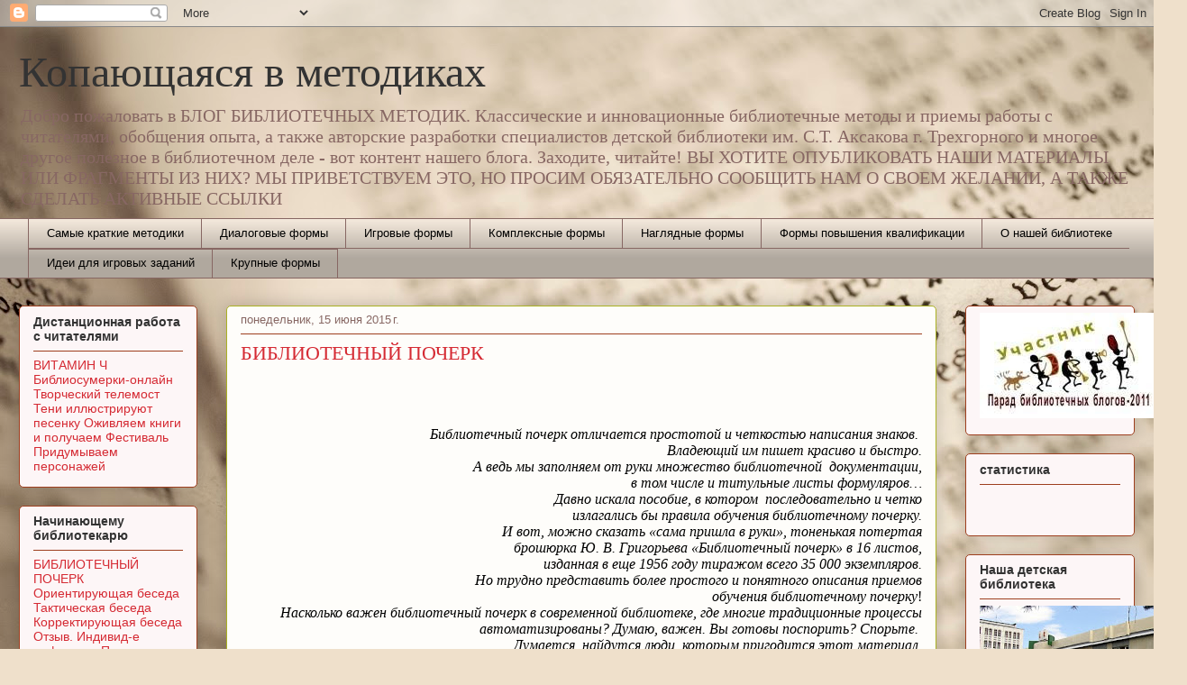

--- FILE ---
content_type: text/html; charset=UTF-8
request_url: https://mei--blog.blogspot.com/2015/06/blog-post.html
body_size: 54915
content:
<!DOCTYPE html>
<html class='v2' dir='ltr' lang='ru'>
<head>
<link href='https://www.blogger.com/static/v1/widgets/335934321-css_bundle_v2.css' rel='stylesheet' type='text/css'/>
<meta content='width=1100' name='viewport'/>
<meta content='text/html; charset=UTF-8' http-equiv='Content-Type'/>
<meta content='blogger' name='generator'/>
<link href='https://mei--blog.blogspot.com/favicon.ico' rel='icon' type='image/x-icon'/>
<link href='http://mei--blog.blogspot.com/2015/06/blog-post.html' rel='canonical'/>
<link rel="alternate" type="application/atom+xml" title="Копающаяся в методиках - Atom" href="https://mei--blog.blogspot.com/feeds/posts/default" />
<link rel="alternate" type="application/rss+xml" title="Копающаяся в методиках - RSS" href="https://mei--blog.blogspot.com/feeds/posts/default?alt=rss" />
<link rel="service.post" type="application/atom+xml" title="Копающаяся в методиках - Atom" href="https://www.blogger.com/feeds/2488128519621215576/posts/default" />

<link rel="alternate" type="application/atom+xml" title="Копающаяся в методиках - Atom" href="https://mei--blog.blogspot.com/feeds/6134421042982081684/comments/default" />
<!--Can't find substitution for tag [blog.ieCssRetrofitLinks]-->
<meta content='http://mei--blog.blogspot.com/2015/06/blog-post.html' property='og:url'/>
<meta content='БИБЛИОТЕЧНЫЙ ПОЧЕРК' property='og:title'/>
<meta content='       Библиотечный почерк отличается простотой и четкостью написания знаков.    Владеющий им пишет красиво и быстро.   А ведь мы заполняем ...' property='og:description'/>
<title>Копающаяся в методиках: БИБЛИОТЕЧНЫЙ ПОЧЕРК</title>
<style id='page-skin-1' type='text/css'><!--
/*
-----------------------------------------------
Blogger Template Style
Name:     Awesome Inc.
Designer: Tina Chen
URL:      tinachen.org
----------------------------------------------- */
/* Content
----------------------------------------------- */
body {
font: normal normal 13px Arial, Tahoma, Helvetica, FreeSans, sans-serif;
color: #000000;
background: #efe0cb url(//themes.googleusercontent.com/image?id=1JnaUR617vN187sHsY6g8xNVF6pVifULShzBF9uPMSFikevM4uUZDbk_YpKb1eq7yvnoA) no-repeat fixed top center /* Credit: sndr (http://www.istockphoto.com/googleimages.php?id=5888266&platform=blogger) */;
}
html body .content-outer {
min-width: 0;
max-width: 100%;
width: 100%;
}
a:link {
text-decoration: none;
color: #e69138;
}
a:visited {
text-decoration: none;
color: #ff8c00;
}
a:hover {
text-decoration: underline;
color: #ff0000;
}
.body-fauxcolumn-outer .cap-top {
position: absolute;
z-index: 1;
height: 276px;
width: 100%;
background: transparent none repeat-x scroll top left;
_background-image: none;
}
/* Columns
----------------------------------------------- */
.content-inner {
padding: 0;
}
.header-inner .section {
margin: 0 16px;
}
.tabs-inner .section {
margin: 0 16px;
}
.main-inner {
padding-top: 30px;
}
.main-inner .column-center-inner,
.main-inner .column-left-inner,
.main-inner .column-right-inner {
padding: 0 5px;
}
*+html body .main-inner .column-center-inner {
margin-top: -30px;
}
#layout .main-inner .column-center-inner {
margin-top: 0;
}
/* Header
----------------------------------------------- */
.header-outer {
margin: 0 0 0 0;
background: transparent none repeat scroll 0 0;
}
.Header h1 {
font: normal normal 48px Georgia, Utopia, 'Palatino Linotype', Palatino, serif;
color: #333333;
text-shadow: 0 0 -1px #000000;
}
.Header h1 a {
color: #333333;
}
.Header .description {
font: normal normal 20px Georgia, Utopia, 'Palatino Linotype', Palatino, serif;
color: #876763;
}
.header-inner .Header .titlewrapper,
.header-inner .Header .descriptionwrapper {
padding-left: 0;
padding-right: 0;
margin-bottom: 0;
}
.header-inner .Header .titlewrapper {
padding-top: 22px;
}
/* Tabs
----------------------------------------------- */
.tabs-outer {
overflow: hidden;
position: relative;
background: #f2e7da url(//www.blogblog.com/1kt/awesomeinc/tabs_gradient_light.png) repeat scroll 0 0;
}
#layout .tabs-outer {
overflow: visible;
}
.tabs-cap-top, .tabs-cap-bottom {
position: absolute;
width: 100%;
border-top: 1px solid #876763;
}
.tabs-cap-bottom {
bottom: 0;
}
.tabs-inner .widget li a {
display: inline-block;
margin: 0;
padding: .6em 1.5em;
font: normal normal 13px Arial, Tahoma, Helvetica, FreeSans, sans-serif;
color: #000000;
border-top: 1px solid #876763;
border-bottom: 1px solid #876763;
border-left: 1px solid #876763;
height: 16px;
line-height: 16px;
}
.tabs-inner .widget li:last-child a {
border-right: 1px solid #876763;
}
.tabs-inner .widget li.selected a, .tabs-inner .widget li a:hover {
background: #b8813f url(//www.blogblog.com/1kt/awesomeinc/tabs_gradient_light.png) repeat-x scroll 0 -100px;
color: #ff9900;
}
/* Headings
----------------------------------------------- */
h2 {
font: normal bold 14px Arial, Tahoma, Helvetica, FreeSans, sans-serif;
color: #333333;
}
/* Widgets
----------------------------------------------- */
.main-inner .section {
margin: 0 27px;
padding: 0;
}
.main-inner .column-left-outer,
.main-inner .column-right-outer {
margin-top: 0;
}
#layout .main-inner .column-left-outer,
#layout .main-inner .column-right-outer {
margin-top: 0;
}
.main-inner .column-left-inner,
.main-inner .column-right-inner {
background: transparent none repeat 0 0;
-moz-box-shadow: 0 0 0 rgba(0, 0, 0, .2);
-webkit-box-shadow: 0 0 0 rgba(0, 0, 0, .2);
-goog-ms-box-shadow: 0 0 0 rgba(0, 0, 0, .2);
box-shadow: 0 0 0 rgba(0, 0, 0, .2);
-moz-border-radius: 5px;
-webkit-border-radius: 5px;
-goog-ms-border-radius: 5px;
border-radius: 5px;
}
#layout .main-inner .column-left-inner,
#layout .main-inner .column-right-inner {
margin-top: 0;
}
.sidebar .widget {
font: normal normal 14px Arial, Tahoma, Helvetica, FreeSans, sans-serif;
color: #333333;
}
.sidebar .widget a:link {
color: #d52a33;
}
.sidebar .widget a:visited {
color: #7d181e;
}
.sidebar .widget a:hover {
color: #d52a33;
}
.sidebar .widget h2 {
text-shadow: 0 0 -1px #000000;
}
.main-inner .widget {
background-color: #fdf6f7;
border: 1px solid #9e3f1f;
padding: 0 15px 15px;
margin: 20px -16px;
-moz-box-shadow: 0 0 20px rgba(0, 0, 0, .2);
-webkit-box-shadow: 0 0 20px rgba(0, 0, 0, .2);
-goog-ms-box-shadow: 0 0 20px rgba(0, 0, 0, .2);
box-shadow: 0 0 20px rgba(0, 0, 0, .2);
-moz-border-radius: 5px;
-webkit-border-radius: 5px;
-goog-ms-border-radius: 5px;
border-radius: 5px;
}
.main-inner .widget h2 {
margin: 0 -0;
padding: .6em 0 .5em;
border-bottom: 1px solid transparent;
}
.footer-inner .widget h2 {
padding: 0 0 .4em;
border-bottom: 1px solid transparent;
}
.main-inner .widget h2 + div, .footer-inner .widget h2 + div {
border-top: 1px solid #9e3f1f;
padding-top: 8px;
}
.main-inner .widget .widget-content {
margin: 0 -0;
padding: 7px 0 0;
}
.main-inner .widget ul, .main-inner .widget #ArchiveList ul.flat {
margin: -8px -15px 0;
padding: 0;
list-style: none;
}
.main-inner .widget #ArchiveList {
margin: -8px 0 0;
}
.main-inner .widget ul li, .main-inner .widget #ArchiveList ul.flat li {
padding: .5em 15px;
text-indent: 0;
color: #595959;
border-top: 0 solid #9e3f1f;
border-bottom: 1px solid transparent;
}
.main-inner .widget #ArchiveList ul li {
padding-top: .25em;
padding-bottom: .25em;
}
.main-inner .widget ul li:first-child, .main-inner .widget #ArchiveList ul.flat li:first-child {
border-top: none;
}
.main-inner .widget ul li:last-child, .main-inner .widget #ArchiveList ul.flat li:last-child {
border-bottom: none;
}
.post-body {
position: relative;
}
.main-inner .widget .post-body ul {
padding: 0 2.5em;
margin: .5em 0;
list-style: disc;
}
.main-inner .widget .post-body ul li {
padding: 0.25em 0;
margin-bottom: .25em;
color: #000000;
border: none;
}
.footer-inner .widget ul {
padding: 0;
list-style: none;
}
.widget .zippy {
color: #595959;
}
/* Posts
----------------------------------------------- */
body .main-inner .Blog {
padding: 0;
margin-bottom: 1em;
background-color: transparent;
border: none;
-moz-box-shadow: 0 0 0 rgba(0, 0, 0, 0);
-webkit-box-shadow: 0 0 0 rgba(0, 0, 0, 0);
-goog-ms-box-shadow: 0 0 0 rgba(0, 0, 0, 0);
box-shadow: 0 0 0 rgba(0, 0, 0, 0);
}
.main-inner .section:last-child .Blog:last-child {
padding: 0;
margin-bottom: 1em;
}
.main-inner .widget h2.date-header {
margin: 0 -15px 1px;
padding: 0 0 0 0;
font: normal normal 13px Arial, Tahoma, Helvetica, FreeSans, sans-serif;
color: #876763;
background: transparent none no-repeat scroll top left;
border-top: 0 solid #aab123;
border-bottom: 1px solid transparent;
-moz-border-radius-topleft: 0;
-moz-border-radius-topright: 0;
-webkit-border-top-left-radius: 0;
-webkit-border-top-right-radius: 0;
border-top-left-radius: 0;
border-top-right-radius: 0;
position: static;
bottom: 100%;
right: 15px;
text-shadow: 0 0 -1px #000000;
}
.main-inner .widget h2.date-header span {
font: normal normal 13px Arial, Tahoma, Helvetica, FreeSans, sans-serif;
display: block;
padding: .5em 15px;
border-left: 0 solid #aab123;
border-right: 0 solid #aab123;
}
.date-outer {
position: relative;
margin: 30px 0 20px;
padding: 0 15px;
background-color: #fefdfa;
border: 1px solid #aab123;
-moz-box-shadow: 0 0 20px rgba(0, 0, 0, .2);
-webkit-box-shadow: 0 0 20px rgba(0, 0, 0, .2);
-goog-ms-box-shadow: 0 0 20px rgba(0, 0, 0, .2);
box-shadow: 0 0 20px rgba(0, 0, 0, .2);
-moz-border-radius: 5px;
-webkit-border-radius: 5px;
-goog-ms-border-radius: 5px;
border-radius: 5px;
}
.date-outer:first-child {
margin-top: 0;
}
.date-outer:last-child {
margin-bottom: 20px;
-moz-border-radius-bottomleft: 5px;
-moz-border-radius-bottomright: 5px;
-webkit-border-bottom-left-radius: 5px;
-webkit-border-bottom-right-radius: 5px;
-goog-ms-border-bottom-left-radius: 5px;
-goog-ms-border-bottom-right-radius: 5px;
border-bottom-left-radius: 5px;
border-bottom-right-radius: 5px;
}
.date-posts {
margin: 0 -0;
padding: 0 0;
clear: both;
}
.post-outer, .inline-ad {
border-top: 1px solid #aab123;
margin: 0 -0;
padding: 15px 0;
}
.post-outer {
padding-bottom: 10px;
}
.post-outer:first-child {
padding-top: 0;
border-top: none;
}
.post-outer:last-child, .inline-ad:last-child {
border-bottom: none;
}
.post-body {
position: relative;
}
.post-body img {
padding: 8px;
background: #ffffff;
border: 1px solid #c9c9c9;
-moz-box-shadow: 0 0 20px rgba(0, 0, 0, .2);
-webkit-box-shadow: 0 0 20px rgba(0, 0, 0, .2);
box-shadow: 0 0 20px rgba(0, 0, 0, .2);
-moz-border-radius: 5px;
-webkit-border-radius: 5px;
border-radius: 5px;
}
h3.post-title, h4 {
font: normal normal 22px Georgia, Utopia, 'Palatino Linotype', Palatino, serif;
color: #d52a33;
}
h3.post-title a {
font: normal normal 22px Georgia, Utopia, 'Palatino Linotype', Palatino, serif;
color: #d52a33;
}
h3.post-title a:hover {
color: #ff0000;
text-decoration: underline;
}
.post-header {
margin: 0 0 1em;
}
.post-body {
line-height: 1.4;
}
.post-outer h2 {
color: #000000;
}
.post-footer {
margin: 1.5em 0 0;
}
#blog-pager {
padding: 15px;
font-size: 120%;
background-color: #fefdfa;
border: 1px solid #9e3f1f;
-moz-box-shadow: 0 0 20px rgba(0, 0, 0, .2);
-webkit-box-shadow: 0 0 20px rgba(0, 0, 0, .2);
-goog-ms-box-shadow: 0 0 20px rgba(0, 0, 0, .2);
box-shadow: 0 0 20px rgba(0, 0, 0, .2);
-moz-border-radius: 5px;
-webkit-border-radius: 5px;
-goog-ms-border-radius: 5px;
border-radius: 5px;
-moz-border-radius-topleft: 5px;
-moz-border-radius-topright: 5px;
-webkit-border-top-left-radius: 5px;
-webkit-border-top-right-radius: 5px;
-goog-ms-border-top-left-radius: 5px;
-goog-ms-border-top-right-radius: 5px;
border-top-left-radius: 5px;
border-top-right-radius-topright: 5px;
margin-top: 1em;
}
.blog-feeds, .post-feeds {
margin: 1em 0;
text-align: center;
color: #333333;
}
.blog-feeds a, .post-feeds a {
color: #d52a33;
}
.blog-feeds a:visited, .post-feeds a:visited {
color: #7d181e;
}
.blog-feeds a:hover, .post-feeds a:hover {
color: #d52a33;
}
.post-outer .comments {
margin-top: 2em;
}
/* Comments
----------------------------------------------- */
.comments .comments-content .icon.blog-author {
background-repeat: no-repeat;
background-image: url([data-uri]);
}
.comments .comments-content .loadmore a {
border-top: 1px solid #876763;
border-bottom: 1px solid #876763;
}
.comments .continue {
border-top: 2px solid #876763;
}
/* Footer
----------------------------------------------- */
.footer-outer {
margin: -20px 0 -1px;
padding: 20px 0 0;
color: #333333;
overflow: hidden;
}
.footer-fauxborder-left {
border-top: 1px solid #9e3f1f;
background: #fefdfa none repeat scroll 0 0;
-moz-box-shadow: 0 0 20px rgba(0, 0, 0, .2);
-webkit-box-shadow: 0 0 20px rgba(0, 0, 0, .2);
-goog-ms-box-shadow: 0 0 20px rgba(0, 0, 0, .2);
box-shadow: 0 0 20px rgba(0, 0, 0, .2);
margin: 0 -20px;
}
/* Mobile
----------------------------------------------- */
body.mobile {
background-size: auto;
}
.mobile .body-fauxcolumn-outer {
background: transparent none repeat scroll top left;
}
*+html body.mobile .main-inner .column-center-inner {
margin-top: 0;
}
.mobile .main-inner .widget {
padding: 0 0 15px;
}
.mobile .main-inner .widget h2 + div,
.mobile .footer-inner .widget h2 + div {
border-top: none;
padding-top: 0;
}
.mobile .footer-inner .widget h2 {
padding: 0.5em 0;
border-bottom: none;
}
.mobile .main-inner .widget .widget-content {
margin: 0;
padding: 7px 0 0;
}
.mobile .main-inner .widget ul,
.mobile .main-inner .widget #ArchiveList ul.flat {
margin: 0 -15px 0;
}
.mobile .main-inner .widget h2.date-header {
right: 0;
}
.mobile .date-header span {
padding: 0.4em 0;
}
.mobile .date-outer:first-child {
margin-bottom: 0;
border: 1px solid #aab123;
-moz-border-radius-topleft: 5px;
-moz-border-radius-topright: 5px;
-webkit-border-top-left-radius: 5px;
-webkit-border-top-right-radius: 5px;
-goog-ms-border-top-left-radius: 5px;
-goog-ms-border-top-right-radius: 5px;
border-top-left-radius: 5px;
border-top-right-radius: 5px;
}
.mobile .date-outer {
border-color: #aab123;
border-width: 0 1px 1px;
}
.mobile .date-outer:last-child {
margin-bottom: 0;
}
.mobile .main-inner {
padding: 0;
}
.mobile .header-inner .section {
margin: 0;
}
.mobile .post-outer, .mobile .inline-ad {
padding: 5px 0;
}
.mobile .tabs-inner .section {
margin: 0 10px;
}
.mobile .main-inner .widget h2 {
margin: 0;
padding: 0;
}
.mobile .main-inner .widget h2.date-header span {
padding: 0;
}
.mobile .main-inner .widget .widget-content {
margin: 0;
padding: 7px 0 0;
}
.mobile #blog-pager {
border: 1px solid transparent;
background: #fefdfa none repeat scroll 0 0;
}
.mobile .main-inner .column-left-inner,
.mobile .main-inner .column-right-inner {
background: transparent none repeat 0 0;
-moz-box-shadow: none;
-webkit-box-shadow: none;
-goog-ms-box-shadow: none;
box-shadow: none;
}
.mobile .date-posts {
margin: 0;
padding: 0;
}
.mobile .footer-fauxborder-left {
margin: 0;
border-top: inherit;
}
.mobile .main-inner .section:last-child .Blog:last-child {
margin-bottom: 0;
}
.mobile-index-contents {
color: #000000;
}
.mobile .mobile-link-button {
background: #e69138 url(//www.blogblog.com/1kt/awesomeinc/tabs_gradient_light.png) repeat scroll 0 0;
}
.mobile-link-button a:link, .mobile-link-button a:visited {
color: #ffffff;
}
.mobile .tabs-inner .PageList .widget-content {
background: transparent;
border-top: 1px solid;
border-color: #876763;
color: #000000;
}
.mobile .tabs-inner .PageList .widget-content .pagelist-arrow {
border-left: 1px solid #876763;
}

--></style>
<style id='template-skin-1' type='text/css'><!--
body {
min-width: 1270px;
}
.content-outer, .content-fauxcolumn-outer, .region-inner {
min-width: 1270px;
max-width: 1270px;
_width: 1270px;
}
.main-inner .columns {
padding-left: 230px;
padding-right: 220px;
}
.main-inner .fauxcolumn-center-outer {
left: 230px;
right: 220px;
/* IE6 does not respect left and right together */
_width: expression(this.parentNode.offsetWidth -
parseInt("230px") -
parseInt("220px") + 'px');
}
.main-inner .fauxcolumn-left-outer {
width: 230px;
}
.main-inner .fauxcolumn-right-outer {
width: 220px;
}
.main-inner .column-left-outer {
width: 230px;
right: 100%;
margin-left: -230px;
}
.main-inner .column-right-outer {
width: 220px;
margin-right: -220px;
}
#layout {
min-width: 0;
}
#layout .content-outer {
min-width: 0;
width: 800px;
}
#layout .region-inner {
min-width: 0;
width: auto;
}
body#layout div.add_widget {
padding: 8px;
}
body#layout div.add_widget a {
margin-left: 32px;
}
--></style>
<style>
    body {background-image:url(\/\/themes.googleusercontent.com\/image?id=1JnaUR617vN187sHsY6g8xNVF6pVifULShzBF9uPMSFikevM4uUZDbk_YpKb1eq7yvnoA);}
    
@media (max-width: 200px) { body {background-image:url(\/\/themes.googleusercontent.com\/image?id=1JnaUR617vN187sHsY6g8xNVF6pVifULShzBF9uPMSFikevM4uUZDbk_YpKb1eq7yvnoA&options=w200);}}
@media (max-width: 400px) and (min-width: 201px) { body {background-image:url(\/\/themes.googleusercontent.com\/image?id=1JnaUR617vN187sHsY6g8xNVF6pVifULShzBF9uPMSFikevM4uUZDbk_YpKb1eq7yvnoA&options=w400);}}
@media (max-width: 800px) and (min-width: 401px) { body {background-image:url(\/\/themes.googleusercontent.com\/image?id=1JnaUR617vN187sHsY6g8xNVF6pVifULShzBF9uPMSFikevM4uUZDbk_YpKb1eq7yvnoA&options=w800);}}
@media (max-width: 1200px) and (min-width: 801px) { body {background-image:url(\/\/themes.googleusercontent.com\/image?id=1JnaUR617vN187sHsY6g8xNVF6pVifULShzBF9uPMSFikevM4uUZDbk_YpKb1eq7yvnoA&options=w1200);}}
/* Last tag covers anything over one higher than the previous max-size cap. */
@media (min-width: 1201px) { body {background-image:url(\/\/themes.googleusercontent.com\/image?id=1JnaUR617vN187sHsY6g8xNVF6pVifULShzBF9uPMSFikevM4uUZDbk_YpKb1eq7yvnoA&options=w1600);}}
  </style>
<link href='https://www.blogger.com/dyn-css/authorization.css?targetBlogID=2488128519621215576&amp;zx=858c3ad3-7db9-4c4d-9916-12fba2c8dfec' media='none' onload='if(media!=&#39;all&#39;)media=&#39;all&#39;' rel='stylesheet'/><noscript><link href='https://www.blogger.com/dyn-css/authorization.css?targetBlogID=2488128519621215576&amp;zx=858c3ad3-7db9-4c4d-9916-12fba2c8dfec' rel='stylesheet'/></noscript>
<meta name='google-adsense-platform-account' content='ca-host-pub-1556223355139109'/>
<meta name='google-adsense-platform-domain' content='blogspot.com'/>

</head>
<body class='loading variant-renewable'>
<div class='navbar section' id='navbar' name='Панель навигации'><div class='widget Navbar' data-version='1' id='Navbar1'><script type="text/javascript">
    function setAttributeOnload(object, attribute, val) {
      if(window.addEventListener) {
        window.addEventListener('load',
          function(){ object[attribute] = val; }, false);
      } else {
        window.attachEvent('onload', function(){ object[attribute] = val; });
      }
    }
  </script>
<div id="navbar-iframe-container"></div>
<script type="text/javascript" src="https://apis.google.com/js/platform.js"></script>
<script type="text/javascript">
      gapi.load("gapi.iframes:gapi.iframes.style.bubble", function() {
        if (gapi.iframes && gapi.iframes.getContext) {
          gapi.iframes.getContext().openChild({
              url: 'https://www.blogger.com/navbar/2488128519621215576?po\x3d6134421042982081684\x26origin\x3dhttps://mei--blog.blogspot.com',
              where: document.getElementById("navbar-iframe-container"),
              id: "navbar-iframe"
          });
        }
      });
    </script><script type="text/javascript">
(function() {
var script = document.createElement('script');
script.type = 'text/javascript';
script.src = '//pagead2.googlesyndication.com/pagead/js/google_top_exp.js';
var head = document.getElementsByTagName('head')[0];
if (head) {
head.appendChild(script);
}})();
</script>
</div></div>
<div class='body-fauxcolumns'>
<div class='fauxcolumn-outer body-fauxcolumn-outer'>
<div class='cap-top'>
<div class='cap-left'></div>
<div class='cap-right'></div>
</div>
<div class='fauxborder-left'>
<div class='fauxborder-right'></div>
<div class='fauxcolumn-inner'>
</div>
</div>
<div class='cap-bottom'>
<div class='cap-left'></div>
<div class='cap-right'></div>
</div>
</div>
</div>
<div class='content'>
<div class='content-fauxcolumns'>
<div class='fauxcolumn-outer content-fauxcolumn-outer'>
<div class='cap-top'>
<div class='cap-left'></div>
<div class='cap-right'></div>
</div>
<div class='fauxborder-left'>
<div class='fauxborder-right'></div>
<div class='fauxcolumn-inner'>
</div>
</div>
<div class='cap-bottom'>
<div class='cap-left'></div>
<div class='cap-right'></div>
</div>
</div>
</div>
<div class='content-outer'>
<div class='content-cap-top cap-top'>
<div class='cap-left'></div>
<div class='cap-right'></div>
</div>
<div class='fauxborder-left content-fauxborder-left'>
<div class='fauxborder-right content-fauxborder-right'></div>
<div class='content-inner'>
<header>
<div class='header-outer'>
<div class='header-cap-top cap-top'>
<div class='cap-left'></div>
<div class='cap-right'></div>
</div>
<div class='fauxborder-left header-fauxborder-left'>
<div class='fauxborder-right header-fauxborder-right'></div>
<div class='region-inner header-inner'>
<div class='header section' id='header' name='Заголовок'><div class='widget Header' data-version='1' id='Header1'>
<div id='header-inner'>
<div class='titlewrapper'>
<h1 class='title'>
<a href='https://mei--blog.blogspot.com/'>
Копающаяся в методиках
</a>
</h1>
</div>
<div class='descriptionwrapper'>
<p class='description'><span>Добро пожаловать в БЛОГ БИБЛИОТЕЧНЫХ МЕТОДИК. 
Классические и инновационные библиотечные методы и приемы работы с читателями, обобщения опыта, а также авторские разработки специалистов детской библиотеки им. С.Т. Аксакова г. Трехгорного и многое другое полезное в библиотечном деле - вот контент нашего блога. 
Заходите, читайте! 
ВЫ ХОТИТЕ ОПУБЛИКОВАТЬ НАШИ МАТЕРИАЛЫ ИЛИ ФРАГМЕНТЫ ИЗ НИХ? МЫ ПРИВЕТСТВУЕМ ЭТО, НО ПРОСИМ ОБЯЗАТЕЛЬНО СООБЩИТЬ НАМ О СВОЕМ ЖЕЛАНИИ, А ТАКЖЕ СДЕЛАТЬ АКТИВНЫЕ ССЫЛКИ </span></p>
</div>
</div>
</div></div>
</div>
</div>
<div class='header-cap-bottom cap-bottom'>
<div class='cap-left'></div>
<div class='cap-right'></div>
</div>
</div>
</header>
<div class='tabs-outer'>
<div class='tabs-cap-top cap-top'>
<div class='cap-left'></div>
<div class='cap-right'></div>
</div>
<div class='fauxborder-left tabs-fauxborder-left'>
<div class='fauxborder-right tabs-fauxborder-right'></div>
<div class='region-inner tabs-inner'>
<div class='tabs section' id='crosscol' name='Поперечный столбец'><div class='widget PageList' data-version='1' id='PageList1'>
<h2>Страницы</h2>
<div class='widget-content'>
<ul>
<li>
<a href='https://mei--blog.blogspot.com/p/blog-page_18.html'>Самые краткие методики</a>
</li>
<li>
<a href='https://mei--blog.blogspot.com/p/blog-page_11.html'>Диалоговые формы</a>
</li>
<li>
<a href='https://mei--blog.blogspot.com/p/blog-page_4107.html'>Игровые формы</a>
</li>
<li>
<a href='https://mei--blog.blogspot.com/p/blog-page_3.html'>Комплексные формы</a>
</li>
<li>
<a href='https://mei--blog.blogspot.com/p/blog-page_27.html'>Наглядные формы</a>
</li>
<li>
<a href='https://mei--blog.blogspot.com/p/blog-page_1794.html'>Формы повышения квалификации</a>
</li>
<li>
<a href='https://mei--blog.blogspot.com/p/blog-page.html'>О нашей библиотеке</a>
</li>
<li>
<a href='https://mei--blog.blogspot.com/p/blog-page_7.html'>Идеи для игровых заданий</a>
</li>
<li>
<a href='https://mei--blog.blogspot.com/p/blog-page_31.html'>Крупные формы</a>
</li>
</ul>
<div class='clear'></div>
</div>
</div></div>
<div class='tabs no-items section' id='crosscol-overflow' name='Cross-Column 2'></div>
</div>
</div>
<div class='tabs-cap-bottom cap-bottom'>
<div class='cap-left'></div>
<div class='cap-right'></div>
</div>
</div>
<div class='main-outer'>
<div class='main-cap-top cap-top'>
<div class='cap-left'></div>
<div class='cap-right'></div>
</div>
<div class='fauxborder-left main-fauxborder-left'>
<div class='fauxborder-right main-fauxborder-right'></div>
<div class='region-inner main-inner'>
<div class='columns fauxcolumns'>
<div class='fauxcolumn-outer fauxcolumn-center-outer'>
<div class='cap-top'>
<div class='cap-left'></div>
<div class='cap-right'></div>
</div>
<div class='fauxborder-left'>
<div class='fauxborder-right'></div>
<div class='fauxcolumn-inner'>
</div>
</div>
<div class='cap-bottom'>
<div class='cap-left'></div>
<div class='cap-right'></div>
</div>
</div>
<div class='fauxcolumn-outer fauxcolumn-left-outer'>
<div class='cap-top'>
<div class='cap-left'></div>
<div class='cap-right'></div>
</div>
<div class='fauxborder-left'>
<div class='fauxborder-right'></div>
<div class='fauxcolumn-inner'>
</div>
</div>
<div class='cap-bottom'>
<div class='cap-left'></div>
<div class='cap-right'></div>
</div>
</div>
<div class='fauxcolumn-outer fauxcolumn-right-outer'>
<div class='cap-top'>
<div class='cap-left'></div>
<div class='cap-right'></div>
</div>
<div class='fauxborder-left'>
<div class='fauxborder-right'></div>
<div class='fauxcolumn-inner'>
</div>
</div>
<div class='cap-bottom'>
<div class='cap-left'></div>
<div class='cap-right'></div>
</div>
</div>
<!-- corrects IE6 width calculation -->
<div class='columns-inner'>
<div class='column-center-outer'>
<div class='column-center-inner'>
<div class='main section' id='main' name='Основной'><div class='widget Blog' data-version='1' id='Blog1'>
<div class='blog-posts hfeed'>

          <div class="date-outer">
        
<h2 class='date-header'><span>понедельник, 15 июня 2015&#8239;г.</span></h2>

          <div class="date-posts">
        
<div class='post-outer'>
<div class='post hentry uncustomized-post-template' itemprop='blogPost' itemscope='itemscope' itemtype='http://schema.org/BlogPosting'>
<meta content='2488128519621215576' itemprop='blogId'/>
<meta content='6134421042982081684' itemprop='postId'/>
<a name='6134421042982081684'></a>
<h3 class='post-title entry-title' itemprop='name'>
БИБЛИОТЕЧНЫЙ ПОЧЕРК
</h3>
<div class='post-header'>
<div class='post-header-line-1'></div>
</div>
<div class='post-body entry-content' id='post-body-6134421042982081684' itemprop='description articleBody'>
<!--[if gte mso 9]><xml>
 <w:WordDocument>
  <w:View>Normal</w:View>
  <w:Zoom>0</w:Zoom>
  <w:TrackMoves/>
  <w:TrackFormatting/>
  <w:PunctuationKerning/>
  <w:ValidateAgainstSchemas/>
  <w:SaveIfXMLInvalid>false</w:SaveIfXMLInvalid>
  <w:IgnoreMixedContent>false</w:IgnoreMixedContent>
  <w:AlwaysShowPlaceholderText>false</w:AlwaysShowPlaceholderText>
  <w:DoNotPromoteQF/>
  <w:LidThemeOther>RU</w:LidThemeOther>
  <w:LidThemeAsian>X-NONE</w:LidThemeAsian>
  <w:LidThemeComplexScript>X-NONE</w:LidThemeComplexScript>
  <w:Compatibility>
   <w:BreakWrappedTables/>
   <w:SnapToGridInCell/>
   <w:WrapTextWithPunct/>
   <w:UseAsianBreakRules/>
   <w:DontGrowAutofit/>
   <w:SplitPgBreakAndParaMark/>
   <w:DontVertAlignCellWithSp/>
   <w:DontBreakConstrainedForcedTables/>
   <w:DontVertAlignInTxbx/>
   <w:Word11KerningPairs/>
   <w:CachedColBalance/>
  </w:Compatibility>
  <m:mathPr>
   <m:mathFont m:val="Cambria Math"/>
   <m:brkBin m:val="before"/>
   <m:brkBinSub m:val="&#45;-"/>
   <m:smallFrac m:val="off"/>
   <m:dispDef/>
   <m:lMargin m:val="0"/>
   <m:rMargin m:val="0"/>
   <m:defJc m:val="centerGroup"/>
   <m:wrapIndent m:val="1440"/>
   <m:intLim m:val="subSup"/>
   <m:naryLim m:val="undOvr"/>
  </m:mathPr></w:WordDocument>
</xml><![endif]--><br />
<!--[if gte mso 9]><xml>
 <w:LatentStyles DefLockedState="false" DefUnhideWhenUsed="true"
  DefSemiHidden="true" DefQFormat="false" DefPriority="99"
  LatentStyleCount="267">
  <w:LsdException Locked="false" Priority="0" SemiHidden="false"
   UnhideWhenUsed="false" QFormat="true" Name="Normal"/>
  <w:LsdException Locked="false" Priority="9" SemiHidden="false"
   UnhideWhenUsed="false" QFormat="true" Name="heading 1"/>
  <w:LsdException Locked="false" Priority="9" QFormat="true" Name="heading 2"/>
  <w:LsdException Locked="false" Priority="9" QFormat="true" Name="heading 3"/>
  <w:LsdException Locked="false" Priority="9" QFormat="true" Name="heading 4"/>
  <w:LsdException Locked="false" Priority="9" QFormat="true" Name="heading 5"/>
  <w:LsdException Locked="false" Priority="9" QFormat="true" Name="heading 6"/>
  <w:LsdException Locked="false" Priority="9" QFormat="true" Name="heading 7"/>
  <w:LsdException Locked="false" Priority="9" QFormat="true" Name="heading 8"/>
  <w:LsdException Locked="false" Priority="9" QFormat="true" Name="heading 9"/>
  <w:LsdException Locked="false" Priority="39" Name="toc 1"/>
  <w:LsdException Locked="false" Priority="39" Name="toc 2"/>
  <w:LsdException Locked="false" Priority="39" Name="toc 3"/>
  <w:LsdException Locked="false" Priority="39" Name="toc 4"/>
  <w:LsdException Locked="false" Priority="39" Name="toc 5"/>
  <w:LsdException Locked="false" Priority="39" Name="toc 6"/>
  <w:LsdException Locked="false" Priority="39" Name="toc 7"/>
  <w:LsdException Locked="false" Priority="39" Name="toc 8"/>
  <w:LsdException Locked="false" Priority="39" Name="toc 9"/>
  <w:LsdException Locked="false" Priority="35" QFormat="true" Name="caption"/>
  <w:LsdException Locked="false" Priority="10" SemiHidden="false"
   UnhideWhenUsed="false" QFormat="true" Name="Title"/>
  <w:LsdException Locked="false" Priority="1" Name="Default Paragraph Font"/>
  <w:LsdException Locked="false" Priority="11" SemiHidden="false"
   UnhideWhenUsed="false" QFormat="true" Name="Subtitle"/>
  <w:LsdException Locked="false" Priority="22" SemiHidden="false"
   UnhideWhenUsed="false" QFormat="true" Name="Strong"/>
  <w:LsdException Locked="false" Priority="20" SemiHidden="false"
   UnhideWhenUsed="false" QFormat="true" Name="Emphasis"/>
  <w:LsdException Locked="false" Priority="59" SemiHidden="false"
   UnhideWhenUsed="false" Name="Table Grid"/>
  <w:LsdException Locked="false" UnhideWhenUsed="false" Name="Placeholder Text"/>
  <w:LsdException Locked="false" Priority="1" SemiHidden="false"
   UnhideWhenUsed="false" QFormat="true" Name="No Spacing"/>
  <w:LsdException Locked="false" Priority="60" SemiHidden="false"
   UnhideWhenUsed="false" Name="Light Shading"/>
  <w:LsdException Locked="false" Priority="61" SemiHidden="false"
   UnhideWhenUsed="false" Name="Light List"/>
  <w:LsdException Locked="false" Priority="62" SemiHidden="false"
   UnhideWhenUsed="false" Name="Light Grid"/>
  <w:LsdException Locked="false" Priority="63" SemiHidden="false"
   UnhideWhenUsed="false" Name="Medium Shading 1"/>
  <w:LsdException Locked="false" Priority="64" SemiHidden="false"
   UnhideWhenUsed="false" Name="Medium Shading 2"/>
  <w:LsdException Locked="false" Priority="65" SemiHidden="false"
   UnhideWhenUsed="false" Name="Medium List 1"/>
  <w:LsdException Locked="false" Priority="66" SemiHidden="false"
   UnhideWhenUsed="false" Name="Medium List 2"/>
  <w:LsdException Locked="false" Priority="67" SemiHidden="false"
   UnhideWhenUsed="false" Name="Medium Grid 1"/>
  <w:LsdException Locked="false" Priority="68" SemiHidden="false"
   UnhideWhenUsed="false" Name="Medium Grid 2"/>
  <w:LsdException Locked="false" Priority="69" SemiHidden="false"
   UnhideWhenUsed="false" Name="Medium Grid 3"/>
  <w:LsdException Locked="false" Priority="70" SemiHidden="false"
   UnhideWhenUsed="false" Name="Dark List"/>
  <w:LsdException Locked="false" Priority="71" SemiHidden="false"
   UnhideWhenUsed="false" Name="Colorful Shading"/>
  <w:LsdException Locked="false" Priority="72" SemiHidden="false"
   UnhideWhenUsed="false" Name="Colorful List"/>
  <w:LsdException Locked="false" Priority="73" SemiHidden="false"
   UnhideWhenUsed="false" Name="Colorful Grid"/>
  <w:LsdException Locked="false" Priority="60" SemiHidden="false"
   UnhideWhenUsed="false" Name="Light Shading Accent 1"/>
  <w:LsdException Locked="false" Priority="61" SemiHidden="false"
   UnhideWhenUsed="false" Name="Light List Accent 1"/>
  <w:LsdException Locked="false" Priority="62" SemiHidden="false"
   UnhideWhenUsed="false" Name="Light Grid Accent 1"/>
  <w:LsdException Locked="false" Priority="63" SemiHidden="false"
   UnhideWhenUsed="false" Name="Medium Shading 1 Accent 1"/>
  <w:LsdException Locked="false" Priority="64" SemiHidden="false"
   UnhideWhenUsed="false" Name="Medium Shading 2 Accent 1"/>
  <w:LsdException Locked="false" Priority="65" SemiHidden="false"
   UnhideWhenUsed="false" Name="Medium List 1 Accent 1"/>
  <w:LsdException Locked="false" UnhideWhenUsed="false" Name="Revision"/>
  <w:LsdException Locked="false" Priority="34" SemiHidden="false"
   UnhideWhenUsed="false" QFormat="true" Name="List Paragraph"/>
  <w:LsdException Locked="false" Priority="29" SemiHidden="false"
   UnhideWhenUsed="false" QFormat="true" Name="Quote"/>
  <w:LsdException Locked="false" Priority="30" SemiHidden="false"
   UnhideWhenUsed="false" QFormat="true" Name="Intense Quote"/>
  <w:LsdException Locked="false" Priority="66" SemiHidden="false"
   UnhideWhenUsed="false" Name="Medium List 2 Accent 1"/>
  <w:LsdException Locked="false" Priority="67" SemiHidden="false"
   UnhideWhenUsed="false" Name="Medium Grid 1 Accent 1"/>
  <w:LsdException Locked="false" Priority="68" SemiHidden="false"
   UnhideWhenUsed="false" Name="Medium Grid 2 Accent 1"/>
  <w:LsdException Locked="false" Priority="69" SemiHidden="false"
   UnhideWhenUsed="false" Name="Medium Grid 3 Accent 1"/>
  <w:LsdException Locked="false" Priority="70" SemiHidden="false"
   UnhideWhenUsed="false" Name="Dark List Accent 1"/>
  <w:LsdException Locked="false" Priority="71" SemiHidden="false"
   UnhideWhenUsed="false" Name="Colorful Shading Accent 1"/>
  <w:LsdException Locked="false" Priority="72" SemiHidden="false"
   UnhideWhenUsed="false" Name="Colorful List Accent 1"/>
  <w:LsdException Locked="false" Priority="73" SemiHidden="false"
   UnhideWhenUsed="false" Name="Colorful Grid Accent 1"/>
  <w:LsdException Locked="false" Priority="60" SemiHidden="false"
   UnhideWhenUsed="false" Name="Light Shading Accent 2"/>
  <w:LsdException Locked="false" Priority="61" SemiHidden="false"
   UnhideWhenUsed="false" Name="Light List Accent 2"/>
  <w:LsdException Locked="false" Priority="62" SemiHidden="false"
   UnhideWhenUsed="false" Name="Light Grid Accent 2"/>
  <w:LsdException Locked="false" Priority="63" SemiHidden="false"
   UnhideWhenUsed="false" Name="Medium Shading 1 Accent 2"/>
  <w:LsdException Locked="false" Priority="64" SemiHidden="false"
   UnhideWhenUsed="false" Name="Medium Shading 2 Accent 2"/>
  <w:LsdException Locked="false" Priority="65" SemiHidden="false"
   UnhideWhenUsed="false" Name="Medium List 1 Accent 2"/>
  <w:LsdException Locked="false" Priority="66" SemiHidden="false"
   UnhideWhenUsed="false" Name="Medium List 2 Accent 2"/>
  <w:LsdException Locked="false" Priority="67" SemiHidden="false"
   UnhideWhenUsed="false" Name="Medium Grid 1 Accent 2"/>
  <w:LsdException Locked="false" Priority="68" SemiHidden="false"
   UnhideWhenUsed="false" Name="Medium Grid 2 Accent 2"/>
  <w:LsdException Locked="false" Priority="69" SemiHidden="false"
   UnhideWhenUsed="false" Name="Medium Grid 3 Accent 2"/>
  <w:LsdException Locked="false" Priority="70" SemiHidden="false"
   UnhideWhenUsed="false" Name="Dark List Accent 2"/>
  <w:LsdException Locked="false" Priority="71" SemiHidden="false"
   UnhideWhenUsed="false" Name="Colorful Shading Accent 2"/>
  <w:LsdException Locked="false" Priority="72" SemiHidden="false"
   UnhideWhenUsed="false" Name="Colorful List Accent 2"/>
  <w:LsdException Locked="false" Priority="73" SemiHidden="false"
   UnhideWhenUsed="false" Name="Colorful Grid Accent 2"/>
  <w:LsdException Locked="false" Priority="60" SemiHidden="false"
   UnhideWhenUsed="false" Name="Light Shading Accent 3"/>
  <w:LsdException Locked="false" Priority="61" SemiHidden="false"
   UnhideWhenUsed="false" Name="Light List Accent 3"/>
  <w:LsdException Locked="false" Priority="62" SemiHidden="false"
   UnhideWhenUsed="false" Name="Light Grid Accent 3"/>
  <w:LsdException Locked="false" Priority="63" SemiHidden="false"
   UnhideWhenUsed="false" Name="Medium Shading 1 Accent 3"/>
  <w:LsdException Locked="false" Priority="64" SemiHidden="false"
   UnhideWhenUsed="false" Name="Medium Shading 2 Accent 3"/>
  <w:LsdException Locked="false" Priority="65" SemiHidden="false"
   UnhideWhenUsed="false" Name="Medium List 1 Accent 3"/>
  <w:LsdException Locked="false" Priority="66" SemiHidden="false"
   UnhideWhenUsed="false" Name="Medium List 2 Accent 3"/>
  <w:LsdException Locked="false" Priority="67" SemiHidden="false"
   UnhideWhenUsed="false" Name="Medium Grid 1 Accent 3"/>
  <w:LsdException Locked="false" Priority="68" SemiHidden="false"
   UnhideWhenUsed="false" Name="Medium Grid 2 Accent 3"/>
  <w:LsdException Locked="false" Priority="69" SemiHidden="false"
   UnhideWhenUsed="false" Name="Medium Grid 3 Accent 3"/>
  <w:LsdException Locked="false" Priority="70" SemiHidden="false"
   UnhideWhenUsed="false" Name="Dark List Accent 3"/>
  <w:LsdException Locked="false" Priority="71" SemiHidden="false"
   UnhideWhenUsed="false" Name="Colorful Shading Accent 3"/>
  <w:LsdException Locked="false" Priority="72" SemiHidden="false"
   UnhideWhenUsed="false" Name="Colorful List Accent 3"/>
  <w:LsdException Locked="false" Priority="73" SemiHidden="false"
   UnhideWhenUsed="false" Name="Colorful Grid Accent 3"/>
  <w:LsdException Locked="false" Priority="60" SemiHidden="false"
   UnhideWhenUsed="false" Name="Light Shading Accent 4"/>
  <w:LsdException Locked="false" Priority="61" SemiHidden="false"
   UnhideWhenUsed="false" Name="Light List Accent 4"/>
  <w:LsdException Locked="false" Priority="62" SemiHidden="false"
   UnhideWhenUsed="false" Name="Light Grid Accent 4"/>
  <w:LsdException Locked="false" Priority="63" SemiHidden="false"
   UnhideWhenUsed="false" Name="Medium Shading 1 Accent 4"/>
  <w:LsdException Locked="false" Priority="64" SemiHidden="false"
   UnhideWhenUsed="false" Name="Medium Shading 2 Accent 4"/>
  <w:LsdException Locked="false" Priority="65" SemiHidden="false"
   UnhideWhenUsed="false" Name="Medium List 1 Accent 4"/>
  <w:LsdException Locked="false" Priority="66" SemiHidden="false"
   UnhideWhenUsed="false" Name="Medium List 2 Accent 4"/>
  <w:LsdException Locked="false" Priority="67" SemiHidden="false"
   UnhideWhenUsed="false" Name="Medium Grid 1 Accent 4"/>
  <w:LsdException Locked="false" Priority="68" SemiHidden="false"
   UnhideWhenUsed="false" Name="Medium Grid 2 Accent 4"/>
  <w:LsdException Locked="false" Priority="69" SemiHidden="false"
   UnhideWhenUsed="false" Name="Medium Grid 3 Accent 4"/>
  <w:LsdException Locked="false" Priority="70" SemiHidden="false"
   UnhideWhenUsed="false" Name="Dark List Accent 4"/>
  <w:LsdException Locked="false" Priority="71" SemiHidden="false"
   UnhideWhenUsed="false" Name="Colorful Shading Accent 4"/>
  <w:LsdException Locked="false" Priority="72" SemiHidden="false"
   UnhideWhenUsed="false" Name="Colorful List Accent 4"/>
  <w:LsdException Locked="false" Priority="73" SemiHidden="false"
   UnhideWhenUsed="false" Name="Colorful Grid Accent 4"/>
  <w:LsdException Locked="false" Priority="60" SemiHidden="false"
   UnhideWhenUsed="false" Name="Light Shading Accent 5"/>
  <w:LsdException Locked="false" Priority="61" SemiHidden="false"
   UnhideWhenUsed="false" Name="Light List Accent 5"/>
  <w:LsdException Locked="false" Priority="62" SemiHidden="false"
   UnhideWhenUsed="false" Name="Light Grid Accent 5"/>
  <w:LsdException Locked="false" Priority="63" SemiHidden="false"
   UnhideWhenUsed="false" Name="Medium Shading 1 Accent 5"/>
  <w:LsdException Locked="false" Priority="64" SemiHidden="false"
   UnhideWhenUsed="false" Name="Medium Shading 2 Accent 5"/>
  <w:LsdException Locked="false" Priority="65" SemiHidden="false"
   UnhideWhenUsed="false" Name="Medium List 1 Accent 5"/>
  <w:LsdException Locked="false" Priority="66" SemiHidden="false"
   UnhideWhenUsed="false" Name="Medium List 2 Accent 5"/>
  <w:LsdException Locked="false" Priority="67" SemiHidden="false"
   UnhideWhenUsed="false" Name="Medium Grid 1 Accent 5"/>
  <w:LsdException Locked="false" Priority="68" SemiHidden="false"
   UnhideWhenUsed="false" Name="Medium Grid 2 Accent 5"/>
  <w:LsdException Locked="false" Priority="69" SemiHidden="false"
   UnhideWhenUsed="false" Name="Medium Grid 3 Accent 5"/>
  <w:LsdException Locked="false" Priority="70" SemiHidden="false"
   UnhideWhenUsed="false" Name="Dark List Accent 5"/>
  <w:LsdException Locked="false" Priority="71" SemiHidden="false"
   UnhideWhenUsed="false" Name="Colorful Shading Accent 5"/>
  <w:LsdException Locked="false" Priority="72" SemiHidden="false"
   UnhideWhenUsed="false" Name="Colorful List Accent 5"/>
  <w:LsdException Locked="false" Priority="73" SemiHidden="false"
   UnhideWhenUsed="false" Name="Colorful Grid Accent 5"/>
  <w:LsdException Locked="false" Priority="60" SemiHidden="false"
   UnhideWhenUsed="false" Name="Light Shading Accent 6"/>
  <w:LsdException Locked="false" Priority="61" SemiHidden="false"
   UnhideWhenUsed="false" Name="Light List Accent 6"/>
  <w:LsdException Locked="false" Priority="62" SemiHidden="false"
   UnhideWhenUsed="false" Name="Light Grid Accent 6"/>
  <w:LsdException Locked="false" Priority="63" SemiHidden="false"
   UnhideWhenUsed="false" Name="Medium Shading 1 Accent 6"/>
  <w:LsdException Locked="false" Priority="64" SemiHidden="false"
   UnhideWhenUsed="false" Name="Medium Shading 2 Accent 6"/>
  <w:LsdException Locked="false" Priority="65" SemiHidden="false"
   UnhideWhenUsed="false" Name="Medium List 1 Accent 6"/>
  <w:LsdException Locked="false" Priority="66" SemiHidden="false"
   UnhideWhenUsed="false" Name="Medium List 2 Accent 6"/>
  <w:LsdException Locked="false" Priority="67" SemiHidden="false"
   UnhideWhenUsed="false" Name="Medium Grid 1 Accent 6"/>
  <w:LsdException Locked="false" Priority="68" SemiHidden="false"
   UnhideWhenUsed="false" Name="Medium Grid 2 Accent 6"/>
  <w:LsdException Locked="false" Priority="69" SemiHidden="false"
   UnhideWhenUsed="false" Name="Medium Grid 3 Accent 6"/>
  <w:LsdException Locked="false" Priority="70" SemiHidden="false"
   UnhideWhenUsed="false" Name="Dark List Accent 6"/>
  <w:LsdException Locked="false" Priority="71" SemiHidden="false"
   UnhideWhenUsed="false" Name="Colorful Shading Accent 6"/>
  <w:LsdException Locked="false" Priority="72" SemiHidden="false"
   UnhideWhenUsed="false" Name="Colorful List Accent 6"/>
  <w:LsdException Locked="false" Priority="73" SemiHidden="false"
   UnhideWhenUsed="false" Name="Colorful Grid Accent 6"/>
  <w:LsdException Locked="false" Priority="19" SemiHidden="false"
   UnhideWhenUsed="false" QFormat="true" Name="Subtle Emphasis"/>
  <w:LsdException Locked="false" Priority="21" SemiHidden="false"
   UnhideWhenUsed="false" QFormat="true" Name="Intense Emphasis"/>
  <w:LsdException Locked="false" Priority="31" SemiHidden="false"
   UnhideWhenUsed="false" QFormat="true" Name="Subtle Reference"/>
  <w:LsdException Locked="false" Priority="32" SemiHidden="false"
   UnhideWhenUsed="false" QFormat="true" Name="Intense Reference"/>
  <w:LsdException Locked="false" Priority="33" SemiHidden="false"
   UnhideWhenUsed="false" QFormat="true" Name="Book Title"/>
  <w:LsdException Locked="false" Priority="37" Name="Bibliography"/>
  <w:LsdException Locked="false" Priority="39" QFormat="true" Name="TOC Heading"/>
 </w:LatentStyles>
</xml><![endif]--><!--[if gte mso 10]>
<style>
 /* Style Definitions */
 table.MsoNormalTable
 {mso-style-name:"Обычная таблица";
 mso-tstyle-rowband-size:0;
 mso-tstyle-colband-size:0;
 mso-style-noshow:yes;
 mso-style-priority:99;
 mso-style-qformat:yes;
 mso-style-parent:"";
 mso-padding-alt:0cm 5.4pt 0cm 5.4pt;
 mso-para-margin-top:0cm;
 mso-para-margin-right:0cm;
 mso-para-margin-bottom:10.0pt;
 mso-para-margin-left:0cm;
 line-height:115%;
 mso-pagination:widow-orphan;
 font-size:11.0pt;
 font-family:"Calibri","sans-serif";
 mso-ascii-font-family:Calibri;
 mso-ascii-theme-font:minor-latin;
 mso-hansi-font-family:Calibri;
 mso-hansi-theme-font:minor-latin;
 mso-fareast-language:EN-US;}
</style>
<![endif]--><!--[if gte mso 9]><xml>
 <o:shapedefaults v:ext="edit" spidmax="1026"/>
</xml><![endif]--><!--[if gte mso 9]><xml>
 <o:shapelayout v:ext="edit">
  <o:idmap v:ext="edit" data="1"/>
 </o:shapelayout></xml><![endif]-->

<br />
<div align="center" class="MsoNormal" style="text-align: center;">
<b style="mso-bidi-font-weight: normal;"><span style="font-family: &quot;Times New Roman&quot;,&quot;serif&quot;; font-size: 12.0pt; line-height: 115%;"><br /></span></b></div>
<div align="right" class="MsoNormal" style="line-height: normal; margin-bottom: .0001pt; margin-bottom: 0cm; text-align: right;">
<i style="mso-bidi-font-style: normal;"><span style="font-family: &quot;Times New Roman&quot;,&quot;serif&quot;; font-size: 12.0pt;">Библиотечный
почерк отличается простотой и четкостью написания знаков.&nbsp;</span></i></div>
<div align="right" class="MsoNormal" style="line-height: normal; margin-bottom: .0001pt; margin-bottom: 0cm; text-align: right;">
<i style="mso-bidi-font-style: normal;"><span style="font-family: &quot;Times New Roman&quot;,&quot;serif&quot;; font-size: 12.0pt;">Владеющий им пишет
красиво и быстро. </span></i></div>
<div align="right" class="MsoNormal" style="line-height: normal; margin-bottom: .0001pt; margin-bottom: 0cm; text-align: right;">
<i style="mso-bidi-font-style: normal;"><span style="font-family: &quot;Times New Roman&quot;,&quot;serif&quot;; font-size: 12.0pt;">А ведь мы
заполняем от руки множество библиотечной<span style="mso-spacerun: yes;">&nbsp;
</span>документации,</span></i></div>
<div align="right" class="MsoNormal" style="line-height: normal; margin-bottom: .0001pt; margin-bottom: 0cm; text-align: right;">
<i style="mso-bidi-font-style: normal;"><span style="font-family: &quot;Times New Roman&quot;,&quot;serif&quot;; font-size: 12.0pt;"><span style="mso-spacerun: yes;">&nbsp;</span>в том числе и титульные листы формуляров&#8230; </span></i></div>
<div align="right" class="MsoNormal" style="line-height: normal; margin-bottom: .0001pt; margin-bottom: 0cm; text-align: right;">
<i style="mso-bidi-font-style: normal;"><span style="font-family: &quot;Times New Roman&quot;,&quot;serif&quot;; font-size: 12.0pt;">Давно искала
пособие, в котором&nbsp; последовательно и четко </span></i></div>
<div align="right" class="MsoNormal" style="line-height: normal; margin-bottom: .0001pt; margin-bottom: 0cm; text-align: right;">
<i style="mso-bidi-font-style: normal;"><span style="font-family: &quot;Times New Roman&quot;,&quot;serif&quot;; font-size: 12.0pt;">излагались бы
правила обучения библиотечному почерку. </span></i></div>
<div align="right" class="MsoNormal" style="line-height: normal; margin-bottom: .0001pt; margin-bottom: 0cm; text-align: right;">
<i style="mso-bidi-font-style: normal;"><span style="font-family: &quot;Times New Roman&quot;,&quot;serif&quot;; font-size: 12.0pt;"><span style="mso-spacerun: yes;">&nbsp;</span>И вот, можно сказать &#171;сама пришла в руки&#187;,
тоненькая потертая </span></i></div>
<div align="right" class="MsoNormal" style="line-height: normal; margin-bottom: .0001pt; margin-bottom: 0cm; text-align: right;">
<i style="mso-bidi-font-style: normal;"><span style="font-family: &quot;Times New Roman&quot;,&quot;serif&quot;; font-size: 12.0pt;">брошюрка Ю. В.
Григорьева &#171;Библиотечный почерк&#187; в 16 листов, </span></i></div>
<div align="right" class="MsoNormal" style="line-height: normal; margin-bottom: .0001pt; margin-bottom: 0cm; text-align: right;">
<i style="mso-bidi-font-style: normal;"><span style="font-family: &quot;Times New Roman&quot;,&quot;serif&quot;; font-size: 12.0pt;">изданная в еще
1956 году тиражом всего 35&nbsp;000 экземпляров. </span></i></div>
<div align="right" class="MsoNormal" style="line-height: normal; margin-bottom: .0001pt; margin-bottom: 0cm; text-align: right;">
<i style="mso-bidi-font-style: normal;"><span style="font-family: &quot;Times New Roman&quot;,&quot;serif&quot;; font-size: 12.0pt;">Но трудно
представить более простого и понятного описания приемов </span></i></div>
<div align="right" class="MsoNormal" style="line-height: normal; margin-bottom: .0001pt; margin-bottom: 0cm; text-align: right;">
<i style="mso-bidi-font-style: normal;"><span style="font-family: &quot;Times New Roman&quot;,&quot;serif&quot;; font-size: 12.0pt;">обучения
библиотечному почерку</span></i><span style="font-family: &quot;Times New Roman&quot;,&quot;serif&quot;; font-size: 12.0pt;">!
</span></div>
<div align="right" class="MsoNormal" style="line-height: normal; margin-bottom: .0001pt; margin-bottom: 0cm; text-align: right;">
<i style="mso-bidi-font-style: normal;"><span style="font-family: &quot;Times New Roman&quot;,&quot;serif&quot;; font-size: 12.0pt;">Насколько важен
библиотечный почерк в современной библиотеке, где многие традиционные процессы
автоматизированы? Думаю, важен. Вы готовы поспорить? Спорьте.&nbsp;</span></i></div>
<div align="right" class="MsoNormal" style="line-height: normal; margin-bottom: .0001pt; margin-bottom: 0cm; text-align: right;">
<i style="mso-bidi-font-style: normal;"><span style="font-family: &quot;Times New Roman&quot;,&quot;serif&quot;; font-size: 12.0pt;">Думается,
найдутся люди, которым пригодится этот материал.</span></i></div>
<div align="right" class="MsoNormal" style="line-height: normal; margin-bottom: .0001pt; margin-bottom: 0cm; text-align: right;">
<br /></div>
<div align="right" class="MsoNormal" style="text-align: right;">
<br /></div>
<div class="MsoListParagraphCxSpFirst" style="margin-left: 21.3pt; mso-add-space: auto; text-align: justify;">
<b style="mso-bidi-font-weight: normal;"><span style="font-family: &quot;Times New Roman&quot;,&quot;serif&quot;; font-size: 12.0pt; line-height: 115%;">Основные
правила:</span></b></div>
<div class="MsoListParagraphCxSpMiddle" style="margin-left: 21.3pt; mso-add-space: auto; mso-list: l1 level1 lfo2; text-align: justify; text-indent: -21.3pt;">
<span style="font-family: &quot;Times New Roman&quot;,&quot;serif&quot;; font-size: 12.0pt; line-height: 115%; mso-fareast-font-family: &quot;Times New Roman&quot;;"><span style="mso-list: Ignore;">1.<span style="font: 7.0pt &quot;Times New Roman&quot;;">&nbsp;&nbsp;&nbsp;&nbsp;&nbsp;&nbsp;&nbsp;
</span></span></span><span style="font-family: &quot;Times New Roman&quot;,&quot;serif&quot;; font-size: 12.0pt; line-height: 115%;">Библиотечный почерк отличается
упрощенным написанием знаков. Никакой вычурности и добавочных штрихов!</span></div>
<div class="MsoListParagraphCxSpMiddle" style="margin-left: 21.3pt; mso-add-space: auto; mso-list: l1 level1 lfo2; text-align: justify; text-indent: -21.3pt;">
<span style="font-family: &quot;Times New Roman&quot;,&quot;serif&quot;; font-size: 12.0pt; line-height: 115%; mso-fareast-font-family: &quot;Times New Roman&quot;;"><span style="mso-list: Ignore;">2.<span style="font: 7.0pt &quot;Times New Roman&quot;;">&nbsp;&nbsp;&nbsp;&nbsp;&nbsp;&nbsp;&nbsp;
</span></span></span><span style="font-family: &quot;Times New Roman&quot;,&quot;serif&quot;; font-size: 12.0pt; line-height: 115%;">Библиотечный почерк &#8211; прямой.</span></div>
<div class="MsoListParagraphCxSpMiddle" style="margin-left: 21.3pt; mso-add-space: auto; mso-list: l1 level1 lfo2; text-align: justify; text-indent: -21.3pt;">
<span style="font-family: &quot;Times New Roman&quot;,&quot;serif&quot;; font-size: 12.0pt; line-height: 115%; mso-fareast-font-family: &quot;Times New Roman&quot;;"><span style="mso-list: Ignore;">3.<span style="font: 7.0pt &quot;Times New Roman&quot;;">&nbsp;&nbsp;&nbsp;&nbsp;&nbsp;&nbsp;&nbsp;
</span></span></span><span style="font-family: &quot;Times New Roman&quot;,&quot;serif&quot;; font-size: 12.0pt; line-height: 115%;">Пишем без нажима.</span></div>
<div class="MsoListParagraphCxSpMiddle" style="margin-left: 21.3pt; mso-add-space: auto; mso-list: l1 level1 lfo2; text-align: justify; text-indent: -21.3pt;">
<span style="font-family: &quot;Times New Roman&quot;,&quot;serif&quot;; font-size: 12.0pt; line-height: 115%; mso-fareast-font-family: &quot;Times New Roman&quot;;"><span style="mso-list: Ignore;">4.<span style="font: 7.0pt &quot;Times New Roman&quot;;">&nbsp;&nbsp;&nbsp;&nbsp;&nbsp;&nbsp;&nbsp;
</span></span></span><span style="font-family: &quot;Times New Roman&quot;,&quot;serif&quot;; font-size: 12.0pt; line-height: 115%;">Стремимся к тому, чтобы в строчных
буквах ширина и высота были одинаковы.</span></div>
<div class="MsoListParagraphCxSpMiddle" style="margin-left: 21.3pt; mso-add-space: auto; mso-list: l1 level1 lfo2; text-align: justify; text-indent: -21.3pt;">
<span style="font-family: &quot;Times New Roman&quot;,&quot;serif&quot;; font-size: 12.0pt; line-height: 115%; mso-fareast-font-family: &quot;Times New Roman&quot;;"><span style="mso-list: Ignore;">5.<span style="font: 7.0pt &quot;Times New Roman&quot;;">&nbsp;&nbsp;&nbsp;&nbsp;&nbsp;&nbsp;&nbsp;
</span></span></span><span style="font-family: &quot;Times New Roman&quot;,&quot;serif&quot;; font-size: 12.0pt; line-height: 115%;">В буквах, состоящих<span style="mso-spacerun: yes;">&nbsp; </span>двух частей, нижняя часть делается чуть
больше верхней.</span></div>
<div class="MsoListParagraphCxSpMiddle" style="margin-left: 21.3pt; mso-add-space: auto; mso-list: l1 level1 lfo2; text-align: justify; text-indent: -21.3pt;">
<span style="font-family: &quot;Times New Roman&quot;,&quot;serif&quot;; font-size: 12.0pt; line-height: 115%; mso-fareast-font-family: &quot;Times New Roman&quot;;"><span style="mso-list: Ignore;">6.<span style="font: 7.0pt &quot;Times New Roman&quot;;">&nbsp;&nbsp;&nbsp;&nbsp;&nbsp;&nbsp;&nbsp;
</span></span></span><span style="font-family: &quot;Times New Roman&quot;,&quot;serif&quot;; font-size: 12.0pt; line-height: 115%;">Есть буквы и цифры, написание которых
отличаются особенностями. Об этом подробнее ниже.</span></div>
<div class="MsoListParagraphCxSpLast" style="margin-left: 21.3pt; mso-add-space: auto; mso-list: l1 level1 lfo2; text-align: justify; text-indent: -21.3pt;">
<span style="font-family: &quot;Times New Roman&quot;,&quot;serif&quot;; font-size: 12.0pt; line-height: 115%; mso-fareast-font-family: &quot;Times New Roman&quot;;"><span style="mso-list: Ignore;">7.<span style="font: 7.0pt &quot;Times New Roman&quot;;">&nbsp;&nbsp;&nbsp;&nbsp;&nbsp;&nbsp;&nbsp;
</span></span></span><span style="font-family: &quot;Times New Roman&quot;,&quot;serif&quot;; font-size: 12.0pt; line-height: 115%;"><span style="mso-spacerun: yes;">&nbsp;</span>Освоив
библиотечный почерк, всегда следует пользоваться одними и теми же приемами
написания знаков. </span></div>
<div class="MsoNormal">
<span style="font-family: &quot;Times New Roman&quot;,&quot;serif&quot;; font-size: 12.0pt; line-height: 115%;">&#171;Впервые библиотечный почерк начал применяться
американским библиотековедом Мельвилем Дьюи, который заимствовал его у
знаменитого изобретателя Т. А. Эдисона. </span></div>
<div class="MsoNormal">
<span style="font-family: &quot;Times New Roman&quot;,&quot;serif&quot;; font-size: 12.0pt; line-height: 115%;">В России библиотечный почерк стал применяться
примерно с 1914 года.</span></div>
<div class="MsoNormal">
<span style="font-family: &quot;Times New Roman&quot;,&quot;serif&quot;; font-size: 12.0pt; line-height: 115%;">Библиотечный почерк применяется не только для
написания каталожных карточек и разделителей, но и при оформлении книжных
формуляров, библиотечных плакатов, этикеток и т.д. Поэтому овладеть этим
почерком полезно и каталогизаторам, и библиографам, и другим библиотечным
работникам.</span></div>
<div class="MsoNormal">
<span style="font-family: &quot;Times New Roman&quot;,&quot;serif&quot;; font-size: 12.0pt; line-height: 115%;">Овладеть библиотечным почерком &#8211; это значит добиться
четкости и быстроты письма, а также умения строго соблюдать форму букв и цифр,
с тем, чтобы одни и те же буквы и цифры всегда были как можно более похожи друг
на друга.</span></div>
<div class="MsoNormal">
<span style="font-family: &quot;Times New Roman&quot;,&quot;serif&quot;; font-size: 12.0pt; line-height: 115%;">Библиотечный почерк весьма близок к печатному
шрифту, но отнюдь не копирует его. Основное различие заключается в том, что <u>библиотечный
почерк значительно проще</u>.</span></div>
<div class="MsoListParagraphCxSpFirst" style="margin-left: 0cm; mso-add-space: auto; mso-list: l0 level1 lfo1; text-indent: 18.0pt;">
<span style="font-family: &quot;Times New Roman&quot;,&quot;serif&quot;; font-size: 12.0pt; line-height: 115%; mso-fareast-font-family: &quot;Times New Roman&quot;;"><span style="mso-list: Ignore;">1.<span style="font: 7.0pt &quot;Times New Roman&quot;;">&nbsp;&nbsp;&nbsp;&nbsp;&nbsp; </span></span></span><b style="mso-bidi-font-weight: normal;"><span style="font-family: &quot;Times New Roman&quot;,&quot;serif&quot;; font-size: 12.0pt; line-height: 115%;">Вертикальность букв.</span></b><span style="font-family: &quot;Times New Roman&quot;,&quot;serif&quot;; font-size: 12.0pt; line-height: 115%;">
Библиотечный почерк &#8211; прямой. Надо особенно внимательно следить за тем, чтобы
не была нарушена вертикальность букв, чтобы они стояли на строчках прямо, без
наклона вперед, то есть вправо, или назад, то есть влево.</span></div>
<div class="MsoListParagraphCxSpMiddle" style="margin-left: 0cm; mso-add-space: auto; mso-list: l0 level1 lfo1; text-indent: 18.0pt;">
<span style="font-family: &quot;Times New Roman&quot;,&quot;serif&quot;; font-size: 12.0pt; line-height: 115%; mso-fareast-font-family: &quot;Times New Roman&quot;;"><span style="mso-list: Ignore;">2.<span style="font: 7.0pt &quot;Times New Roman&quot;;">&nbsp;&nbsp;&nbsp;&nbsp;&nbsp; </span></span></span><b style="mso-bidi-font-weight: normal;"><span style="font-family: &quot;Times New Roman&quot;,&quot;serif&quot;; font-size: 12.0pt; line-height: 115%;">Форма букв.</span></b><span style="font-family: &quot;Times New Roman&quot;,&quot;serif&quot;; font-size: 12.0pt; line-height: 115%;">
Единообразие и удобочитаемость библиотечного почерка достигается путем простого
и четкого написания букв, без вычурности и добавочных штрихов. Рисунок всех
букв максимально упрощен.</span></div>
<div class="MsoListParagraphCxSpMiddle" style="margin-left: 0cm; mso-add-space: auto; mso-list: l0 level1 lfo1; text-indent: 18.0pt;">
<span style="font-family: &quot;Times New Roman&quot;,&quot;serif&quot;; font-size: 12.0pt; line-height: 115%; mso-fareast-font-family: &quot;Times New Roman&quot;;"><span style="mso-list: Ignore;">3.<span style="font: 7.0pt &quot;Times New Roman&quot;;">&nbsp;&nbsp;&nbsp;&nbsp;&nbsp; </span></span></span><b style="mso-bidi-font-weight: normal;"><span style="font-family: &quot;Times New Roman&quot;,&quot;serif&quot;; font-size: 12.0pt; line-height: 115%;">Устранение нажима.</span></b><span style="font-family: &quot;Times New Roman&quot;,&quot;serif&quot;; font-size: 12.0pt; line-height: 115%;">
Устранение нажима облегчает работу пишущего, ускоряет процесс письма и чтение
написанного. Поэтому все без исключения буквы и цифры следует писать без
нажима.</span></div>
<a name="more"></a><br />
<div class="MsoListParagraphCxSpMiddle" style="margin-left: 0cm; mso-add-space: auto; mso-list: l0 level1 lfo1; text-indent: 18.0pt;">
<span style="font-family: &quot;Times New Roman&quot;,&quot;serif&quot;; font-size: 12.0pt; line-height: 115%; mso-fareast-font-family: &quot;Times New Roman&quot;;"><span style="mso-list: Ignore;">4.<span style="font: 7.0pt &quot;Times New Roman&quot;;">&nbsp;&nbsp;&nbsp;&nbsp;&nbsp; </span></span></span><b style="mso-bidi-font-weight: normal;"><span style="font-family: &quot;Times New Roman&quot;,&quot;serif&quot;; font-size: 12.0pt; line-height: 115%;">Высота букв и цифр</span></b><span style="font-family: &quot;Times New Roman&quot;,&quot;serif&quot;; font-size: 12.0pt; line-height: 115%;">.
Размер букв и цифр<b style="mso-bidi-font-weight: normal;"> </b>определяется
расстоянием между линейками каталожной карточки общепринятого образца.
Расстояние это равно 6 мм. Строчные (малые) буквы (кроме удлиненных) имеют 2 мм
в высоту. Часть строчных букв (б, д, ц, щ) имеет полуторный размер, то есть 3
мм в высоту. Все заглавные буквы и удлиненные строчные буквы (у, р, ф) имеют
двойной размер, то есть 4 мм в высоту. Высота цифр равна 3 мм.</span></div>
<div class="MsoListParagraphCxSpMiddle" style="margin-left: 0cm; mso-add-space: auto; mso-list: l0 level1 lfo1; text-indent: 18.0pt;">
<span style="font-family: &quot;Times New Roman&quot;,&quot;serif&quot;; font-size: 12.0pt; line-height: 115%; mso-fareast-font-family: &quot;Times New Roman&quot;;"><span style="mso-list: Ignore;">5.<span style="font: 7.0pt &quot;Times New Roman&quot;;">&nbsp;&nbsp;&nbsp;&nbsp;&nbsp; </span></span></span><b style="mso-bidi-font-weight: normal;"><span style="font-family: &quot;Times New Roman&quot;,&quot;serif&quot;; font-size: 12.0pt; line-height: 115%;">Ширина букв и цифр</span></b><span style="font-family: &quot;Times New Roman&quot;,&quot;serif&quot;; font-size: 12.0pt; line-height: 115%;">.
Ширина букв устанавливается с несколько меньшей точностью. <u>Следует
стремиться к тому, чтобы в строчных буквах ширина и высота были одинаковы</u>,
то есть составляли в среднем по 2 мм. Большая часть строчных букв занимает
клетку в 2 кв.мм.</span></div>
<div class="MsoListParagraphCxSpMiddle" style="margin-left: 0cm; mso-add-space: auto; text-indent: 18.0pt;">
<span style="font-family: &quot;Times New Roman&quot;,&quot;serif&quot;; font-size: 12.0pt; line-height: 115%;">В заглавных буквах высота относится к ширине,
примерно, как 4:3. В буквах Ф. М, Ш, Щ, Ы, Ю ширина равна высоте и составляет в
среднем 4 мм.</span></div>
<div class="MsoListParagraphCxSpMiddle" style="margin-left: 0cm; mso-add-space: auto; text-indent: 18.0pt;">
<span style="font-family: &quot;Times New Roman&quot;,&quot;serif&quot;; font-size: 12.0pt; line-height: 115%;">Ширина всех цифр (кроме 1) &#8211; 2 мм.</span></div>
<div class="MsoListParagraphCxSpMiddle" style="margin-left: 0cm; mso-add-space: auto; mso-list: l0 level1 lfo1; text-indent: 18.0pt;">
<span style="font-family: &quot;Times New Roman&quot;,&quot;serif&quot;; font-size: 12.0pt; line-height: 115%; mso-fareast-font-family: &quot;Times New Roman&quot;;"><span style="mso-list: Ignore;">6.<span style="font: 7.0pt &quot;Times New Roman&quot;;">&nbsp;&nbsp;&nbsp;&nbsp;&nbsp; </span></span></span><b style="mso-bidi-font-weight: normal;"><span style="font-family: &quot;Times New Roman&quot;,&quot;serif&quot;; font-size: 12.0pt; line-height: 115%;">Расстояние между буквами, словами,
фразами</span></b><span style="font-family: &quot;Times New Roman&quot;,&quot;serif&quot;; font-size: 12.0pt; line-height: 115%;">.<span style="mso-spacerun: yes;">&nbsp; </span>Расстояния
(апроши) между отдельными буквами в словах и между предложениями должны быть
всегда одинаковыми. <u>Расстояние между отдельными буквами следует делать
равным 1 мм</u>, то есть примерно половине строчной буквы н.</span></div>
<div class="MsoListParagraphCxSpMiddle" style="margin-left: 0cm; mso-add-space: auto; text-indent: 18.0pt;">
<u><span style="font-family: &quot;Times New Roman&quot;,&quot;serif&quot;; font-size: 12.0pt; line-height: 115%;">Расстояние между словами должно быть
равно 4 мм или ширине заглавной буквы М.</span></u></div>
<div class="MsoListParagraphCxSpMiddle" style="margin-left: 0cm; mso-add-space: auto; text-indent: 18.0pt;">
<u><span style="font-family: &quot;Times New Roman&quot;,&quot;serif&quot;; font-size: 12.0pt; line-height: 115%;">Расстояние между предложениями равно 4
мм, не считая знака препинания (точки).</span></u></div>
<div class="MsoListParagraphCxSpMiddle" style="margin-left: 0cm; mso-add-space: auto; text-indent: 18.0pt;">
<br /></div>
<div align="center" class="MsoListParagraphCxSpLast" style="margin-left: 0cm; mso-add-space: auto; text-align: center; text-indent: 18.0pt;">
<b style="mso-bidi-font-weight: normal;"><span style="font-family: &quot;Times New Roman&quot;,&quot;serif&quot;; font-size: 12.0pt; line-height: 115%;">ПРИЕМЫ
НАПИСАНИЯ БУКВ РУССКОГО АЛФАВИТА...</span></b></div>
<div align="center" class="MsoListParagraphCxSpLast" style="margin-left: 0cm; mso-add-space: auto; text-align: center; text-indent: 18.0pt;">
<br /></div>
<div align="center" class="MsoListParagraphCxSpLast" style="margin-left: 0cm; mso-add-space: auto; text-align: center; text-indent: 18.0pt;">
<br /></div>
<div align="center" class="MsoListParagraphCxSpLast" style="margin-left: 0cm; mso-add-space: auto; text-align: center; text-indent: 18.0pt;">
<b style="mso-bidi-font-weight: normal;"><span style="font-family: &quot;Times New Roman&quot;,&quot;serif&quot;; font-size: 12.0pt; line-height: 115%;"><i>Если Вам интересен этот материал, напишите в комментариях свой адрес. Обязательно вышлю продолжение вместе с таблицами, наглядно показывающими приемы написания букв и цифр&nbsp;</i> </span></b></div>
<div style='clear: both;'></div>
</div>
<div class='post-footer'>
<div class='post-footer-line post-footer-line-1'>
<span class='post-author vcard'>
Автор:
<span class='fn' itemprop='author' itemscope='itemscope' itemtype='http://schema.org/Person'>
<meta content='https://www.blogger.com/profile/09875714951159585621' itemprop='url'/>
<a class='g-profile' href='https://www.blogger.com/profile/09875714951159585621' rel='author' title='author profile'>
<span itemprop='name'>Н.А.ta Дабарская</span>
</a>
</span>
</span>
<span class='post-timestamp'>
на
<meta content='http://mei--blog.blogspot.com/2015/06/blog-post.html' itemprop='url'/>
<a class='timestamp-link' href='https://mei--blog.blogspot.com/2015/06/blog-post.html' rel='bookmark' title='permanent link'><abbr class='published' itemprop='datePublished' title='2015-06-15T21:03:00-07:00'>21:03</abbr></a>
</span>
<span class='post-comment-link'>
</span>
<span class='post-icons'>
<span class='item-action'>
<a href='https://www.blogger.com/email-post/2488128519621215576/6134421042982081684' title='Отправить сообщение по электронной почте'>
<img alt='' class='icon-action' height='13' src='https://resources.blogblog.com/img/icon18_email.gif' width='18'/>
</a>
</span>
<span class='item-control blog-admin pid-240658043'>
<a href='https://www.blogger.com/post-edit.g?blogID=2488128519621215576&postID=6134421042982081684&from=pencil' title='Изменить сообщение'>
<img alt='' class='icon-action' height='18' src='https://resources.blogblog.com/img/icon18_edit_allbkg.gif' width='18'/>
</a>
</span>
</span>
<div class='post-share-buttons goog-inline-block'>
<a class='goog-inline-block share-button sb-email' href='https://www.blogger.com/share-post.g?blogID=2488128519621215576&postID=6134421042982081684&target=email' target='_blank' title='Отправить по электронной почте'><span class='share-button-link-text'>Отправить по электронной почте</span></a><a class='goog-inline-block share-button sb-blog' href='https://www.blogger.com/share-post.g?blogID=2488128519621215576&postID=6134421042982081684&target=blog' onclick='window.open(this.href, "_blank", "height=270,width=475"); return false;' target='_blank' title='Написать об этом в блоге'><span class='share-button-link-text'>Написать об этом в блоге</span></a><a class='goog-inline-block share-button sb-twitter' href='https://www.blogger.com/share-post.g?blogID=2488128519621215576&postID=6134421042982081684&target=twitter' target='_blank' title='Поделиться в X'><span class='share-button-link-text'>Поделиться в X</span></a><a class='goog-inline-block share-button sb-facebook' href='https://www.blogger.com/share-post.g?blogID=2488128519621215576&postID=6134421042982081684&target=facebook' onclick='window.open(this.href, "_blank", "height=430,width=640"); return false;' target='_blank' title='Опубликовать в Facebook'><span class='share-button-link-text'>Опубликовать в Facebook</span></a><a class='goog-inline-block share-button sb-pinterest' href='https://www.blogger.com/share-post.g?blogID=2488128519621215576&postID=6134421042982081684&target=pinterest' target='_blank' title='Поделиться в Pinterest'><span class='share-button-link-text'>Поделиться в Pinterest</span></a>
</div>
</div>
<div class='post-footer-line post-footer-line-2'>
<span class='post-labels'>
Ярлыки:
<a href='https://mei--blog.blogspot.com/search/label/%D0%B1%D0%B8%D0%B1%D0%BB%D0%B8%D0%BE%D1%82%D0%B5%D1%87%D0%BD%D1%8B%D0%B9%20%D0%BF%D0%BE%D1%87%D0%B5%D1%80%D0%BA' rel='tag'>библиотечный почерк</a>
</span>
</div>
<div class='post-footer-line post-footer-line-3'>
<span class='post-location'>
</span>
</div>
</div>
</div>
<div class='comments' id='comments'>
<a name='comments'></a>
<h4>164 комментария:</h4>
<div class='comments-content'>
<script async='async' src='' type='text/javascript'></script>
<script type='text/javascript'>
    (function() {
      var items = null;
      var msgs = null;
      var config = {};

// <![CDATA[
      var cursor = null;
      if (items && items.length > 0) {
        cursor = parseInt(items[items.length - 1].timestamp) + 1;
      }

      var bodyFromEntry = function(entry) {
        var text = (entry &&
                    ((entry.content && entry.content.$t) ||
                     (entry.summary && entry.summary.$t))) ||
            '';
        if (entry && entry.gd$extendedProperty) {
          for (var k in entry.gd$extendedProperty) {
            if (entry.gd$extendedProperty[k].name == 'blogger.contentRemoved') {
              return '<span class="deleted-comment">' + text + '</span>';
            }
          }
        }
        return text;
      }

      var parse = function(data) {
        cursor = null;
        var comments = [];
        if (data && data.feed && data.feed.entry) {
          for (var i = 0, entry; entry = data.feed.entry[i]; i++) {
            var comment = {};
            // comment ID, parsed out of the original id format
            var id = /blog-(\d+).post-(\d+)/.exec(entry.id.$t);
            comment.id = id ? id[2] : null;
            comment.body = bodyFromEntry(entry);
            comment.timestamp = Date.parse(entry.published.$t) + '';
            if (entry.author && entry.author.constructor === Array) {
              var auth = entry.author[0];
              if (auth) {
                comment.author = {
                  name: (auth.name ? auth.name.$t : undefined),
                  profileUrl: (auth.uri ? auth.uri.$t : undefined),
                  avatarUrl: (auth.gd$image ? auth.gd$image.src : undefined)
                };
              }
            }
            if (entry.link) {
              if (entry.link[2]) {
                comment.link = comment.permalink = entry.link[2].href;
              }
              if (entry.link[3]) {
                var pid = /.*comments\/default\/(\d+)\?.*/.exec(entry.link[3].href);
                if (pid && pid[1]) {
                  comment.parentId = pid[1];
                }
              }
            }
            comment.deleteclass = 'item-control blog-admin';
            if (entry.gd$extendedProperty) {
              for (var k in entry.gd$extendedProperty) {
                if (entry.gd$extendedProperty[k].name == 'blogger.itemClass') {
                  comment.deleteclass += ' ' + entry.gd$extendedProperty[k].value;
                } else if (entry.gd$extendedProperty[k].name == 'blogger.displayTime') {
                  comment.displayTime = entry.gd$extendedProperty[k].value;
                }
              }
            }
            comments.push(comment);
          }
        }
        return comments;
      };

      var paginator = function(callback) {
        if (hasMore()) {
          var url = config.feed + '?alt=json&v=2&orderby=published&reverse=false&max-results=50';
          if (cursor) {
            url += '&published-min=' + new Date(cursor).toISOString();
          }
          window.bloggercomments = function(data) {
            var parsed = parse(data);
            cursor = parsed.length < 50 ? null
                : parseInt(parsed[parsed.length - 1].timestamp) + 1
            callback(parsed);
            window.bloggercomments = null;
          }
          url += '&callback=bloggercomments';
          var script = document.createElement('script');
          script.type = 'text/javascript';
          script.src = url;
          document.getElementsByTagName('head')[0].appendChild(script);
        }
      };
      var hasMore = function() {
        return !!cursor;
      };
      var getMeta = function(key, comment) {
        if ('iswriter' == key) {
          var matches = !!comment.author
              && comment.author.name == config.authorName
              && comment.author.profileUrl == config.authorUrl;
          return matches ? 'true' : '';
        } else if ('deletelink' == key) {
          return config.baseUri + '/comment/delete/'
               + config.blogId + '/' + comment.id;
        } else if ('deleteclass' == key) {
          return comment.deleteclass;
        }
        return '';
      };

      var replybox = null;
      var replyUrlParts = null;
      var replyParent = undefined;

      var onReply = function(commentId, domId) {
        if (replybox == null) {
          // lazily cache replybox, and adjust to suit this style:
          replybox = document.getElementById('comment-editor');
          if (replybox != null) {
            replybox.height = '250px';
            replybox.style.display = 'block';
            replyUrlParts = replybox.src.split('#');
          }
        }
        if (replybox && (commentId !== replyParent)) {
          replybox.src = '';
          document.getElementById(domId).insertBefore(replybox, null);
          replybox.src = replyUrlParts[0]
              + (commentId ? '&parentID=' + commentId : '')
              + '#' + replyUrlParts[1];
          replyParent = commentId;
        }
      };

      var hash = (window.location.hash || '#').substring(1);
      var startThread, targetComment;
      if (/^comment-form_/.test(hash)) {
        startThread = hash.substring('comment-form_'.length);
      } else if (/^c[0-9]+$/.test(hash)) {
        targetComment = hash.substring(1);
      }

      // Configure commenting API:
      var configJso = {
        'maxDepth': config.maxThreadDepth
      };
      var provider = {
        'id': config.postId,
        'data': items,
        'loadNext': paginator,
        'hasMore': hasMore,
        'getMeta': getMeta,
        'onReply': onReply,
        'rendered': true,
        'initComment': targetComment,
        'initReplyThread': startThread,
        'config': configJso,
        'messages': msgs
      };

      var render = function() {
        if (window.goog && window.goog.comments) {
          var holder = document.getElementById('comment-holder');
          window.goog.comments.render(holder, provider);
        }
      };

      // render now, or queue to render when library loads:
      if (window.goog && window.goog.comments) {
        render();
      } else {
        window.goog = window.goog || {};
        window.goog.comments = window.goog.comments || {};
        window.goog.comments.loadQueue = window.goog.comments.loadQueue || [];
        window.goog.comments.loadQueue.push(render);
      }
    })();
// ]]>
  </script>
<div id='comment-holder'>
<div class="comment-thread toplevel-thread"><ol id="top-ra"><li class="comment" id="c8905246444813430417"><div class="avatar-image-container"><img src="//blogger.googleusercontent.com/img/b/R29vZ2xl/AVvXsEhUD9eM7nmv9kijxlVABI-dyrFq6gT4Gyf3ZxqhSlicLpeXd8_NGG7lM1smmgNfkgB6GkM39YfYen3Q44uULs1My8yKCedRNJMaWHn3byn7hG7jS2jo0hU1az81QhiJSw/s45-c/IMG_20160719_100709%5B1%5D.jpg" alt=""/></div><div class="comment-block"><div class="comment-header"><cite class="user"><a href="https://www.blogger.com/profile/11887782128269655030" rel="nofollow">Наталья Степановна</a></cite><span class="icon user "></span><span class="datetime secondary-text"><a rel="nofollow" href="https://mei--blog.blogspot.com/2015/06/blog-post.html?showComment=1434483728550#c8905246444813430417">16 июня 2015&#8239;г. в 12:42</a></span></div><p class="comment-content">Действительно интересный материал. Спасибо за предложение. Грех не воспользоваться. gazeta-94@mail.ru<br></p><span class="comment-actions secondary-text"><a class="comment-reply" target="_self" data-comment-id="8905246444813430417">Ответить</a><span class="item-control blog-admin blog-admin pid-1811678130"><a target="_self" href="https://www.blogger.com/comment/delete/2488128519621215576/8905246444813430417">Удалить</a></span></span></div><div class="comment-replies"><div id="c8905246444813430417-rt" class="comment-thread inline-thread hidden"><span class="thread-toggle thread-expanded"><span class="thread-arrow"></span><span class="thread-count"><a target="_self">Ответы</a></span></span><ol id="c8905246444813430417-ra" class="thread-chrome thread-expanded"><div></div><div id="c8905246444813430417-continue" class="continue"><a class="comment-reply" target="_self" data-comment-id="8905246444813430417">Ответить</a></div></ol></div></div><div class="comment-replybox-single" id="c8905246444813430417-ce"></div></li><li class="comment" id="c5846434014687559625"><div class="avatar-image-container"><img src="//blogger.googleusercontent.com/img/b/R29vZ2xl/AVvXsEh2-50thWGtsJqPtpBo1c1_iYlFcegi5mgiIM8hDSj5WLTG3LC3D-9Zw_UGW75hxAdjnqp3Lt21gLcLlGjic7GOEEtdEPrCapW7oLXBJc4gfLlFAdJdYA7wdb1O3oDTixRXwIXJ05V6KCQlGKYTadY0ob09s3ld8Ln3joIW0Y3xkvOcvHM/s45/Screenshot_2025-06-07-09-19-34-458_com.vkontakte.android-edit.jpg" alt=""/></div><div class="comment-block"><div class="comment-header"><cite class="user"><a href="https://www.blogger.com/profile/09628122648890658787" rel="nofollow">Ляшенко  Елена Евгеньевна</a></cite><span class="icon user "></span><span class="datetime secondary-text"><a rel="nofollow" href="https://mei--blog.blogspot.com/2015/06/blog-post.html?showComment=1434514978038#c5846434014687559625">16 июня 2015&#8239;г. в 21:22</a></span></div><p class="comment-content">Очень полезно и интересно вспомнить)) Буду благодарна за присланные материалы lyashe.elena@gmail.com</p><span class="comment-actions secondary-text"><a class="comment-reply" target="_self" data-comment-id="5846434014687559625">Ответить</a><span class="item-control blog-admin blog-admin pid-1638761396"><a target="_self" href="https://www.blogger.com/comment/delete/2488128519621215576/5846434014687559625">Удалить</a></span></span></div><div class="comment-replies"><div id="c5846434014687559625-rt" class="comment-thread inline-thread hidden"><span class="thread-toggle thread-expanded"><span class="thread-arrow"></span><span class="thread-count"><a target="_self">Ответы</a></span></span><ol id="c5846434014687559625-ra" class="thread-chrome thread-expanded"><div></div><div id="c5846434014687559625-continue" class="continue"><a class="comment-reply" target="_self" data-comment-id="5846434014687559625">Ответить</a></div></ol></div></div><div class="comment-replybox-single" id="c5846434014687559625-ce"></div></li><li class="comment" id="c4739657830331272475"><div class="avatar-image-container"><img src="//www.blogger.com/img/blogger_logo_round_35.png" alt=""/></div><div class="comment-block"><div class="comment-header"><cite class="user"><a href="https://www.blogger.com/profile/11852654340698265587" rel="nofollow">Елена Хромова</a></cite><span class="icon user "></span><span class="datetime secondary-text"><a rel="nofollow" href="https://mei--blog.blogspot.com/2015/06/blog-post.html?showComment=1434591429725#c4739657830331272475">17 июня 2015&#8239;г. в 18:37</a></span></div><p class="comment-content">И я присоединяюсь)))) e.g.hromova@mail.ru</p><span class="comment-actions secondary-text"><a class="comment-reply" target="_self" data-comment-id="4739657830331272475">Ответить</a><span class="item-control blog-admin blog-admin pid-1438496663"><a target="_self" href="https://www.blogger.com/comment/delete/2488128519621215576/4739657830331272475">Удалить</a></span></span></div><div class="comment-replies"><div id="c4739657830331272475-rt" class="comment-thread inline-thread hidden"><span class="thread-toggle thread-expanded"><span class="thread-arrow"></span><span class="thread-count"><a target="_self">Ответы</a></span></span><ol id="c4739657830331272475-ra" class="thread-chrome thread-expanded"><div></div><div id="c4739657830331272475-continue" class="continue"><a class="comment-reply" target="_self" data-comment-id="4739657830331272475">Ответить</a></div></ol></div></div><div class="comment-replybox-single" id="c4739657830331272475-ce"></div></li><li class="comment" id="c3473816255158243289"><div class="avatar-image-container"><img src="//blogger.googleusercontent.com/img/b/R29vZ2xl/AVvXsEj5nJVhVCkkIBHrbYU61i-DGtd6riPQIPq4tYFOH9j5LWA2je0twh5kzcBUbT69eWH4Pmd_o1bK6-Y2uBRG2Gj9BArbH2tWXJokQ_AvLV5fFzfZ63qb0qQve8-cn8I7eR0/s45-c/getImage.jpg" alt=""/></div><div class="comment-block"><div class="comment-header"><cite class="user"><a href="https://www.blogger.com/profile/09875714951159585621" rel="nofollow">Н.А.ta Дабарская</a></cite><span class="icon user blog-author"></span><span class="datetime secondary-text"><a rel="nofollow" href="https://mei--blog.blogspot.com/2015/06/blog-post.html?showComment=1434600210515#c3473816255158243289">17 июня 2015&#8239;г. в 21:03</a></span></div><p class="comment-content">Я рада, что материал вам интересен. Высылаю всем.</p><span class="comment-actions secondary-text"><a class="comment-reply" target="_self" data-comment-id="3473816255158243289">Ответить</a><span class="item-control blog-admin blog-admin pid-240658043"><a target="_self" href="https://www.blogger.com/comment/delete/2488128519621215576/3473816255158243289">Удалить</a></span></span></div><div class="comment-replies"><div id="c3473816255158243289-rt" class="comment-thread inline-thread hidden"><span class="thread-toggle thread-expanded"><span class="thread-arrow"></span><span class="thread-count"><a target="_self">Ответы</a></span></span><ol id="c3473816255158243289-ra" class="thread-chrome thread-expanded"><div></div><div id="c3473816255158243289-continue" class="continue"><a class="comment-reply" target="_self" data-comment-id="3473816255158243289">Ответить</a></div></ol></div></div><div class="comment-replybox-single" id="c3473816255158243289-ce"></div></li><li class="comment" id="c5688360719509382195"><div class="avatar-image-container"><img src="//resources.blogblog.com/img/blank.gif" alt=""/></div><div class="comment-block"><div class="comment-header"><cite class="user">Анонимный</cite><span class="icon user "></span><span class="datetime secondary-text"><a rel="nofollow" href="https://mei--blog.blogspot.com/2015/06/blog-post.html?showComment=1434612178812#c5688360719509382195">18 июня 2015&#8239;г. в 00:22</a></span></div><p class="comment-content">Мне очень интересен и необходим этот материал. Буду Вам признательна за присланные материалы. lena10027@mail.ru</p><span class="comment-actions secondary-text"><a class="comment-reply" target="_self" data-comment-id="5688360719509382195">Ответить</a><span class="item-control blog-admin blog-admin pid-1326645861"><a target="_self" href="https://www.blogger.com/comment/delete/2488128519621215576/5688360719509382195">Удалить</a></span></span></div><div class="comment-replies"><div id="c5688360719509382195-rt" class="comment-thread inline-thread"><span class="thread-toggle thread-expanded"><span class="thread-arrow"></span><span class="thread-count"><a target="_self">Ответы</a></span></span><ol id="c5688360719509382195-ra" class="thread-chrome thread-expanded"><div><li class="comment" id="c7745153034320140685"><div class="avatar-image-container"><img src="//blogger.googleusercontent.com/img/b/R29vZ2xl/AVvXsEj5nJVhVCkkIBHrbYU61i-DGtd6riPQIPq4tYFOH9j5LWA2je0twh5kzcBUbT69eWH4Pmd_o1bK6-Y2uBRG2Gj9BArbH2tWXJokQ_AvLV5fFzfZ63qb0qQve8-cn8I7eR0/s45-c/getImage.jpg" alt=""/></div><div class="comment-block"><div class="comment-header"><cite class="user"><a href="https://www.blogger.com/profile/09875714951159585621" rel="nofollow">Н.А.ta Дабарская</a></cite><span class="icon user blog-author"></span><span class="datetime secondary-text"><a rel="nofollow" href="https://mei--blog.blogspot.com/2015/06/blog-post.html?showComment=1434686003701#c7745153034320140685">18 июня 2015&#8239;г. в 20:53</a></span></div><p class="comment-content">Елена, материал Вам выслала. Спасибо, что читаете мой блог</p><span class="comment-actions secondary-text"><span class="item-control blog-admin blog-admin pid-240658043"><a target="_self" href="https://www.blogger.com/comment/delete/2488128519621215576/7745153034320140685">Удалить</a></span></span></div><div class="comment-replies"><div id="c7745153034320140685-rt" class="comment-thread inline-thread hidden"><span class="thread-toggle thread-expanded"><span class="thread-arrow"></span><span class="thread-count"><a target="_self">Ответы</a></span></span><ol id="c7745153034320140685-ra" class="thread-chrome thread-expanded"><div></div><div id="c7745153034320140685-continue" class="continue"><a class="comment-reply" target="_self" data-comment-id="7745153034320140685">Ответить</a></div></ol></div></div><div class="comment-replybox-single" id="c7745153034320140685-ce"></div></li></div><div id="c5688360719509382195-continue" class="continue"><a class="comment-reply" target="_self" data-comment-id="5688360719509382195">Ответить</a></div></ol></div></div><div class="comment-replybox-single" id="c5688360719509382195-ce"></div></li><li class="comment" id="c2367560457383117184"><div class="avatar-image-container"><img src="//blogger.googleusercontent.com/img/b/R29vZ2xl/AVvXsEhLzDZZzoYjwrU0-xPGBbNO0N8m_bOyJiVpZ-jA-dLru13isQK4jY62oBnDmYh30vZCGg7YM0NcDyqQI8GZwC_FZhEnKtUgsee6-CxVytaJmAhwV2tYcBMMoWiotzG-AWo/s45-c/%25D0%25BC%25D0%25BE%25D0%25B9+%25D0%25B0%25D0%25B2%25D0%25B0%25D1%2582%25D0%25B0%25D1%2580.jpg" alt=""/></div><div class="comment-block"><div class="comment-header"><cite class="user"><a href="https://www.blogger.com/profile/14072252920876881844" rel="nofollow">Светлана Хейкинен</a></cite><span class="icon user "></span><span class="datetime secondary-text"><a rel="nofollow" href="https://mei--blog.blogspot.com/2015/06/blog-post.html?showComment=1434704591565#c2367560457383117184">19 июня 2015&#8239;г. в 02:03</a></span></div><p class="comment-content">Надо бы вспомнить. Пришлите и нам - metodibo@mail.ru. Спасибо!</p><span class="comment-actions secondary-text"><a class="comment-reply" target="_self" data-comment-id="2367560457383117184">Ответить</a><span class="item-control blog-admin blog-admin pid-254846039"><a target="_self" href="https://www.blogger.com/comment/delete/2488128519621215576/2367560457383117184">Удалить</a></span></span></div><div class="comment-replies"><div id="c2367560457383117184-rt" class="comment-thread inline-thread hidden"><span class="thread-toggle thread-expanded"><span class="thread-arrow"></span><span class="thread-count"><a target="_self">Ответы</a></span></span><ol id="c2367560457383117184-ra" class="thread-chrome thread-expanded"><div></div><div id="c2367560457383117184-continue" class="continue"><a class="comment-reply" target="_self" data-comment-id="2367560457383117184">Ответить</a></div></ol></div></div><div class="comment-replybox-single" id="c2367560457383117184-ce"></div></li><li class="comment" id="c1912356144699650447"><div class="avatar-image-container"><img src="//blogger.googleusercontent.com/img/b/R29vZ2xl/AVvXsEj5nJVhVCkkIBHrbYU61i-DGtd6riPQIPq4tYFOH9j5LWA2je0twh5kzcBUbT69eWH4Pmd_o1bK6-Y2uBRG2Gj9BArbH2tWXJokQ_AvLV5fFzfZ63qb0qQve8-cn8I7eR0/s45-c/getImage.jpg" alt=""/></div><div class="comment-block"><div class="comment-header"><cite class="user"><a href="https://www.blogger.com/profile/09875714951159585621" rel="nofollow">Н.А.ta Дабарская</a></cite><span class="icon user blog-author"></span><span class="datetime secondary-text"><a rel="nofollow" href="https://mei--blog.blogspot.com/2015/06/blog-post.html?showComment=1435726737798#c1912356144699650447">30 июня 2015&#8239;г. в 21:58</a></span></div><p class="comment-content">Svetoch, материалы Вам отправила. Спасибо, что читаете мой блог</p><span class="comment-actions secondary-text"><a class="comment-reply" target="_self" data-comment-id="1912356144699650447">Ответить</a><span class="item-control blog-admin blog-admin pid-240658043"><a target="_self" href="https://www.blogger.com/comment/delete/2488128519621215576/1912356144699650447">Удалить</a></span></span></div><div class="comment-replies"><div id="c1912356144699650447-rt" class="comment-thread inline-thread hidden"><span class="thread-toggle thread-expanded"><span class="thread-arrow"></span><span class="thread-count"><a target="_self">Ответы</a></span></span><ol id="c1912356144699650447-ra" class="thread-chrome thread-expanded"><div></div><div id="c1912356144699650447-continue" class="continue"><a class="comment-reply" target="_self" data-comment-id="1912356144699650447">Ответить</a></div></ol></div></div><div class="comment-replybox-single" id="c1912356144699650447-ce"></div></li><li class="comment" id="c6206993753953787149"><div class="avatar-image-container"><img src="//www.blogger.com/img/blogger_logo_round_35.png" alt=""/></div><div class="comment-block"><div class="comment-header"><cite class="user"><a href="https://www.blogger.com/profile/04187587739737566144" rel="nofollow">Unknown</a></cite><span class="icon user "></span><span class="datetime secondary-text"><a rel="nofollow" href="https://mei--blog.blogspot.com/2015/06/blog-post.html?showComment=1436261357420#c6206993753953787149">7 июля 2015&#8239;г. в 02:29</a></span></div><p class="comment-content">Тоже хотела бы получить продолжение материала, так как не мешало бы научиться писать библиотечным почерком, тем более,что работаю в библиотеке. Спасибо! roksi9393@mail.ru</p><span class="comment-actions secondary-text"><a class="comment-reply" target="_self" data-comment-id="6206993753953787149">Ответить</a><span class="item-control blog-admin blog-admin pid-1133548152"><a target="_self" href="https://www.blogger.com/comment/delete/2488128519621215576/6206993753953787149">Удалить</a></span></span></div><div class="comment-replies"><div id="c6206993753953787149-rt" class="comment-thread inline-thread"><span class="thread-toggle thread-expanded"><span class="thread-arrow"></span><span class="thread-count"><a target="_self">Ответы</a></span></span><ol id="c6206993753953787149-ra" class="thread-chrome thread-expanded"><div><li class="comment" id="c8517481650805764875"><div class="avatar-image-container"><img src="//blogger.googleusercontent.com/img/b/R29vZ2xl/AVvXsEj5nJVhVCkkIBHrbYU61i-DGtd6riPQIPq4tYFOH9j5LWA2je0twh5kzcBUbT69eWH4Pmd_o1bK6-Y2uBRG2Gj9BArbH2tWXJokQ_AvLV5fFzfZ63qb0qQve8-cn8I7eR0/s45-c/getImage.jpg" alt=""/></div><div class="comment-block"><div class="comment-header"><cite class="user"><a href="https://www.blogger.com/profile/09875714951159585621" rel="nofollow">Н.А.ta Дабарская</a></cite><span class="icon user blog-author"></span><span class="datetime secondary-text"><a rel="nofollow" href="https://mei--blog.blogspot.com/2015/06/blog-post.html?showComment=1441601392591#c8517481650805764875">6 сентября 2015&#8239;г. в 21:49</a></span></div><p class="comment-content">Материал отправила. Правда, с опозданием.</p><span class="comment-actions secondary-text"><span class="item-control blog-admin blog-admin pid-240658043"><a target="_self" href="https://www.blogger.com/comment/delete/2488128519621215576/8517481650805764875">Удалить</a></span></span></div><div class="comment-replies"><div id="c8517481650805764875-rt" class="comment-thread inline-thread hidden"><span class="thread-toggle thread-expanded"><span class="thread-arrow"></span><span class="thread-count"><a target="_self">Ответы</a></span></span><ol id="c8517481650805764875-ra" class="thread-chrome thread-expanded"><div></div><div id="c8517481650805764875-continue" class="continue"><a class="comment-reply" target="_self" data-comment-id="8517481650805764875">Ответить</a></div></ol></div></div><div class="comment-replybox-single" id="c8517481650805764875-ce"></div></li><li class="comment" id="c6002587033913486474"><div class="avatar-image-container"><img src="//resources.blogblog.com/img/blank.gif" alt=""/></div><div class="comment-block"><div class="comment-header"><cite class="user">Анонимный</cite><span class="icon user "></span><span class="datetime secondary-text"><a rel="nofollow" href="https://mei--blog.blogspot.com/2015/06/blog-post.html?showComment=1582787275660#c6002587033913486474">26 февраля 2020&#8239;г. в 23:07</a></span></div><p class="comment-content">Здравствуйте, очень полезная информация. Если можно вышлите по этому адресу:kuznecow-2169@mail.ru С Уважением Алексей!</p><span class="comment-actions secondary-text"><span class="item-control blog-admin blog-admin pid-1326645861"><a target="_self" href="https://www.blogger.com/comment/delete/2488128519621215576/6002587033913486474">Удалить</a></span></span></div><div class="comment-replies"><div id="c6002587033913486474-rt" class="comment-thread inline-thread hidden"><span class="thread-toggle thread-expanded"><span class="thread-arrow"></span><span class="thread-count"><a target="_self">Ответы</a></span></span><ol id="c6002587033913486474-ra" class="thread-chrome thread-expanded"><div></div><div id="c6002587033913486474-continue" class="continue"><a class="comment-reply" target="_self" data-comment-id="6002587033913486474">Ответить</a></div></ol></div></div><div class="comment-replybox-single" id="c6002587033913486474-ce"></div></li></div><div id="c6206993753953787149-continue" class="continue"><a class="comment-reply" target="_self" data-comment-id="6206993753953787149">Ответить</a></div></ol></div></div><div class="comment-replybox-single" id="c6206993753953787149-ce"></div></li><li class="comment" id="c5569374995093358015"><div class="avatar-image-container"><img src="//resources.blogblog.com/img/blank.gif" alt=""/></div><div class="comment-block"><div class="comment-header"><cite class="user">Анонимный</cite><span class="icon user "></span><span class="datetime secondary-text"><a rel="nofollow" href="https://mei--blog.blogspot.com/2015/06/blog-post.html?showComment=1437220356287#c5569374995093358015">18 июля 2015&#8239;г. в 04:52</a></span></div><p class="comment-content">Всего лишь месяц работаю в библиотеке, многого еще не понимаю... Вы поделились очень полезным материалом, если не затруднит, вышлите, пожалуйста, продолжение на этот адрес ibragimova2426@mail.ru <br>Буду очень признательна. Желаю здоровья, вдохновения и успехов в труде!</p><span class="comment-actions secondary-text"><a class="comment-reply" target="_self" data-comment-id="5569374995093358015">Ответить</a><span class="item-control blog-admin blog-admin pid-1326645861"><a target="_self" href="https://www.blogger.com/comment/delete/2488128519621215576/5569374995093358015">Удалить</a></span></span></div><div class="comment-replies"><div id="c5569374995093358015-rt" class="comment-thread inline-thread"><span class="thread-toggle thread-expanded"><span class="thread-arrow"></span><span class="thread-count"><a target="_self">Ответы</a></span></span><ol id="c5569374995093358015-ra" class="thread-chrome thread-expanded"><div><li class="comment" id="c1107834871479074075"><div class="avatar-image-container"><img src="//blogger.googleusercontent.com/img/b/R29vZ2xl/AVvXsEj5nJVhVCkkIBHrbYU61i-DGtd6riPQIPq4tYFOH9j5LWA2je0twh5kzcBUbT69eWH4Pmd_o1bK6-Y2uBRG2Gj9BArbH2tWXJokQ_AvLV5fFzfZ63qb0qQve8-cn8I7eR0/s45-c/getImage.jpg" alt=""/></div><div class="comment-block"><div class="comment-header"><cite class="user"><a href="https://www.blogger.com/profile/09875714951159585621" rel="nofollow">Н.А.ta Дабарская</a></cite><span class="icon user blog-author"></span><span class="datetime secondary-text"><a rel="nofollow" href="https://mei--blog.blogspot.com/2015/06/blog-post.html?showComment=1441603862688#c1107834871479074075">6 сентября 2015&#8239;г. в 22:31</a></span></div><p class="comment-content">Желаю удачи на новом месте работы. Надеюсь, что материалы нашего методического блога Вам будут полезны и далее. Материал &quot;Библиотечный почерк&quot; выслала </p><span class="comment-actions secondary-text"><span class="item-control blog-admin blog-admin pid-240658043"><a target="_self" href="https://www.blogger.com/comment/delete/2488128519621215576/1107834871479074075">Удалить</a></span></span></div><div class="comment-replies"><div id="c1107834871479074075-rt" class="comment-thread inline-thread hidden"><span class="thread-toggle thread-expanded"><span class="thread-arrow"></span><span class="thread-count"><a target="_self">Ответы</a></span></span><ol id="c1107834871479074075-ra" class="thread-chrome thread-expanded"><div></div><div id="c1107834871479074075-continue" class="continue"><a class="comment-reply" target="_self" data-comment-id="1107834871479074075">Ответить</a></div></ol></div></div><div class="comment-replybox-single" id="c1107834871479074075-ce"></div></li></div><div id="c5569374995093358015-continue" class="continue"><a class="comment-reply" target="_self" data-comment-id="5569374995093358015">Ответить</a></div></ol></div></div><div class="comment-replybox-single" id="c5569374995093358015-ce"></div></li><li class="comment" id="c33037881977799767"><div class="avatar-image-container"><img src="//www.blogger.com/img/blogger_logo_round_35.png" alt=""/></div><div class="comment-block"><div class="comment-header"><cite class="user"><a href="https://www.blogger.com/profile/08926557816595425091" rel="nofollow">Unknown</a></cite><span class="icon user "></span><span class="datetime secondary-text"><a rel="nofollow" href="https://mei--blog.blogspot.com/2015/06/blog-post.html?showComment=1437224502840#c33037881977799767">18 июля 2015&#8239;г. в 06:01</a></span></div><p class="comment-content">Спасибо! Очень нужная для библиотекаря информация! </p><span class="comment-actions secondary-text"><a class="comment-reply" target="_self" data-comment-id="33037881977799767">Ответить</a><span class="item-control blog-admin blog-admin pid-1192557851"><a target="_self" href="https://www.blogger.com/comment/delete/2488128519621215576/33037881977799767">Удалить</a></span></span></div><div class="comment-replies"><div id="c33037881977799767-rt" class="comment-thread inline-thread hidden"><span class="thread-toggle thread-expanded"><span class="thread-arrow"></span><span class="thread-count"><a target="_self">Ответы</a></span></span><ol id="c33037881977799767-ra" class="thread-chrome thread-expanded"><div></div><div id="c33037881977799767-continue" class="continue"><a class="comment-reply" target="_self" data-comment-id="33037881977799767">Ответить</a></div></ol></div></div><div class="comment-replybox-single" id="c33037881977799767-ce"></div></li><li class="comment" id="c4284857098438503666"><div class="avatar-image-container"><img src="//www.blogger.com/img/blogger_logo_round_35.png" alt=""/></div><div class="comment-block"><div class="comment-header"><cite class="user"><a href="https://www.blogger.com/profile/18186046520991522899" rel="nofollow">Людмила Рачкова</a></cite><span class="icon user "></span><span class="datetime secondary-text"><a rel="nofollow" href="https://mei--blog.blogspot.com/2015/06/blog-post.html?showComment=1438178055906#c4284857098438503666">29 июля 2015&#8239;г. в 06:54</a></span></div><p class="comment-content">Мы в своё время обучались библиотечному почерку на миллиметровой бумаге и ручкой с пером-звёздочка. отсюда и слова &quot;без нажима&quot; в статье. Интересно было бы прочитать полную инструкцию...lusyalr56@gmail.com</p><span class="comment-actions secondary-text"><a class="comment-reply" target="_self" data-comment-id="4284857098438503666">Ответить</a><span class="item-control blog-admin blog-admin pid-1245001828"><a target="_self" href="https://www.blogger.com/comment/delete/2488128519621215576/4284857098438503666">Удалить</a></span></span></div><div class="comment-replies"><div id="c4284857098438503666-rt" class="comment-thread inline-thread"><span class="thread-toggle thread-expanded"><span class="thread-arrow"></span><span class="thread-count"><a target="_self">Ответы</a></span></span><ol id="c4284857098438503666-ra" class="thread-chrome thread-expanded"><div><li class="comment" id="c433013715401386526"><div class="avatar-image-container"><img src="//blogger.googleusercontent.com/img/b/R29vZ2xl/AVvXsEj5nJVhVCkkIBHrbYU61i-DGtd6riPQIPq4tYFOH9j5LWA2je0twh5kzcBUbT69eWH4Pmd_o1bK6-Y2uBRG2Gj9BArbH2tWXJokQ_AvLV5fFzfZ63qb0qQve8-cn8I7eR0/s45-c/getImage.jpg" alt=""/></div><div class="comment-block"><div class="comment-header"><cite class="user"><a href="https://www.blogger.com/profile/09875714951159585621" rel="nofollow">Н.А.ta Дабарская</a></cite><span class="icon user blog-author"></span><span class="datetime secondary-text"><a rel="nofollow" href="https://mei--blog.blogspot.com/2015/06/blog-post.html?showComment=1441608583243#c433013715401386526">6 сентября 2015&#8239;г. в 23:49</a></span></div><p class="comment-content">Действительно, в указанной мной методичке описан способ обучения библиотечному почерку на миллиметровой бумаге. Но исходя из того, что сейчас это  делать явно нет необходимости, в материале блога я этот момент специально пропустила. </p><span class="comment-actions secondary-text"><span class="item-control blog-admin blog-admin pid-240658043"><a target="_self" href="https://www.blogger.com/comment/delete/2488128519621215576/433013715401386526">Удалить</a></span></span></div><div class="comment-replies"><div id="c433013715401386526-rt" class="comment-thread inline-thread hidden"><span class="thread-toggle thread-expanded"><span class="thread-arrow"></span><span class="thread-count"><a target="_self">Ответы</a></span></span><ol id="c433013715401386526-ra" class="thread-chrome thread-expanded"><div></div><div id="c433013715401386526-continue" class="continue"><a class="comment-reply" target="_self" data-comment-id="433013715401386526">Ответить</a></div></ol></div></div><div class="comment-replybox-single" id="c433013715401386526-ce"></div></li></div><div id="c4284857098438503666-continue" class="continue"><a class="comment-reply" target="_self" data-comment-id="4284857098438503666">Ответить</a></div></ol></div></div><div class="comment-replybox-single" id="c4284857098438503666-ce"></div></li><li class="comment" id="c9145378806709762639"><div class="avatar-image-container"><img src="//resources.blogblog.com/img/blank.gif" alt=""/></div><div class="comment-block"><div class="comment-header"><cite class="user">Анонимный</cite><span class="icon user "></span><span class="datetime secondary-text"><a rel="nofollow" href="https://mei--blog.blogspot.com/2015/06/blog-post.html?showComment=1438752125150#c9145378806709762639">4 августа 2015&#8239;г. в 22:22</a></span></div><p class="comment-content">alena_izmer@mail.ru благодарю!</p><span class="comment-actions secondary-text"><a class="comment-reply" target="_self" data-comment-id="9145378806709762639">Ответить</a><span class="item-control blog-admin blog-admin pid-1326645861"><a target="_self" href="https://www.blogger.com/comment/delete/2488128519621215576/9145378806709762639">Удалить</a></span></span></div><div class="comment-replies"><div id="c9145378806709762639-rt" class="comment-thread inline-thread"><span class="thread-toggle thread-expanded"><span class="thread-arrow"></span><span class="thread-count"><a target="_self">Ответы</a></span></span><ol id="c9145378806709762639-ra" class="thread-chrome thread-expanded"><div><li class="comment" id="c4839727383844811584"><div class="avatar-image-container"><img src="//blogger.googleusercontent.com/img/b/R29vZ2xl/AVvXsEj5nJVhVCkkIBHrbYU61i-DGtd6riPQIPq4tYFOH9j5LWA2je0twh5kzcBUbT69eWH4Pmd_o1bK6-Y2uBRG2Gj9BArbH2tWXJokQ_AvLV5fFzfZ63qb0qQve8-cn8I7eR0/s45-c/getImage.jpg" alt=""/></div><div class="comment-block"><div class="comment-header"><cite class="user"><a href="https://www.blogger.com/profile/09875714951159585621" rel="nofollow">Н.А.ta Дабарская</a></cite><span class="icon user blog-author"></span><span class="datetime secondary-text"><a rel="nofollow" href="https://mei--blog.blogspot.com/2015/06/blog-post.html?showComment=1441611146043#c4839727383844811584">7 сентября 2015&#8239;г. в 00:32</a></span></div><p class="comment-content">Материал отравлен</p><span class="comment-actions secondary-text"><span class="item-control blog-admin blog-admin pid-240658043"><a target="_self" href="https://www.blogger.com/comment/delete/2488128519621215576/4839727383844811584">Удалить</a></span></span></div><div class="comment-replies"><div id="c4839727383844811584-rt" class="comment-thread inline-thread hidden"><span class="thread-toggle thread-expanded"><span class="thread-arrow"></span><span class="thread-count"><a target="_self">Ответы</a></span></span><ol id="c4839727383844811584-ra" class="thread-chrome thread-expanded"><div></div><div id="c4839727383844811584-continue" class="continue"><a class="comment-reply" target="_self" data-comment-id="4839727383844811584">Ответить</a></div></ol></div></div><div class="comment-replybox-single" id="c4839727383844811584-ce"></div></li></div><div id="c9145378806709762639-continue" class="continue"><a class="comment-reply" target="_self" data-comment-id="9145378806709762639">Ответить</a></div></ol></div></div><div class="comment-replybox-single" id="c9145378806709762639-ce"></div></li><li class="comment" id="c2891737245587399805"><div class="avatar-image-container"><img src="//resources.blogblog.com/img/blank.gif" alt=""/></div><div class="comment-block"><div class="comment-header"><cite class="user">Оксана</cite><span class="icon user "></span><span class="datetime secondary-text"><a rel="nofollow" href="https://mei--blog.blogspot.com/2015/06/blog-post.html?showComment=1440233512985#c2891737245587399805">22 августа 2015&#8239;г. в 01:51</a></span></div><p class="comment-content">savchenkooksana1@rambler.ru Спасибо большое.</p><span class="comment-actions secondary-text"><a class="comment-reply" target="_self" data-comment-id="2891737245587399805">Ответить</a><span class="item-control blog-admin blog-admin pid-1326645861"><a target="_self" href="https://www.blogger.com/comment/delete/2488128519621215576/2891737245587399805">Удалить</a></span></span></div><div class="comment-replies"><div id="c2891737245587399805-rt" class="comment-thread inline-thread hidden"><span class="thread-toggle thread-expanded"><span class="thread-arrow"></span><span class="thread-count"><a target="_self">Ответы</a></span></span><ol id="c2891737245587399805-ra" class="thread-chrome thread-expanded"><div></div><div id="c2891737245587399805-continue" class="continue"><a class="comment-reply" target="_self" data-comment-id="2891737245587399805">Ответить</a></div></ol></div></div><div class="comment-replybox-single" id="c2891737245587399805-ce"></div></li><li class="comment" id="c936826316316939341"><div class="avatar-image-container"><img src="//resources.blogblog.com/img/blank.gif" alt=""/></div><div class="comment-block"><div class="comment-header"><cite class="user">Анонимный</cite><span class="icon user "></span><span class="datetime secondary-text"><a rel="nofollow" href="https://mei--blog.blogspot.com/2015/06/blog-post.html?showComment=1440763917713#c936826316316939341">28 августа 2015&#8239;г. в 05:11</a></span></div><p class="comment-content">Татьяна. Работаю в библиотеке давно. На Ваш блог захожу не часто, но каждый раз нахожу интересный и нужный материал. Библиотечный, как и личный почерк у каждого свой. Тот библиотечный, методику которого преподавали  в институте пазабылся. С большим интересом ознакомлюсь с таким изданием. biblbejenova@yandex.ua  Благодарна за материал!</p><span class="comment-actions secondary-text"><a class="comment-reply" target="_self" data-comment-id="936826316316939341">Ответить</a><span class="item-control blog-admin blog-admin pid-1326645861"><a target="_self" href="https://www.blogger.com/comment/delete/2488128519621215576/936826316316939341">Удалить</a></span></span></div><div class="comment-replies"><div id="c936826316316939341-rt" class="comment-thread inline-thread"><span class="thread-toggle thread-expanded"><span class="thread-arrow"></span><span class="thread-count"><a target="_self">Ответы</a></span></span><ol id="c936826316316939341-ra" class="thread-chrome thread-expanded"><div><li class="comment" id="c4842085704063838209"><div class="avatar-image-container"><img src="//blogger.googleusercontent.com/img/b/R29vZ2xl/AVvXsEj5nJVhVCkkIBHrbYU61i-DGtd6riPQIPq4tYFOH9j5LWA2je0twh5kzcBUbT69eWH4Pmd_o1bK6-Y2uBRG2Gj9BArbH2tWXJokQ_AvLV5fFzfZ63qb0qQve8-cn8I7eR0/s45-c/getImage.jpg" alt=""/></div><div class="comment-block"><div class="comment-header"><cite class="user"><a href="https://www.blogger.com/profile/09875714951159585621" rel="nofollow">Н.А.ta Дабарская</a></cite><span class="icon user blog-author"></span><span class="datetime secondary-text"><a rel="nofollow" href="https://mei--blog.blogspot.com/2015/06/blog-post.html?showComment=1441612373534#c4842085704063838209">7 сентября 2015&#8239;г. в 00:52</a></span></div><p class="comment-content">Татьяна, материал выслан. Спасибо за добрые слова. Очень приятно. Приглашаю заходить в гости почаще))</p><span class="comment-actions secondary-text"><span class="item-control blog-admin blog-admin pid-240658043"><a target="_self" href="https://www.blogger.com/comment/delete/2488128519621215576/4842085704063838209">Удалить</a></span></span></div><div class="comment-replies"><div id="c4842085704063838209-rt" class="comment-thread inline-thread hidden"><span class="thread-toggle thread-expanded"><span class="thread-arrow"></span><span class="thread-count"><a target="_self">Ответы</a></span></span><ol id="c4842085704063838209-ra" class="thread-chrome thread-expanded"><div></div><div id="c4842085704063838209-continue" class="continue"><a class="comment-reply" target="_self" data-comment-id="4842085704063838209">Ответить</a></div></ol></div></div><div class="comment-replybox-single" id="c4842085704063838209-ce"></div></li><li class="comment" id="c2351840512160711994"><div class="avatar-image-container"><img src="//resources.blogblog.com/img/blank.gif" alt=""/></div><div class="comment-block"><div class="comment-header"><cite class="user">Анонимный</cite><span class="icon user "></span><span class="datetime secondary-text"><a rel="nofollow" href="https://mei--blog.blogspot.com/2015/06/blog-post.html?showComment=1494688368767#c2351840512160711994">13 мая 2017&#8239;г. в 08:12</a></span></div><p class="comment-content">oksapakina@rambler.ru Пришлите и мне пожалуйста.</p><span class="comment-actions secondary-text"><span class="item-control blog-admin blog-admin pid-1326645861"><a target="_self" href="https://www.blogger.com/comment/delete/2488128519621215576/2351840512160711994">Удалить</a></span></span></div><div class="comment-replies"><div id="c2351840512160711994-rt" class="comment-thread inline-thread hidden"><span class="thread-toggle thread-expanded"><span class="thread-arrow"></span><span class="thread-count"><a target="_self">Ответы</a></span></span><ol id="c2351840512160711994-ra" class="thread-chrome thread-expanded"><div></div><div id="c2351840512160711994-continue" class="continue"><a class="comment-reply" target="_self" data-comment-id="2351840512160711994">Ответить</a></div></ol></div></div><div class="comment-replybox-single" id="c2351840512160711994-ce"></div></li></div><div id="c936826316316939341-continue" class="continue"><a class="comment-reply" target="_self" data-comment-id="936826316316939341">Ответить</a></div></ol></div></div><div class="comment-replybox-single" id="c936826316316939341-ce"></div></li><li class="comment" id="c8311838747100810818"><div class="avatar-image-container"><img src="//www.blogger.com/img/blogger_logo_round_35.png" alt=""/></div><div class="comment-block"><div class="comment-header"><cite class="user"><a href="https://www.blogger.com/profile/07234381094973846230" rel="nofollow">Unknown</a></cite><span class="icon user "></span><span class="datetime secondary-text"><a rel="nofollow" href="https://mei--blog.blogspot.com/2015/06/blog-post.html?showComment=1441038258405#c8311838747100810818">31 августа 2015&#8239;г. в 09:24</a></span></div><p class="comment-content">Добрый вечер, вышлите пожалуйста материал biblioteka.kopjovo@yandex.ru</p><span class="comment-actions secondary-text"><a class="comment-reply" target="_self" data-comment-id="8311838747100810818">Ответить</a><span class="item-control blog-admin blog-admin pid-1568542616"><a target="_self" href="https://www.blogger.com/comment/delete/2488128519621215576/8311838747100810818">Удалить</a></span></span></div><div class="comment-replies"><div id="c8311838747100810818-rt" class="comment-thread inline-thread hidden"><span class="thread-toggle thread-expanded"><span class="thread-arrow"></span><span class="thread-count"><a target="_self">Ответы</a></span></span><ol id="c8311838747100810818-ra" class="thread-chrome thread-expanded"><div></div><div id="c8311838747100810818-continue" class="continue"><a class="comment-reply" target="_self" data-comment-id="8311838747100810818">Ответить</a></div></ol></div></div><div class="comment-replybox-single" id="c8311838747100810818-ce"></div></li><li class="comment" id="c3056575932009856952"><div class="avatar-image-container"><img src="//www.blogger.com/img/blogger_logo_round_35.png" alt=""/></div><div class="comment-block"><div class="comment-header"><cite class="user"><a href="https://www.blogger.com/profile/07234381094973846230" rel="nofollow">Unknown</a></cite><span class="icon user "></span><span class="datetime secondary-text"><a rel="nofollow" href="https://mei--blog.blogspot.com/2015/06/blog-post.html?showComment=1441038268423#c3056575932009856952">31 августа 2015&#8239;г. в 09:24</a></span></div><p class="comment-content">Добрый вечер, вышлите пожалуйста материал biblioteka.kopjovo@yandex.ru</p><span class="comment-actions secondary-text"><a class="comment-reply" target="_self" data-comment-id="3056575932009856952">Ответить</a><span class="item-control blog-admin blog-admin pid-1568542616"><a target="_self" href="https://www.blogger.com/comment/delete/2488128519621215576/3056575932009856952">Удалить</a></span></span></div><div class="comment-replies"><div id="c3056575932009856952-rt" class="comment-thread inline-thread"><span class="thread-toggle thread-expanded"><span class="thread-arrow"></span><span class="thread-count"><a target="_self">Ответы</a></span></span><ol id="c3056575932009856952-ra" class="thread-chrome thread-expanded"><div><li class="comment" id="c5241442954494642687"><div class="avatar-image-container"><img src="//blogger.googleusercontent.com/img/b/R29vZ2xl/AVvXsEj5nJVhVCkkIBHrbYU61i-DGtd6riPQIPq4tYFOH9j5LWA2je0twh5kzcBUbT69eWH4Pmd_o1bK6-Y2uBRG2Gj9BArbH2tWXJokQ_AvLV5fFzfZ63qb0qQve8-cn8I7eR0/s45-c/getImage.jpg" alt=""/></div><div class="comment-block"><div class="comment-header"><cite class="user"><a href="https://www.blogger.com/profile/09875714951159585621" rel="nofollow">Н.А.ta Дабарская</a></cite><span class="icon user blog-author"></span><span class="datetime secondary-text"><a rel="nofollow" href="https://mei--blog.blogspot.com/2015/06/blog-post.html?showComment=1441612273491#c5241442954494642687">7 сентября 2015&#8239;г. в 00:51</a></span></div><p class="comment-content">Татьяна, материал выслала. Спасибо, что читаете мой блог</p><span class="comment-actions secondary-text"><span class="item-control blog-admin blog-admin pid-240658043"><a target="_self" href="https://www.blogger.com/comment/delete/2488128519621215576/5241442954494642687">Удалить</a></span></span></div><div class="comment-replies"><div id="c5241442954494642687-rt" class="comment-thread inline-thread hidden"><span class="thread-toggle thread-expanded"><span class="thread-arrow"></span><span class="thread-count"><a target="_self">Ответы</a></span></span><ol id="c5241442954494642687-ra" class="thread-chrome thread-expanded"><div></div><div id="c5241442954494642687-continue" class="continue"><a class="comment-reply" target="_self" data-comment-id="5241442954494642687">Ответить</a></div></ol></div></div><div class="comment-replybox-single" id="c5241442954494642687-ce"></div></li></div><div id="c3056575932009856952-continue" class="continue"><a class="comment-reply" target="_self" data-comment-id="3056575932009856952">Ответить</a></div></ol></div></div><div class="comment-replybox-single" id="c3056575932009856952-ce"></div></li><li class="comment" id="c5406270132179958270"><div class="avatar-image-container"><img src="//www.blogger.com/img/blogger_logo_round_35.png" alt=""/></div><div class="comment-block"><div class="comment-header"><cite class="user"><a href="https://www.blogger.com/profile/03514284683510202534" rel="nofollow">Екатерина</a></cite><span class="icon user "></span><span class="datetime secondary-text"><a rel="nofollow" href="https://mei--blog.blogspot.com/2015/06/blog-post.html?showComment=1443416613297#c5406270132179958270">27 сентября 2015&#8239;г. в 22:03</a></span></div><p class="comment-content">Добрый день, вышлете и мне, пожалуйста bibli-kir@yandex.ru</p><span class="comment-actions secondary-text"><a class="comment-reply" target="_self" data-comment-id="5406270132179958270">Ответить</a><span class="item-control blog-admin blog-admin pid-351433158"><a target="_self" href="https://www.blogger.com/comment/delete/2488128519621215576/5406270132179958270">Удалить</a></span></span></div><div class="comment-replies"><div id="c5406270132179958270-rt" class="comment-thread inline-thread hidden"><span class="thread-toggle thread-expanded"><span class="thread-arrow"></span><span class="thread-count"><a target="_self">Ответы</a></span></span><ol id="c5406270132179958270-ra" class="thread-chrome thread-expanded"><div></div><div id="c5406270132179958270-continue" class="continue"><a class="comment-reply" target="_self" data-comment-id="5406270132179958270">Ответить</a></div></ol></div></div><div class="comment-replybox-single" id="c5406270132179958270-ce"></div></li><li class="comment" id="c5034335235821581579"><div class="avatar-image-container"><img src="//www.blogger.com/img/blogger_logo_round_35.png" alt=""/></div><div class="comment-block"><div class="comment-header"><cite class="user"><a href="https://www.blogger.com/profile/05296190238197066103" rel="nofollow">Unknown</a></cite><span class="icon user "></span><span class="datetime secondary-text"><a rel="nofollow" href="https://mei--blog.blogspot.com/2015/06/blog-post.html?showComment=1443457414928#c5034335235821581579">28 сентября 2015&#8239;г. в 09:23</a></span></div><p class="comment-content">rt847@mail.ru<br></p><span class="comment-actions secondary-text"><a class="comment-reply" target="_self" data-comment-id="5034335235821581579">Ответить</a><span class="item-control blog-admin blog-admin pid-1816949715"><a target="_self" href="https://www.blogger.com/comment/delete/2488128519621215576/5034335235821581579">Удалить</a></span></span></div><div class="comment-replies"><div id="c5034335235821581579-rt" class="comment-thread inline-thread hidden"><span class="thread-toggle thread-expanded"><span class="thread-arrow"></span><span class="thread-count"><a target="_self">Ответы</a></span></span><ol id="c5034335235821581579-ra" class="thread-chrome thread-expanded"><div></div><div id="c5034335235821581579-continue" class="continue"><a class="comment-reply" target="_self" data-comment-id="5034335235821581579">Ответить</a></div></ol></div></div><div class="comment-replybox-single" id="c5034335235821581579-ce"></div></li><li class="comment" id="c3960082075550187605"><div class="avatar-image-container"><img src="//resources.blogblog.com/img/blank.gif" alt=""/></div><div class="comment-block"><div class="comment-header"><cite class="user">Анонимный</cite><span class="icon user "></span><span class="datetime secondary-text"><a rel="nofollow" href="https://mei--blog.blogspot.com/2015/06/blog-post.html?showComment=1443509132267#c3960082075550187605">28 сентября 2015&#8239;г. в 23:45</a></span></div><p class="comment-content">Интересный материал. Для коллег, получающих профессиональное образование очень к месту. Буду благодарна, если поделитесь. Почта: lvica75@mail.ru<br></p><span class="comment-actions secondary-text"><a class="comment-reply" target="_self" data-comment-id="3960082075550187605">Ответить</a><span class="item-control blog-admin blog-admin pid-1326645861"><a target="_self" href="https://www.blogger.com/comment/delete/2488128519621215576/3960082075550187605">Удалить</a></span></span></div><div class="comment-replies"><div id="c3960082075550187605-rt" class="comment-thread inline-thread hidden"><span class="thread-toggle thread-expanded"><span class="thread-arrow"></span><span class="thread-count"><a target="_self">Ответы</a></span></span><ol id="c3960082075550187605-ra" class="thread-chrome thread-expanded"><div></div><div id="c3960082075550187605-continue" class="continue"><a class="comment-reply" target="_self" data-comment-id="3960082075550187605">Ответить</a></div></ol></div></div><div class="comment-replybox-single" id="c3960082075550187605-ce"></div></li><li class="comment" id="c1782891934547242383"><div class="avatar-image-container"><img src="//resources.blogblog.com/img/blank.gif" alt=""/></div><div class="comment-block"><div class="comment-header"><cite class="user">Анонимный</cite><span class="icon user "></span><span class="datetime secondary-text"><a rel="nofollow" href="https://mei--blog.blogspot.com/2015/06/blog-post.html?showComment=1444211166381#c1782891934547242383">7 октября 2015&#8239;г. в 02:46</a></span></div><p class="comment-content">Привет, и я буду очень благодарна за материал))) oa@allib.org</p><span class="comment-actions secondary-text"><a class="comment-reply" target="_self" data-comment-id="1782891934547242383">Ответить</a><span class="item-control blog-admin blog-admin pid-1326645861"><a target="_self" href="https://www.blogger.com/comment/delete/2488128519621215576/1782891934547242383">Удалить</a></span></span></div><div class="comment-replies"><div id="c1782891934547242383-rt" class="comment-thread inline-thread hidden"><span class="thread-toggle thread-expanded"><span class="thread-arrow"></span><span class="thread-count"><a target="_self">Ответы</a></span></span><ol id="c1782891934547242383-ra" class="thread-chrome thread-expanded"><div></div><div id="c1782891934547242383-continue" class="continue"><a class="comment-reply" target="_self" data-comment-id="1782891934547242383">Ответить</a></div></ol></div></div><div class="comment-replybox-single" id="c1782891934547242383-ce"></div></li><li class="comment" id="c8443479456577929246"><div class="avatar-image-container"><img src="//resources.blogblog.com/img/blank.gif" alt=""/></div><div class="comment-block"><div class="comment-header"><cite class="user">Татьяна</cite><span class="icon user "></span><span class="datetime secondary-text"><a rel="nofollow" href="https://mei--blog.blogspot.com/2015/06/blog-post.html?showComment=1444641355657#c8443479456577929246">12 октября 2015&#8239;г. в 02:15</a></span></div><p class="comment-content">Добрый день! Вышлите и мне пожалуйста Буду признательна. ya.abr2013@yandex.ru</p><span class="comment-actions secondary-text"><a class="comment-reply" target="_self" data-comment-id="8443479456577929246">Ответить</a><span class="item-control blog-admin blog-admin pid-1326645861"><a target="_self" href="https://www.blogger.com/comment/delete/2488128519621215576/8443479456577929246">Удалить</a></span></span></div><div class="comment-replies"><div id="c8443479456577929246-rt" class="comment-thread inline-thread hidden"><span class="thread-toggle thread-expanded"><span class="thread-arrow"></span><span class="thread-count"><a target="_self">Ответы</a></span></span><ol id="c8443479456577929246-ra" class="thread-chrome thread-expanded"><div></div><div id="c8443479456577929246-continue" class="continue"><a class="comment-reply" target="_self" data-comment-id="8443479456577929246">Ответить</a></div></ol></div></div><div class="comment-replybox-single" id="c8443479456577929246-ce"></div></li><li class="comment" id="c2077963473993120872"><div class="avatar-image-container"><img src="//resources.blogblog.com/img/blank.gif" alt=""/></div><div class="comment-block"><div class="comment-header"><cite class="user">Анонимный</cite><span class="icon user "></span><span class="datetime secondary-text"><a rel="nofollow" href="https://mei--blog.blogspot.com/2015/06/blog-post.html?showComment=1445949118782#c2077963473993120872">27 октября 2015&#8239;г. в 05:31</a></span></div><p class="comment-content">Очень интересно! Вышлите и нам, пожалуйста:centlib.cb@gmail.com</p><span class="comment-actions secondary-text"><a class="comment-reply" target="_self" data-comment-id="2077963473993120872">Ответить</a><span class="item-control blog-admin blog-admin pid-1326645861"><a target="_self" href="https://www.blogger.com/comment/delete/2488128519621215576/2077963473993120872">Удалить</a></span></span></div><div class="comment-replies"><div id="c2077963473993120872-rt" class="comment-thread inline-thread hidden"><span class="thread-toggle thread-expanded"><span class="thread-arrow"></span><span class="thread-count"><a target="_self">Ответы</a></span></span><ol id="c2077963473993120872-ra" class="thread-chrome thread-expanded"><div></div><div id="c2077963473993120872-continue" class="continue"><a class="comment-reply" target="_self" data-comment-id="2077963473993120872">Ответить</a></div></ol></div></div><div class="comment-replybox-single" id="c2077963473993120872-ce"></div></li><li class="comment" id="c3275827110173196075"><div class="avatar-image-container"><img src="//resources.blogblog.com/img/blank.gif" alt=""/></div><div class="comment-block"><div class="comment-header"><cite class="user">Анонимный</cite><span class="icon user "></span><span class="datetime secondary-text"><a rel="nofollow" href="https://mei--blog.blogspot.com/2015/06/blog-post.html?showComment=1446041548025#c3275827110173196075">28 октября 2015&#8239;г. в 07:12</a></span></div><p class="comment-content">можно и мне, я тоже недавно начала работать sychugova.galina@mail.ru   спасибо!</p><span class="comment-actions secondary-text"><a class="comment-reply" target="_self" data-comment-id="3275827110173196075">Ответить</a><span class="item-control blog-admin blog-admin pid-1326645861"><a target="_self" href="https://www.blogger.com/comment/delete/2488128519621215576/3275827110173196075">Удалить</a></span></span></div><div class="comment-replies"><div id="c3275827110173196075-rt" class="comment-thread inline-thread hidden"><span class="thread-toggle thread-expanded"><span class="thread-arrow"></span><span class="thread-count"><a target="_self">Ответы</a></span></span><ol id="c3275827110173196075-ra" class="thread-chrome thread-expanded"><div></div><div id="c3275827110173196075-continue" class="continue"><a class="comment-reply" target="_self" data-comment-id="3275827110173196075">Ответить</a></div></ol></div></div><div class="comment-replybox-single" id="c3275827110173196075-ce"></div></li><li class="comment" id="c5144871209900797874"><div class="avatar-image-container"><img src="//resources.blogblog.com/img/blank.gif" alt=""/></div><div class="comment-block"><div class="comment-header"><cite class="user">Анонимный</cite><span class="icon user "></span><span class="datetime secondary-text"><a rel="nofollow" href="https://mei--blog.blogspot.com/2015/06/blog-post.html?showComment=1447217493316#c5144871209900797874">10 ноября 2015&#8239;г. в 20:51</a></span></div><p class="comment-content">Спасибо большое. Буду очень признательна за высланный материал. Спасибо/ Fani11@yandex.ru</p><span class="comment-actions secondary-text"><a class="comment-reply" target="_self" data-comment-id="5144871209900797874">Ответить</a><span class="item-control blog-admin blog-admin pid-1326645861"><a target="_self" href="https://www.blogger.com/comment/delete/2488128519621215576/5144871209900797874">Удалить</a></span></span></div><div class="comment-replies"><div id="c5144871209900797874-rt" class="comment-thread inline-thread hidden"><span class="thread-toggle thread-expanded"><span class="thread-arrow"></span><span class="thread-count"><a target="_self">Ответы</a></span></span><ol id="c5144871209900797874-ra" class="thread-chrome thread-expanded"><div></div><div id="c5144871209900797874-continue" class="continue"><a class="comment-reply" target="_self" data-comment-id="5144871209900797874">Ответить</a></div></ol></div></div><div class="comment-replybox-single" id="c5144871209900797874-ce"></div></li><li class="comment" id="c8425307174563350588"><div class="avatar-image-container"><img src="//resources.blogblog.com/img/blank.gif" alt=""/></div><div class="comment-block"><div class="comment-header"><cite class="user">Анонимный</cite><span class="icon user "></span><span class="datetime secondary-text"><a rel="nofollow" href="https://mei--blog.blogspot.com/2015/06/blog-post.html?showComment=1447593031287#c8425307174563350588">15 ноября 2015&#8239;г. в 05:10</a></span></div><p class="comment-content">Блог очень интересный и материал о библиотечном почерке  очень кстати. Если пришлете, буду очень благодарна nina.lisenko2012@gmail.com</p><span class="comment-actions secondary-text"><a class="comment-reply" target="_self" data-comment-id="8425307174563350588">Ответить</a><span class="item-control blog-admin blog-admin pid-1326645861"><a target="_self" href="https://www.blogger.com/comment/delete/2488128519621215576/8425307174563350588">Удалить</a></span></span></div><div class="comment-replies"><div id="c8425307174563350588-rt" class="comment-thread inline-thread hidden"><span class="thread-toggle thread-expanded"><span class="thread-arrow"></span><span class="thread-count"><a target="_self">Ответы</a></span></span><ol id="c8425307174563350588-ra" class="thread-chrome thread-expanded"><div></div><div id="c8425307174563350588-continue" class="continue"><a class="comment-reply" target="_self" data-comment-id="8425307174563350588">Ответить</a></div></ol></div></div><div class="comment-replybox-single" id="c8425307174563350588-ce"></div></li><li class="comment" id="c3752456937096341068"><div class="avatar-image-container"><img src="//resources.blogblog.com/img/blank.gif" alt=""/></div><div class="comment-block"><div class="comment-header"><cite class="user">Анонимный</cite><span class="icon user "></span><span class="datetime secondary-text"><a rel="nofollow" href="https://mei--blog.blogspot.com/2015/06/blog-post.html?showComment=1448356661973#c3752456937096341068">24 ноября 2015&#8239;г. в 01:17</a></span></div><p class="comment-content">Замечательный сайт, нахожу много очень интересной и полезной информации. Не могли бы Вы и мне выслать данный материал. Большое спасибо. sbitneva.24@yandex.ru</p><span class="comment-actions secondary-text"><a class="comment-reply" target="_self" data-comment-id="3752456937096341068">Ответить</a><span class="item-control blog-admin blog-admin pid-1326645861"><a target="_self" href="https://www.blogger.com/comment/delete/2488128519621215576/3752456937096341068">Удалить</a></span></span></div><div class="comment-replies"><div id="c3752456937096341068-rt" class="comment-thread inline-thread hidden"><span class="thread-toggle thread-expanded"><span class="thread-arrow"></span><span class="thread-count"><a target="_self">Ответы</a></span></span><ol id="c3752456937096341068-ra" class="thread-chrome thread-expanded"><div></div><div id="c3752456937096341068-continue" class="continue"><a class="comment-reply" target="_self" data-comment-id="3752456937096341068">Ответить</a></div></ol></div></div><div class="comment-replybox-single" id="c3752456937096341068-ce"></div></li><li class="comment" id="c2779958897405449019"><div class="avatar-image-container"><img src="//resources.blogblog.com/img/blank.gif" alt=""/></div><div class="comment-block"><div class="comment-header"><cite class="user">Анонимный</cite><span class="icon user "></span><span class="datetime secondary-text"><a rel="nofollow" href="https://mei--blog.blogspot.com/2015/06/blog-post.html?showComment=1448527918288#c2779958897405449019">26 ноября 2015&#8239;г. в 00:51</a></span></div><p class="comment-content">Работаю в библиотеке недавно. Очень нужен этот материал. Заранее благодарна за материал. kochurina.nelya@mail.ru</p><span class="comment-actions secondary-text"><a class="comment-reply" target="_self" data-comment-id="2779958897405449019">Ответить</a><span class="item-control blog-admin blog-admin pid-1326645861"><a target="_self" href="https://www.blogger.com/comment/delete/2488128519621215576/2779958897405449019">Удалить</a></span></span></div><div class="comment-replies"><div id="c2779958897405449019-rt" class="comment-thread inline-thread hidden"><span class="thread-toggle thread-expanded"><span class="thread-arrow"></span><span class="thread-count"><a target="_self">Ответы</a></span></span><ol id="c2779958897405449019-ra" class="thread-chrome thread-expanded"><div></div><div id="c2779958897405449019-continue" class="continue"><a class="comment-reply" target="_self" data-comment-id="2779958897405449019">Ответить</a></div></ol></div></div><div class="comment-replybox-single" id="c2779958897405449019-ce"></div></li><li class="comment" id="c6750789134557610685"><div class="avatar-image-container"><img src="//www.blogger.com/img/blogger_logo_round_35.png" alt=""/></div><div class="comment-block"><div class="comment-header"><cite class="user"><a href="https://www.blogger.com/profile/14807620601029761801" rel="nofollow">Эльвира Федаильевна</a></cite><span class="icon user "></span><span class="datetime secondary-text"><a rel="nofollow" href="https://mei--blog.blogspot.com/2015/06/blog-post.html?showComment=1453125354442#c6750789134557610685">18 января 2016&#8239;г. в 05:55</a></span></div><p class="comment-content">очень для молодых работников нужно! пришлите пожалуйста! cgdb@mail.ru</p><span class="comment-actions secondary-text"><a class="comment-reply" target="_self" data-comment-id="6750789134557610685">Ответить</a><span class="item-control blog-admin blog-admin pid-330997856"><a target="_self" href="https://www.blogger.com/comment/delete/2488128519621215576/6750789134557610685">Удалить</a></span></span></div><div class="comment-replies"><div id="c6750789134557610685-rt" class="comment-thread inline-thread hidden"><span class="thread-toggle thread-expanded"><span class="thread-arrow"></span><span class="thread-count"><a target="_self">Ответы</a></span></span><ol id="c6750789134557610685-ra" class="thread-chrome thread-expanded"><div></div><div id="c6750789134557610685-continue" class="continue"><a class="comment-reply" target="_self" data-comment-id="6750789134557610685">Ответить</a></div></ol></div></div><div class="comment-replybox-single" id="c6750789134557610685-ce"></div></li><li class="comment" id="c7976589020310533289"><div class="avatar-image-container"><img src="//resources.blogblog.com/img/blank.gif" alt=""/></div><div class="comment-block"><div class="comment-header"><cite class="user">Анонимный</cite><span class="icon user "></span><span class="datetime secondary-text"><a rel="nofollow" href="https://mei--blog.blogspot.com/2015/06/blog-post.html?showComment=1453716356088#c7976589020310533289">25 января 2016&#8239;г. в 02:05</a></span></div><p class="comment-content">Добрый день. Не могли бы Вы выслать данный материал на следующий адрес: kozinova.73@mail.ru<br>Большое спасибо!<br></p><span class="comment-actions secondary-text"><a class="comment-reply" target="_self" data-comment-id="7976589020310533289">Ответить</a><span class="item-control blog-admin blog-admin pid-1326645861"><a target="_self" href="https://www.blogger.com/comment/delete/2488128519621215576/7976589020310533289">Удалить</a></span></span></div><div class="comment-replies"><div id="c7976589020310533289-rt" class="comment-thread inline-thread hidden"><span class="thread-toggle thread-expanded"><span class="thread-arrow"></span><span class="thread-count"><a target="_self">Ответы</a></span></span><ol id="c7976589020310533289-ra" class="thread-chrome thread-expanded"><div></div><div id="c7976589020310533289-continue" class="continue"><a class="comment-reply" target="_self" data-comment-id="7976589020310533289">Ответить</a></div></ol></div></div><div class="comment-replybox-single" id="c7976589020310533289-ce"></div></li><li class="comment" id="c2684074296370773894"><div class="avatar-image-container"><img src="//resources.blogblog.com/img/blank.gif" alt=""/></div><div class="comment-block"><div class="comment-header"><cite class="user">Анонимный</cite><span class="icon user "></span><span class="datetime secondary-text"><a rel="nofollow" href="https://mei--blog.blogspot.com/2015/06/blog-post.html?showComment=1453984698915#c2684074296370773894">28 января 2016&#8239;г. в 04:38</a></span></div><p class="comment-content">Здравствуйте. Можно мне тоже выслать этот материал. Заранее спасибо Ija2012.Mir69@yandex.ru</p><span class="comment-actions secondary-text"><a class="comment-reply" target="_self" data-comment-id="2684074296370773894">Ответить</a><span class="item-control blog-admin blog-admin pid-1326645861"><a target="_self" href="https://www.blogger.com/comment/delete/2488128519621215576/2684074296370773894">Удалить</a></span></span></div><div class="comment-replies"><div id="c2684074296370773894-rt" class="comment-thread inline-thread hidden"><span class="thread-toggle thread-expanded"><span class="thread-arrow"></span><span class="thread-count"><a target="_self">Ответы</a></span></span><ol id="c2684074296370773894-ra" class="thread-chrome thread-expanded"><div></div><div id="c2684074296370773894-continue" class="continue"><a class="comment-reply" target="_self" data-comment-id="2684074296370773894">Ответить</a></div></ol></div></div><div class="comment-replybox-single" id="c2684074296370773894-ce"></div></li><li class="comment" id="c7746655570657999714"><div class="avatar-image-container"><img src="//blogger.googleusercontent.com/img/b/R29vZ2xl/AVvXsEj5nJVhVCkkIBHrbYU61i-DGtd6riPQIPq4tYFOH9j5LWA2je0twh5kzcBUbT69eWH4Pmd_o1bK6-Y2uBRG2Gj9BArbH2tWXJokQ_AvLV5fFzfZ63qb0qQve8-cn8I7eR0/s45-c/getImage.jpg" alt=""/></div><div class="comment-block"><div class="comment-header"><cite class="user"><a href="https://www.blogger.com/profile/09875714951159585621" rel="nofollow">Н.А.ta Дабарская</a></cite><span class="icon user blog-author"></span><span class="datetime secondary-text"><a rel="nofollow" href="https://mei--blog.blogspot.com/2015/06/blog-post.html?showComment=1454068721270#c7746655570657999714">29 января 2016&#8239;г. в 03:58</a></span></div><p class="comment-content">Мои дорогие читатели, спасибо всем за то что посещаете и читаете мой блог. Всем выслала материал. Смотрите в почте</p><span class="comment-actions secondary-text"><a class="comment-reply" target="_self" data-comment-id="7746655570657999714">Ответить</a><span class="item-control blog-admin blog-admin pid-240658043"><a target="_self" href="https://www.blogger.com/comment/delete/2488128519621215576/7746655570657999714">Удалить</a></span></span></div><div class="comment-replies"><div id="c7746655570657999714-rt" class="comment-thread inline-thread hidden"><span class="thread-toggle thread-expanded"><span class="thread-arrow"></span><span class="thread-count"><a target="_self">Ответы</a></span></span><ol id="c7746655570657999714-ra" class="thread-chrome thread-expanded"><div></div><div id="c7746655570657999714-continue" class="continue"><a class="comment-reply" target="_self" data-comment-id="7746655570657999714">Ответить</a></div></ol></div></div><div class="comment-replybox-single" id="c7746655570657999714-ce"></div></li><li class="comment" id="c7177924792964317862"><div class="avatar-image-container"><img src="//resources.blogblog.com/img/blank.gif" alt=""/></div><div class="comment-block"><div class="comment-header"><cite class="user">Анонимный</cite><span class="icon user "></span><span class="datetime secondary-text"><a rel="nofollow" href="https://mei--blog.blogspot.com/2015/06/blog-post.html?showComment=1458217289077#c7177924792964317862">17 марта 2016&#8239;г. в 05:21</a></span></div><p class="comment-content">fomina333@bk.ru СПАСИБО</p><span class="comment-actions secondary-text"><a class="comment-reply" target="_self" data-comment-id="7177924792964317862">Ответить</a><span class="item-control blog-admin blog-admin pid-1326645861"><a target="_self" href="https://www.blogger.com/comment/delete/2488128519621215576/7177924792964317862">Удалить</a></span></span></div><div class="comment-replies"><div id="c7177924792964317862-rt" class="comment-thread inline-thread hidden"><span class="thread-toggle thread-expanded"><span class="thread-arrow"></span><span class="thread-count"><a target="_self">Ответы</a></span></span><ol id="c7177924792964317862-ra" class="thread-chrome thread-expanded"><div></div><div id="c7177924792964317862-continue" class="continue"><a class="comment-reply" target="_self" data-comment-id="7177924792964317862">Ответить</a></div></ol></div></div><div class="comment-replybox-single" id="c7177924792964317862-ce"></div></li><li class="comment" id="c2087856366377164367"><div class="avatar-image-container"><img src="//resources.blogblog.com/img/blank.gif" alt=""/></div><div class="comment-block"><div class="comment-header"><cite class="user">Ирина</cite><span class="icon user "></span><span class="datetime secondary-text"><a rel="nofollow" href="https://mei--blog.blogspot.com/2015/06/blog-post.html?showComment=1458239848089#c2087856366377164367">17 марта 2016&#8239;г. в 11:37</a></span></div><p class="comment-content">Здравствуйте! Очень кстати Ваш пост о библиотечном почерке. Долго искала нечто подобное - и вот удача! Буду очень признательна, если поделитесь этой редкостью по адресу: I.D.library@yandex.ru<br>Спасибо,<br>Ирина</p><span class="comment-actions secondary-text"><a class="comment-reply" target="_self" data-comment-id="2087856366377164367">Ответить</a><span class="item-control blog-admin blog-admin pid-1326645861"><a target="_self" href="https://www.blogger.com/comment/delete/2488128519621215576/2087856366377164367">Удалить</a></span></span></div><div class="comment-replies"><div id="c2087856366377164367-rt" class="comment-thread inline-thread hidden"><span class="thread-toggle thread-expanded"><span class="thread-arrow"></span><span class="thread-count"><a target="_self">Ответы</a></span></span><ol id="c2087856366377164367-ra" class="thread-chrome thread-expanded"><div></div><div id="c2087856366377164367-continue" class="continue"><a class="comment-reply" target="_self" data-comment-id="2087856366377164367">Ответить</a></div></ol></div></div><div class="comment-replybox-single" id="c2087856366377164367-ce"></div></li><li class="comment" id="c6690561565699609998"><div class="avatar-image-container"><img src="//resources.blogblog.com/img/blank.gif" alt=""/></div><div class="comment-block"><div class="comment-header"><cite class="user">Анонимный</cite><span class="icon user "></span><span class="datetime secondary-text"><a rel="nofollow" href="https://mei--blog.blogspot.com/2015/06/blog-post.html?showComment=1458569416627#c6690561565699609998">21 марта 2016&#8239;г. в 07:10</a></span></div><p class="comment-content">Здравствуйте! Если можно, вышлите мне пожалуйста тоже. Спасибо:) Akphaezya@gmail.com</p><span class="comment-actions secondary-text"><a class="comment-reply" target="_self" data-comment-id="6690561565699609998">Ответить</a><span class="item-control blog-admin blog-admin pid-1326645861"><a target="_self" href="https://www.blogger.com/comment/delete/2488128519621215576/6690561565699609998">Удалить</a></span></span></div><div class="comment-replies"><div id="c6690561565699609998-rt" class="comment-thread inline-thread hidden"><span class="thread-toggle thread-expanded"><span class="thread-arrow"></span><span class="thread-count"><a target="_self">Ответы</a></span></span><ol id="c6690561565699609998-ra" class="thread-chrome thread-expanded"><div></div><div id="c6690561565699609998-continue" class="continue"><a class="comment-reply" target="_self" data-comment-id="6690561565699609998">Ответить</a></div></ol></div></div><div class="comment-replybox-single" id="c6690561565699609998-ce"></div></li><li class="comment" id="c3535636972648289195"><div class="avatar-image-container"><img src="//resources.blogblog.com/img/blank.gif" alt=""/></div><div class="comment-block"><div class="comment-header"><cite class="user">Анонимный</cite><span class="icon user "></span><span class="datetime secondary-text"><a rel="nofollow" href="https://mei--blog.blogspot.com/2015/06/blog-post.html?showComment=1458819816882#c3535636972648289195">24 марта 2016&#8239;г. в 04:43</a></span></div><p class="comment-content">Здравствуйте, очень нужный материал для работы, вышлите пожалуйста. Спасибо. domrumata12@rambler.ru</p><span class="comment-actions secondary-text"><a class="comment-reply" target="_self" data-comment-id="3535636972648289195">Ответить</a><span class="item-control blog-admin blog-admin pid-1326645861"><a target="_self" href="https://www.blogger.com/comment/delete/2488128519621215576/3535636972648289195">Удалить</a></span></span></div><div class="comment-replies"><div id="c3535636972648289195-rt" class="comment-thread inline-thread hidden"><span class="thread-toggle thread-expanded"><span class="thread-arrow"></span><span class="thread-count"><a target="_self">Ответы</a></span></span><ol id="c3535636972648289195-ra" class="thread-chrome thread-expanded"><div></div><div id="c3535636972648289195-continue" class="continue"><a class="comment-reply" target="_self" data-comment-id="3535636972648289195">Ответить</a></div></ol></div></div><div class="comment-replybox-single" id="c3535636972648289195-ce"></div></li><li class="comment" id="c5606666885278875599"><div class="avatar-image-container"><img src="//resources.blogblog.com/img/blank.gif" alt=""/></div><div class="comment-block"><div class="comment-header"><cite class="user">Анонимный</cite><span class="icon user "></span><span class="datetime secondary-text"><a rel="nofollow" href="https://mei--blog.blogspot.com/2015/06/blog-post.html?showComment=1458853075675#c5606666885278875599">24 марта 2016&#8239;г. в 13:57</a></span></div><p class="comment-content">Здравствуйте! Хотелось бы ознакомиться с таким интересным и нужным материалом. Спасибо. Замечательно, что есть такой блог! aleksina2009@mail.ru</p><span class="comment-actions secondary-text"><a class="comment-reply" target="_self" data-comment-id="5606666885278875599">Ответить</a><span class="item-control blog-admin blog-admin pid-1326645861"><a target="_self" href="https://www.blogger.com/comment/delete/2488128519621215576/5606666885278875599">Удалить</a></span></span></div><div class="comment-replies"><div id="c5606666885278875599-rt" class="comment-thread inline-thread hidden"><span class="thread-toggle thread-expanded"><span class="thread-arrow"></span><span class="thread-count"><a target="_self">Ответы</a></span></span><ol id="c5606666885278875599-ra" class="thread-chrome thread-expanded"><div></div><div id="c5606666885278875599-continue" class="continue"><a class="comment-reply" target="_self" data-comment-id="5606666885278875599">Ответить</a></div></ol></div></div><div class="comment-replybox-single" id="c5606666885278875599-ce"></div></li><li class="comment" id="c3113896965851268200"><div class="avatar-image-container"><img src="//blogger.googleusercontent.com/img/b/R29vZ2xl/AVvXsEjQyPyZPrBTMskOvKzDQnP1kjGTebxpYubMhyb7eSK9qKHWe0QTgV0Z0DgSmadt2_WLHhxDxawBZVqlqUpxj2iFjUrf0j3ch-MYMKCcn1-BnDkDHhpj1HL2Ljs1yqTKSg/s45-c/%D0%9A%D0%BD%D0%B8%D0%B3%D0%B8.JPG" alt=""/></div><div class="comment-block"><div class="comment-header"><cite class="user"><a href="https://www.blogger.com/profile/00103890252677706462" rel="nofollow">Mrs. Librarian</a></cite><span class="icon user "></span><span class="datetime secondary-text"><a rel="nofollow" href="https://mei--blog.blogspot.com/2015/06/blog-post.html?showComment=1459237942402#c3113896965851268200">29 марта 2016&#8239;г. в 00:52</a></span></div><p class="comment-content">Здравствуйте. На днях задали вопрос на методобъединении, где найти материалы о библиотечном почерке. Спасибо вам огромное! Очень нужный материал для работы, вышлите пожалуйста. drpsklibr@mail.ru</p><span class="comment-actions secondary-text"><a class="comment-reply" target="_self" data-comment-id="3113896965851268200">Ответить</a><span class="item-control blog-admin blog-admin pid-75782805"><a target="_self" href="https://www.blogger.com/comment/delete/2488128519621215576/3113896965851268200">Удалить</a></span></span></div><div class="comment-replies"><div id="c3113896965851268200-rt" class="comment-thread inline-thread hidden"><span class="thread-toggle thread-expanded"><span class="thread-arrow"></span><span class="thread-count"><a target="_self">Ответы</a></span></span><ol id="c3113896965851268200-ra" class="thread-chrome thread-expanded"><div></div><div id="c3113896965851268200-continue" class="continue"><a class="comment-reply" target="_self" data-comment-id="3113896965851268200">Ответить</a></div></ol></div></div><div class="comment-replybox-single" id="c3113896965851268200-ce"></div></li><li class="comment" id="c59550230109826435"><div class="avatar-image-container"><img src="//resources.blogblog.com/img/blank.gif" alt=""/></div><div class="comment-block"><div class="comment-header"><cite class="user">Анонимный</cite><span class="icon user "></span><span class="datetime secondary-text"><a rel="nofollow" href="https://mei--blog.blogspot.com/2015/06/blog-post.html?showComment=1459404829979#c59550230109826435">30 марта 2016&#8239;г. в 23:13</a></span></div><p class="comment-content">Здравствуйте! И мне вышлите, пожалуйста! Очень интересный материал! rumia.oparina@yandex.ru</p><span class="comment-actions secondary-text"><a class="comment-reply" target="_self" data-comment-id="59550230109826435">Ответить</a><span class="item-control blog-admin blog-admin pid-1326645861"><a target="_self" href="https://www.blogger.com/comment/delete/2488128519621215576/59550230109826435">Удалить</a></span></span></div><div class="comment-replies"><div id="c59550230109826435-rt" class="comment-thread inline-thread hidden"><span class="thread-toggle thread-expanded"><span class="thread-arrow"></span><span class="thread-count"><a target="_self">Ответы</a></span></span><ol id="c59550230109826435-ra" class="thread-chrome thread-expanded"><div></div><div id="c59550230109826435-continue" class="continue"><a class="comment-reply" target="_self" data-comment-id="59550230109826435">Ответить</a></div></ol></div></div><div class="comment-replybox-single" id="c59550230109826435-ce"></div></li><li class="comment" id="c4496459873820829701"><div class="avatar-image-container"><img src="//www.blogger.com/img/blogger_logo_round_35.png" alt=""/></div><div class="comment-block"><div class="comment-header"><cite class="user"><a href="https://www.blogger.com/profile/16892102061956987452" rel="nofollow">Unknown</a></cite><span class="icon user "></span><span class="datetime secondary-text"><a rel="nofollow" href="https://mei--blog.blogspot.com/2015/06/blog-post.html?showComment=1463494561287#c4496459873820829701">17 мая 2016&#8239;г. в 07:16</a></span></div><p class="comment-content">Буду очень признательна за материалы. mlm1962@mail.ru</p><span class="comment-actions secondary-text"><a class="comment-reply" target="_self" data-comment-id="4496459873820829701">Ответить</a><span class="item-control blog-admin blog-admin pid-10927800"><a target="_self" href="https://www.blogger.com/comment/delete/2488128519621215576/4496459873820829701">Удалить</a></span></span></div><div class="comment-replies"><div id="c4496459873820829701-rt" class="comment-thread inline-thread hidden"><span class="thread-toggle thread-expanded"><span class="thread-arrow"></span><span class="thread-count"><a target="_self">Ответы</a></span></span><ol id="c4496459873820829701-ra" class="thread-chrome thread-expanded"><div></div><div id="c4496459873820829701-continue" class="continue"><a class="comment-reply" target="_self" data-comment-id="4496459873820829701">Ответить</a></div></ol></div></div><div class="comment-replybox-single" id="c4496459873820829701-ce"></div></li><li class="comment" id="c7495932027758575196"><div class="avatar-image-container"><img src="//resources.blogblog.com/img/blank.gif" alt=""/></div><div class="comment-block"><div class="comment-header"><cite class="user">Анонимный</cite><span class="icon user "></span><span class="datetime secondary-text"><a rel="nofollow" href="https://mei--blog.blogspot.com/2015/06/blog-post.html?showComment=1464700428673#c7495932027758575196">31 мая 2016&#8239;г. в 06:13</a></span></div><p class="comment-content">Здравствуйте! Очень много полезной информации. Спасибо. ( talianskay@mail.ru)</p><span class="comment-actions secondary-text"><a class="comment-reply" target="_self" data-comment-id="7495932027758575196">Ответить</a><span class="item-control blog-admin blog-admin pid-1326645861"><a target="_self" href="https://www.blogger.com/comment/delete/2488128519621215576/7495932027758575196">Удалить</a></span></span></div><div class="comment-replies"><div id="c7495932027758575196-rt" class="comment-thread inline-thread hidden"><span class="thread-toggle thread-expanded"><span class="thread-arrow"></span><span class="thread-count"><a target="_self">Ответы</a></span></span><ol id="c7495932027758575196-ra" class="thread-chrome thread-expanded"><div></div><div id="c7495932027758575196-continue" class="continue"><a class="comment-reply" target="_self" data-comment-id="7495932027758575196">Ответить</a></div></ol></div></div><div class="comment-replybox-single" id="c7495932027758575196-ce"></div></li><li class="comment" id="c2403168308115681743"><div class="avatar-image-container"><img src="//resources.blogblog.com/img/blank.gif" alt=""/></div><div class="comment-block"><div class="comment-header"><cite class="user">Анонимный</cite><span class="icon user "></span><span class="datetime secondary-text"><a rel="nofollow" href="https://mei--blog.blogspot.com/2015/06/blog-post.html?showComment=1465127576454#c2403168308115681743">5 июня 2016&#8239;г. в 04:52</a></span></div><p class="comment-content">Здравствуйте! Можете ли Вы выслать мне тоже? malina995@mail.ru</p><span class="comment-actions secondary-text"><a class="comment-reply" target="_self" data-comment-id="2403168308115681743">Ответить</a><span class="item-control blog-admin blog-admin pid-1326645861"><a target="_self" href="https://www.blogger.com/comment/delete/2488128519621215576/2403168308115681743">Удалить</a></span></span></div><div class="comment-replies"><div id="c2403168308115681743-rt" class="comment-thread inline-thread hidden"><span class="thread-toggle thread-expanded"><span class="thread-arrow"></span><span class="thread-count"><a target="_self">Ответы</a></span></span><ol id="c2403168308115681743-ra" class="thread-chrome thread-expanded"><div></div><div id="c2403168308115681743-continue" class="continue"><a class="comment-reply" target="_self" data-comment-id="2403168308115681743">Ответить</a></div></ol></div></div><div class="comment-replybox-single" id="c2403168308115681743-ce"></div></li><li class="comment" id="c4555159546014406593"><div class="avatar-image-container"><img src="//resources.blogblog.com/img/blank.gif" alt=""/></div><div class="comment-block"><div class="comment-header"><cite class="user">Анонимный</cite><span class="icon user "></span><span class="datetime secondary-text"><a rel="nofollow" href="https://mei--blog.blogspot.com/2015/06/blog-post.html?showComment=1465285968044#c4555159546014406593">7 июня 2016&#8239;г. в 00:52</a></span></div><p class="comment-content">Будем признательны за высланный материал. Образец библиотечного почерка необходим для обучения молодых библиотекарей.laba1841@mail.ru</p><span class="comment-actions secondary-text"><a class="comment-reply" target="_self" data-comment-id="4555159546014406593">Ответить</a><span class="item-control blog-admin blog-admin pid-1326645861"><a target="_self" href="https://www.blogger.com/comment/delete/2488128519621215576/4555159546014406593">Удалить</a></span></span></div><div class="comment-replies"><div id="c4555159546014406593-rt" class="comment-thread inline-thread"><span class="thread-toggle thread-expanded"><span class="thread-arrow"></span><span class="thread-count"><a target="_self">Ответы</a></span></span><ol id="c4555159546014406593-ra" class="thread-chrome thread-expanded"><div><li class="comment" id="c8169239425680420401"><div class="avatar-image-container"><img src="//blogger.googleusercontent.com/img/b/R29vZ2xl/AVvXsEj5nJVhVCkkIBHrbYU61i-DGtd6riPQIPq4tYFOH9j5LWA2je0twh5kzcBUbT69eWH4Pmd_o1bK6-Y2uBRG2Gj9BArbH2tWXJokQ_AvLV5fFzfZ63qb0qQve8-cn8I7eR0/s45-c/getImage.jpg" alt=""/></div><div class="comment-block"><div class="comment-header"><cite class="user"><a href="https://www.blogger.com/profile/09875714951159585621" rel="nofollow">Н.А.ta Дабарская</a></cite><span class="icon user blog-author"></span><span class="datetime secondary-text"><a rel="nofollow" href="https://mei--blog.blogspot.com/2015/06/blog-post.html?showComment=1466075520440#c8169239425680420401">16 июня 2016&#8239;г. в 04:12</a></span></div><p class="comment-content">Материал по Вашей просьбе отправлен</p><span class="comment-actions secondary-text"><span class="item-control blog-admin blog-admin pid-240658043"><a target="_self" href="https://www.blogger.com/comment/delete/2488128519621215576/8169239425680420401">Удалить</a></span></span></div><div class="comment-replies"><div id="c8169239425680420401-rt" class="comment-thread inline-thread hidden"><span class="thread-toggle thread-expanded"><span class="thread-arrow"></span><span class="thread-count"><a target="_self">Ответы</a></span></span><ol id="c8169239425680420401-ra" class="thread-chrome thread-expanded"><div></div><div id="c8169239425680420401-continue" class="continue"><a class="comment-reply" target="_self" data-comment-id="8169239425680420401">Ответить</a></div></ol></div></div><div class="comment-replybox-single" id="c8169239425680420401-ce"></div></li></div><div id="c4555159546014406593-continue" class="continue"><a class="comment-reply" target="_self" data-comment-id="4555159546014406593">Ответить</a></div></ol></div></div><div class="comment-replybox-single" id="c4555159546014406593-ce"></div></li><li class="comment" id="c1478716844825092098"><div class="avatar-image-container"><img src="//resources.blogblog.com/img/blank.gif" alt=""/></div><div class="comment-block"><div class="comment-header"><cite class="user">Елена</cite><span class="icon user "></span><span class="datetime secondary-text"><a rel="nofollow" href="https://mei--blog.blogspot.com/2015/06/blog-post.html?showComment=1467089428471#c1478716844825092098">27 июня 2016&#8239;г. в 21:50</a></span></div><p class="comment-content">Здравствуйте! Искала материал о плакатах и обнаружила Ваш блог! Читаю! Спасибо! Можно и мне материал?</p><span class="comment-actions secondary-text"><a class="comment-reply" target="_self" data-comment-id="1478716844825092098">Ответить</a><span class="item-control blog-admin blog-admin pid-1326645861"><a target="_self" href="https://www.blogger.com/comment/delete/2488128519621215576/1478716844825092098">Удалить</a></span></span></div><div class="comment-replies"><div id="c1478716844825092098-rt" class="comment-thread inline-thread hidden"><span class="thread-toggle thread-expanded"><span class="thread-arrow"></span><span class="thread-count"><a target="_self">Ответы</a></span></span><ol id="c1478716844825092098-ra" class="thread-chrome thread-expanded"><div></div><div id="c1478716844825092098-continue" class="continue"><a class="comment-reply" target="_self" data-comment-id="1478716844825092098">Ответить</a></div></ol></div></div><div class="comment-replybox-single" id="c1478716844825092098-ce"></div></li><li class="comment" id="c7543760836598659884"><div class="avatar-image-container"><img src="//resources.blogblog.com/img/blank.gif" alt=""/></div><div class="comment-block"><div class="comment-header"><cite class="user">Елена</cite><span class="icon user "></span><span class="datetime secondary-text"><a rel="nofollow" href="https://mei--blog.blogspot.com/2015/06/blog-post.html?showComment=1467089529732#c7543760836598659884">27 июня 2016&#8239;г. в 21:52</a></span></div><p class="comment-content">bologoe_04@mail.ru</p><span class="comment-actions secondary-text"><a class="comment-reply" target="_self" data-comment-id="7543760836598659884">Ответить</a><span class="item-control blog-admin blog-admin pid-1326645861"><a target="_self" href="https://www.blogger.com/comment/delete/2488128519621215576/7543760836598659884">Удалить</a></span></span></div><div class="comment-replies"><div id="c7543760836598659884-rt" class="comment-thread inline-thread"><span class="thread-toggle thread-expanded"><span class="thread-arrow"></span><span class="thread-count"><a target="_self">Ответы</a></span></span><ol id="c7543760836598659884-ra" class="thread-chrome thread-expanded"><div><li class="comment" id="c1086858420911422137"><div class="avatar-image-container"><img src="//blogger.googleusercontent.com/img/b/R29vZ2xl/AVvXsEj5nJVhVCkkIBHrbYU61i-DGtd6riPQIPq4tYFOH9j5LWA2je0twh5kzcBUbT69eWH4Pmd_o1bK6-Y2uBRG2Gj9BArbH2tWXJokQ_AvLV5fFzfZ63qb0qQve8-cn8I7eR0/s45-c/getImage.jpg" alt=""/></div><div class="comment-block"><div class="comment-header"><cite class="user"><a href="https://www.blogger.com/profile/09875714951159585621" rel="nofollow">Н.А.ta Дабарская</a></cite><span class="icon user blog-author"></span><span class="datetime secondary-text"><a rel="nofollow" href="https://mei--blog.blogspot.com/2015/06/blog-post.html?showComment=1467628164986#c1086858420911422137">4 июля 2016&#8239;г. в 03:29</a></span></div><p class="comment-content">Материал выслан.</p><span class="comment-actions secondary-text"><span class="item-control blog-admin blog-admin pid-240658043"><a target="_self" href="https://www.blogger.com/comment/delete/2488128519621215576/1086858420911422137">Удалить</a></span></span></div><div class="comment-replies"><div id="c1086858420911422137-rt" class="comment-thread inline-thread hidden"><span class="thread-toggle thread-expanded"><span class="thread-arrow"></span><span class="thread-count"><a target="_self">Ответы</a></span></span><ol id="c1086858420911422137-ra" class="thread-chrome thread-expanded"><div></div><div id="c1086858420911422137-continue" class="continue"><a class="comment-reply" target="_self" data-comment-id="1086858420911422137">Ответить</a></div></ol></div></div><div class="comment-replybox-single" id="c1086858420911422137-ce"></div></li></div><div id="c7543760836598659884-continue" class="continue"><a class="comment-reply" target="_self" data-comment-id="7543760836598659884">Ответить</a></div></ol></div></div><div class="comment-replybox-single" id="c7543760836598659884-ce"></div></li><li class="comment" id="c8911748905573157015"><div class="avatar-image-container"><img src="//resources.blogblog.com/img/blank.gif" alt=""/></div><div class="comment-block"><div class="comment-header"><cite class="user">Анонимный</cite><span class="icon user "></span><span class="datetime secondary-text"><a rel="nofollow" href="https://mei--blog.blogspot.com/2015/06/blog-post.html?showComment=1467950326790#c8911748905573157015">7 июля 2016&#8239;г. в 20:58</a></span></div><p class="comment-content">Хочу провести практическое занятие по библиотечному почерку для сотрудников, но, к сожалению, совсем нет информации. Буду благодарна за высланный материал. kalina628@yandex.ru</p><span class="comment-actions secondary-text"><a class="comment-reply" target="_self" data-comment-id="8911748905573157015">Ответить</a><span class="item-control blog-admin blog-admin pid-1326645861"><a target="_self" href="https://www.blogger.com/comment/delete/2488128519621215576/8911748905573157015">Удалить</a></span></span></div><div class="comment-replies"><div id="c8911748905573157015-rt" class="comment-thread inline-thread hidden"><span class="thread-toggle thread-expanded"><span class="thread-arrow"></span><span class="thread-count"><a target="_self">Ответы</a></span></span><ol id="c8911748905573157015-ra" class="thread-chrome thread-expanded"><div></div><div id="c8911748905573157015-continue" class="continue"><a class="comment-reply" target="_self" data-comment-id="8911748905573157015">Ответить</a></div></ol></div></div><div class="comment-replybox-single" id="c8911748905573157015-ce"></div></li><li class="comment" id="c7955782952840680260"><div class="avatar-image-container"><img src="//www.blogger.com/img/blogger_logo_round_35.png" alt=""/></div><div class="comment-block"><div class="comment-header"><cite class="user"><a href="https://www.blogger.com/profile/15681204946307582518" rel="nofollow">Unknown</a></cite><span class="icon user "></span><span class="datetime secondary-text"><a rel="nofollow" href="https://mei--blog.blogspot.com/2015/06/blog-post.html?showComment=1468579099141#c7955782952840680260">15 июля 2016&#8239;г. в 03:38</a></span></div><p class="comment-content">Здравствуйте! Я ваш постоянный читатель! Всегда поражаюсь вашему энтузиазму. Вышлите и мне пожалуйста metod.mbar@mail.ru </p><span class="comment-actions secondary-text"><a class="comment-reply" target="_self" data-comment-id="7955782952840680260">Ответить</a><span class="item-control blog-admin blog-admin pid-528722341"><a target="_self" href="https://www.blogger.com/comment/delete/2488128519621215576/7955782952840680260">Удалить</a></span></span></div><div class="comment-replies"><div id="c7955782952840680260-rt" class="comment-thread inline-thread hidden"><span class="thread-toggle thread-expanded"><span class="thread-arrow"></span><span class="thread-count"><a target="_self">Ответы</a></span></span><ol id="c7955782952840680260-ra" class="thread-chrome thread-expanded"><div></div><div id="c7955782952840680260-continue" class="continue"><a class="comment-reply" target="_self" data-comment-id="7955782952840680260">Ответить</a></div></ol></div></div><div class="comment-replybox-single" id="c7955782952840680260-ce"></div></li><li class="comment" id="c6111060072673865651"><div class="avatar-image-container"><img src="//resources.blogblog.com/img/blank.gif" alt=""/></div><div class="comment-block"><div class="comment-header"><cite class="user">Татьяна</cite><span class="icon user "></span><span class="datetime secondary-text"><a rel="nofollow" href="https://mei--blog.blogspot.com/2015/06/blog-post.html?showComment=1470220337620#c6111060072673865651">3 августа 2016&#8239;г. в 03:32</a></span></div><p class="comment-content">Добрый день! Буду очень благодарна за информацию! razumova_62@mail.ru</p><span class="comment-actions secondary-text"><a class="comment-reply" target="_self" data-comment-id="6111060072673865651">Ответить</a><span class="item-control blog-admin blog-admin pid-1326645861"><a target="_self" href="https://www.blogger.com/comment/delete/2488128519621215576/6111060072673865651">Удалить</a></span></span></div><div class="comment-replies"><div id="c6111060072673865651-rt" class="comment-thread inline-thread hidden"><span class="thread-toggle thread-expanded"><span class="thread-arrow"></span><span class="thread-count"><a target="_self">Ответы</a></span></span><ol id="c6111060072673865651-ra" class="thread-chrome thread-expanded"><div></div><div id="c6111060072673865651-continue" class="continue"><a class="comment-reply" target="_self" data-comment-id="6111060072673865651">Ответить</a></div></ol></div></div><div class="comment-replybox-single" id="c6111060072673865651-ce"></div></li><li class="comment" id="c6489055313085441111"><div class="avatar-image-container"><img src="//www.blogger.com/img/blogger_logo_round_35.png" alt=""/></div><div class="comment-block"><div class="comment-header"><cite class="user"><a href="https://www.blogger.com/profile/16880094389307602425" rel="nofollow">Unknown</a></cite><span class="icon user "></span><span class="datetime secondary-text"><a rel="nofollow" href="https://mei--blog.blogspot.com/2015/06/blog-post.html?showComment=1471637412485#c6489055313085441111">19 августа 2016&#8239;г. в 13:10</a></span></div><p class="comment-content">Коллеги, добрый день! Буду Вам очень признательна если поделитесь материалом. С уважением Алёна Масловская. maslovskaia.1960@mail.ru</p><span class="comment-actions secondary-text"><a class="comment-reply" target="_self" data-comment-id="6489055313085441111">Ответить</a><span class="item-control blog-admin blog-admin pid-470404832"><a target="_self" href="https://www.blogger.com/comment/delete/2488128519621215576/6489055313085441111">Удалить</a></span></span></div><div class="comment-replies"><div id="c6489055313085441111-rt" class="comment-thread inline-thread hidden"><span class="thread-toggle thread-expanded"><span class="thread-arrow"></span><span class="thread-count"><a target="_self">Ответы</a></span></span><ol id="c6489055313085441111-ra" class="thread-chrome thread-expanded"><div></div><div id="c6489055313085441111-continue" class="continue"><a class="comment-reply" target="_self" data-comment-id="6489055313085441111">Ответить</a></div></ol></div></div><div class="comment-replybox-single" id="c6489055313085441111-ce"></div></li><li class="comment" id="c7470380028316972975"><div class="avatar-image-container"><img src="//www.blogger.com/img/blogger_logo_round_35.png" alt=""/></div><div class="comment-block"><div class="comment-header"><cite class="user"><a href="https://www.blogger.com/profile/04977263628815274202" rel="nofollow">Елена Ф.</a></cite><span class="icon user "></span><span class="datetime secondary-text"><a rel="nofollow" href="https://mei--blog.blogspot.com/2015/06/blog-post.html?showComment=1471849727543#c7470380028316972975">22 августа 2016&#8239;г. в 00:08</a></span></div><p class="comment-content">Отличный материал! Спасибо Вам! Поделитесь, пожалуйста, самой методичкой. lora8320@yandex.ru</p><span class="comment-actions secondary-text"><a class="comment-reply" target="_self" data-comment-id="7470380028316972975">Ответить</a><span class="item-control blog-admin blog-admin pid-1545646514"><a target="_self" href="https://www.blogger.com/comment/delete/2488128519621215576/7470380028316972975">Удалить</a></span></span></div><div class="comment-replies"><div id="c7470380028316972975-rt" class="comment-thread inline-thread hidden"><span class="thread-toggle thread-expanded"><span class="thread-arrow"></span><span class="thread-count"><a target="_self">Ответы</a></span></span><ol id="c7470380028316972975-ra" class="thread-chrome thread-expanded"><div></div><div id="c7470380028316972975-continue" class="continue"><a class="comment-reply" target="_self" data-comment-id="7470380028316972975">Ответить</a></div></ol></div></div><div class="comment-replybox-single" id="c7470380028316972975-ce"></div></li><li class="comment" id="c8241927720966667702"><div class="avatar-image-container"><img src="//blogger.googleusercontent.com/img/b/R29vZ2xl/AVvXsEjxXqmgX04Xn5AOMfOz8rWuHtMsBEFmTLy3aYArsjsUWuF0Sl_wHuAD_4ik4A0GxGha-MTu0Y_fLOjryJcpaZH2c8vPqZRQRdb9ZwlRJ5fYuHvw4lb1FCtGuXEr0_1LMA/s45-c/DSC03833.JPG" alt=""/></div><div class="comment-block"><div class="comment-header"><cite class="user"><a href="https://www.blogger.com/profile/05597502827040695411" rel="nofollow">Лидия</a></cite><span class="icon user "></span><span class="datetime secondary-text"><a rel="nofollow" href="https://mei--blog.blogspot.com/2015/06/blog-post.html?showComment=1473156925995#c8241927720966667702">6 сентября 2016&#8239;г. в 03:15</a></span></div><p class="comment-content">Спасибо за статью, как раз учусь на библиотечного работника) sinelnikovalidia@yandex.ru</p><span class="comment-actions secondary-text"><a class="comment-reply" target="_self" data-comment-id="8241927720966667702">Ответить</a><span class="item-control blog-admin blog-admin pid-1400950378"><a target="_self" href="https://www.blogger.com/comment/delete/2488128519621215576/8241927720966667702">Удалить</a></span></span></div><div class="comment-replies"><div id="c8241927720966667702-rt" class="comment-thread inline-thread hidden"><span class="thread-toggle thread-expanded"><span class="thread-arrow"></span><span class="thread-count"><a target="_self">Ответы</a></span></span><ol id="c8241927720966667702-ra" class="thread-chrome thread-expanded"><div></div><div id="c8241927720966667702-continue" class="continue"><a class="comment-reply" target="_self" data-comment-id="8241927720966667702">Ответить</a></div></ol></div></div><div class="comment-replybox-single" id="c8241927720966667702-ce"></div></li><li class="comment" id="c3583070850242515528"><div class="avatar-image-container"><img src="//resources.blogblog.com/img/blank.gif" alt=""/></div><div class="comment-block"><div class="comment-header"><cite class="user">Анонимный</cite><span class="icon user "></span><span class="datetime secondary-text"><a rel="nofollow" href="https://mei--blog.blogspot.com/2015/06/blog-post.html?showComment=1473225077940#c3583070850242515528">6 сентября 2016&#8239;г. в 22:11</a></span></div><p class="comment-content">Здравствуйте! Давно не заглядывала к Вам. Поздравляю с новым учебным годом и рада, что есть возможность и нам поучиться и повторить, обновить навыки профессии. Большой привет коллегам, новых идей и вдохновения!!! vovka-cmdb@yandex.ru   <br>bibliososna@yandex.ru; metotdel@bk.ru Спасибо!</p><span class="comment-actions secondary-text"><a class="comment-reply" target="_self" data-comment-id="3583070850242515528">Ответить</a><span class="item-control blog-admin blog-admin pid-1326645861"><a target="_self" href="https://www.blogger.com/comment/delete/2488128519621215576/3583070850242515528">Удалить</a></span></span></div><div class="comment-replies"><div id="c3583070850242515528-rt" class="comment-thread inline-thread"><span class="thread-toggle thread-expanded"><span class="thread-arrow"></span><span class="thread-count"><a target="_self">Ответы</a></span></span><ol id="c3583070850242515528-ra" class="thread-chrome thread-expanded"><div><li class="comment" id="c6558882950601817868"><div class="avatar-image-container"><img src="//blogger.googleusercontent.com/img/b/R29vZ2xl/AVvXsEj5nJVhVCkkIBHrbYU61i-DGtd6riPQIPq4tYFOH9j5LWA2je0twh5kzcBUbT69eWH4Pmd_o1bK6-Y2uBRG2Gj9BArbH2tWXJokQ_AvLV5fFzfZ63qb0qQve8-cn8I7eR0/s45-c/getImage.jpg" alt=""/></div><div class="comment-block"><div class="comment-header"><cite class="user"><a href="https://www.blogger.com/profile/09875714951159585621" rel="nofollow">Н.А.ta Дабарская</a></cite><span class="icon user blog-author"></span><span class="datetime secondary-text"><a rel="nofollow" href="https://mei--blog.blogspot.com/2015/06/blog-post.html?showComment=1474025232450#c6558882950601817868">16 сентября 2016&#8239;г. в 04:27</a></span></div><p class="comment-content">Спасибо за поздравления. Заглядывайте почаще. Буду очень рада. Единственно, уважаемые анонимные коллеги, пожалуйста подписывайтесь. А то ж не знаю от кого передать привет коллегам :)</p><span class="comment-actions secondary-text"><span class="item-control blog-admin blog-admin pid-240658043"><a target="_self" href="https://www.blogger.com/comment/delete/2488128519621215576/6558882950601817868">Удалить</a></span></span></div><div class="comment-replies"><div id="c6558882950601817868-rt" class="comment-thread inline-thread hidden"><span class="thread-toggle thread-expanded"><span class="thread-arrow"></span><span class="thread-count"><a target="_self">Ответы</a></span></span><ol id="c6558882950601817868-ra" class="thread-chrome thread-expanded"><div></div><div id="c6558882950601817868-continue" class="continue"><a class="comment-reply" target="_self" data-comment-id="6558882950601817868">Ответить</a></div></ol></div></div><div class="comment-replybox-single" id="c6558882950601817868-ce"></div></li></div><div id="c3583070850242515528-continue" class="continue"><a class="comment-reply" target="_self" data-comment-id="3583070850242515528">Ответить</a></div></ol></div></div><div class="comment-replybox-single" id="c3583070850242515528-ce"></div></li><li class="comment" id="c1322692960517198970"><div class="avatar-image-container"><img src="//resources.blogblog.com/img/blank.gif" alt=""/></div><div class="comment-block"><div class="comment-header"><cite class="user">Анонимный</cite><span class="icon user "></span><span class="datetime secondary-text"><a rel="nofollow" href="https://mei--blog.blogspot.com/2015/06/blog-post.html?showComment=1473925575841#c1322692960517198970">15 сентября 2016&#8239;г. в 00:46</a></span></div><p class="comment-content">Здравствуйте! Отправьте,пожалуйста, на адрес nadya_pochta.07@mail.ru Спасибо!</p><span class="comment-actions secondary-text"><a class="comment-reply" target="_self" data-comment-id="1322692960517198970">Ответить</a><span class="item-control blog-admin blog-admin pid-1326645861"><a target="_self" href="https://www.blogger.com/comment/delete/2488128519621215576/1322692960517198970">Удалить</a></span></span></div><div class="comment-replies"><div id="c1322692960517198970-rt" class="comment-thread inline-thread"><span class="thread-toggle thread-expanded"><span class="thread-arrow"></span><span class="thread-count"><a target="_self">Ответы</a></span></span><ol id="c1322692960517198970-ra" class="thread-chrome thread-expanded"><div><li class="comment" id="c8310213712881211594"><div class="avatar-image-container"><img src="//blogger.googleusercontent.com/img/b/R29vZ2xl/AVvXsEj5nJVhVCkkIBHrbYU61i-DGtd6riPQIPq4tYFOH9j5LWA2je0twh5kzcBUbT69eWH4Pmd_o1bK6-Y2uBRG2Gj9BArbH2tWXJokQ_AvLV5fFzfZ63qb0qQve8-cn8I7eR0/s45-c/getImage.jpg" alt=""/></div><div class="comment-block"><div class="comment-header"><cite class="user"><a href="https://www.blogger.com/profile/09875714951159585621" rel="nofollow">Н.А.ta Дабарская</a></cite><span class="icon user blog-author"></span><span class="datetime secondary-text"><a rel="nofollow" href="https://mei--blog.blogspot.com/2015/06/blog-post.html?showComment=1474025267975#c8310213712881211594">16 сентября 2016&#8239;г. в 04:27</a></span></div><p class="comment-content">Отправила. Пожалуйста<br></p><span class="comment-actions secondary-text"><span class="item-control blog-admin blog-admin pid-240658043"><a target="_self" href="https://www.blogger.com/comment/delete/2488128519621215576/8310213712881211594">Удалить</a></span></span></div><div class="comment-replies"><div id="c8310213712881211594-rt" class="comment-thread inline-thread hidden"><span class="thread-toggle thread-expanded"><span class="thread-arrow"></span><span class="thread-count"><a target="_self">Ответы</a></span></span><ol id="c8310213712881211594-ra" class="thread-chrome thread-expanded"><div></div><div id="c8310213712881211594-continue" class="continue"><a class="comment-reply" target="_self" data-comment-id="8310213712881211594">Ответить</a></div></ol></div></div><div class="comment-replybox-single" id="c8310213712881211594-ce"></div></li></div><div id="c1322692960517198970-continue" class="continue"><a class="comment-reply" target="_self" data-comment-id="1322692960517198970">Ответить</a></div></ol></div></div><div class="comment-replybox-single" id="c1322692960517198970-ce"></div></li><li class="comment" id="c3620690146225111295"><div class="avatar-image-container"><img src="//resources.blogblog.com/img/blank.gif" alt=""/></div><div class="comment-block"><div class="comment-header"><cite class="user">Анонимный</cite><span class="icon user "></span><span class="datetime secondary-text"><a rel="nofollow" href="https://mei--blog.blogspot.com/2015/06/blog-post.html?showComment=1474383811239#c3620690146225111295">20 сентября 2016&#8239;г. в 08:03</a></span></div><p class="comment-content">Здравствуйте! Отправьте,пожалуйста, на адрес zuchra82@mail.ru. Спасибо</p><span class="comment-actions secondary-text"><a class="comment-reply" target="_self" data-comment-id="3620690146225111295">Ответить</a><span class="item-control blog-admin blog-admin pid-1326645861"><a target="_self" href="https://www.blogger.com/comment/delete/2488128519621215576/3620690146225111295">Удалить</a></span></span></div><div class="comment-replies"><div id="c3620690146225111295-rt" class="comment-thread inline-thread hidden"><span class="thread-toggle thread-expanded"><span class="thread-arrow"></span><span class="thread-count"><a target="_self">Ответы</a></span></span><ol id="c3620690146225111295-ra" class="thread-chrome thread-expanded"><div></div><div id="c3620690146225111295-continue" class="continue"><a class="comment-reply" target="_self" data-comment-id="3620690146225111295">Ответить</a></div></ol></div></div><div class="comment-replybox-single" id="c3620690146225111295-ce"></div></li><li class="comment" id="c2019286791736775577"><div class="avatar-image-container"><img src="//resources.blogblog.com/img/blank.gif" alt=""/></div><div class="comment-block"><div class="comment-header"><cite class="user">Анонимный</cite><span class="icon user "></span><span class="datetime secondary-text"><a rel="nofollow" href="https://mei--blog.blogspot.com/2015/06/blog-post.html?showComment=1474551474447#c2019286791736775577">22 сентября 2016&#8239;г. в 06:37</a></span></div><p class="comment-content">Здравствуйте. Учусь на библиотекаря, очень хотела бы освоить библиотечный почерк. Не могли бы Вы и мне статью скинуть на  svetl.yackowlewa2015@yandex.ru . Заранее благодарю.</p><span class="comment-actions secondary-text"><a class="comment-reply" target="_self" data-comment-id="2019286791736775577">Ответить</a><span class="item-control blog-admin blog-admin pid-1326645861"><a target="_self" href="https://www.blogger.com/comment/delete/2488128519621215576/2019286791736775577">Удалить</a></span></span></div><div class="comment-replies"><div id="c2019286791736775577-rt" class="comment-thread inline-thread hidden"><span class="thread-toggle thread-expanded"><span class="thread-arrow"></span><span class="thread-count"><a target="_self">Ответы</a></span></span><ol id="c2019286791736775577-ra" class="thread-chrome thread-expanded"><div></div><div id="c2019286791736775577-continue" class="continue"><a class="comment-reply" target="_self" data-comment-id="2019286791736775577">Ответить</a></div></ol></div></div><div class="comment-replybox-single" id="c2019286791736775577-ce"></div></li><li class="comment" id="c5385297082387588615"><div class="avatar-image-container"><img src="//resources.blogblog.com/img/blank.gif" alt=""/></div><div class="comment-block"><div class="comment-header"><cite class="user">Анонимный</cite><span class="icon user "></span><span class="datetime secondary-text"><a rel="nofollow" href="https://mei--blog.blogspot.com/2015/06/blog-post.html?showComment=1475926099753#c5385297082387588615">8 октября 2016&#8239;г. в 04:28</a></span></div><p class="comment-content">Здравствуйте! Я учусь заочно на библиотекаря. Библиотечному почерку нас не обучали, а вот каталожные карточки сказали заполнить именно библиотечным почерком. Если Вас не затруднит, отправьте пожалуйста по эл. адресу:kirol78@mail.ru Заранее благодарна!</p><span class="comment-actions secondary-text"><a class="comment-reply" target="_self" data-comment-id="5385297082387588615">Ответить</a><span class="item-control blog-admin blog-admin pid-1326645861"><a target="_self" href="https://www.blogger.com/comment/delete/2488128519621215576/5385297082387588615">Удалить</a></span></span></div><div class="comment-replies"><div id="c5385297082387588615-rt" class="comment-thread inline-thread hidden"><span class="thread-toggle thread-expanded"><span class="thread-arrow"></span><span class="thread-count"><a target="_self">Ответы</a></span></span><ol id="c5385297082387588615-ra" class="thread-chrome thread-expanded"><div></div><div id="c5385297082387588615-continue" class="continue"><a class="comment-reply" target="_self" data-comment-id="5385297082387588615">Ответить</a></div></ol></div></div><div class="comment-replybox-single" id="c5385297082387588615-ce"></div></li><li class="comment" id="c6691335575702278754"><div class="avatar-image-container"><img src="//resources.blogblog.com/img/blank.gif" alt=""/></div><div class="comment-block"><div class="comment-header"><cite class="user">Анонимный</cite><span class="icon user "></span><span class="datetime secondary-text"><a rel="nofollow" href="https://mei--blog.blogspot.com/2015/06/blog-post.html?showComment=1476445262628#c6691335575702278754">14 октября 2016&#8239;г. в 04:41</a></span></div><p class="comment-content">Здравствуйте, не могли бы Вы и нам выслать материал verkind@bk.ru Заранее спасибо.</p><span class="comment-actions secondary-text"><a class="comment-reply" target="_self" data-comment-id="6691335575702278754">Ответить</a><span class="item-control blog-admin blog-admin pid-1326645861"><a target="_self" href="https://www.blogger.com/comment/delete/2488128519621215576/6691335575702278754">Удалить</a></span></span></div><div class="comment-replies"><div id="c6691335575702278754-rt" class="comment-thread inline-thread hidden"><span class="thread-toggle thread-expanded"><span class="thread-arrow"></span><span class="thread-count"><a target="_self">Ответы</a></span></span><ol id="c6691335575702278754-ra" class="thread-chrome thread-expanded"><div></div><div id="c6691335575702278754-continue" class="continue"><a class="comment-reply" target="_self" data-comment-id="6691335575702278754">Ответить</a></div></ol></div></div><div class="comment-replybox-single" id="c6691335575702278754-ce"></div></li><li class="comment" id="c2658223528496483995"><div class="avatar-image-container"><img src="//resources.blogblog.com/img/blank.gif" alt=""/></div><div class="comment-block"><div class="comment-header"><cite class="user">Анонимный</cite><span class="icon user "></span><span class="datetime secondary-text"><a rel="nofollow" href="https://mei--blog.blogspot.com/2015/06/blog-post.html?showComment=1477905803879#c2658223528496483995">31 октября 2016&#8239;г. в 02:23</a></span></div><p class="comment-content">Здравствуйте! Тоже хотелось бы получить материал полностью. Заранее спасибо! Lett_bambino@list.ru</p><span class="comment-actions secondary-text"><a class="comment-reply" target="_self" data-comment-id="2658223528496483995">Ответить</a><span class="item-control blog-admin blog-admin pid-1326645861"><a target="_self" href="https://www.blogger.com/comment/delete/2488128519621215576/2658223528496483995">Удалить</a></span></span></div><div class="comment-replies"><div id="c2658223528496483995-rt" class="comment-thread inline-thread hidden"><span class="thread-toggle thread-expanded"><span class="thread-arrow"></span><span class="thread-count"><a target="_self">Ответы</a></span></span><ol id="c2658223528496483995-ra" class="thread-chrome thread-expanded"><div></div><div id="c2658223528496483995-continue" class="continue"><a class="comment-reply" target="_self" data-comment-id="2658223528496483995">Ответить</a></div></ol></div></div><div class="comment-replybox-single" id="c2658223528496483995-ce"></div></li><li class="comment" id="c1722311874470061887"><div class="avatar-image-container"><img src="//www.blogger.com/img/blogger_logo_round_35.png" alt=""/></div><div class="comment-block"><div class="comment-header"><cite class="user"><a href="https://www.blogger.com/profile/04824969138961433961" rel="nofollow">Unknown</a></cite><span class="icon user "></span><span class="datetime secondary-text"><a rel="nofollow" href="https://mei--blog.blogspot.com/2015/06/blog-post.html?showComment=1478713662404#c1722311874470061887">9 ноября 2016&#8239;г. в 09:47</a></span></div><p class="comment-content">Добрый. Если можно,весь материал. Спасибо. Оля. konkurscbsimo@mail.ru</p><span class="comment-actions secondary-text"><a class="comment-reply" target="_self" data-comment-id="1722311874470061887">Ответить</a><span class="item-control blog-admin blog-admin pid-346088593"><a target="_self" href="https://www.blogger.com/comment/delete/2488128519621215576/1722311874470061887">Удалить</a></span></span></div><div class="comment-replies"><div id="c1722311874470061887-rt" class="comment-thread inline-thread hidden"><span class="thread-toggle thread-expanded"><span class="thread-arrow"></span><span class="thread-count"><a target="_self">Ответы</a></span></span><ol id="c1722311874470061887-ra" class="thread-chrome thread-expanded"><div></div><div id="c1722311874470061887-continue" class="continue"><a class="comment-reply" target="_self" data-comment-id="1722311874470061887">Ответить</a></div></ol></div></div><div class="comment-replybox-single" id="c1722311874470061887-ce"></div></li><li class="comment" id="c6072080526205598478"><div class="avatar-image-container"><img src="//www.blogger.com/img/blogger_logo_round_35.png" alt=""/></div><div class="comment-block"><div class="comment-header"><cite class="user"><a href="https://www.blogger.com/profile/04824969138961433961" rel="nofollow">Unknown</a></cite><span class="icon user "></span><span class="datetime secondary-text"><a rel="nofollow" href="https://mei--blog.blogspot.com/2015/06/blog-post.html?showComment=1478713721603#c6072080526205598478">9 ноября 2016&#8239;г. в 09:48</a></span></div><p class="comment-content">Добрый. Если можно,весь материал. Спасибо. Оля. konkurscbsimo@mail.ru</p><span class="comment-actions secondary-text"><a class="comment-reply" target="_self" data-comment-id="6072080526205598478">Ответить</a><span class="item-control blog-admin blog-admin pid-346088593"><a target="_self" href="https://www.blogger.com/comment/delete/2488128519621215576/6072080526205598478">Удалить</a></span></span></div><div class="comment-replies"><div id="c6072080526205598478-rt" class="comment-thread inline-thread hidden"><span class="thread-toggle thread-expanded"><span class="thread-arrow"></span><span class="thread-count"><a target="_self">Ответы</a></span></span><ol id="c6072080526205598478-ra" class="thread-chrome thread-expanded"><div></div><div id="c6072080526205598478-continue" class="continue"><a class="comment-reply" target="_self" data-comment-id="6072080526205598478">Ответить</a></div></ol></div></div><div class="comment-replybox-single" id="c6072080526205598478-ce"></div></li><li class="comment" id="c8204261284399871373"><div class="avatar-image-container"><img src="//resources.blogblog.com/img/blank.gif" alt=""/></div><div class="comment-block"><div class="comment-header"><cite class="user">Анонимный</cite><span class="icon user "></span><span class="datetime secondary-text"><a rel="nofollow" href="https://mei--blog.blogspot.com/2015/06/blog-post.html?showComment=1479102348230#c8204261284399871373">13 ноября 2016&#8239;г. в 21:45</a></span></div><p class="comment-content">Здравствуйте! Очень заинтересовал материал о библиотечном почерке я методист, обучаю сельских библиотекарей, пожалуйста вышлите материал полностью почта biblioteka.togul@mail.ru</p><span class="comment-actions secondary-text"><a class="comment-reply" target="_self" data-comment-id="8204261284399871373">Ответить</a><span class="item-control blog-admin blog-admin pid-1326645861"><a target="_self" href="https://www.blogger.com/comment/delete/2488128519621215576/8204261284399871373">Удалить</a></span></span></div><div class="comment-replies"><div id="c8204261284399871373-rt" class="comment-thread inline-thread hidden"><span class="thread-toggle thread-expanded"><span class="thread-arrow"></span><span class="thread-count"><a target="_self">Ответы</a></span></span><ol id="c8204261284399871373-ra" class="thread-chrome thread-expanded"><div></div><div id="c8204261284399871373-continue" class="continue"><a class="comment-reply" target="_self" data-comment-id="8204261284399871373">Ответить</a></div></ol></div></div><div class="comment-replybox-single" id="c8204261284399871373-ce"></div></li><li class="comment" id="c4040372061093132601"><div class="avatar-image-container"><img src="//www.blogger.com/img/blogger_logo_round_35.png" alt=""/></div><div class="comment-block"><div class="comment-header"><cite class="user"><a href="https://www.blogger.com/profile/12782048465801760566" rel="nofollow">Unknown</a></cite><span class="icon user "></span><span class="datetime secondary-text"><a rel="nofollow" href="https://mei--blog.blogspot.com/2015/06/blog-post.html?showComment=1480648426278#c4040372061093132601">1 декабря 2016&#8239;г. в 19:13</a></span></div><p class="comment-content">Добрый день! Очень полезный материал, так как в библиотеках всё меньше, тех кто в своей работе использовал такое написание букв. Как методиста меня Ваша  публикация заинтересовала. Ведь можно научить тех, кто работает хотя бы формуляры заполнять таким почерком. Вышлите, пожалуйста, материал полностью на адрес imoshu@bk.ru </p><span class="comment-actions secondary-text"><a class="comment-reply" target="_self" data-comment-id="4040372061093132601">Ответить</a><span class="item-control blog-admin blog-admin pid-1290082143"><a target="_self" href="https://www.blogger.com/comment/delete/2488128519621215576/4040372061093132601">Удалить</a></span></span></div><div class="comment-replies"><div id="c4040372061093132601-rt" class="comment-thread inline-thread hidden"><span class="thread-toggle thread-expanded"><span class="thread-arrow"></span><span class="thread-count"><a target="_self">Ответы</a></span></span><ol id="c4040372061093132601-ra" class="thread-chrome thread-expanded"><div></div><div id="c4040372061093132601-continue" class="continue"><a class="comment-reply" target="_self" data-comment-id="4040372061093132601">Ответить</a></div></ol></div></div><div class="comment-replybox-single" id="c4040372061093132601-ce"></div></li><li class="comment" id="c3140333022692355716"><div class="avatar-image-container"><img src="//blogger.googleusercontent.com/img/b/R29vZ2xl/AVvXsEj5nJVhVCkkIBHrbYU61i-DGtd6riPQIPq4tYFOH9j5LWA2je0twh5kzcBUbT69eWH4Pmd_o1bK6-Y2uBRG2Gj9BArbH2tWXJokQ_AvLV5fFzfZ63qb0qQve8-cn8I7eR0/s45-c/getImage.jpg" alt=""/></div><div class="comment-block"><div class="comment-header"><cite class="user"><a href="https://www.blogger.com/profile/09875714951159585621" rel="nofollow">Н.А.ta Дабарская</a></cite><span class="icon user blog-author"></span><span class="datetime secondary-text"><a rel="nofollow" href="https://mei--blog.blogspot.com/2015/06/blog-post.html?showComment=1480656621875#c3140333022692355716">1 декабря 2016&#8239;г. в 21:30</a></span></div><p class="comment-content">Материалы по вашим просьбам всем выслала. К сожалению многие не пишут из какого они города/села и какого учреждения. Для нас это важно. Пожалуйста, сообщайте название своего населенного пункта и из какой библиотеки. Спасибо.</p><span class="comment-actions secondary-text"><a class="comment-reply" target="_self" data-comment-id="3140333022692355716">Ответить</a><span class="item-control blog-admin blog-admin pid-240658043"><a target="_self" href="https://www.blogger.com/comment/delete/2488128519621215576/3140333022692355716">Удалить</a></span></span></div><div class="comment-replies"><div id="c3140333022692355716-rt" class="comment-thread inline-thread hidden"><span class="thread-toggle thread-expanded"><span class="thread-arrow"></span><span class="thread-count"><a target="_self">Ответы</a></span></span><ol id="c3140333022692355716-ra" class="thread-chrome thread-expanded"><div></div><div id="c3140333022692355716-continue" class="continue"><a class="comment-reply" target="_self" data-comment-id="3140333022692355716">Ответить</a></div></ol></div></div><div class="comment-replybox-single" id="c3140333022692355716-ce"></div></li><li class="comment" id="c6951326339259057917"><div class="avatar-image-container"><img src="//resources.blogblog.com/img/blank.gif" alt=""/></div><div class="comment-block"><div class="comment-header"><cite class="user">Анонимный</cite><span class="icon user "></span><span class="datetime secondary-text"><a rel="nofollow" href="https://mei--blog.blogspot.com/2015/06/blog-post.html?showComment=1480946804425#c6951326339259057917">5 декабря 2016&#8239;г. в 06:06</a></span></div><p class="comment-content">Доброго времени суток. Я учитель русского языка, которому в средней школе приходится переучивать детей, пишущих так, что невозможно прочитать. Очень хочу найти материал о библиотечном почерке. Это выход для некоторых детей. Буду рада, если вы мне поможете. kozinskaya.inna@mail.ru  Санкт-Петербург.</p><span class="comment-actions secondary-text"><a class="comment-reply" target="_self" data-comment-id="6951326339259057917">Ответить</a><span class="item-control blog-admin blog-admin pid-1326645861"><a target="_self" href="https://www.blogger.com/comment/delete/2488128519621215576/6951326339259057917">Удалить</a></span></span></div><div class="comment-replies"><div id="c6951326339259057917-rt" class="comment-thread inline-thread hidden"><span class="thread-toggle thread-expanded"><span class="thread-arrow"></span><span class="thread-count"><a target="_self">Ответы</a></span></span><ol id="c6951326339259057917-ra" class="thread-chrome thread-expanded"><div></div><div id="c6951326339259057917-continue" class="continue"><a class="comment-reply" target="_self" data-comment-id="6951326339259057917">Ответить</a></div></ol></div></div><div class="comment-replybox-single" id="c6951326339259057917-ce"></div></li><li class="comment" id="c220029089945401603"><div class="avatar-image-container"><img src="//resources.blogblog.com/img/blank.gif" alt=""/></div><div class="comment-block"><div class="comment-header"><cite class="user">Анонимный</cite><span class="icon user "></span><span class="datetime secondary-text"><a rel="nofollow" href="https://mei--blog.blogspot.com/2015/06/blog-post.html?showComment=1482304372859#c220029089945401603">20 декабря 2016&#8239;г. в 23:12</a></span></div><p class="comment-content">Здравствуйте! Буду очень благодарна, если пришлете на mare-in@mail.ru<br>Училась давно, хочется восстановить навык.<br>С уважением, Марина, школьный библиотекарь, Санкт-Петербург</p><span class="comment-actions secondary-text"><a class="comment-reply" target="_self" data-comment-id="220029089945401603">Ответить</a><span class="item-control blog-admin blog-admin pid-1326645861"><a target="_self" href="https://www.blogger.com/comment/delete/2488128519621215576/220029089945401603">Удалить</a></span></span></div><div class="comment-replies"><div id="c220029089945401603-rt" class="comment-thread inline-thread hidden"><span class="thread-toggle thread-expanded"><span class="thread-arrow"></span><span class="thread-count"><a target="_self">Ответы</a></span></span><ol id="c220029089945401603-ra" class="thread-chrome thread-expanded"><div></div><div id="c220029089945401603-continue" class="continue"><a class="comment-reply" target="_self" data-comment-id="220029089945401603">Ответить</a></div></ol></div></div><div class="comment-replybox-single" id="c220029089945401603-ce"></div></li><li class="comment" id="c7126952091210807665"><div class="avatar-image-container"><img src="//resources.blogblog.com/img/blank.gif" alt=""/></div><div class="comment-block"><div class="comment-header"><cite class="user">Анонимный</cite><span class="icon user "></span><span class="datetime secondary-text"><a rel="nofollow" href="https://mei--blog.blogspot.com/2015/06/blog-post.html?showComment=1484074442935#c7126952091210807665">10 января 2017&#8239;г. в 10:54</a></span></div><p class="comment-content">Здравствуйте! Меня давно интересует эта тема, но на просторах нашего &quot;всемогущего&quot; Интернета так ничего и не нашлось. Буду очень признательна Вам за оказанную помощь. Работаю в школьной библиотеке, Санкт-Петербург. <br>Мой e-mail: osinka471bibl1@yandex.ru<br>С уважением, Татьяна</p><span class="comment-actions secondary-text"><a class="comment-reply" target="_self" data-comment-id="7126952091210807665">Ответить</a><span class="item-control blog-admin blog-admin pid-1326645861"><a target="_self" href="https://www.blogger.com/comment/delete/2488128519621215576/7126952091210807665">Удалить</a></span></span></div><div class="comment-replies"><div id="c7126952091210807665-rt" class="comment-thread inline-thread hidden"><span class="thread-toggle thread-expanded"><span class="thread-arrow"></span><span class="thread-count"><a target="_self">Ответы</a></span></span><ol id="c7126952091210807665-ra" class="thread-chrome thread-expanded"><div></div><div id="c7126952091210807665-continue" class="continue"><a class="comment-reply" target="_self" data-comment-id="7126952091210807665">Ответить</a></div></ol></div></div><div class="comment-replybox-single" id="c7126952091210807665-ce"></div></li><li class="comment" id="c6148903955286263023"><div class="avatar-image-container"><img src="//resources.blogblog.com/img/blank.gif" alt=""/></div><div class="comment-block"><div class="comment-header"><cite class="user">Анонимный</cite><span class="icon user "></span><span class="datetime secondary-text"><a rel="nofollow" href="https://mei--blog.blogspot.com/2015/06/blog-post.html?showComment=1484139606783#c6148903955286263023">11 января 2017&#8239;г. в 05:00</a></span></div><p class="comment-content">Здравствуйте! Очень интересный материал, работаю не давно в сельской библиотеке, свой почерк у меня не очень, поэтому хочу научиться библиотечному почерку. Буду признательна за помощь! Мой e-mail:a-d.biblioteka@yandex.ru<br>С уважением, Светлана </p><span class="comment-actions secondary-text"><a class="comment-reply" target="_self" data-comment-id="6148903955286263023">Ответить</a><span class="item-control blog-admin blog-admin pid-1326645861"><a target="_self" href="https://www.blogger.com/comment/delete/2488128519621215576/6148903955286263023">Удалить</a></span></span></div><div class="comment-replies"><div id="c6148903955286263023-rt" class="comment-thread inline-thread hidden"><span class="thread-toggle thread-expanded"><span class="thread-arrow"></span><span class="thread-count"><a target="_self">Ответы</a></span></span><ol id="c6148903955286263023-ra" class="thread-chrome thread-expanded"><div></div><div id="c6148903955286263023-continue" class="continue"><a class="comment-reply" target="_self" data-comment-id="6148903955286263023">Ответить</a></div></ol></div></div><div class="comment-replybox-single" id="c6148903955286263023-ce"></div></li><li class="comment" id="c2601372328493861149"><div class="avatar-image-container"><img src="//resources.blogblog.com/img/blank.gif" alt=""/></div><div class="comment-block"><div class="comment-header"><cite class="user">Анонимный</cite><span class="icon user "></span><span class="datetime secondary-text"><a rel="nofollow" href="https://mei--blog.blogspot.com/2015/06/blog-post.html?showComment=1486299726881#c2601372328493861149">5 февраля 2017&#8239;г. в 05:02</a></span></div><p class="comment-content">Замечательный сайт, нахожу много очень интересной и полезной информации. Не могли бы Вы и мне выслать данный материал. Заранее благодарна. gjlktcyfz60@mail.ru</p><span class="comment-actions secondary-text"><a class="comment-reply" target="_self" data-comment-id="2601372328493861149">Ответить</a><span class="item-control blog-admin blog-admin pid-1326645861"><a target="_self" href="https://www.blogger.com/comment/delete/2488128519621215576/2601372328493861149">Удалить</a></span></span></div><div class="comment-replies"><div id="c2601372328493861149-rt" class="comment-thread inline-thread hidden"><span class="thread-toggle thread-expanded"><span class="thread-arrow"></span><span class="thread-count"><a target="_self">Ответы</a></span></span><ol id="c2601372328493861149-ra" class="thread-chrome thread-expanded"><div></div><div id="c2601372328493861149-continue" class="continue"><a class="comment-reply" target="_self" data-comment-id="2601372328493861149">Ответить</a></div></ol></div></div><div class="comment-replybox-single" id="c2601372328493861149-ce"></div></li><li class="comment" id="c8664826367983510308"><div class="avatar-image-container"><img src="//www.blogger.com/img/blogger_logo_round_35.png" alt=""/></div><div class="comment-block"><div class="comment-header"><cite class="user"><a href="https://www.blogger.com/profile/11620796507131185405" rel="nofollow">Unknown</a></cite><span class="icon user "></span><span class="datetime secondary-text"><a rel="nofollow" href="https://mei--blog.blogspot.com/2015/06/blog-post.html?showComment=1487144366506#c8664826367983510308">14 февраля 2017&#8239;г. в 23:39</a></span></div><p class="comment-content">буду благодарна за материалы.  Varvara22111985@rambler.ru</p><span class="comment-actions secondary-text"><a class="comment-reply" target="_self" data-comment-id="8664826367983510308">Ответить</a><span class="item-control blog-admin blog-admin pid-464888954"><a target="_self" href="https://www.blogger.com/comment/delete/2488128519621215576/8664826367983510308">Удалить</a></span></span></div><div class="comment-replies"><div id="c8664826367983510308-rt" class="comment-thread inline-thread hidden"><span class="thread-toggle thread-expanded"><span class="thread-arrow"></span><span class="thread-count"><a target="_self">Ответы</a></span></span><ol id="c8664826367983510308-ra" class="thread-chrome thread-expanded"><div></div><div id="c8664826367983510308-continue" class="continue"><a class="comment-reply" target="_self" data-comment-id="8664826367983510308">Ответить</a></div></ol></div></div><div class="comment-replybox-single" id="c8664826367983510308-ce"></div></li><li class="comment" id="c1726445452973338560"><div class="avatar-image-container"><img src="//resources.blogblog.com/img/blank.gif" alt=""/></div><div class="comment-block"><div class="comment-header"><cite class="user">Анонимный</cite><span class="icon user "></span><span class="datetime secondary-text"><a rel="nofollow" href="https://mei--blog.blogspot.com/2015/06/blog-post.html?showComment=1487704662914#c1726445452973338560">21 февраля 2017&#8239;г. в 11:17</a></span></div><p class="comment-content">Уважаемая, накиньте пожалуйста тогда на FuyuuHanabi@yandex.ru, а то битый раз рамблер проверяю -ничего. ((</p><span class="comment-actions secondary-text"><a class="comment-reply" target="_self" data-comment-id="1726445452973338560">Ответить</a><span class="item-control blog-admin blog-admin pid-1326645861"><a target="_self" href="https://www.blogger.com/comment/delete/2488128519621215576/1726445452973338560">Удалить</a></span></span></div><div class="comment-replies"><div id="c1726445452973338560-rt" class="comment-thread inline-thread hidden"><span class="thread-toggle thread-expanded"><span class="thread-arrow"></span><span class="thread-count"><a target="_self">Ответы</a></span></span><ol id="c1726445452973338560-ra" class="thread-chrome thread-expanded"><div></div><div id="c1726445452973338560-continue" class="continue"><a class="comment-reply" target="_self" data-comment-id="1726445452973338560">Ответить</a></div></ol></div></div><div class="comment-replybox-single" id="c1726445452973338560-ce"></div></li><li class="comment" id="c3734733203666467285"><div class="avatar-image-container"><img src="//www.blogger.com/img/blogger_logo_round_35.png" alt=""/></div><div class="comment-block"><div class="comment-header"><cite class="user"><a href="https://www.blogger.com/profile/14687504701551608332" rel="nofollow">TorbenkoT</a></cite><span class="icon user "></span><span class="datetime secondary-text"><a rel="nofollow" href="https://mei--blog.blogspot.com/2015/06/blog-post.html?showComment=1488026415623#c3734733203666467285">25 февраля 2017&#8239;г. в 04:40</a></span></div><p class="comment-content">заранее спасибо! tat.torbenko@yandex.ru</p><span class="comment-actions secondary-text"><a class="comment-reply" target="_self" data-comment-id="3734733203666467285">Ответить</a><span class="item-control blog-admin blog-admin pid-1049084700"><a target="_self" href="https://www.blogger.com/comment/delete/2488128519621215576/3734733203666467285">Удалить</a></span></span></div><div class="comment-replies"><div id="c3734733203666467285-rt" class="comment-thread inline-thread hidden"><span class="thread-toggle thread-expanded"><span class="thread-arrow"></span><span class="thread-count"><a target="_self">Ответы</a></span></span><ol id="c3734733203666467285-ra" class="thread-chrome thread-expanded"><div></div><div id="c3734733203666467285-continue" class="continue"><a class="comment-reply" target="_self" data-comment-id="3734733203666467285">Ответить</a></div></ol></div></div><div class="comment-replybox-single" id="c3734733203666467285-ce"></div></li><li class="comment" id="c2011970426372480738"><div class="avatar-image-container"><img src="//resources.blogblog.com/img/blank.gif" alt=""/></div><div class="comment-block"><div class="comment-header"><cite class="user">Анонимный</cite><span class="icon user "></span><span class="datetime secondary-text"><a rel="nofollow" href="https://mei--blog.blogspot.com/2015/06/blog-post.html?showComment=1489097844537#c2011970426372480738">9 марта 2017&#8239;г. в 14:17</a></span></div><p class="comment-content">Добрый вечер! Вышлите, пожалуйста, материал.Адрес: ad2510@yandex.ru  Благодарю!</p><span class="comment-actions secondary-text"><a class="comment-reply" target="_self" data-comment-id="2011970426372480738">Ответить</a><span class="item-control blog-admin blog-admin pid-1326645861"><a target="_self" href="https://www.blogger.com/comment/delete/2488128519621215576/2011970426372480738">Удалить</a></span></span></div><div class="comment-replies"><div id="c2011970426372480738-rt" class="comment-thread inline-thread hidden"><span class="thread-toggle thread-expanded"><span class="thread-arrow"></span><span class="thread-count"><a target="_self">Ответы</a></span></span><ol id="c2011970426372480738-ra" class="thread-chrome thread-expanded"><div></div><div id="c2011970426372480738-continue" class="continue"><a class="comment-reply" target="_self" data-comment-id="2011970426372480738">Ответить</a></div></ol></div></div><div class="comment-replybox-single" id="c2011970426372480738-ce"></div></li><li class="comment" id="c2025523942946620138"><div class="avatar-image-container"><img src="//resources.blogblog.com/img/blank.gif" alt=""/></div><div class="comment-block"><div class="comment-header"><cite class="user">Анонимный</cite><span class="icon user "></span><span class="datetime secondary-text"><a rel="nofollow" href="https://mei--blog.blogspot.com/2015/06/blog-post.html?showComment=1489823420399#c2025523942946620138">18 марта 2017&#8239;г. в 00:50</a></span></div><p class="comment-content">Здравствуйте! Очень хотела бы получить данный материал...Адрес: 1004svetlana@mail.ru</p><span class="comment-actions secondary-text"><a class="comment-reply" target="_self" data-comment-id="2025523942946620138">Ответить</a><span class="item-control blog-admin blog-admin pid-1326645861"><a target="_self" href="https://www.blogger.com/comment/delete/2488128519621215576/2025523942946620138">Удалить</a></span></span></div><div class="comment-replies"><div id="c2025523942946620138-rt" class="comment-thread inline-thread hidden"><span class="thread-toggle thread-expanded"><span class="thread-arrow"></span><span class="thread-count"><a target="_self">Ответы</a></span></span><ol id="c2025523942946620138-ra" class="thread-chrome thread-expanded"><div></div><div id="c2025523942946620138-continue" class="continue"><a class="comment-reply" target="_self" data-comment-id="2025523942946620138">Ответить</a></div></ol></div></div><div class="comment-replybox-single" id="c2025523942946620138-ce"></div></li><li class="comment" id="c500259869775834654"><div class="avatar-image-container"><img src="//resources.blogblog.com/img/blank.gif" alt=""/></div><div class="comment-block"><div class="comment-header"><cite class="user">Анонимный</cite><span class="icon user "></span><span class="datetime secondary-text"><a rel="nofollow" href="https://mei--blog.blogspot.com/2015/06/blog-post.html?showComment=1490002920783#c500259869775834654">20 марта 2017&#8239;г. в 02:42</a></span></div><p class="comment-content">Здравствуйте!Вышлите, пожалуйста на адрес: dannat72@mail.ru<br>Спасибо.</p><span class="comment-actions secondary-text"><a class="comment-reply" target="_self" data-comment-id="500259869775834654">Ответить</a><span class="item-control blog-admin blog-admin pid-1326645861"><a target="_self" href="https://www.blogger.com/comment/delete/2488128519621215576/500259869775834654">Удалить</a></span></span></div><div class="comment-replies"><div id="c500259869775834654-rt" class="comment-thread inline-thread hidden"><span class="thread-toggle thread-expanded"><span class="thread-arrow"></span><span class="thread-count"><a target="_self">Ответы</a></span></span><ol id="c500259869775834654-ra" class="thread-chrome thread-expanded"><div></div><div id="c500259869775834654-continue" class="continue"><a class="comment-reply" target="_self" data-comment-id="500259869775834654">Ответить</a></div></ol></div></div><div class="comment-replybox-single" id="c500259869775834654-ce"></div></li><li class="comment" id="c1248270713750153486"><div class="avatar-image-container"><img src="//resources.blogblog.com/img/blank.gif" alt=""/></div><div class="comment-block"><div class="comment-header"><cite class="user">Анонимный</cite><span class="icon user "></span><span class="datetime secondary-text"><a rel="nofollow" href="https://mei--blog.blogspot.com/2015/06/blog-post.html?showComment=1490085742251#c1248270713750153486">21 марта 2017&#8239;г. в 01:42</a></span></div><p class="comment-content">Очень интересный материал, если можно, вышлите мне, пожалуйста, продолжение <br>pin-chu@mail.ru</p><span class="comment-actions secondary-text"><a class="comment-reply" target="_self" data-comment-id="1248270713750153486">Ответить</a><span class="item-control blog-admin blog-admin pid-1326645861"><a target="_self" href="https://www.blogger.com/comment/delete/2488128519621215576/1248270713750153486">Удалить</a></span></span></div><div class="comment-replies"><div id="c1248270713750153486-rt" class="comment-thread inline-thread hidden"><span class="thread-toggle thread-expanded"><span class="thread-arrow"></span><span class="thread-count"><a target="_self">Ответы</a></span></span><ol id="c1248270713750153486-ra" class="thread-chrome thread-expanded"><div></div><div id="c1248270713750153486-continue" class="continue"><a class="comment-reply" target="_self" data-comment-id="1248270713750153486">Ответить</a></div></ol></div></div><div class="comment-replybox-single" id="c1248270713750153486-ce"></div></li><li class="comment" id="c995240188261166046"><div class="avatar-image-container"><img src="//resources.blogblog.com/img/blank.gif" alt=""/></div><div class="comment-block"><div class="comment-header"><cite class="user">Анонимный</cite><span class="icon user "></span><span class="datetime secondary-text"><a rel="nofollow" href="https://mei--blog.blogspot.com/2015/06/blog-post.html?showComment=1490613238475#c995240188261166046">27 марта 2017&#8239;г. в 04:13</a></span></div><p class="comment-content">Здравствуйте! Наконец то нашла я Ваш материал, буду очень признательна Вам, если вышлите продолжение.klyuchnikova@school90.tgl.ru</p><span class="comment-actions secondary-text"><a class="comment-reply" target="_self" data-comment-id="995240188261166046">Ответить</a><span class="item-control blog-admin blog-admin pid-1326645861"><a target="_self" href="https://www.blogger.com/comment/delete/2488128519621215576/995240188261166046">Удалить</a></span></span></div><div class="comment-replies"><div id="c995240188261166046-rt" class="comment-thread inline-thread hidden"><span class="thread-toggle thread-expanded"><span class="thread-arrow"></span><span class="thread-count"><a target="_self">Ответы</a></span></span><ol id="c995240188261166046-ra" class="thread-chrome thread-expanded"><div></div><div id="c995240188261166046-continue" class="continue"><a class="comment-reply" target="_self" data-comment-id="995240188261166046">Ответить</a></div></ol></div></div><div class="comment-replybox-single" id="c995240188261166046-ce"></div></li><li class="comment" id="c7054323393233989111"><div class="avatar-image-container"><img src="//resources.blogblog.com/img/blank.gif" alt=""/></div><div class="comment-block"><div class="comment-header"><cite class="user">Анонимный</cite><span class="icon user "></span><span class="datetime secondary-text"><a rel="nofollow" href="https://mei--blog.blogspot.com/2015/06/blog-post.html?showComment=1490867106370#c7054323393233989111">30 марта 2017&#8239;г. в 02:45</a></span></div><p class="comment-content">Здравствуйте! Вышлите мне, пожалуйста, продолжение материала. luchiya13@gmail.com Благодарю.</p><span class="comment-actions secondary-text"><a class="comment-reply" target="_self" data-comment-id="7054323393233989111">Ответить</a><span class="item-control blog-admin blog-admin pid-1326645861"><a target="_self" href="https://www.blogger.com/comment/delete/2488128519621215576/7054323393233989111">Удалить</a></span></span></div><div class="comment-replies"><div id="c7054323393233989111-rt" class="comment-thread inline-thread hidden"><span class="thread-toggle thread-expanded"><span class="thread-arrow"></span><span class="thread-count"><a target="_self">Ответы</a></span></span><ol id="c7054323393233989111-ra" class="thread-chrome thread-expanded"><div></div><div id="c7054323393233989111-continue" class="continue"><a class="comment-reply" target="_self" data-comment-id="7054323393233989111">Ответить</a></div></ol></div></div><div class="comment-replybox-single" id="c7054323393233989111-ce"></div></li><li class="comment" id="c2135913423024331552"><div class="avatar-image-container"><img src="//resources.blogblog.com/img/blank.gif" alt=""/></div><div class="comment-block"><div class="comment-header"><cite class="user">Анонимный</cite><span class="icon user "></span><span class="datetime secondary-text"><a rel="nofollow" href="https://mei--blog.blogspot.com/2015/06/blog-post.html?showComment=1491636307032#c2135913423024331552">8 апреля 2017&#8239;г. в 00:25</a></span></div><p class="comment-content">Здравствуйте! Прошу Вас выслать материалы на par.ira@mail.ru. Спасибо))</p><span class="comment-actions secondary-text"><a class="comment-reply" target="_self" data-comment-id="2135913423024331552">Ответить</a><span class="item-control blog-admin blog-admin pid-1326645861"><a target="_self" href="https://www.blogger.com/comment/delete/2488128519621215576/2135913423024331552">Удалить</a></span></span></div><div class="comment-replies"><div id="c2135913423024331552-rt" class="comment-thread inline-thread hidden"><span class="thread-toggle thread-expanded"><span class="thread-arrow"></span><span class="thread-count"><a target="_self">Ответы</a></span></span><ol id="c2135913423024331552-ra" class="thread-chrome thread-expanded"><div></div><div id="c2135913423024331552-continue" class="continue"><a class="comment-reply" target="_self" data-comment-id="2135913423024331552">Ответить</a></div></ol></div></div><div class="comment-replybox-single" id="c2135913423024331552-ce"></div></li><li class="comment" id="c5196212561951442788"><div class="avatar-image-container"><img src="//resources.blogblog.com/img/blank.gif" alt=""/></div><div class="comment-block"><div class="comment-header"><cite class="user">Анонимный</cite><span class="icon user "></span><span class="datetime secondary-text"><a rel="nofollow" href="https://mei--blog.blogspot.com/2015/06/blog-post.html?showComment=1492673222267#c5196212561951442788">20 апреля 2017&#8239;г. в 00:27</a></span></div><p class="comment-content">Спасибо за информацию. jakonda.832016@mail.ru</p><span class="comment-actions secondary-text"><a class="comment-reply" target="_self" data-comment-id="5196212561951442788">Ответить</a><span class="item-control blog-admin blog-admin pid-1326645861"><a target="_self" href="https://www.blogger.com/comment/delete/2488128519621215576/5196212561951442788">Удалить</a></span></span></div><div class="comment-replies"><div id="c5196212561951442788-rt" class="comment-thread inline-thread hidden"><span class="thread-toggle thread-expanded"><span class="thread-arrow"></span><span class="thread-count"><a target="_self">Ответы</a></span></span><ol id="c5196212561951442788-ra" class="thread-chrome thread-expanded"><div></div><div id="c5196212561951442788-continue" class="continue"><a class="comment-reply" target="_self" data-comment-id="5196212561951442788">Ответить</a></div></ol></div></div><div class="comment-replybox-single" id="c5196212561951442788-ce"></div></li><li class="comment" id="c7760043702843702488"><div class="avatar-image-container"><img src="//blogger.googleusercontent.com/img/b/R29vZ2xl/AVvXsEhPvbExNwHlVvh-3W9_CpFeRKnTq6qQebu9We3mJ-M1nFl5ELXQrJfx3bkcJtXASK7vvHN6xpeJtAJgUzIdvaTYfCwak-uOzpdoR01JuBpJ4fdj48owmY2zhOI4r1QKHI4/s45-c/carti.jpg" alt=""/></div><div class="comment-block"><div class="comment-header"><cite class="user"><a href="https://www.blogger.com/profile/03798877294013906941" rel="nofollow">Aktasalga</a></cite><span class="icon user "></span><span class="datetime secondary-text"><a rel="nofollow" href="https://mei--blog.blogspot.com/2015/06/blog-post.html?showComment=1493799308099#c7760043702843702488">3 мая 2017&#8239;г. в 01:15</a></span></div><p class="comment-content">Спасибо за информацию. borch_aktas@mail.ru</p><span class="comment-actions secondary-text"><a class="comment-reply" target="_self" data-comment-id="7760043702843702488">Ответить</a><span class="item-control blog-admin blog-admin pid-945670562"><a target="_self" href="https://www.blogger.com/comment/delete/2488128519621215576/7760043702843702488">Удалить</a></span></span></div><div class="comment-replies"><div id="c7760043702843702488-rt" class="comment-thread inline-thread hidden"><span class="thread-toggle thread-expanded"><span class="thread-arrow"></span><span class="thread-count"><a target="_self">Ответы</a></span></span><ol id="c7760043702843702488-ra" class="thread-chrome thread-expanded"><div></div><div id="c7760043702843702488-continue" class="continue"><a class="comment-reply" target="_self" data-comment-id="7760043702843702488">Ответить</a></div></ol></div></div><div class="comment-replybox-single" id="c7760043702843702488-ce"></div></li><li class="comment" id="c3271697098020718282"><div class="avatar-image-container"><img src="//www.blogger.com/img/blogger_logo_round_35.png" alt=""/></div><div class="comment-block"><div class="comment-header"><cite class="user"><a href="https://www.blogger.com/profile/05676271897669727092" rel="nofollow">Unknown</a></cite><span class="icon user "></span><span class="datetime secondary-text"><a rel="nofollow" href="https://mei--blog.blogspot.com/2015/06/blog-post.html?showComment=1494928204169#c3271697098020718282">16 мая 2017&#8239;г. в 02:50</a></span></div><p class="comment-content">Очень хорошая информация, надеюсь еще можно получить остальное на почту Asurarifez@gmail.com</p><span class="comment-actions secondary-text"><a class="comment-reply" target="_self" data-comment-id="3271697098020718282">Ответить</a><span class="item-control blog-admin blog-admin pid-778774162"><a target="_self" href="https://www.blogger.com/comment/delete/2488128519621215576/3271697098020718282">Удалить</a></span></span></div><div class="comment-replies"><div id="c3271697098020718282-rt" class="comment-thread inline-thread hidden"><span class="thread-toggle thread-expanded"><span class="thread-arrow"></span><span class="thread-count"><a target="_self">Ответы</a></span></span><ol id="c3271697098020718282-ra" class="thread-chrome thread-expanded"><div></div><div id="c3271697098020718282-continue" class="continue"><a class="comment-reply" target="_self" data-comment-id="3271697098020718282">Ответить</a></div></ol></div></div><div class="comment-replybox-single" id="c3271697098020718282-ce"></div></li><li class="comment" id="c145316390334054408"><div class="avatar-image-container"><img src="//blogger.googleusercontent.com/img/b/R29vZ2xl/AVvXsEj5nJVhVCkkIBHrbYU61i-DGtd6riPQIPq4tYFOH9j5LWA2je0twh5kzcBUbT69eWH4Pmd_o1bK6-Y2uBRG2Gj9BArbH2tWXJokQ_AvLV5fFzfZ63qb0qQve8-cn8I7eR0/s45-c/getImage.jpg" alt=""/></div><div class="comment-block"><div class="comment-header"><cite class="user"><a href="https://www.blogger.com/profile/09875714951159585621" rel="nofollow">Н.А.ta Дабарская</a></cite><span class="icon user blog-author"></span><span class="datetime secondary-text"><a rel="nofollow" href="https://mei--blog.blogspot.com/2015/06/blog-post.html?showComment=1496306696266#c145316390334054408">1 июня 2017&#8239;г. в 01:44</a></span></div><p class="comment-content">Уважаемые коллеги, всем отправила материалы. Но когда пишите сообщение с просьбой о материалах ПРОШУ УКАЗЫВАЙТЕ ВАШЕ ИМЯ, НАЗВАНИЕ НАСЕЛЕННОГО ПУНКТА И УЧРЕЖДЕНИЕ. Спасибо. </p><span class="comment-actions secondary-text"><a class="comment-reply" target="_self" data-comment-id="145316390334054408">Ответить</a><span class="item-control blog-admin blog-admin pid-240658043"><a target="_self" href="https://www.blogger.com/comment/delete/2488128519621215576/145316390334054408">Удалить</a></span></span></div><div class="comment-replies"><div id="c145316390334054408-rt" class="comment-thread inline-thread"><span class="thread-toggle thread-expanded"><span class="thread-arrow"></span><span class="thread-count"><a target="_self">Ответы</a></span></span><ol id="c145316390334054408-ra" class="thread-chrome thread-expanded"><div><li class="comment" id="c5704126832389090586"><div class="avatar-image-container"><img src="//resources.blogblog.com/img/blank.gif" alt=""/></div><div class="comment-block"><div class="comment-header"><cite class="user">Анонимный</cite><span class="icon user "></span><span class="datetime secondary-text"><a rel="nofollow" href="https://mei--blog.blogspot.com/2015/06/blog-post.html?showComment=1511517020213#c5704126832389090586">24 ноября 2017&#8239;г. в 01:50</a></span></div><p class="comment-content">Добрый день, мне, к сожалению, ничего не пришло. Прошу продублировать на par.ira@mail.ru.<br>С уважением, Ирина, Санкт-Петербург<br></p><span class="comment-actions secondary-text"><span class="item-control blog-admin blog-admin pid-1326645861"><a target="_self" href="https://www.blogger.com/comment/delete/2488128519621215576/5704126832389090586">Удалить</a></span></span></div><div class="comment-replies"><div id="c5704126832389090586-rt" class="comment-thread inline-thread hidden"><span class="thread-toggle thread-expanded"><span class="thread-arrow"></span><span class="thread-count"><a target="_self">Ответы</a></span></span><ol id="c5704126832389090586-ra" class="thread-chrome thread-expanded"><div></div><div id="c5704126832389090586-continue" class="continue"><a class="comment-reply" target="_self" data-comment-id="5704126832389090586">Ответить</a></div></ol></div></div><div class="comment-replybox-single" id="c5704126832389090586-ce"></div></li></div><div id="c145316390334054408-continue" class="continue"><a class="comment-reply" target="_self" data-comment-id="145316390334054408">Ответить</a></div></ol></div></div><div class="comment-replybox-single" id="c145316390334054408-ce"></div></li><li class="comment" id="c2086728256574263378"><div class="avatar-image-container"><img src="//resources.blogblog.com/img/blank.gif" alt=""/></div><div class="comment-block"><div class="comment-header"><cite class="user">Анонимный</cite><span class="icon user "></span><span class="datetime secondary-text"><a rel="nofollow" href="https://mei--blog.blogspot.com/2015/06/blog-post.html?showComment=1497072273564#c2086728256574263378">9 июня 2017&#8239;г. в 22:24</a></span></div><p class="comment-content">Добрый день!<br>Меня зовут Ирина, живу в Германии.<br>Старшая дочка - левша, прописи &quot;без отрыва&quot; даже для левшей не подходят. По-русски предпочитает писать печатными буквами.<br>Я в прошлом библиотекарь. Сама и сейчас часто пишу библиотечным почерком - все&quot; правильно: быстро, легко и понятно. Мне пришла мысль, а не попробовать ли научить дочь так же писать, вместо &quot;письменного&quot;. Вдруг получится? &#65533;&#65533;<br>Пожалуйста, пришлите на адрес knospe@germany.ru<br>Заранее спасибо.</p><span class="comment-actions secondary-text"><a class="comment-reply" target="_self" data-comment-id="2086728256574263378">Ответить</a><span class="item-control blog-admin blog-admin pid-1326645861"><a target="_self" href="https://www.blogger.com/comment/delete/2488128519621215576/2086728256574263378">Удалить</a></span></span></div><div class="comment-replies"><div id="c2086728256574263378-rt" class="comment-thread inline-thread hidden"><span class="thread-toggle thread-expanded"><span class="thread-arrow"></span><span class="thread-count"><a target="_self">Ответы</a></span></span><ol id="c2086728256574263378-ra" class="thread-chrome thread-expanded"><div></div><div id="c2086728256574263378-continue" class="continue"><a class="comment-reply" target="_self" data-comment-id="2086728256574263378">Ответить</a></div></ol></div></div><div class="comment-replybox-single" id="c2086728256574263378-ce"></div></li><li class="comment" id="c3084591764207970521"><div class="avatar-image-container"><img src="//www.blogger.com/img/blogger_logo_round_35.png" alt=""/></div><div class="comment-block"><div class="comment-header"><cite class="user"><a href="https://www.blogger.com/profile/16176002191681373473" rel="nofollow">jean-paul slash</a></cite><span class="icon user "></span><span class="datetime secondary-text"><a rel="nofollow" href="https://mei--blog.blogspot.com/2015/06/blog-post.html?showComment=1498560162627#c3084591764207970521">27 июня 2017&#8239;г. в 03:42</a></span></div><p class="comment-content">Можно и мне, пожалуйста! Евгения, Научная библиотека МГУ, работаю с молодыми сотрудниками, хотела бы обучить их почерку))  evafox@mail.ru</p><span class="comment-actions secondary-text"><a class="comment-reply" target="_self" data-comment-id="3084591764207970521">Ответить</a><span class="item-control blog-admin blog-admin pid-1111482259"><a target="_self" href="https://www.blogger.com/comment/delete/2488128519621215576/3084591764207970521">Удалить</a></span></span></div><div class="comment-replies"><div id="c3084591764207970521-rt" class="comment-thread inline-thread hidden"><span class="thread-toggle thread-expanded"><span class="thread-arrow"></span><span class="thread-count"><a target="_self">Ответы</a></span></span><ol id="c3084591764207970521-ra" class="thread-chrome thread-expanded"><div></div><div id="c3084591764207970521-continue" class="continue"><a class="comment-reply" target="_self" data-comment-id="3084591764207970521">Ответить</a></div></ol></div></div><div class="comment-replybox-single" id="c3084591764207970521-ce"></div></li><li class="comment" id="c9035951224069668209"><div class="avatar-image-container"><img src="//www.blogger.com/img/blogger_logo_round_35.png" alt=""/></div><div class="comment-block"><div class="comment-header"><cite class="user"><a href="https://www.blogger.com/profile/01052649875121834327" rel="nofollow">Unknown</a></cite><span class="icon user "></span><span class="datetime secondary-text"><a rel="nofollow" href="https://mei--blog.blogspot.com/2015/06/blog-post.html?showComment=1501160263437#c9035951224069668209">27 июля 2017&#8239;г. в 05:57</a></span></div><p class="comment-content">Вышлите мне, пожалуйста, работаю в библиотеке АКУНБ, Татьяна.<br>Благодарю заранее.<br>tatyana.maslakova86@mail.ru                                          </p><span class="comment-actions secondary-text"><a class="comment-reply" target="_self" data-comment-id="9035951224069668209">Ответить</a><span class="item-control blog-admin blog-admin pid-847116839"><a target="_self" href="https://www.blogger.com/comment/delete/2488128519621215576/9035951224069668209">Удалить</a></span></span></div><div class="comment-replies"><div id="c9035951224069668209-rt" class="comment-thread inline-thread hidden"><span class="thread-toggle thread-expanded"><span class="thread-arrow"></span><span class="thread-count"><a target="_self">Ответы</a></span></span><ol id="c9035951224069668209-ra" class="thread-chrome thread-expanded"><div></div><div id="c9035951224069668209-continue" class="continue"><a class="comment-reply" target="_self" data-comment-id="9035951224069668209">Ответить</a></div></ol></div></div><div class="comment-replybox-single" id="c9035951224069668209-ce"></div></li><li class="comment" id="c3822598506320616263"><div class="avatar-image-container"><img src="//www.blogger.com/img/blogger_logo_round_35.png" alt=""/></div><div class="comment-block"><div class="comment-header"><cite class="user"><a href="https://www.blogger.com/profile/08987771225322889563" rel="nofollow">Unknown</a></cite><span class="icon user "></span><span class="datetime secondary-text"><a rel="nofollow" href="https://mei--blog.blogspot.com/2015/06/blog-post.html?showComment=1501350050258#c3822598506320616263">29 июля 2017&#8239;г. в 10:40</a></span></div><p class="comment-content">Здравствуйте, очень заинтересовала тема, пожалуйста, пришлите мне полную версию. Заранее спасибо! Alen.ka79@yandex.ru</p><span class="comment-actions secondary-text"><a class="comment-reply" target="_self" data-comment-id="3822598506320616263">Ответить</a><span class="item-control blog-admin blog-admin pid-43278950"><a target="_self" href="https://www.blogger.com/comment/delete/2488128519621215576/3822598506320616263">Удалить</a></span></span></div><div class="comment-replies"><div id="c3822598506320616263-rt" class="comment-thread inline-thread hidden"><span class="thread-toggle thread-expanded"><span class="thread-arrow"></span><span class="thread-count"><a target="_self">Ответы</a></span></span><ol id="c3822598506320616263-ra" class="thread-chrome thread-expanded"><div></div><div id="c3822598506320616263-continue" class="continue"><a class="comment-reply" target="_self" data-comment-id="3822598506320616263">Ответить</a></div></ol></div></div><div class="comment-replybox-single" id="c3822598506320616263-ce"></div></li><li class="comment" id="c6204168915511419119"><div class="avatar-image-container"><img src="//resources.blogblog.com/img/blank.gif" alt=""/></div><div class="comment-block"><div class="comment-header"><cite class="user">Айгуль</cite><span class="icon user "></span><span class="datetime secondary-text"><a rel="nofollow" href="https://mei--blog.blogspot.com/2015/06/blog-post.html?showComment=1508496523292#c6204168915511419119">20 октября 2017&#8239;г. в 03:48</a></span></div><p class="comment-content">Добрый день!Поделитесь, пожалуйста, материалами. arg200873@mail.ru</p><span class="comment-actions secondary-text"><a class="comment-reply" target="_self" data-comment-id="6204168915511419119">Ответить</a><span class="item-control blog-admin blog-admin pid-1326645861"><a target="_self" href="https://www.blogger.com/comment/delete/2488128519621215576/6204168915511419119">Удалить</a></span></span></div><div class="comment-replies"><div id="c6204168915511419119-rt" class="comment-thread inline-thread hidden"><span class="thread-toggle thread-expanded"><span class="thread-arrow"></span><span class="thread-count"><a target="_self">Ответы</a></span></span><ol id="c6204168915511419119-ra" class="thread-chrome thread-expanded"><div></div><div id="c6204168915511419119-continue" class="continue"><a class="comment-reply" target="_self" data-comment-id="6204168915511419119">Ответить</a></div></ol></div></div><div class="comment-replybox-single" id="c6204168915511419119-ce"></div></li><li class="comment" id="c8131055004234572572"><div class="avatar-image-container"><img src="//resources.blogblog.com/img/blank.gif" alt=""/></div><div class="comment-block"><div class="comment-header"><cite class="user">Надежда</cite><span class="icon user "></span><span class="datetime secondary-text"><a rel="nofollow" href="https://mei--blog.blogspot.com/2015/06/blog-post.html?showComment=1510302094243#c8131055004234572572">10 ноября 2017&#8239;г. в 00:21</a></span></div><p class="comment-content">Здравствуйте! Отправьте, пожалуйста, и мне материал по библиотечному почерку. nadya_pochta.07@mail.ru <br>Надежда г. Псков ПОБДЮ им. В.А. Каверина</p><span class="comment-actions secondary-text"><a class="comment-reply" target="_self" data-comment-id="8131055004234572572">Ответить</a><span class="item-control blog-admin blog-admin pid-1326645861"><a target="_self" href="https://www.blogger.com/comment/delete/2488128519621215576/8131055004234572572">Удалить</a></span></span></div><div class="comment-replies"><div id="c8131055004234572572-rt" class="comment-thread inline-thread hidden"><span class="thread-toggle thread-expanded"><span class="thread-arrow"></span><span class="thread-count"><a target="_self">Ответы</a></span></span><ol id="c8131055004234572572-ra" class="thread-chrome thread-expanded"><div></div><div id="c8131055004234572572-continue" class="continue"><a class="comment-reply" target="_self" data-comment-id="8131055004234572572">Ответить</a></div></ol></div></div><div class="comment-replybox-single" id="c8131055004234572572-ce"></div></li><li class="comment" id="c7080911593081627126"><div class="avatar-image-container"><img src="//resources.blogblog.com/img/blank.gif" alt=""/></div><div class="comment-block"><div class="comment-header"><cite class="user">Виктор</cite><span class="icon user "></span><span class="datetime secondary-text"><a rel="nofollow" href="https://mei--blog.blogspot.com/2015/06/blog-post.html?showComment=1511079380715#c7080911593081627126">19 ноября 2017&#8239;г. в 00:16</a></span></div><p class="comment-content">Уважаемый автор!<br>Пришлите, пожалуйста, материалы, о которых вы упоминаете на этой странице на адрес: victorlevchuk@mail.ru<br>Буду вам весьма признателен!<br></p><span class="comment-actions secondary-text"><a class="comment-reply" target="_self" data-comment-id="7080911593081627126">Ответить</a><span class="item-control blog-admin blog-admin pid-1326645861"><a target="_self" href="https://www.blogger.com/comment/delete/2488128519621215576/7080911593081627126">Удалить</a></span></span></div><div class="comment-replies"><div id="c7080911593081627126-rt" class="comment-thread inline-thread hidden"><span class="thread-toggle thread-expanded"><span class="thread-arrow"></span><span class="thread-count"><a target="_self">Ответы</a></span></span><ol id="c7080911593081627126-ra" class="thread-chrome thread-expanded"><div></div><div id="c7080911593081627126-continue" class="continue"><a class="comment-reply" target="_self" data-comment-id="7080911593081627126">Ответить</a></div></ol></div></div><div class="comment-replybox-single" id="c7080911593081627126-ce"></div></li><li class="comment" id="c5800188064566164407"><div class="avatar-image-container"><img src="//resources.blogblog.com/img/blank.gif" alt=""/></div><div class="comment-block"><div class="comment-header"><cite class="user">Елена</cite><span class="icon user "></span><span class="datetime secondary-text"><a rel="nofollow" href="https://mei--blog.blogspot.com/2015/06/blog-post.html?showComment=1514201607655#c5800188064566164407">25 декабря 2017&#8239;г. в 03:33</a></span></div><p class="comment-content">Здравствуйте! Очень просим отправить нам материалы по библиотечному почерку. Наш адрес: chehovka_azov@mail.ru  Будем признательны Вам за<br>помощь!</p><span class="comment-actions secondary-text"><a class="comment-reply" target="_self" data-comment-id="5800188064566164407">Ответить</a><span class="item-control blog-admin blog-admin pid-1326645861"><a target="_self" href="https://www.blogger.com/comment/delete/2488128519621215576/5800188064566164407">Удалить</a></span></span></div><div class="comment-replies"><div id="c5800188064566164407-rt" class="comment-thread inline-thread hidden"><span class="thread-toggle thread-expanded"><span class="thread-arrow"></span><span class="thread-count"><a target="_self">Ответы</a></span></span><ol id="c5800188064566164407-ra" class="thread-chrome thread-expanded"><div></div><div id="c5800188064566164407-continue" class="continue"><a class="comment-reply" target="_self" data-comment-id="5800188064566164407">Ответить</a></div></ol></div></div><div class="comment-replybox-single" id="c5800188064566164407-ce"></div></li><li class="comment" id="c6739808678212623679"><div class="avatar-image-container"><img src="//www.blogger.com/img/blogger_logo_round_35.png" alt=""/></div><div class="comment-block"><div class="comment-header"><cite class="user"><a href="https://www.blogger.com/profile/06598261015794577328" rel="nofollow">Акимова Т.</a></cite><span class="icon user "></span><span class="datetime secondary-text"><a rel="nofollow" href="https://mei--blog.blogspot.com/2015/06/blog-post.html?showComment=1517219221174#c6739808678212623679">29 января 2018&#8239;г. в 01:47</a></span></div><p class="comment-content">Прошу Вас выслать материалы по адресу mamochka_tanja@mail.ru<br>Акимова Т.М., Краснодарский край, МКУ &quot;БС НГП&quot;</p><span class="comment-actions secondary-text"><a class="comment-reply" target="_self" data-comment-id="6739808678212623679">Ответить</a><span class="item-control blog-admin blog-admin pid-90069902"><a target="_self" href="https://www.blogger.com/comment/delete/2488128519621215576/6739808678212623679">Удалить</a></span></span></div><div class="comment-replies"><div id="c6739808678212623679-rt" class="comment-thread inline-thread hidden"><span class="thread-toggle thread-expanded"><span class="thread-arrow"></span><span class="thread-count"><a target="_self">Ответы</a></span></span><ol id="c6739808678212623679-ra" class="thread-chrome thread-expanded"><div></div><div id="c6739808678212623679-continue" class="continue"><a class="comment-reply" target="_self" data-comment-id="6739808678212623679">Ответить</a></div></ol></div></div><div class="comment-replybox-single" id="c6739808678212623679-ce"></div></li><li class="comment" id="c5703994805710742872"><div class="avatar-image-container"><img src="//resources.blogblog.com/img/blank.gif" alt=""/></div><div class="comment-block"><div class="comment-header"><cite class="user">Анонимный</cite><span class="icon user "></span><span class="datetime secondary-text"><a rel="nofollow" href="https://mei--blog.blogspot.com/2015/06/blog-post.html?showComment=1517465531608#c5703994805710742872">31 января 2018&#8239;г. в 22:12</a></span></div><p class="comment-content">Просим выслать материал по библиотечному почерку (для студентов библиотекарей)адрес krasnoperova_oksana@mail.ru</p><span class="comment-actions secondary-text"><a class="comment-reply" target="_self" data-comment-id="5703994805710742872">Ответить</a><span class="item-control blog-admin blog-admin pid-1326645861"><a target="_self" href="https://www.blogger.com/comment/delete/2488128519621215576/5703994805710742872">Удалить</a></span></span></div><div class="comment-replies"><div id="c5703994805710742872-rt" class="comment-thread inline-thread hidden"><span class="thread-toggle thread-expanded"><span class="thread-arrow"></span><span class="thread-count"><a target="_self">Ответы</a></span></span><ol id="c5703994805710742872-ra" class="thread-chrome thread-expanded"><div></div><div id="c5703994805710742872-continue" class="continue"><a class="comment-reply" target="_self" data-comment-id="5703994805710742872">Ответить</a></div></ol></div></div><div class="comment-replybox-single" id="c5703994805710742872-ce"></div></li><li class="comment" id="c7272963888828323179"><div class="avatar-image-container"><img src="//resources.blogblog.com/img/blank.gif" alt=""/></div><div class="comment-block"><div class="comment-header"><cite class="user">Анонимный</cite><span class="icon user "></span><span class="datetime secondary-text"><a rel="nofollow" href="https://mei--blog.blogspot.com/2015/06/blog-post.html?showComment=1517481809313#c7272963888828323179">1 февраля 2018&#8239;г. в 02:43</a></span></div><p class="comment-content">Здравствуйте! Ваш блог очень помогает мне в работе. Спасибо Вам! Вышлите, пожалуйста, приемы написания библиотечным почерком букв русского алфавита. Заранее благодарна. <br>                 Ирина. l1atris@mail.ru  </p><span class="comment-actions secondary-text"><a class="comment-reply" target="_self" data-comment-id="7272963888828323179">Ответить</a><span class="item-control blog-admin blog-admin pid-1326645861"><a target="_self" href="https://www.blogger.com/comment/delete/2488128519621215576/7272963888828323179">Удалить</a></span></span></div><div class="comment-replies"><div id="c7272963888828323179-rt" class="comment-thread inline-thread hidden"><span class="thread-toggle thread-expanded"><span class="thread-arrow"></span><span class="thread-count"><a target="_self">Ответы</a></span></span><ol id="c7272963888828323179-ra" class="thread-chrome thread-expanded"><div></div><div id="c7272963888828323179-continue" class="continue"><a class="comment-reply" target="_self" data-comment-id="7272963888828323179">Ответить</a></div></ol></div></div><div class="comment-replybox-single" id="c7272963888828323179-ce"></div></li><li class="comment" id="c6873482502967948461"><div class="avatar-image-container"><img src="//resources.blogblog.com/img/blank.gif" alt=""/></div><div class="comment-block"><div class="comment-header"><cite class="user">Анонимный</cite><span class="icon user "></span><span class="datetime secondary-text"><a rel="nofollow" href="https://mei--blog.blogspot.com/2015/06/blog-post.html?showComment=1519879326459#c6873482502967948461">28 февраля 2018&#8239;г. в 20:42</a></span></div><p class="comment-content">Здравствуйте, коллега!Просим выслать продолжение материала о библиотечном почерке для Школы молодых библиотекарей. С уважением Елена - metod2009@mail.ru</p><span class="comment-actions secondary-text"><a class="comment-reply" target="_self" data-comment-id="6873482502967948461">Ответить</a><span class="item-control blog-admin blog-admin pid-1326645861"><a target="_self" href="https://www.blogger.com/comment/delete/2488128519621215576/6873482502967948461">Удалить</a></span></span></div><div class="comment-replies"><div id="c6873482502967948461-rt" class="comment-thread inline-thread hidden"><span class="thread-toggle thread-expanded"><span class="thread-arrow"></span><span class="thread-count"><a target="_self">Ответы</a></span></span><ol id="c6873482502967948461-ra" class="thread-chrome thread-expanded"><div></div><div id="c6873482502967948461-continue" class="continue"><a class="comment-reply" target="_self" data-comment-id="6873482502967948461">Ответить</a></div></ol></div></div><div class="comment-replybox-single" id="c6873482502967948461-ce"></div></li><li class="comment" id="c6206992744293247419"><div class="avatar-image-container"><img src="//resources.blogblog.com/img/blank.gif" alt=""/></div><div class="comment-block"><div class="comment-header"><cite class="user">Анонимный</cite><span class="icon user "></span><span class="datetime secondary-text"><a rel="nofollow" href="https://mei--blog.blogspot.com/2015/06/blog-post.html?showComment=1519971983376#c6206992744293247419">1 марта 2018&#8239;г. в 22:26</a></span></div><p class="comment-content">Здравствуйте, коллега! Прочитала все комментарии, хочу добавить, что я из Казахстана, г. Кустаная,  работаю в областной универсальной научной библиотеке им. Л.Н.Толстого. Для Школы молодых библиотекарей прошу прислать продолжение материала о библиотечном почерке. С уважением Елена! metod2009@mail.ru</p><span class="comment-actions secondary-text"><a class="comment-reply" target="_self" data-comment-id="6206992744293247419">Ответить</a><span class="item-control blog-admin blog-admin pid-1326645861"><a target="_self" href="https://www.blogger.com/comment/delete/2488128519621215576/6206992744293247419">Удалить</a></span></span></div><div class="comment-replies"><div id="c6206992744293247419-rt" class="comment-thread inline-thread hidden"><span class="thread-toggle thread-expanded"><span class="thread-arrow"></span><span class="thread-count"><a target="_self">Ответы</a></span></span><ol id="c6206992744293247419-ra" class="thread-chrome thread-expanded"><div></div><div id="c6206992744293247419-continue" class="continue"><a class="comment-reply" target="_self" data-comment-id="6206992744293247419">Ответить</a></div></ol></div></div><div class="comment-replybox-single" id="c6206992744293247419-ce"></div></li><li class="comment" id="c667524776457793610"><div class="avatar-image-container"><img src="//resources.blogblog.com/img/blank.gif" alt=""/></div><div class="comment-block"><div class="comment-header"><cite class="user">Анонимный</cite><span class="icon user "></span><span class="datetime secondary-text"><a rel="nofollow" href="https://mei--blog.blogspot.com/2015/06/blog-post.html?showComment=1521095922369#c667524776457793610">14 марта 2018&#8239;г. в 23:38</a></span></div><p class="comment-content">Здравствуйте, коллега! И нам для Школы молодых библиотекарей прошу прислать продолжение материала о библиотечном почерке. С уважением, Ирина ira333@inbox.ru<br></p><span class="comment-actions secondary-text"><a class="comment-reply" target="_self" data-comment-id="667524776457793610">Ответить</a><span class="item-control blog-admin blog-admin pid-1326645861"><a target="_self" href="https://www.blogger.com/comment/delete/2488128519621215576/667524776457793610">Удалить</a></span></span></div><div class="comment-replies"><div id="c667524776457793610-rt" class="comment-thread inline-thread hidden"><span class="thread-toggle thread-expanded"><span class="thread-arrow"></span><span class="thread-count"><a target="_self">Ответы</a></span></span><ol id="c667524776457793610-ra" class="thread-chrome thread-expanded"><div></div><div id="c667524776457793610-continue" class="continue"><a class="comment-reply" target="_self" data-comment-id="667524776457793610">Ответить</a></div></ol></div></div><div class="comment-replybox-single" id="c667524776457793610-ce"></div></li><li class="comment" id="c2821722366910962761"><div class="avatar-image-container"><img src="//resources.blogblog.com/img/blank.gif" alt=""/></div><div class="comment-block"><div class="comment-header"><cite class="user">Анонимный</cite><span class="icon user "></span><span class="datetime secondary-text"><a rel="nofollow" href="https://mei--blog.blogspot.com/2015/06/blog-post.html?showComment=1521793669718#c2821722366910962761">23 марта 2018&#8239;г. в 01:27</a></span></div><p class="comment-content">Любовь 23 марта 2018 г. 15.20<br><br>Здравствуйте, коллега! Очень заинтересовал представленный материал. Прошу выслать продолжение для молодых библиотекарей. С уважением, гл. библиограф cbs_prk@mail.ru</p><span class="comment-actions secondary-text"><a class="comment-reply" target="_self" data-comment-id="2821722366910962761">Ответить</a><span class="item-control blog-admin blog-admin pid-1326645861"><a target="_self" href="https://www.blogger.com/comment/delete/2488128519621215576/2821722366910962761">Удалить</a></span></span></div><div class="comment-replies"><div id="c2821722366910962761-rt" class="comment-thread inline-thread hidden"><span class="thread-toggle thread-expanded"><span class="thread-arrow"></span><span class="thread-count"><a target="_self">Ответы</a></span></span><ol id="c2821722366910962761-ra" class="thread-chrome thread-expanded"><div></div><div id="c2821722366910962761-continue" class="continue"><a class="comment-reply" target="_self" data-comment-id="2821722366910962761">Ответить</a></div></ol></div></div><div class="comment-replybox-single" id="c2821722366910962761-ce"></div></li><li class="comment" id="c834342620110137877"><div class="avatar-image-container"><img src="//www.blogger.com/img/blogger_logo_round_35.png" alt=""/></div><div class="comment-block"><div class="comment-header"><cite class="user"><a href="https://www.blogger.com/profile/09678869383558829111" rel="nofollow">Андрей Волков</a></cite><span class="icon user "></span><span class="datetime secondary-text"><a rel="nofollow" href="https://mei--blog.blogspot.com/2015/06/blog-post.html?showComment=1521957822965#c834342620110137877">24 марта 2018&#8239;г. в 23:03</a></span></div><p class="comment-content">jismhsm@rambler.ru</p><span class="comment-actions secondary-text"><a class="comment-reply" target="_self" data-comment-id="834342620110137877">Ответить</a><span class="item-control blog-admin blog-admin pid-227519445"><a target="_self" href="https://www.blogger.com/comment/delete/2488128519621215576/834342620110137877">Удалить</a></span></span></div><div class="comment-replies"><div id="c834342620110137877-rt" class="comment-thread inline-thread hidden"><span class="thread-toggle thread-expanded"><span class="thread-arrow"></span><span class="thread-count"><a target="_self">Ответы</a></span></span><ol id="c834342620110137877-ra" class="thread-chrome thread-expanded"><div></div><div id="c834342620110137877-continue" class="continue"><a class="comment-reply" target="_self" data-comment-id="834342620110137877">Ответить</a></div></ol></div></div><div class="comment-replybox-single" id="c834342620110137877-ce"></div></li><li class="comment" id="c1747341852911421248"><div class="avatar-image-container"><img src="//resources.blogblog.com/img/blank.gif" alt=""/></div><div class="comment-block"><div class="comment-header"><cite class="user">Анонимный</cite><span class="icon user "></span><span class="datetime secondary-text"><a rel="nofollow" href="https://mei--blog.blogspot.com/2015/06/blog-post.html?showComment=1523608223366#c1747341852911421248">13 апреля 2018&#8239;г. в 01:30</a></span></div><p class="comment-content">Наталья Цыпленкова nata.tsyplenkova.81@mail.ru<br></p><span class="comment-actions secondary-text"><a class="comment-reply" target="_self" data-comment-id="1747341852911421248">Ответить</a><span class="item-control blog-admin blog-admin pid-1326645861"><a target="_self" href="https://www.blogger.com/comment/delete/2488128519621215576/1747341852911421248">Удалить</a></span></span></div><div class="comment-replies"><div id="c1747341852911421248-rt" class="comment-thread inline-thread hidden"><span class="thread-toggle thread-expanded"><span class="thread-arrow"></span><span class="thread-count"><a target="_self">Ответы</a></span></span><ol id="c1747341852911421248-ra" class="thread-chrome thread-expanded"><div></div><div id="c1747341852911421248-continue" class="continue"><a class="comment-reply" target="_self" data-comment-id="1747341852911421248">Ответить</a></div></ol></div></div><div class="comment-replybox-single" id="c1747341852911421248-ce"></div></li><li class="comment" id="c7225305014651741935"><div class="avatar-image-container"><img src="//resources.blogblog.com/img/blank.gif" alt=""/></div><div class="comment-block"><div class="comment-header"><cite class="user">МАГ</cite><span class="icon user "></span><span class="datetime secondary-text"><a rel="nofollow" href="https://mei--blog.blogspot.com/2015/06/blog-post.html?showComment=1524853535062#c7225305014651741935">27 апреля 2018&#8239;г. в 11:25</a></span></div><p class="comment-content">mariya.golovacheva@yandex.ru</p><span class="comment-actions secondary-text"><a class="comment-reply" target="_self" data-comment-id="7225305014651741935">Ответить</a><span class="item-control blog-admin blog-admin pid-1326645861"><a target="_self" href="https://www.blogger.com/comment/delete/2488128519621215576/7225305014651741935">Удалить</a></span></span></div><div class="comment-replies"><div id="c7225305014651741935-rt" class="comment-thread inline-thread hidden"><span class="thread-toggle thread-expanded"><span class="thread-arrow"></span><span class="thread-count"><a target="_self">Ответы</a></span></span><ol id="c7225305014651741935-ra" class="thread-chrome thread-expanded"><div></div><div id="c7225305014651741935-continue" class="continue"><a class="comment-reply" target="_self" data-comment-id="7225305014651741935">Ответить</a></div></ol></div></div><div class="comment-replybox-single" id="c7225305014651741935-ce"></div></li><li class="comment" id="c2660174401322583471"><div class="avatar-image-container"><img src="//resources.blogblog.com/img/blank.gif" alt=""/></div><div class="comment-block"><div class="comment-header"><cite class="user">Евгения</cite><span class="icon user "></span><span class="datetime secondary-text"><a rel="nofollow" href="https://mei--blog.blogspot.com/2015/06/blog-post.html?showComment=1527250198941#c2660174401322583471">25 мая 2018&#8239;г. в 05:09</a></span></div><p class="comment-content">Спасибо огромное за интересные статьи. Хотелось бы получить подробный материал по библиотечному почерку. Вышлите на адрес: klochkova-jane@mail/ru.Заранее спасибо. С наступающим Всероссийским Днём библиотек. Желаю Вам профессиональных успехов, активных и внимательных читателей и самое главное крепкого здоровья. </p><span class="comment-actions secondary-text"><a class="comment-reply" target="_self" data-comment-id="2660174401322583471">Ответить</a><span class="item-control blog-admin blog-admin pid-1326645861"><a target="_self" href="https://www.blogger.com/comment/delete/2488128519621215576/2660174401322583471">Удалить</a></span></span></div><div class="comment-replies"><div id="c2660174401322583471-rt" class="comment-thread inline-thread hidden"><span class="thread-toggle thread-expanded"><span class="thread-arrow"></span><span class="thread-count"><a target="_self">Ответы</a></span></span><ol id="c2660174401322583471-ra" class="thread-chrome thread-expanded"><div></div><div id="c2660174401322583471-continue" class="continue"><a class="comment-reply" target="_self" data-comment-id="2660174401322583471">Ответить</a></div></ol></div></div><div class="comment-replybox-single" id="c2660174401322583471-ce"></div></li><li class="comment" id="c2399436447281854700"><div class="avatar-image-container"><img src="//www.blogger.com/img/blogger_logo_round_35.png" alt=""/></div><div class="comment-block"><div class="comment-header"><cite class="user"><a href="https://www.blogger.com/profile/12196701067280436225" rel="nofollow">Настя</a></cite><span class="icon user "></span><span class="datetime secondary-text"><a rel="nofollow" href="https://mei--blog.blogspot.com/2015/06/blog-post.html?showComment=1530160009128#c2399436447281854700">27 июня 2018&#8239;г. в 21:26</a></span></div><p class="comment-content">Прошу выслать продолжение для молодых библиотекарей. Кети Блейк ket.blejk2017@yandex.ru<br></p><span class="comment-actions secondary-text"><a class="comment-reply" target="_self" data-comment-id="2399436447281854700">Ответить</a><span class="item-control blog-admin blog-admin pid-1311744842"><a target="_self" href="https://www.blogger.com/comment/delete/2488128519621215576/2399436447281854700">Удалить</a></span></span></div><div class="comment-replies"><div id="c2399436447281854700-rt" class="comment-thread inline-thread hidden"><span class="thread-toggle thread-expanded"><span class="thread-arrow"></span><span class="thread-count"><a target="_self">Ответы</a></span></span><ol id="c2399436447281854700-ra" class="thread-chrome thread-expanded"><div></div><div id="c2399436447281854700-continue" class="continue"><a class="comment-reply" target="_self" data-comment-id="2399436447281854700">Ответить</a></div></ol></div></div><div class="comment-replybox-single" id="c2399436447281854700-ce"></div></li><li class="comment" id="c1518415530978603427"><div class="avatar-image-container"><img src="//blogger.googleusercontent.com/img/b/R29vZ2xl/AVvXsEhDbMRF-sIJPB4WH5sGMljxKWt7iaHon-QZCcYr2gUBK0gLNUocBd4qpf9KucYhGHgJF39B4jIfkH-Jyh-Cshaj-duqbOEyT3meN7zIphxH8td3rBTsWqubochcuZoLPFE/s45-c/%D0%BC%D0%BE%D1%8F+%D0%B0%D0%B2%D0%B0%D1%82%D0%B0%D1%80%D0%BA%D0%B0.jpg" alt=""/></div><div class="comment-block"><div class="comment-header"><cite class="user"><a href="https://www.blogger.com/profile/07710519762859087474" rel="nofollow">Лилия</a></cite><span class="icon user "></span><span class="datetime secondary-text"><a rel="nofollow" href="https://mei--blog.blogspot.com/2015/06/blog-post.html?showComment=1542996018889#c1518415530978603427">23 ноября 2018&#8239;г. в 10:00</a></span></div><p class="comment-content">Здравствуйте! Благодарю за интересную и полезную информацию, которой Вы так щедро делитесь с коллегами. Пожалуйста, вышлите продолжение на адрес liliyazhulya@gmail.com. С уважением, Лилия.</p><span class="comment-actions secondary-text"><a class="comment-reply" target="_self" data-comment-id="1518415530978603427">Ответить</a><span class="item-control blog-admin blog-admin pid-1251640503"><a target="_self" href="https://www.blogger.com/comment/delete/2488128519621215576/1518415530978603427">Удалить</a></span></span></div><div class="comment-replies"><div id="c1518415530978603427-rt" class="comment-thread inline-thread hidden"><span class="thread-toggle thread-expanded"><span class="thread-arrow"></span><span class="thread-count"><a target="_self">Ответы</a></span></span><ol id="c1518415530978603427-ra" class="thread-chrome thread-expanded"><div></div><div id="c1518415530978603427-continue" class="continue"><a class="comment-reply" target="_self" data-comment-id="1518415530978603427">Ответить</a></div></ol></div></div><div class="comment-replybox-single" id="c1518415530978603427-ce"></div></li><li class="comment" id="c3056479495274639497"><div class="avatar-image-container"><img src="//resources.blogblog.com/img/blank.gif" alt=""/></div><div class="comment-block"><div class="comment-header"><cite class="user">Анонимный</cite><span class="icon user "></span><span class="datetime secondary-text"><a rel="nofollow" href="https://mei--blog.blogspot.com/2015/06/blog-post.html?showComment=1543336625959#c3056479495274639497">27 ноября 2018&#8239;г. в 08:37</a></span></div><p class="comment-content">melentseva549@gmail.com</p><span class="comment-actions secondary-text"><a class="comment-reply" target="_self" data-comment-id="3056479495274639497">Ответить</a><span class="item-control blog-admin blog-admin pid-1326645861"><a target="_self" href="https://www.blogger.com/comment/delete/2488128519621215576/3056479495274639497">Удалить</a></span></span></div><div class="comment-replies"><div id="c3056479495274639497-rt" class="comment-thread inline-thread hidden"><span class="thread-toggle thread-expanded"><span class="thread-arrow"></span><span class="thread-count"><a target="_self">Ответы</a></span></span><ol id="c3056479495274639497-ra" class="thread-chrome thread-expanded"><div></div><div id="c3056479495274639497-continue" class="continue"><a class="comment-reply" target="_self" data-comment-id="3056479495274639497">Ответить</a></div></ol></div></div><div class="comment-replybox-single" id="c3056479495274639497-ce"></div></li><li class="comment" id="c9074016409227763766"><div class="avatar-image-container"><img src="//www.blogger.com/img/blogger_logo_round_35.png" alt=""/></div><div class="comment-block"><div class="comment-header"><cite class="user"><a href="https://www.blogger.com/profile/16208476552652591567" rel="nofollow">Unknown</a></cite><span class="icon user "></span><span class="datetime secondary-text"><a rel="nofollow" href="https://mei--blog.blogspot.com/2015/06/blog-post.html?showComment=1545316650307#c9074016409227763766">20 декабря 2018&#8239;г. в 06:37</a></span></div><p class="comment-content">Здравствуйте!Очень интересно, материал заинтересовал! Будьте любезны, вышлите продолжение filippoolia@yandex.ru, спасибо большое!</p><span class="comment-actions secondary-text"><a class="comment-reply" target="_self" data-comment-id="9074016409227763766">Ответить</a><span class="item-control blog-admin blog-admin pid-332022268"><a target="_self" href="https://www.blogger.com/comment/delete/2488128519621215576/9074016409227763766">Удалить</a></span></span></div><div class="comment-replies"><div id="c9074016409227763766-rt" class="comment-thread inline-thread hidden"><span class="thread-toggle thread-expanded"><span class="thread-arrow"></span><span class="thread-count"><a target="_self">Ответы</a></span></span><ol id="c9074016409227763766-ra" class="thread-chrome thread-expanded"><div></div><div id="c9074016409227763766-continue" class="continue"><a class="comment-reply" target="_self" data-comment-id="9074016409227763766">Ответить</a></div></ol></div></div><div class="comment-replybox-single" id="c9074016409227763766-ce"></div></li><li class="comment" id="c4122685110281065275"><div class="avatar-image-container"><img src="//resources.blogblog.com/img/blank.gif" alt=""/></div><div class="comment-block"><div class="comment-header"><cite class="user">Анонимный</cite><span class="icon user "></span><span class="datetime secondary-text"><a rel="nofollow" href="https://mei--blog.blogspot.com/2015/06/blog-post.html?showComment=1545938382233#c4122685110281065275">27 декабря 2018&#8239;г. в 11:19</a></span></div><p class="comment-content">Добрый день, коллега. Вот чего понять невозможно, почему эту книгу не переиздать, если она интересует такое огромное количество людей! Надо подняться в Кабинет библиотековедения и сфотографировать пособие. Хочу сына научить, чтобы писал ровно.<br>Виктория</p><span class="comment-actions secondary-text"><a class="comment-reply" target="_self" data-comment-id="4122685110281065275">Ответить</a><span class="item-control blog-admin blog-admin pid-1326645861"><a target="_self" href="https://www.blogger.com/comment/delete/2488128519621215576/4122685110281065275">Удалить</a></span></span></div><div class="comment-replies"><div id="c4122685110281065275-rt" class="comment-thread inline-thread hidden"><span class="thread-toggle thread-expanded"><span class="thread-arrow"></span><span class="thread-count"><a target="_self">Ответы</a></span></span><ol id="c4122685110281065275-ra" class="thread-chrome thread-expanded"><div></div><div id="c4122685110281065275-continue" class="continue"><a class="comment-reply" target="_self" data-comment-id="4122685110281065275">Ответить</a></div></ol></div></div><div class="comment-replybox-single" id="c4122685110281065275-ce"></div></li><li class="comment" id="c3149113755575142668"><div class="avatar-image-container"><img src="//www.blogger.com/img/blogger_logo_round_35.png" alt=""/></div><div class="comment-block"><div class="comment-header"><cite class="user"><a href="https://www.blogger.com/profile/15318560541728168863" rel="nofollow">Unknown</a></cite><span class="icon user "></span><span class="datetime secondary-text"><a rel="nofollow" href="https://mei--blog.blogspot.com/2015/06/blog-post.html?showComment=1546756504009#c3149113755575142668">5 января 2019&#8239;г. в 22:35</a></span></div><p class="comment-content">Добрый день, коллега! Материал очень нужен для обучения новых сотрудников-непрофессионалов. Буду очень благодарна, если вышлите материалы по адресу: detibibl-aksakov@yandex.ru</p><span class="comment-actions secondary-text"><a class="comment-reply" target="_self" data-comment-id="3149113755575142668">Ответить</a><span class="item-control blog-admin blog-admin pid-1683015330"><a target="_self" href="https://www.blogger.com/comment/delete/2488128519621215576/3149113755575142668">Удалить</a></span></span></div><div class="comment-replies"><div id="c3149113755575142668-rt" class="comment-thread inline-thread hidden"><span class="thread-toggle thread-expanded"><span class="thread-arrow"></span><span class="thread-count"><a target="_self">Ответы</a></span></span><ol id="c3149113755575142668-ra" class="thread-chrome thread-expanded"><div></div><div id="c3149113755575142668-continue" class="continue"><a class="comment-reply" target="_self" data-comment-id="3149113755575142668">Ответить</a></div></ol></div></div><div class="comment-replybox-single" id="c3149113755575142668-ce"></div></li><li class="comment" id="c3948100513619132678"><div class="avatar-image-container"><img src="//resources.blogblog.com/img/blank.gif" alt=""/></div><div class="comment-block"><div class="comment-header"><cite class="user">Анонимный</cite><span class="icon user "></span><span class="datetime secondary-text"><a rel="nofollow" href="https://mei--blog.blogspot.com/2015/06/blog-post.html?showComment=1547573268975#c3948100513619132678">15 января 2019&#8239;г. в 09:27</a></span></div><p class="comment-content">Добрый день! Материал очень нужен для обучения. Буду очень благодарна, если вышлите материалы по адресу: curasovaelena.nikolaewna@yandex.ru</p><span class="comment-actions secondary-text"><a class="comment-reply" target="_self" data-comment-id="3948100513619132678">Ответить</a><span class="item-control blog-admin blog-admin pid-1326645861"><a target="_self" href="https://www.blogger.com/comment/delete/2488128519621215576/3948100513619132678">Удалить</a></span></span></div><div class="comment-replies"><div id="c3948100513619132678-rt" class="comment-thread inline-thread hidden"><span class="thread-toggle thread-expanded"><span class="thread-arrow"></span><span class="thread-count"><a target="_self">Ответы</a></span></span><ol id="c3948100513619132678-ra" class="thread-chrome thread-expanded"><div></div><div id="c3948100513619132678-continue" class="continue"><a class="comment-reply" target="_self" data-comment-id="3948100513619132678">Ответить</a></div></ol></div></div><div class="comment-replybox-single" id="c3948100513619132678-ce"></div></li><li class="comment" id="c9022038934964263713"><div class="avatar-image-container"><img src="//resources.blogblog.com/img/blank.gif" alt=""/></div><div class="comment-block"><div class="comment-header"><cite class="user">Светлана</cite><span class="icon user "></span><span class="datetime secondary-text"><a rel="nofollow" href="https://mei--blog.blogspot.com/2015/06/blog-post.html?showComment=1547659349100#c9022038934964263713">16 января 2019&#8239;г. в 09:22</a></span></div><p class="comment-content">Здравствуйте! Благодарю за интересную и полезную информацию, которой Вы<br>ы так щедро делитесь с коллегами. Если есть возможность вышлите пожалуйста материал на почту svetl79@inbox.ru. Спасибо</p><span class="comment-actions secondary-text"><a class="comment-reply" target="_self" data-comment-id="9022038934964263713">Ответить</a><span class="item-control blog-admin blog-admin pid-1326645861"><a target="_self" href="https://www.blogger.com/comment/delete/2488128519621215576/9022038934964263713">Удалить</a></span></span></div><div class="comment-replies"><div id="c9022038934964263713-rt" class="comment-thread inline-thread hidden"><span class="thread-toggle thread-expanded"><span class="thread-arrow"></span><span class="thread-count"><a target="_self">Ответы</a></span></span><ol id="c9022038934964263713-ra" class="thread-chrome thread-expanded"><div></div><div id="c9022038934964263713-continue" class="continue"><a class="comment-reply" target="_self" data-comment-id="9022038934964263713">Ответить</a></div></ol></div></div><div class="comment-replybox-single" id="c9022038934964263713-ce"></div></li><li class="comment" id="c8149222570545910497"><div class="avatar-image-container"><img src="//www.blogger.com/img/blogger_logo_round_35.png" alt=""/></div><div class="comment-block"><div class="comment-header"><cite class="user"><a href="https://www.blogger.com/profile/14596977499995847120" rel="nofollow">Unknown</a></cite><span class="icon user "></span><span class="datetime secondary-text"><a rel="nofollow" href="https://mei--blog.blogspot.com/2015/06/blog-post.html?showComment=1547796144909#c8149222570545910497">17 января 2019&#8239;г. в 23:22</a></span></div><p class="comment-content">Здравствуйте!Очень нужный материал для изучения,а,главное,изложено простым языком.Буду благодарна,если вышлете образец библиотечного почерка.elenadmitrieva555@mail.ru</p><span class="comment-actions secondary-text"><a class="comment-reply" target="_self" data-comment-id="8149222570545910497">Ответить</a><span class="item-control blog-admin blog-admin pid-1706536491"><a target="_self" href="https://www.blogger.com/comment/delete/2488128519621215576/8149222570545910497">Удалить</a></span></span></div><div class="comment-replies"><div id="c8149222570545910497-rt" class="comment-thread inline-thread hidden"><span class="thread-toggle thread-expanded"><span class="thread-arrow"></span><span class="thread-count"><a target="_self">Ответы</a></span></span><ol id="c8149222570545910497-ra" class="thread-chrome thread-expanded"><div></div><div id="c8149222570545910497-continue" class="continue"><a class="comment-reply" target="_self" data-comment-id="8149222570545910497">Ответить</a></div></ol></div></div><div class="comment-replybox-single" id="c8149222570545910497-ce"></div></li><li class="comment" id="c7674106208520188804"><div class="avatar-image-container"><img src="//www.blogger.com/img/blogger_logo_round_35.png" alt=""/></div><div class="comment-block"><div class="comment-header"><cite class="user"><a href="https://www.blogger.com/profile/13081959861660990581" rel="nofollow">Unknown</a></cite><span class="icon user "></span><span class="datetime secondary-text"><a rel="nofollow" href="https://mei--blog.blogspot.com/2015/06/blog-post.html?showComment=1548752801661#c7674106208520188804">29 января 2019&#8239;г. в 01:06</a></span></div><p class="comment-content">Добрый день!Очень полезная и интересная информация. Буду очень благодарна за продолжение) kindet.bibl@yandex.ru<br></p><span class="comment-actions secondary-text"><a class="comment-reply" target="_self" data-comment-id="7674106208520188804">Ответить</a><span class="item-control blog-admin blog-admin pid-1925499573"><a target="_self" href="https://www.blogger.com/comment/delete/2488128519621215576/7674106208520188804">Удалить</a></span></span></div><div class="comment-replies"><div id="c7674106208520188804-rt" class="comment-thread inline-thread hidden"><span class="thread-toggle thread-expanded"><span class="thread-arrow"></span><span class="thread-count"><a target="_self">Ответы</a></span></span><ol id="c7674106208520188804-ra" class="thread-chrome thread-expanded"><div></div><div id="c7674106208520188804-continue" class="continue"><a class="comment-reply" target="_self" data-comment-id="7674106208520188804">Ответить</a></div></ol></div></div><div class="comment-replybox-single" id="c7674106208520188804-ce"></div></li><li class="comment" id="c8109978375961987397"><div class="avatar-image-container"><img src="//www.blogger.com/img/blogger_logo_round_35.png" alt=""/></div><div class="comment-block"><div class="comment-header"><cite class="user"><a href="https://www.blogger.com/profile/16805488502561561704" rel="nofollow">Ирина Скирдина</a></cite><span class="icon user "></span><span class="datetime secondary-text"><a rel="nofollow" href="https://mei--blog.blogspot.com/2015/06/blog-post.html?showComment=1553528982958#c8109978375961987397">25 марта 2019&#8239;г. в 08:49</a></span></div><p class="comment-content">Здравствуйте! Интересный и полезный материал. Я хоть и давно работаю, но правильность написания необходимый навык. Буду благодарна за высланный материал. ira-skirdina@rambler.ru</p><span class="comment-actions secondary-text"><a class="comment-reply" target="_self" data-comment-id="8109978375961987397">Ответить</a><span class="item-control blog-admin blog-admin pid-390641389"><a target="_self" href="https://www.blogger.com/comment/delete/2488128519621215576/8109978375961987397">Удалить</a></span></span></div><div class="comment-replies"><div id="c8109978375961987397-rt" class="comment-thread inline-thread hidden"><span class="thread-toggle thread-expanded"><span class="thread-arrow"></span><span class="thread-count"><a target="_self">Ответы</a></span></span><ol id="c8109978375961987397-ra" class="thread-chrome thread-expanded"><div></div><div id="c8109978375961987397-continue" class="continue"><a class="comment-reply" target="_self" data-comment-id="8109978375961987397">Ответить</a></div></ol></div></div><div class="comment-replybox-single" id="c8109978375961987397-ce"></div></li><li class="comment" id="c4154591125146469007"><div class="avatar-image-container"><img src="//www.blogger.com/img/blogger_logo_round_35.png" alt=""/></div><div class="comment-block"><div class="comment-header"><cite class="user"><a href="https://www.blogger.com/profile/12338684579720051449" rel="nofollow">Unknown</a></cite><span class="icon user "></span><span class="datetime secondary-text"><a rel="nofollow" href="https://mei--blog.blogspot.com/2015/06/blog-post.html?showComment=1556044874945#c4154591125146469007">23 апреля 2019&#8239;г. в 11:41</a></span></div><p class="comment-content">Буду благодарна. Пожалуйста, пришлите ira.sergeevna.1979@mail.ru</p><span class="comment-actions secondary-text"><a class="comment-reply" target="_self" data-comment-id="4154591125146469007">Ответить</a><span class="item-control blog-admin blog-admin pid-2050359765"><a target="_self" href="https://www.blogger.com/comment/delete/2488128519621215576/4154591125146469007">Удалить</a></span></span></div><div class="comment-replies"><div id="c4154591125146469007-rt" class="comment-thread inline-thread hidden"><span class="thread-toggle thread-expanded"><span class="thread-arrow"></span><span class="thread-count"><a target="_self">Ответы</a></span></span><ol id="c4154591125146469007-ra" class="thread-chrome thread-expanded"><div></div><div id="c4154591125146469007-continue" class="continue"><a class="comment-reply" target="_self" data-comment-id="4154591125146469007">Ответить</a></div></ol></div></div><div class="comment-replybox-single" id="c4154591125146469007-ce"></div></li><li class="comment" id="c8413547720495238645"><div class="avatar-image-container"><img src="//resources.blogblog.com/img/blank.gif" alt=""/></div><div class="comment-block"><div class="comment-header"><cite class="user">Анонимный</cite><span class="icon user "></span><span class="datetime secondary-text"><a rel="nofollow" href="https://mei--blog.blogspot.com/2015/06/blog-post.html?showComment=1556545824158#c8413547720495238645">29 апреля 2019&#8239;г. в 06:50</a></span></div><p class="comment-content">Здравствуйте!Вышлите мне,пожалуйста! helena.karelia@mail.ru</p><span class="comment-actions secondary-text"><a class="comment-reply" target="_self" data-comment-id="8413547720495238645">Ответить</a><span class="item-control blog-admin blog-admin pid-1326645861"><a target="_self" href="https://www.blogger.com/comment/delete/2488128519621215576/8413547720495238645">Удалить</a></span></span></div><div class="comment-replies"><div id="c8413547720495238645-rt" class="comment-thread inline-thread hidden"><span class="thread-toggle thread-expanded"><span class="thread-arrow"></span><span class="thread-count"><a target="_self">Ответы</a></span></span><ol id="c8413547720495238645-ra" class="thread-chrome thread-expanded"><div></div><div id="c8413547720495238645-continue" class="continue"><a class="comment-reply" target="_self" data-comment-id="8413547720495238645">Ответить</a></div></ol></div></div><div class="comment-replybox-single" id="c8413547720495238645-ce"></div></li><li class="comment" id="c6056637980402769959"><div class="avatar-image-container"><img src="//www.blogger.com/img/blogger_logo_round_35.png" alt=""/></div><div class="comment-block"><div class="comment-header"><cite class="user"><a href="https://www.blogger.com/profile/10756141164064900997" rel="nofollow">Iva1311</a></cite><span class="icon user "></span><span class="datetime secondary-text"><a rel="nofollow" href="https://mei--blog.blogspot.com/2015/06/blog-post.html?showComment=1557645261945#c6056637980402769959">12 мая 2019&#8239;г. в 00:14</a></span></div><p class="comment-content">Здравствуйте. Очень нужен данный материал. Спасибо. Iva1311@mail.ru</p><span class="comment-actions secondary-text"><a class="comment-reply" target="_self" data-comment-id="6056637980402769959">Ответить</a><span class="item-control blog-admin blog-admin pid-2090119281"><a target="_self" href="https://www.blogger.com/comment/delete/2488128519621215576/6056637980402769959">Удалить</a></span></span></div><div class="comment-replies"><div id="c6056637980402769959-rt" class="comment-thread inline-thread hidden"><span class="thread-toggle thread-expanded"><span class="thread-arrow"></span><span class="thread-count"><a target="_self">Ответы</a></span></span><ol id="c6056637980402769959-ra" class="thread-chrome thread-expanded"><div></div><div id="c6056637980402769959-continue" class="continue"><a class="comment-reply" target="_self" data-comment-id="6056637980402769959">Ответить</a></div></ol></div></div><div class="comment-replybox-single" id="c6056637980402769959-ce"></div></li><li class="comment" id="c2900702800248647239"><div class="avatar-image-container"><img src="//www.blogger.com/img/blogger_logo_round_35.png" alt=""/></div><div class="comment-block"><div class="comment-header"><cite class="user"><a href="https://www.blogger.com/profile/05331721215719694843" rel="nofollow">Unknown</a></cite><span class="icon user "></span><span class="datetime secondary-text"><a rel="nofollow" href="https://mei--blog.blogspot.com/2015/06/blog-post.html?showComment=1571681150511#c2900702800248647239">21 октября 2019&#8239;г. в 11:05</a></span></div><p class="comment-content">Добрый вечер. Пришлите, пожалуйста данный материал.Спасибо. vikakrivjakina@yandex.ua</p><span class="comment-actions secondary-text"><a class="comment-reply" target="_self" data-comment-id="2900702800248647239">Ответить</a><span class="item-control blog-admin blog-admin pid-485517094"><a target="_self" href="https://www.blogger.com/comment/delete/2488128519621215576/2900702800248647239">Удалить</a></span></span></div><div class="comment-replies"><div id="c2900702800248647239-rt" class="comment-thread inline-thread hidden"><span class="thread-toggle thread-expanded"><span class="thread-arrow"></span><span class="thread-count"><a target="_self">Ответы</a></span></span><ol id="c2900702800248647239-ra" class="thread-chrome thread-expanded"><div></div><div id="c2900702800248647239-continue" class="continue"><a class="comment-reply" target="_self" data-comment-id="2900702800248647239">Ответить</a></div></ol></div></div><div class="comment-replybox-single" id="c2900702800248647239-ce"></div></li><li class="comment" id="c2747620358501986687"><div class="avatar-image-container"><img src="//www.blogger.com/img/blogger_logo_round_35.png" alt=""/></div><div class="comment-block"><div class="comment-header"><cite class="user"><a href="https://www.blogger.com/profile/11685082941777424486" rel="nofollow">Unknown</a></cite><span class="icon user "></span><span class="datetime secondary-text"><a rel="nofollow" href="https://mei--blog.blogspot.com/2015/06/blog-post.html?showComment=1571891694978#c2747620358501986687">23 октября 2019&#8239;г. в 21:34</a></span></div><p class="comment-content">Здравствуйте! Очень интересует материал, вышлите пожалуйста. Буду благодарна. idatalzy@gmail.com</p><span class="comment-actions secondary-text"><a class="comment-reply" target="_self" data-comment-id="2747620358501986687">Ответить</a><span class="item-control blog-admin blog-admin pid-813893710"><a target="_self" href="https://www.blogger.com/comment/delete/2488128519621215576/2747620358501986687">Удалить</a></span></span></div><div class="comment-replies"><div id="c2747620358501986687-rt" class="comment-thread inline-thread hidden"><span class="thread-toggle thread-expanded"><span class="thread-arrow"></span><span class="thread-count"><a target="_self">Ответы</a></span></span><ol id="c2747620358501986687-ra" class="thread-chrome thread-expanded"><div></div><div id="c2747620358501986687-continue" class="continue"><a class="comment-reply" target="_self" data-comment-id="2747620358501986687">Ответить</a></div></ol></div></div><div class="comment-replybox-single" id="c2747620358501986687-ce"></div></li><li class="comment" id="c3872486751750533068"><div class="avatar-image-container"><img src="//blogger.googleusercontent.com/img/b/R29vZ2xl/AVvXsEgLvd-ITxLSWoyxukrg-iP9t0RfhE5AMxN1wM4ciLIcwH43SYextehrRgr5twmQVvpqAxdef9qACwNVUUHMe9fq6t6xMPF0qWxzV25AL9BIG-B5iaZi37Feu3dpdNkupA/s45-c/AIFQ2237.JPG" alt=""/></div><div class="comment-block"><div class="comment-header"><cite class="user"><a href="https://www.blogger.com/profile/15310584751243786189" rel="nofollow">Натали</a></cite><span class="icon user "></span><span class="datetime secondary-text"><a rel="nofollow" href="https://mei--blog.blogspot.com/2015/06/blog-post.html?showComment=1573713506212#c3872486751750533068">13 ноября 2019&#8239;г. в 22:38</a></span></div><p class="comment-content">Здравствуйте))) полезная информация, буду признательная если поделитесь материалом о библиотечном почерке по почте cbs.metod@maii.ru</p><span class="comment-actions secondary-text"><a class="comment-reply" target="_self" data-comment-id="3872486751750533068">Ответить</a><span class="item-control blog-admin blog-admin pid-2074940133"><a target="_self" href="https://www.blogger.com/comment/delete/2488128519621215576/3872486751750533068">Удалить</a></span></span></div><div class="comment-replies"><div id="c3872486751750533068-rt" class="comment-thread inline-thread hidden"><span class="thread-toggle thread-expanded"><span class="thread-arrow"></span><span class="thread-count"><a target="_self">Ответы</a></span></span><ol id="c3872486751750533068-ra" class="thread-chrome thread-expanded"><div></div><div id="c3872486751750533068-continue" class="continue"><a class="comment-reply" target="_self" data-comment-id="3872486751750533068">Ответить</a></div></ol></div></div><div class="comment-replybox-single" id="c3872486751750533068-ce"></div></li><li class="comment" id="c8735390663308296644"><div class="avatar-image-container"><img src="//www.blogger.com/img/blogger_logo_round_35.png" alt=""/></div><div class="comment-block"><div class="comment-header"><cite class="user"><a href="https://www.blogger.com/profile/06854810055028129370" rel="nofollow">Unknown</a></cite><span class="icon user "></span><span class="datetime secondary-text"><a rel="nofollow" href="https://mei--blog.blogspot.com/2015/06/blog-post.html?showComment=1577482077102#c8735390663308296644">27 декабря 2019&#8239;г. в 13:27</a></span></div><p class="comment-content">Дуже потрібно продовження книги. Буду вдячна, якщо вишлете nadynya85@ukr.net</p><span class="comment-actions secondary-text"><a class="comment-reply" target="_self" data-comment-id="8735390663308296644">Ответить</a><span class="item-control blog-admin blog-admin pid-1394719274"><a target="_self" href="https://www.blogger.com/comment/delete/2488128519621215576/8735390663308296644">Удалить</a></span></span></div><div class="comment-replies"><div id="c8735390663308296644-rt" class="comment-thread inline-thread hidden"><span class="thread-toggle thread-expanded"><span class="thread-arrow"></span><span class="thread-count"><a target="_self">Ответы</a></span></span><ol id="c8735390663308296644-ra" class="thread-chrome thread-expanded"><div></div><div id="c8735390663308296644-continue" class="continue"><a class="comment-reply" target="_self" data-comment-id="8735390663308296644">Ответить</a></div></ol></div></div><div class="comment-replybox-single" id="c8735390663308296644-ce"></div></li><li class="comment" id="c8200083620502648678"><div class="avatar-image-container"><img src="//www.blogger.com/img/blogger_logo_round_35.png" alt=""/></div><div class="comment-block"><div class="comment-header"><cite class="user"><a href="https://www.blogger.com/profile/17222715706395160680" rel="nofollow">Unknown</a></cite><span class="icon user "></span><span class="datetime secondary-text"><a rel="nofollow" href="https://mei--blog.blogspot.com/2015/06/blog-post.html?showComment=1578620678357#c8200083620502648678">9 января 2020&#8239;г. в 17:44</a></span></div><p class="comment-content">Здравствуйте!Вышлите мне,пожалуйста!</p><span class="comment-actions secondary-text"><a class="comment-reply" target="_self" data-comment-id="8200083620502648678">Ответить</a><span class="item-control blog-admin blog-admin pid-778728357"><a target="_self" href="https://www.blogger.com/comment/delete/2488128519621215576/8200083620502648678">Удалить</a></span></span></div><div class="comment-replies"><div id="c8200083620502648678-rt" class="comment-thread inline-thread hidden"><span class="thread-toggle thread-expanded"><span class="thread-arrow"></span><span class="thread-count"><a target="_self">Ответы</a></span></span><ol id="c8200083620502648678-ra" class="thread-chrome thread-expanded"><div></div><div id="c8200083620502648678-continue" class="continue"><a class="comment-reply" target="_self" data-comment-id="8200083620502648678">Ответить</a></div></ol></div></div><div class="comment-replybox-single" id="c8200083620502648678-ce"></div></li><li class="comment" id="c3860648308514417981"><div class="avatar-image-container"><img src="//www.blogger.com/img/blogger_logo_round_35.png" alt=""/></div><div class="comment-block"><div class="comment-header"><cite class="user"><a href="https://www.blogger.com/profile/08895419398420874897" rel="nofollow">Rina675778</a></cite><span class="icon user "></span><span class="datetime secondary-text"><a rel="nofollow" href="https://mei--blog.blogspot.com/2015/06/blog-post.html?showComment=1580568560645#c3860648308514417981">1 февраля 2020&#8239;г. в 06:49</a></span></div><p class="comment-content">Здравствуйте! Будущий библиотекарь) Очень надеюсь узнать подробнее о данном материале, хотелось бы тоже научиться писать правильно, профессионально. maka0508@inbox.ru</p><span class="comment-actions secondary-text"><a class="comment-reply" target="_self" data-comment-id="3860648308514417981">Ответить</a><span class="item-control blog-admin blog-admin pid-290269231"><a target="_self" href="https://www.blogger.com/comment/delete/2488128519621215576/3860648308514417981">Удалить</a></span></span></div><div class="comment-replies"><div id="c3860648308514417981-rt" class="comment-thread inline-thread hidden"><span class="thread-toggle thread-expanded"><span class="thread-arrow"></span><span class="thread-count"><a target="_self">Ответы</a></span></span><ol id="c3860648308514417981-ra" class="thread-chrome thread-expanded"><div></div><div id="c3860648308514417981-continue" class="continue"><a class="comment-reply" target="_self" data-comment-id="3860648308514417981">Ответить</a></div></ol></div></div><div class="comment-replybox-single" id="c3860648308514417981-ce"></div></li><li class="comment" id="c5944429728601508834"><div class="avatar-image-container"><img src="//www.blogger.com/img/blogger_logo_round_35.png" alt=""/></div><div class="comment-block"><div class="comment-header"><cite class="user"><a href="https://www.blogger.com/profile/00058051944177937301" rel="nofollow">Юлия Еремина</a></cite><span class="icon user "></span><span class="datetime secondary-text"><a rel="nofollow" href="https://mei--blog.blogspot.com/2015/06/blog-post.html?showComment=1581325417389#c5944429728601508834">10 февраля 2020&#8239;г. в 01:03</a></span></div><p class="comment-content">Доброго дня. Очень хочу научиться писать профессионально. yulechka.nikol69@gmail.com   Благодарю!<br></p><span class="comment-actions secondary-text"><a class="comment-reply" target="_self" data-comment-id="5944429728601508834">Ответить</a><span class="item-control blog-admin blog-admin pid-2106817066"><a target="_self" href="https://www.blogger.com/comment/delete/2488128519621215576/5944429728601508834">Удалить</a></span></span></div><div class="comment-replies"><div id="c5944429728601508834-rt" class="comment-thread inline-thread hidden"><span class="thread-toggle thread-expanded"><span class="thread-arrow"></span><span class="thread-count"><a target="_self">Ответы</a></span></span><ol id="c5944429728601508834-ra" class="thread-chrome thread-expanded"><div></div><div id="c5944429728601508834-continue" class="continue"><a class="comment-reply" target="_self" data-comment-id="5944429728601508834">Ответить</a></div></ol></div></div><div class="comment-replybox-single" id="c5944429728601508834-ce"></div></li><li class="comment" id="c6750181460043530462"><div class="avatar-image-container"><img src="//www.blogger.com/img/blogger_logo_round_35.png" alt=""/></div><div class="comment-block"><div class="comment-header"><cite class="user"><a href="https://www.blogger.com/profile/06367203659959899977" rel="nofollow">Юлия</a></cite><span class="icon user "></span><span class="datetime secondary-text"><a rel="nofollow" href="https://mei--blog.blogspot.com/2015/06/blog-post.html?showComment=1581503234973#c6750181460043530462">12 февраля 2020&#8239;г. в 02:27</a></span></div><p class="comment-content">Добрый день! Интересует данный материал Juliya.Pekisheva@yandex.ru  Спасибо! </p><span class="comment-actions secondary-text"><a class="comment-reply" target="_self" data-comment-id="6750181460043530462">Ответить</a><span class="item-control blog-admin blog-admin pid-655010388"><a target="_self" href="https://www.blogger.com/comment/delete/2488128519621215576/6750181460043530462">Удалить</a></span></span></div><div class="comment-replies"><div id="c6750181460043530462-rt" class="comment-thread inline-thread hidden"><span class="thread-toggle thread-expanded"><span class="thread-arrow"></span><span class="thread-count"><a target="_self">Ответы</a></span></span><ol id="c6750181460043530462-ra" class="thread-chrome thread-expanded"><div></div><div id="c6750181460043530462-continue" class="continue"><a class="comment-reply" target="_self" data-comment-id="6750181460043530462">Ответить</a></div></ol></div></div><div class="comment-replybox-single" id="c6750181460043530462-ce"></div></li><li class="comment" id="c7514232393371957399"><div class="avatar-image-container"><img src="//resources.blogblog.com/img/blank.gif" alt=""/></div><div class="comment-block"><div class="comment-header"><cite class="user">Анонимный</cite><span class="icon user "></span><span class="datetime secondary-text"><a rel="nofollow" href="https://mei--blog.blogspot.com/2015/06/blog-post.html?showComment=1586485140968#c7514232393371957399">9 апреля 2020&#8239;г. в 19:19</a></span></div><p class="comment-content">Добрый день, хочу научиться красиво писать, поделитесь, пожалуйста, информацией. Почта sudarievao@mail.ru </p><span class="comment-actions secondary-text"><a class="comment-reply" target="_self" data-comment-id="7514232393371957399">Ответить</a><span class="item-control blog-admin blog-admin pid-1326645861"><a target="_self" href="https://www.blogger.com/comment/delete/2488128519621215576/7514232393371957399">Удалить</a></span></span></div><div class="comment-replies"><div id="c7514232393371957399-rt" class="comment-thread inline-thread hidden"><span class="thread-toggle thread-expanded"><span class="thread-arrow"></span><span class="thread-count"><a target="_self">Ответы</a></span></span><ol id="c7514232393371957399-ra" class="thread-chrome thread-expanded"><div></div><div id="c7514232393371957399-continue" class="continue"><a class="comment-reply" target="_self" data-comment-id="7514232393371957399">Ответить</a></div></ol></div></div><div class="comment-replybox-single" id="c7514232393371957399-ce"></div></li><li class="comment" id="c2405093823769742038"><div class="avatar-image-container"><img src="//resources.blogblog.com/img/blank.gif" alt=""/></div><div class="comment-block"><div class="comment-header"><cite class="user">Анонимный</cite><span class="icon user "></span><span class="datetime secondary-text"><a rel="nofollow" href="https://mei--blog.blogspot.com/2015/06/blog-post.html?showComment=1587374880230#c2405093823769742038">20 апреля 2020&#8239;г. в 02:28</a></span></div><p class="comment-content">Здравствуйте! Пожалуйста, вышлите продолжение на адрес bulgakovailiana@gmail.com</p><span class="comment-actions secondary-text"><a class="comment-reply" target="_self" data-comment-id="2405093823769742038">Ответить</a><span class="item-control blog-admin blog-admin pid-1326645861"><a target="_self" href="https://www.blogger.com/comment/delete/2488128519621215576/2405093823769742038">Удалить</a></span></span></div><div class="comment-replies"><div id="c2405093823769742038-rt" class="comment-thread inline-thread hidden"><span class="thread-toggle thread-expanded"><span class="thread-arrow"></span><span class="thread-count"><a target="_self">Ответы</a></span></span><ol id="c2405093823769742038-ra" class="thread-chrome thread-expanded"><div></div><div id="c2405093823769742038-continue" class="continue"><a class="comment-reply" target="_self" data-comment-id="2405093823769742038">Ответить</a></div></ol></div></div><div class="comment-replybox-single" id="c2405093823769742038-ce"></div></li><li class="comment" id="c946423870428330286"><div class="avatar-image-container"><img src="//resources.blogblog.com/img/blank.gif" alt=""/></div><div class="comment-block"><div class="comment-header"><cite class="user">Татьяна</cite><span class="icon user "></span><span class="datetime secondary-text"><a rel="nofollow" href="https://mei--blog.blogspot.com/2015/06/blog-post.html?showComment=1588103688809#c946423870428330286">28 апреля 2020&#8239;г. в 12:54</a></span></div><p class="comment-content">Здравствуйте! Буду очень рада, если вышлете мне на tatz2072@gmail.com Очень интересуюсь и хочу научиться.</p><span class="comment-actions secondary-text"><a class="comment-reply" target="_self" data-comment-id="946423870428330286">Ответить</a><span class="item-control blog-admin blog-admin pid-1326645861"><a target="_self" href="https://www.blogger.com/comment/delete/2488128519621215576/946423870428330286">Удалить</a></span></span></div><div class="comment-replies"><div id="c946423870428330286-rt" class="comment-thread inline-thread hidden"><span class="thread-toggle thread-expanded"><span class="thread-arrow"></span><span class="thread-count"><a target="_self">Ответы</a></span></span><ol id="c946423870428330286-ra" class="thread-chrome thread-expanded"><div></div><div id="c946423870428330286-continue" class="continue"><a class="comment-reply" target="_self" data-comment-id="946423870428330286">Ответить</a></div></ol></div></div><div class="comment-replybox-single" id="c946423870428330286-ce"></div></li><li class="comment" id="c9110487518170624888"><div class="avatar-image-container"><img src="//www.blogger.com/img/blogger_logo_round_35.png" alt=""/></div><div class="comment-block"><div class="comment-header"><cite class="user"><a href="https://www.blogger.com/profile/13762257629795459461" rel="nofollow">Натали</a></cite><span class="icon user "></span><span class="datetime secondary-text"><a rel="nofollow" href="https://mei--blog.blogspot.com/2015/06/blog-post.html?showComment=1601079146621#c9110487518170624888">25 сентября 2020&#8239;г. в 17:12</a></span></div><p class="comment-content">Здравствуйте. Пожалуйста, вышлите на этот адрес: mega.natysik81@mail.ru. Спасибо.</p><span class="comment-actions secondary-text"><a class="comment-reply" target="_self" data-comment-id="9110487518170624888">Ответить</a><span class="item-control blog-admin blog-admin pid-948490149"><a target="_self" href="https://www.blogger.com/comment/delete/2488128519621215576/9110487518170624888">Удалить</a></span></span></div><div class="comment-replies"><div id="c9110487518170624888-rt" class="comment-thread inline-thread hidden"><span class="thread-toggle thread-expanded"><span class="thread-arrow"></span><span class="thread-count"><a target="_self">Ответы</a></span></span><ol id="c9110487518170624888-ra" class="thread-chrome thread-expanded"><div></div><div id="c9110487518170624888-continue" class="continue"><a class="comment-reply" target="_self" data-comment-id="9110487518170624888">Ответить</a></div></ol></div></div><div class="comment-replybox-single" id="c9110487518170624888-ce"></div></li><li class="comment" id="c1192335812843911827"><div class="avatar-image-container"><img src="//www.blogger.com/img/blogger_logo_round_35.png" alt=""/></div><div class="comment-block"><div class="comment-header"><cite class="user"><a href="https://www.blogger.com/profile/12982014125470588708" rel="nofollow">NatNik</a></cite><span class="icon user "></span><span class="datetime secondary-text"><a rel="nofollow" href="https://mei--blog.blogspot.com/2015/06/blog-post.html?showComment=1601471701345#c1192335812843911827">30 сентября 2020&#8239;г. в 06:15</a></span></div><p class="comment-content">здравствуйте и мне пришлите пожалуйста fafa77777@mail.ru cgfcb,j </p><span class="comment-actions secondary-text"><a class="comment-reply" target="_self" data-comment-id="1192335812843911827">Ответить</a><span class="item-control blog-admin blog-admin pid-929314717"><a target="_self" href="https://www.blogger.com/comment/delete/2488128519621215576/1192335812843911827">Удалить</a></span></span></div><div class="comment-replies"><div id="c1192335812843911827-rt" class="comment-thread inline-thread hidden"><span class="thread-toggle thread-expanded"><span class="thread-arrow"></span><span class="thread-count"><a target="_self">Ответы</a></span></span><ol id="c1192335812843911827-ra" class="thread-chrome thread-expanded"><div></div><div id="c1192335812843911827-continue" class="continue"><a class="comment-reply" target="_self" data-comment-id="1192335812843911827">Ответить</a></div></ol></div></div><div class="comment-replybox-single" id="c1192335812843911827-ce"></div></li><li class="comment" id="c1038452664902807339"><div class="avatar-image-container"><img src="//www.blogger.com/img/blogger_logo_round_35.png" alt=""/></div><div class="comment-block"><div class="comment-header"><cite class="user"><a href="https://www.blogger.com/profile/12689411565929062323" rel="nofollow">Unknown</a></cite><span class="icon user "></span><span class="datetime secondary-text"><a rel="nofollow" href="https://mei--blog.blogspot.com/2015/06/blog-post.html?showComment=1603093994383#c1038452664902807339">19 октября 2020&#8239;г. в 00:53</a></span></div><p class="comment-content">Здравствуйте, пришлите пожалуйста мне  antoniagadjet@gmail.com</p><span class="comment-actions secondary-text"><a class="comment-reply" target="_self" data-comment-id="1038452664902807339">Ответить</a><span class="item-control blog-admin blog-admin pid-1999328359"><a target="_self" href="https://www.blogger.com/comment/delete/2488128519621215576/1038452664902807339">Удалить</a></span></span></div><div class="comment-replies"><div id="c1038452664902807339-rt" class="comment-thread inline-thread hidden"><span class="thread-toggle thread-expanded"><span class="thread-arrow"></span><span class="thread-count"><a target="_self">Ответы</a></span></span><ol id="c1038452664902807339-ra" class="thread-chrome thread-expanded"><div></div><div id="c1038452664902807339-continue" class="continue"><a class="comment-reply" target="_self" data-comment-id="1038452664902807339">Ответить</a></div></ol></div></div><div class="comment-replybox-single" id="c1038452664902807339-ce"></div></li><li class="comment" id="c3315081435335200738"><div class="avatar-image-container"><img src="//www.blogger.com/img/blogger_logo_round_35.png" alt=""/></div><div class="comment-block"><div class="comment-header"><cite class="user"><a href="https://www.blogger.com/profile/14399458479015425165" rel="nofollow">Unknown</a></cite><span class="icon user "></span><span class="datetime secondary-text"><a rel="nofollow" href="https://mei--blog.blogspot.com/2015/06/blog-post.html?showComment=1603801817195#c3315081435335200738">27 октября 2020&#8239;г. в 05:30</a></span></div><p class="comment-content">Добры день.Буду благодарна если вышлите и мне.</p><span class="comment-actions secondary-text"><a class="comment-reply" target="_self" data-comment-id="3315081435335200738">Ответить</a><span class="item-control blog-admin blog-admin pid-1236373985"><a target="_self" href="https://www.blogger.com/comment/delete/2488128519621215576/3315081435335200738">Удалить</a></span></span></div><div class="comment-replies"><div id="c3315081435335200738-rt" class="comment-thread inline-thread hidden"><span class="thread-toggle thread-expanded"><span class="thread-arrow"></span><span class="thread-count"><a target="_self">Ответы</a></span></span><ol id="c3315081435335200738-ra" class="thread-chrome thread-expanded"><div></div><div id="c3315081435335200738-continue" class="continue"><a class="comment-reply" target="_self" data-comment-id="3315081435335200738">Ответить</a></div></ol></div></div><div class="comment-replybox-single" id="c3315081435335200738-ce"></div></li><li class="comment" id="c4746509532037427345"><div class="avatar-image-container"><img src="//www.blogger.com/img/blogger_logo_round_35.png" alt=""/></div><div class="comment-block"><div class="comment-header"><cite class="user"><a href="https://www.blogger.com/profile/14399458479015425165" rel="nofollow">Unknown</a></cite><span class="icon user "></span><span class="datetime secondary-text"><a rel="nofollow" href="https://mei--blog.blogspot.com/2015/06/blog-post.html?showComment=1603801930780#c4746509532037427345">27 октября 2020&#8239;г. в 05:32</a></span></div><p class="comment-content">taro8884@gmail.com</p><span class="comment-actions secondary-text"><a class="comment-reply" target="_self" data-comment-id="4746509532037427345">Ответить</a><span class="item-control blog-admin blog-admin pid-1236373985"><a target="_self" href="https://www.blogger.com/comment/delete/2488128519621215576/4746509532037427345">Удалить</a></span></span></div><div class="comment-replies"><div id="c4746509532037427345-rt" class="comment-thread inline-thread hidden"><span class="thread-toggle thread-expanded"><span class="thread-arrow"></span><span class="thread-count"><a target="_self">Ответы</a></span></span><ol id="c4746509532037427345-ra" class="thread-chrome thread-expanded"><div></div><div id="c4746509532037427345-continue" class="continue"><a class="comment-reply" target="_self" data-comment-id="4746509532037427345">Ответить</a></div></ol></div></div><div class="comment-replybox-single" id="c4746509532037427345-ce"></div></li><li class="comment" id="c827790056231116257"><div class="avatar-image-container"><img src="//www.blogger.com/img/blogger_logo_round_35.png" alt=""/></div><div class="comment-block"><div class="comment-header"><cite class="user"><a href="https://www.blogger.com/profile/00019768339788416896" rel="nofollow">Unknown</a></cite><span class="icon user "></span><span class="datetime secondary-text"><a rel="nofollow" href="https://mei--blog.blogspot.com/2015/06/blog-post.html?showComment=1604323214096#c827790056231116257">2 ноября 2020&#8239;г. в 05:20</a></span></div><p class="comment-content">Добрый вечер! буду благодарна, если сможете выслать и мне. <br></p><span class="comment-actions secondary-text"><a class="comment-reply" target="_self" data-comment-id="827790056231116257">Ответить</a><span class="item-control blog-admin blog-admin pid-718863863"><a target="_self" href="https://www.blogger.com/comment/delete/2488128519621215576/827790056231116257">Удалить</a></span></span></div><div class="comment-replies"><div id="c827790056231116257-rt" class="comment-thread inline-thread hidden"><span class="thread-toggle thread-expanded"><span class="thread-arrow"></span><span class="thread-count"><a target="_self">Ответы</a></span></span><ol id="c827790056231116257-ra" class="thread-chrome thread-expanded"><div></div><div id="c827790056231116257-continue" class="continue"><a class="comment-reply" target="_self" data-comment-id="827790056231116257">Ответить</a></div></ol></div></div><div class="comment-replybox-single" id="c827790056231116257-ce"></div></li><li class="comment" id="c87189805469725183"><div class="avatar-image-container"><img src="//www.blogger.com/img/blogger_logo_round_35.png" alt=""/></div><div class="comment-block"><div class="comment-header"><cite class="user"><a href="https://www.blogger.com/profile/00019768339788416896" rel="nofollow">Unknown</a></cite><span class="icon user "></span><span class="datetime secondary-text"><a rel="nofollow" href="https://mei--blog.blogspot.com/2015/06/blog-post.html?showComment=1604323256931#c87189805469725183">2 ноября 2020&#8239;г. в 05:20</a></span></div><p class="comment-content">avg@zlat.spb.ru</p><span class="comment-actions secondary-text"><a class="comment-reply" target="_self" data-comment-id="87189805469725183">Ответить</a><span class="item-control blog-admin blog-admin pid-718863863"><a target="_self" href="https://www.blogger.com/comment/delete/2488128519621215576/87189805469725183">Удалить</a></span></span></div><div class="comment-replies"><div id="c87189805469725183-rt" class="comment-thread inline-thread hidden"><span class="thread-toggle thread-expanded"><span class="thread-arrow"></span><span class="thread-count"><a target="_self">Ответы</a></span></span><ol id="c87189805469725183-ra" class="thread-chrome thread-expanded"><div></div><div id="c87189805469725183-continue" class="continue"><a class="comment-reply" target="_self" data-comment-id="87189805469725183">Ответить</a></div></ol></div></div><div class="comment-replybox-single" id="c87189805469725183-ce"></div></li><li class="comment" id="c1682105819517727333"><div class="avatar-image-container"><img src="//www.blogger.com/img/blogger_logo_round_35.png" alt=""/></div><div class="comment-block"><div class="comment-header"><cite class="user"><a href="https://www.blogger.com/profile/10669359835928095920" rel="nofollow">Наталья Кирова</a></cite><span class="icon user "></span><span class="datetime secondary-text"><a rel="nofollow" href="https://mei--blog.blogspot.com/2015/06/blog-post.html?showComment=1607741609396#c1682105819517727333">11 декабря 2020&#8239;г. в 18:53</a></span></div><p class="comment-content">Здравствуйте 🤗 мне порекомендовали овладеть библиотечным почерком. nakulya@mail.ru </p><span class="comment-actions secondary-text"><a class="comment-reply" target="_self" data-comment-id="1682105819517727333">Ответить</a><span class="item-control blog-admin blog-admin pid-968797769"><a target="_self" href="https://www.blogger.com/comment/delete/2488128519621215576/1682105819517727333">Удалить</a></span></span></div><div class="comment-replies"><div id="c1682105819517727333-rt" class="comment-thread inline-thread hidden"><span class="thread-toggle thread-expanded"><span class="thread-arrow"></span><span class="thread-count"><a target="_self">Ответы</a></span></span><ol id="c1682105819517727333-ra" class="thread-chrome thread-expanded"><div></div><div id="c1682105819517727333-continue" class="continue"><a class="comment-reply" target="_self" data-comment-id="1682105819517727333">Ответить</a></div></ol></div></div><div class="comment-replybox-single" id="c1682105819517727333-ce"></div></li><li class="comment" id="c1194001268414088034"><div class="avatar-image-container"><img src="//www.blogger.com/img/blogger_logo_round_35.png" alt=""/></div><div class="comment-block"><div class="comment-header"><cite class="user"><a href="https://www.blogger.com/profile/14763622364459197077" rel="nofollow">Unknown</a></cite><span class="icon user "></span><span class="datetime secondary-text"><a rel="nofollow" href="https://mei--blog.blogspot.com/2015/06/blog-post.html?showComment=1611581970556#c1194001268414088034">25 января 2021&#8239;г. в 05:39</a></span></div><p class="comment-content">Доброго времени суток... совершенно!!!! случайно увидела данный материал.....мне уже за 60,но ужасно захотела попробовать на себе этот таинственный &quot;БИБЛИОТЕЧНЫЙ&quot; ПОЧЕРК...пришлите .пожалуйста.-обязательно покажу потом результат- Марина- <br></p><span class="comment-actions secondary-text"><a class="comment-reply" target="_self" data-comment-id="1194001268414088034">Ответить</a><span class="item-control blog-admin blog-admin pid-1959000098"><a target="_self" href="https://www.blogger.com/comment/delete/2488128519621215576/1194001268414088034">Удалить</a></span></span></div><div class="comment-replies"><div id="c1194001268414088034-rt" class="comment-thread inline-thread hidden"><span class="thread-toggle thread-expanded"><span class="thread-arrow"></span><span class="thread-count"><a target="_self">Ответы</a></span></span><ol id="c1194001268414088034-ra" class="thread-chrome thread-expanded"><div></div><div id="c1194001268414088034-continue" class="continue"><a class="comment-reply" target="_self" data-comment-id="1194001268414088034">Ответить</a></div></ol></div></div><div class="comment-replybox-single" id="c1194001268414088034-ce"></div></li><li class="comment" id="c9085633562261541639"><div class="avatar-image-container"><img src="//www.blogger.com/img/blogger_logo_round_35.png" alt=""/></div><div class="comment-block"><div class="comment-header"><cite class="user"><a href="https://www.blogger.com/profile/14763622364459197077" rel="nofollow">Unknown</a></cite><span class="icon user "></span><span class="datetime secondary-text"><a rel="nofollow" href="https://mei--blog.blogspot.com/2015/06/blog-post.html?showComment=1611582050747#c9085633562261541639">25 января 2021&#8239;г. в 05:40</a></span></div><p class="comment-content"> ну вот...а адрес то--- bmv-9661@yandex.ru   Марина</p><span class="comment-actions secondary-text"><a class="comment-reply" target="_self" data-comment-id="9085633562261541639">Ответить</a><span class="item-control blog-admin blog-admin pid-1959000098"><a target="_self" href="https://www.blogger.com/comment/delete/2488128519621215576/9085633562261541639">Удалить</a></span></span></div><div class="comment-replies"><div id="c9085633562261541639-rt" class="comment-thread inline-thread hidden"><span class="thread-toggle thread-expanded"><span class="thread-arrow"></span><span class="thread-count"><a target="_self">Ответы</a></span></span><ol id="c9085633562261541639-ra" class="thread-chrome thread-expanded"><div></div><div id="c9085633562261541639-continue" class="continue"><a class="comment-reply" target="_self" data-comment-id="9085633562261541639">Ответить</a></div></ol></div></div><div class="comment-replybox-single" id="c9085633562261541639-ce"></div></li><li class="comment" id="c2048093524468658834"><div class="avatar-image-container"><img src="//www.blogger.com/img/blogger_logo_round_35.png" alt=""/></div><div class="comment-block"><div class="comment-header"><cite class="user"><a href="https://www.blogger.com/profile/09276975482503910278" rel="nofollow">Unknown</a></cite><span class="icon user "></span><span class="datetime secondary-text"><a rel="nofollow" href="https://mei--blog.blogspot.com/2015/06/blog-post.html?showComment=1615433554925#c2048093524468658834">10 марта 2021&#8239;г. в 19:32</a></span></div><p class="comment-content">здравствуйте, а можно мне &quot;библиотечный почерк&quot;? ogrinevich73@mail.ru<br></p><span class="comment-actions secondary-text"><a class="comment-reply" target="_self" data-comment-id="2048093524468658834">Ответить</a><span class="item-control blog-admin blog-admin pid-1385397602"><a target="_self" href="https://www.blogger.com/comment/delete/2488128519621215576/2048093524468658834">Удалить</a></span></span></div><div class="comment-replies"><div id="c2048093524468658834-rt" class="comment-thread inline-thread hidden"><span class="thread-toggle thread-expanded"><span class="thread-arrow"></span><span class="thread-count"><a target="_self">Ответы</a></span></span><ol id="c2048093524468658834-ra" class="thread-chrome thread-expanded"><div></div><div id="c2048093524468658834-continue" class="continue"><a class="comment-reply" target="_self" data-comment-id="2048093524468658834">Ответить</a></div></ol></div></div><div class="comment-replybox-single" id="c2048093524468658834-ce"></div></li><li class="comment" id="c6187995930344968652"><div class="avatar-image-container"><img src="//resources.blogblog.com/img/blank.gif" alt=""/></div><div class="comment-block"><div class="comment-header"><cite class="user">Анонимный</cite><span class="icon user "></span><span class="datetime secondary-text"><a rel="nofollow" href="https://mei--blog.blogspot.com/2015/06/blog-post.html?showComment=1627543705824#c6187995930344968652">29 июля 2021&#8239;г. в 00:28</a></span></div><p class="comment-content">Доброго дня.Можно мені зразок &quot;Бібліотечного шрифту&quot;?Дякую.nbiblio@ukr.net</p><span class="comment-actions secondary-text"><a class="comment-reply" target="_self" data-comment-id="6187995930344968652">Ответить</a><span class="item-control blog-admin blog-admin pid-1326645861"><a target="_self" href="https://www.blogger.com/comment/delete/2488128519621215576/6187995930344968652">Удалить</a></span></span></div><div class="comment-replies"><div id="c6187995930344968652-rt" class="comment-thread inline-thread hidden"><span class="thread-toggle thread-expanded"><span class="thread-arrow"></span><span class="thread-count"><a target="_self">Ответы</a></span></span><ol id="c6187995930344968652-ra" class="thread-chrome thread-expanded"><div></div><div id="c6187995930344968652-continue" class="continue"><a class="comment-reply" target="_self" data-comment-id="6187995930344968652">Ответить</a></div></ol></div></div><div class="comment-replybox-single" id="c6187995930344968652-ce"></div></li><li class="comment" id="c8952487802042983126"><div class="avatar-image-container"><img src="//www.blogger.com/img/blogger_logo_round_35.png" alt=""/></div><div class="comment-block"><div class="comment-header"><cite class="user"><a href="https://www.blogger.com/profile/15185208485386184415" rel="nofollow">arabeskilena@yandex.ru</a></cite><span class="icon user "></span><span class="datetime secondary-text"><a rel="nofollow" href="https://mei--blog.blogspot.com/2015/06/blog-post.html?showComment=1635364474587#c8952487802042983126">27 октября 2021&#8239;г. в 12:54</a></span></div><p class="comment-content">Спасибо за интересный материал. Буду рада и признательна Вам за продолжение Библиотечного почерк.адрес: arabeskilena@yandex.ru </p><span class="comment-actions secondary-text"><a class="comment-reply" target="_self" data-comment-id="8952487802042983126">Ответить</a><span class="item-control blog-admin blog-admin pid-754566540"><a target="_self" href="https://www.blogger.com/comment/delete/2488128519621215576/8952487802042983126">Удалить</a></span></span></div><div class="comment-replies"><div id="c8952487802042983126-rt" class="comment-thread inline-thread hidden"><span class="thread-toggle thread-expanded"><span class="thread-arrow"></span><span class="thread-count"><a target="_self">Ответы</a></span></span><ol id="c8952487802042983126-ra" class="thread-chrome thread-expanded"><div></div><div id="c8952487802042983126-continue" class="continue"><a class="comment-reply" target="_self" data-comment-id="8952487802042983126">Ответить</a></div></ol></div></div><div class="comment-replybox-single" id="c8952487802042983126-ce"></div></li><li class="comment" id="c1575443217365087997"><div class="avatar-image-container"><img src="//www.blogger.com/img/blogger_logo_round_35.png" alt=""/></div><div class="comment-block"><div class="comment-header"><cite class="user"><a href="https://www.blogger.com/profile/01381831692806245076" rel="nofollow">Олькона</a></cite><span class="icon user "></span><span class="datetime secondary-text"><a rel="nofollow" href="https://mei--blog.blogspot.com/2015/06/blog-post.html?showComment=1638781823601#c1575443217365087997">6 декабря 2021&#8239;г. в 01:10</a></span></div><p class="comment-content">Здравствуйте! Очень интересно! Буду признательна за дополнительный материал spasatelnica@mail.ru</p><span class="comment-actions secondary-text"><a class="comment-reply" target="_self" data-comment-id="1575443217365087997">Ответить</a><span class="item-control blog-admin blog-admin pid-1035384346"><a target="_self" href="https://www.blogger.com/comment/delete/2488128519621215576/1575443217365087997">Удалить</a></span></span></div><div class="comment-replies"><div id="c1575443217365087997-rt" class="comment-thread inline-thread hidden"><span class="thread-toggle thread-expanded"><span class="thread-arrow"></span><span class="thread-count"><a target="_self">Ответы</a></span></span><ol id="c1575443217365087997-ra" class="thread-chrome thread-expanded"><div></div><div id="c1575443217365087997-continue" class="continue"><a class="comment-reply" target="_self" data-comment-id="1575443217365087997">Ответить</a></div></ol></div></div><div class="comment-replybox-single" id="c1575443217365087997-ce"></div></li><li class="comment" id="c1471836931089885366"><div class="avatar-image-container"><img src="//resources.blogblog.com/img/blank.gif" alt=""/></div><div class="comment-block"><div class="comment-header"><cite class="user">Анонимный</cite><span class="icon user "></span><span class="datetime secondary-text"><a rel="nofollow" href="https://mei--blog.blogspot.com/2015/06/blog-post.html?showComment=1646889387934#c1471836931089885366">9 марта 2022&#8239;г. в 21:16</a></span></div><p class="comment-content">Ох, как давно я ищу этот почерк! Можно мне выслать? Благодарю! alka.68@yandex.ru</p><span class="comment-actions secondary-text"><a class="comment-reply" target="_self" data-comment-id="1471836931089885366">Ответить</a><span class="item-control blog-admin blog-admin pid-1326645861"><a target="_self" href="https://www.blogger.com/comment/delete/2488128519621215576/1471836931089885366">Удалить</a></span></span></div><div class="comment-replies"><div id="c1471836931089885366-rt" class="comment-thread inline-thread hidden"><span class="thread-toggle thread-expanded"><span class="thread-arrow"></span><span class="thread-count"><a target="_self">Ответы</a></span></span><ol id="c1471836931089885366-ra" class="thread-chrome thread-expanded"><div></div><div id="c1471836931089885366-continue" class="continue"><a class="comment-reply" target="_self" data-comment-id="1471836931089885366">Ответить</a></div></ol></div></div><div class="comment-replybox-single" id="c1471836931089885366-ce"></div></li><li class="comment" id="c6110341388523273200"><div class="avatar-image-container"><img src="//resources.blogblog.com/img/blank.gif" alt=""/></div><div class="comment-block"><div class="comment-header"><cite class="user">Анонимный</cite><span class="icon user "></span><span class="datetime secondary-text"><a rel="nofollow" href="https://mei--blog.blogspot.com/2015/06/blog-post.html?showComment=1677093773486#c6110341388523273200">22 февраля 2023&#8239;г. в 11:22</a></span></div><p class="comment-content">Только начинаю осваивать профессию школьного библиотекаря. Статья понравилась. Навык библиотечного письма очень полезен. Спасибо Вам за то, что делитесь с нами.</p><span class="comment-actions secondary-text"><a class="comment-reply" target="_self" data-comment-id="6110341388523273200">Ответить</a><span class="item-control blog-admin blog-admin pid-1326645861"><a target="_self" href="https://www.blogger.com/comment/delete/2488128519621215576/6110341388523273200">Удалить</a></span></span></div><div class="comment-replies"><div id="c6110341388523273200-rt" class="comment-thread inline-thread"><span class="thread-toggle thread-expanded"><span class="thread-arrow"></span><span class="thread-count"><a target="_self">Ответы</a></span></span><ol id="c6110341388523273200-ra" class="thread-chrome thread-expanded"><div><li class="comment" id="c2430810354677427972"><div class="avatar-image-container"><img src="//resources.blogblog.com/img/blank.gif" alt=""/></div><div class="comment-block"><div class="comment-header"><cite class="user">Анонимный</cite><span class="icon user "></span><span class="datetime secondary-text"><a rel="nofollow" href="https://mei--blog.blogspot.com/2015/06/blog-post.html?showComment=1677093997125#c2430810354677427972">22 февраля 2023&#8239;г. в 11:26</a></span></div><p class="comment-content">boswele@rambler.ru</p><span class="comment-actions secondary-text"><span class="item-control blog-admin blog-admin pid-1326645861"><a target="_self" href="https://www.blogger.com/comment/delete/2488128519621215576/2430810354677427972">Удалить</a></span></span></div><div class="comment-replies"><div id="c2430810354677427972-rt" class="comment-thread inline-thread hidden"><span class="thread-toggle thread-expanded"><span class="thread-arrow"></span><span class="thread-count"><a target="_self">Ответы</a></span></span><ol id="c2430810354677427972-ra" class="thread-chrome thread-expanded"><div></div><div id="c2430810354677427972-continue" class="continue"><a class="comment-reply" target="_self" data-comment-id="2430810354677427972">Ответить</a></div></ol></div></div><div class="comment-replybox-single" id="c2430810354677427972-ce"></div></li></div><div id="c6110341388523273200-continue" class="continue"><a class="comment-reply" target="_self" data-comment-id="6110341388523273200">Ответить</a></div></ol></div></div><div class="comment-replybox-single" id="c6110341388523273200-ce"></div></li><li class="comment" id="c6645543459163073133"><div class="avatar-image-container"><img src="//resources.blogblog.com/img/blank.gif" alt=""/></div><div class="comment-block"><div class="comment-header"><cite class="user">Анонимный</cite><span class="icon user "></span><span class="datetime secondary-text"><a rel="nofollow" href="https://mei--blog.blogspot.com/2015/06/blog-post.html?showComment=1683348843834#c6645543459163073133">5 мая 2023&#8239;г. в 21:54</a></span></div><p class="comment-content">Добрый день. Очень интересная статья продолжение можно на эл. адрес: iraburdina33@gmail.com</p><span class="comment-actions secondary-text"><a class="comment-reply" target="_self" data-comment-id="6645543459163073133">Ответить</a><span class="item-control blog-admin blog-admin pid-1326645861"><a target="_self" href="https://www.blogger.com/comment/delete/2488128519621215576/6645543459163073133">Удалить</a></span></span></div><div class="comment-replies"><div id="c6645543459163073133-rt" class="comment-thread inline-thread hidden"><span class="thread-toggle thread-expanded"><span class="thread-arrow"></span><span class="thread-count"><a target="_self">Ответы</a></span></span><ol id="c6645543459163073133-ra" class="thread-chrome thread-expanded"><div></div><div id="c6645543459163073133-continue" class="continue"><a class="comment-reply" target="_self" data-comment-id="6645543459163073133">Ответить</a></div></ol></div></div><div class="comment-replybox-single" id="c6645543459163073133-ce"></div></li><li class="comment" id="c3637746783362109984"><div class="avatar-image-container"><img src="//resources.blogblog.com/img/blank.gif" alt=""/></div><div class="comment-block"><div class="comment-header"><cite class="user">Анонимный</cite><span class="icon user "></span><span class="datetime secondary-text"><a rel="nofollow" href="https://mei--blog.blogspot.com/2015/06/blog-post.html?showComment=1683903917889#c3637746783362109984">12 мая 2023&#8239;г. в 08:05</a></span></div><p class="comment-content">Добрый день! Очень бы хотелось прочитать статью до конца. Если можно продолжение на отправьте на адрес: nosimskaya.biblioteka@mail.ru</p><span class="comment-actions secondary-text"><a class="comment-reply" target="_self" data-comment-id="3637746783362109984">Ответить</a><span class="item-control blog-admin blog-admin pid-1326645861"><a target="_self" href="https://www.blogger.com/comment/delete/2488128519621215576/3637746783362109984">Удалить</a></span></span></div><div class="comment-replies"><div id="c3637746783362109984-rt" class="comment-thread inline-thread hidden"><span class="thread-toggle thread-expanded"><span class="thread-arrow"></span><span class="thread-count"><a target="_self">Ответы</a></span></span><ol id="c3637746783362109984-ra" class="thread-chrome thread-expanded"><div></div><div id="c3637746783362109984-continue" class="continue"><a class="comment-reply" target="_self" data-comment-id="3637746783362109984">Ответить</a></div></ol></div></div><div class="comment-replybox-single" id="c3637746783362109984-ce"></div></li><li class="comment" id="c440462032428360700"><div class="avatar-image-container"><img src="//resources.blogblog.com/img/blank.gif" alt=""/></div><div class="comment-block"><div class="comment-header"><cite class="user">Анонимный</cite><span class="icon user "></span><span class="datetime secondary-text"><a rel="nofollow" href="https://mei--blog.blogspot.com/2015/06/blog-post.html?showComment=1696862314904#c440462032428360700">9 октября 2023&#8239;г. в 07:38</a></span></div><p class="comment-content">Добрый день! Очень интересная статья, можно продолжение на e-mail nekouzbibmetod@mail.ru  и  таблицы с приемами написания букв и цифр. Заранее благодарю Вас. </p><span class="comment-actions secondary-text"><a class="comment-reply" target="_self" data-comment-id="440462032428360700">Ответить</a><span class="item-control blog-admin blog-admin pid-1326645861"><a target="_self" href="https://www.blogger.com/comment/delete/2488128519621215576/440462032428360700">Удалить</a></span></span></div><div class="comment-replies"><div id="c440462032428360700-rt" class="comment-thread inline-thread hidden"><span class="thread-toggle thread-expanded"><span class="thread-arrow"></span><span class="thread-count"><a target="_self">Ответы</a></span></span><ol id="c440462032428360700-ra" class="thread-chrome thread-expanded"><div></div><div id="c440462032428360700-continue" class="continue"><a class="comment-reply" target="_self" data-comment-id="440462032428360700">Ответить</a></div></ol></div></div><div class="comment-replybox-single" id="c440462032428360700-ce"></div></li><li class="comment" id="c3071670394796891141"><div class="avatar-image-container"><img src="//resources.blogblog.com/img/blank.gif" alt=""/></div><div class="comment-block"><div class="comment-header"><cite class="user">Ирина</cite><span class="icon user "></span><span class="datetime secondary-text"><a rel="nofollow" href="https://mei--blog.blogspot.com/2015/06/blog-post.html?showComment=1696914672520#c3071670394796891141">9 октября 2023&#8239;г. в 22:11</a></span></div><p class="comment-content">Добрый день, меня очень интерисует библиотечный почерк, буду очень признательна , за таблицы с приемами написания букв и цифр. Спасибо! splacer@yandex.ru</p><span class="comment-actions secondary-text"><a class="comment-reply" target="_self" data-comment-id="3071670394796891141">Ответить</a><span class="item-control blog-admin blog-admin pid-1326645861"><a target="_self" href="https://www.blogger.com/comment/delete/2488128519621215576/3071670394796891141">Удалить</a></span></span></div><div class="comment-replies"><div id="c3071670394796891141-rt" class="comment-thread inline-thread hidden"><span class="thread-toggle thread-expanded"><span class="thread-arrow"></span><span class="thread-count"><a target="_self">Ответы</a></span></span><ol id="c3071670394796891141-ra" class="thread-chrome thread-expanded"><div></div><div id="c3071670394796891141-continue" class="continue"><a class="comment-reply" target="_self" data-comment-id="3071670394796891141">Ответить</a></div></ol></div></div><div class="comment-replybox-single" id="c3071670394796891141-ce"></div></li><li class="comment" id="c3591622965908307011"><div class="avatar-image-container"><img src="//resources.blogblog.com/img/blank.gif" alt=""/></div><div class="comment-block"><div class="comment-header"><cite class="user">Анонимный</cite><span class="icon user "></span><span class="datetime secondary-text"><a rel="nofollow" href="https://mei--blog.blogspot.com/2015/06/blog-post.html?showComment=1704129498541#c3591622965908307011">1 января 2024&#8239;г. в 09:18</a></span></div><p class="comment-content">Здравствуйте! Устраиваюсь на работу в библиотеку и очень хочу научиться писать библиотечным шрифтом.Буду рада получить материал elenay1983y@gmail.com. Спасибо большое</p><span class="comment-actions secondary-text"><a class="comment-reply" target="_self" data-comment-id="3591622965908307011">Ответить</a><span class="item-control blog-admin blog-admin pid-1326645861"><a target="_self" href="https://www.blogger.com/comment/delete/2488128519621215576/3591622965908307011">Удалить</a></span></span></div><div class="comment-replies"><div id="c3591622965908307011-rt" class="comment-thread inline-thread hidden"><span class="thread-toggle thread-expanded"><span class="thread-arrow"></span><span class="thread-count"><a target="_self">Ответы</a></span></span><ol id="c3591622965908307011-ra" class="thread-chrome thread-expanded"><div></div><div id="c3591622965908307011-continue" class="continue"><a class="comment-reply" target="_self" data-comment-id="3591622965908307011">Ответить</a></div></ol></div></div><div class="comment-replybox-single" id="c3591622965908307011-ce"></div></li><li class="comment" id="c462770053819455"><div class="avatar-image-container"><img src="//resources.blogblog.com/img/blank.gif" alt=""/></div><div class="comment-block"><div class="comment-header"><cite class="user">Анонимный</cite><span class="icon user "></span><span class="datetime secondary-text"><a rel="nofollow" href="https://mei--blog.blogspot.com/2015/06/blog-post.html?showComment=1725446917432#c462770053819455">4 сентября 2024&#8239;г. в 03:48</a></span></div><p class="comment-content">Здравствуйте. Начала работать в библиотеке, поэтому очень хочу научиться писать библиотечным шрифтом. Буду благодарна, если пришлёте материал. ver9148@mail.ru</p><span class="comment-actions secondary-text"><a class="comment-reply" target="_self" data-comment-id="462770053819455">Ответить</a><span class="item-control blog-admin blog-admin pid-1326645861"><a target="_self" href="https://www.blogger.com/comment/delete/2488128519621215576/462770053819455">Удалить</a></span></span></div><div class="comment-replies"><div id="c462770053819455-rt" class="comment-thread inline-thread hidden"><span class="thread-toggle thread-expanded"><span class="thread-arrow"></span><span class="thread-count"><a target="_self">Ответы</a></span></span><ol id="c462770053819455-ra" class="thread-chrome thread-expanded"><div></div><div id="c462770053819455-continue" class="continue"><a class="comment-reply" target="_self" data-comment-id="462770053819455">Ответить</a></div></ol></div></div><div class="comment-replybox-single" id="c462770053819455-ce"></div></li><li class="comment" id="c3310041428742144642"><div class="avatar-image-container"><img src="//resources.blogblog.com/img/blank.gif" alt=""/></div><div class="comment-block"><div class="comment-header"><cite class="user">Анонимный</cite><span class="icon user "></span><span class="datetime secondary-text"><a rel="nofollow" href="https://mei--blog.blogspot.com/2015/06/blog-post.html?showComment=1732260239310#c3310041428742144642">21 ноября 2024&#8239;г. в 23:23</a></span></div><p class="comment-content">Добрый день. Пришлите, пожалуйста продолжение материала о библиотечном почерке.  Работаю в библиотеке, но у нас такая книга утерена.    irinfedo@yandex.ru</p><span class="comment-actions secondary-text"><a class="comment-reply" target="_self" data-comment-id="3310041428742144642">Ответить</a><span class="item-control blog-admin blog-admin pid-1326645861"><a target="_self" href="https://www.blogger.com/comment/delete/2488128519621215576/3310041428742144642">Удалить</a></span></span></div><div class="comment-replies"><div id="c3310041428742144642-rt" class="comment-thread inline-thread hidden"><span class="thread-toggle thread-expanded"><span class="thread-arrow"></span><span class="thread-count"><a target="_self">Ответы</a></span></span><ol id="c3310041428742144642-ra" class="thread-chrome thread-expanded"><div></div><div id="c3310041428742144642-continue" class="continue"><a class="comment-reply" target="_self" data-comment-id="3310041428742144642">Ответить</a></div></ol></div></div><div class="comment-replybox-single" id="c3310041428742144642-ce"></div></li><li class="comment" id="c301544605287025805"><div class="avatar-image-container"><img src="//resources.blogblog.com/img/blank.gif" alt=""/></div><div class="comment-block"><div class="comment-header"><cite class="user">Анонимный</cite><span class="icon user "></span><span class="datetime secondary-text"><a rel="nofollow" href="https://mei--blog.blogspot.com/2015/06/blog-post.html?showComment=1732693339312#c301544605287025805">26 ноября 2024&#8239;г. в 23:42</a></span></div><p class="comment-content">Здравствуйте! Вот теперь тема становиться актуальной. Работаю в библиотеке, сегодня сообщили, будут возрождать библиотечный почерк. Ура! boyko.talnah@yandex.ru Заранее спасибо!!!</p><span class="comment-actions secondary-text"><a class="comment-reply" target="_self" data-comment-id="301544605287025805">Ответить</a><span class="item-control blog-admin blog-admin pid-1326645861"><a target="_self" href="https://www.blogger.com/comment/delete/2488128519621215576/301544605287025805">Удалить</a></span></span></div><div class="comment-replies"><div id="c301544605287025805-rt" class="comment-thread inline-thread hidden"><span class="thread-toggle thread-expanded"><span class="thread-arrow"></span><span class="thread-count"><a target="_self">Ответы</a></span></span><ol id="c301544605287025805-ra" class="thread-chrome thread-expanded"><div></div><div id="c301544605287025805-continue" class="continue"><a class="comment-reply" target="_self" data-comment-id="301544605287025805">Ответить</a></div></ol></div></div><div class="comment-replybox-single" id="c301544605287025805-ce"></div></li></ol><div id="top-continue" class="continue"><a class="comment-reply" target="_self">Добавить комментарий</a></div><div class="comment-replybox-thread" id="top-ce"></div><div class="loadmore hidden" data-post-id="6134421042982081684"><a target="_self">Ещё</a></div></div>
</div>
</div>
<p class='comment-footer'>
<div class='comment-form'>
<a name='comment-form'></a>
<p>
</p>
<a href='https://www.blogger.com/comment/frame/2488128519621215576?po=6134421042982081684&hl=ru&saa=85391&origin=https://mei--blog.blogspot.com' id='comment-editor-src'></a>
<iframe allowtransparency='true' class='blogger-iframe-colorize blogger-comment-from-post' frameborder='0' height='410px' id='comment-editor' name='comment-editor' src='' width='100%'></iframe>
<script src='https://www.blogger.com/static/v1/jsbin/2830521187-comment_from_post_iframe.js' type='text/javascript'></script>
<script type='text/javascript'>
      BLOG_CMT_createIframe('https://www.blogger.com/rpc_relay.html');
    </script>
</div>
</p>
<div id='backlinks-container'>
<div id='Blog1_backlinks-container'>
</div>
</div>
</div>
</div>

        </div></div>
      
</div>
<div class='blog-pager' id='blog-pager'>
<span id='blog-pager-newer-link'>
<a class='blog-pager-newer-link' href='https://mei--blog.blogspot.com/2015/07/blog-post.html' id='Blog1_blog-pager-newer-link' title='Следующее'>Следующее</a>
</span>
<span id='blog-pager-older-link'>
<a class='blog-pager-older-link' href='https://mei--blog.blogspot.com/2015/06/45_2.html' id='Blog1_blog-pager-older-link' title='Предыдущее'>Предыдущее</a>
</span>
<a class='home-link' href='https://mei--blog.blogspot.com/'>Главная страница</a>
</div>
<div class='clear'></div>
<div class='post-feeds'>
<div class='feed-links'>
Подписаться на:
<a class='feed-link' href='https://mei--blog.blogspot.com/feeds/6134421042982081684/comments/default' target='_blank' type='application/atom+xml'>Комментарии к сообщению (Atom)</a>
</div>
</div>
</div></div>
</div>
</div>
<div class='column-left-outer'>
<div class='column-left-inner'>
<aside>
<div class='sidebar section' id='sidebar-left-1'><div class='widget HTML' data-version='1' id='HTML7'>
<h2 class='title'>Дистанционная работа с читателями</h2>
<div class='widget-content'>
<a href="https://mei--blog.blogspot.com/2020/09/blog-post.html">ВИТАМИН Ч</a>
<a href="https://mei--blog.blogspot.com/2020/07/blog-post.html">Библиосумерки-онлайн</a>
<a href="https://mei--blog.blogspot.com/2020/06/75.html">Творческий телемост</a>
<a href="https://mei--blog.blogspot.com/2020/06/3.html">Тени иллюстрируют песенку</a>
<a href="https://mei--blog.blogspot.com/2020/06/blog-post_2.html">Оживляем книги и получаем Фестиваль</a>
<a href="https://mei--blog.blogspot.com/2020/06/blog-post_5.html">Придумываем персонажей</a>
</div>
<div class='clear'></div>
</div><div class='widget HTML' data-version='1' id='HTML11'>
<h2 class='title'>Начинающему библиотекарю</h2>
<div class='widget-content'>
<a href="http://mei--blog.blogspot.ru/2015/06/blog-post.html">БИБЛИОТЕЧНЫЙ ПОЧЕРК</a>

<a href="http://mei--blog.blogspot.com/search/label/%D0%BE%D1%80%D0%B8%D0%B5%D0%BD%D1%82%D0%B8%D1%80%D1%83%D1%8E%D1%89%D0%B0%D1%8F%20%D0%B1%D0%B5%D1%81%D0%B5%D0%B4%D0%B0">Ориентирующая беседа</a>
<a href="http://mei--blog.blogspot.com/search/label/%D1%80%D0%B5%D0%BA%D0%BE%D0%BC%D0%B5%D0%BD%D0%B4%D0%B0%D1%82%D0%B5%D0%BB%D1%8C%D0%BD%D0%B0%D1%8F%20%D0%B1%D0%B5%D1%81%D0%B5%D0%B4%D0%B0">Тактическая беседа</a>
<a href="http://mei--blog.blogspot.com/search/label/%D0%BA%D0%BE%D1%80%D1%80%D0%B5%D0%BA%D1%82%D0%B8%D1%80%D1%83%D1%8E%D1%89%D0%B0%D1%8F%20%D0%B1%D0%B5%D1%81%D0%B5%D0%B4%D0%B0">Корректирующая беседа</a>
<a href="http://mei--blog.blogspot.com/search/label/%D0%BE%D1%82%D0%B7%D1%8B%D0%B2%20%D0%BE%20%D0%BF%D1%80%D0%BE%D1%87%D0%B8%D1%82%D0%B0%D0%BD%D0%BD%D0%BE%D0%BC">Отзыв. Индивид-е информ-е. Планы чтения</a>
</div>
<div class='clear'></div>
</div><div class='widget HTML' data-version='1' id='HTML4'>
<h2 class='title'>Сами себе изобретатели</h2>
<div class='widget-content'>
<a href="https://mei--blog.blogspot.com/2019/06/blog-post.html">КНИЖНАЯ ВЫСТАВКА-ИГРА с сюжетом</a>

<a href="https://mei--blog.blogspot.ru/2017/06/1.html">Оформление к юбилею библиотеки</a>


<span style="font-weight:bold;"><a href="http://mei--blog.blogspot.ru/2015/03/blog-post.html">Неделя необычного чтения</a></span>

<a href="http://mei--blog.blogspot.ru/search/label/%D0%B1%D0%BB%D0%B5%D1%84-%D0%BA%D0%BB%D1%83%D0%B1">Блеф-клуб</a>

<a href="http://mei--blog.blogspot.ru/2014/10/blog-post.html">Литературный дебют</a>


<span style="font-weight:bold;"><a href="http://mei--blog.blogspot.ru/2014/01/blog-post_16.html">Диалог на стене</a></span>

<a href="http://mei--blog.blogspot.com/search/label/%D0%BD%D0%B5%D0%B4%D0%B5%D0%BB%D1%8F%20%D1%87%D0%B8%D1%82%D0%B0%D1%82%D0%B5%D0%BB%D1%8C%D1%81%D0%BA%D0%B8%D1%85%20%D1%83%D0%B4%D0%BE%D0%B2%D0%BE%D0%BB%D1%8C%D1%81%D1%82%D0%B2%D0%B8%D0%B9">Неделя читательских удовольствий</a>
<a href="http://mei--blog.blogspot.com/search/label/%D0%B2%D0%BE%D0%B7%D0%B4%D1%83%D1%88%D0%BD%D0%B0%D1%8F%20%D1%81%D1%82%D0%B5%D0%BD%D0%B0">Воздушная стена</a>

<a href="http://mei--blog.blogspot.com/search/label/%D0%BA%D0%B0%D0%BB%D0%B0%D1%88%D0%BD%D1%8B%D0%B9%20%D1%80%D1%8F%D0%B4">Калашный ряд</a>
<a href="http://mei--blog.blogspot.com/search/label/%D0%B8%D0%BD%D1%82%D0%B5%D0%BB%D0%BB%D0%B5%D0%BA%D1%82%D1%83%D0%B0%D0%BB%D1%8C%D0%BD%D1%8B%D0%B9%20%D0%BC%D0%B0%D1%80%D0%B0%D1%84%D0%BE%D0%BD">ИНТЕЛЛЕКТУАЬНЫЙ МАРАФОН</a>

<a href="http://mei--blog.blogspot.com/search/label/%D0%BB%D0%B5%D1%82%D0%BD%D1%8F%D1%8F%20%D0%B8%D0%B3%D1%80%D0%B0%20%D0%B2%20%D0%B1%D1%83%D0%BA%D0%BB%D0%B5%D1%82%D0%B0%D1%85">Игра в буклетах</a>

<a href="http://mei--blog.blogspot.com/search/label/%D0%BA%D0%BD%D0%B8%D0%B3%D0%B0%20%D0%BB%D0%B5%D1%82%D0%B0">Книга лета</a>

<span style="font-weight:bold;"><a href="http://mei--blog.blogspot.com/search/label/%D0%B8%D0%BD%D1%84%D0%BE%D1%80%D0%BC%D0%B0%D1%86%D0%B8%D0%BE%D0%BD%D0%BD%D1%8B%D0%B9%20%D1%81%D1%82%D0%B5%D0%BD%D0%B4">стенд</a> </span>

<span style="font-style:italic;"><a href="http://mei--blog.blogspot.com/search/label/%D1%83%D0%B3%D0%BE%D0%BB%D0%BE%D0%BA%20%D0%B4%D0%BB%D1%8F%20%D0%BF%D0%BE%D0%B4%D1%80%D0%BE%D1%81%D1%82%D0%BA%D0%BE%D0%B2">УГОЛОК ДЛЯ ПОДРОСТКОВ</a> </span>

<a href="http://mei--blog.blogspot.com/search/label/%D0%B8%D0%B3%D1%80%D0%B0-%D0%BF%D0%BE%D1%80%D1%83%D1%87%D0%B5%D0%BD%D0%B8%D0%B5">Игра-поручение</a>
<span style="font-weight:bold;"><a href="http://mei--blog.blogspot.com/search/label/%D0%BD%D0%B0%D1%81%D1%82%D0%B5%D0%BD%D0%BD%D1%8B%D0%B5%20%D0%B8%D0%B3%D1%80%D1%8B">Настенные игры</a>   </span>    
<a href="http://mei--blog.blogspot.com/search/label/%D0%B1%D0%B8%D0%B1%D0%BB%D0%B8%D0%BE%D0%B3%D1%80%D0%B0%D1%84%D0%B8%D1%87%D0%B5%D1%81%D0%BA%D0%B8%D0%B5%20%D0%B2%D1%8B%D1%81%D1%82%D0%B0%D0%B2%D0%BA%D0%B8">библиографические выставки</a>
<span style="font-weight:bold;"><a href="http://mei--blog.blogspot.com/search/label/%D0%BB%D0%B5%D1%82%D0%BD%D1%8F%D1%8F%20%D0%B8%D0%B3%D1%80%D0%B0%20%D0%B2%20%D0%B1%D1%83%D0%BA%D0%BB%D0%B5%D1%82%D0%B0%D1%85">летняя игра в буклетах</a></span>

href="https://mei--blog.blogspot.com/2021/06/blog-post.html"Игра-бродилка
</div>
<div class='clear'></div>
</div><div class='widget HTML' data-version='1' id='HTML2'>
<h2 class='title'>Теорию в практику</h2>
<div class='widget-content'>
<a href="http://mei--blog.blogspot.ru/2014/09/blog-post.html">Фольклорный фестиваль<span style="font-weight:bold;"></span></a>

<a href="http://mei--blog.blogspot.ru/2014/01/blog-post_27.html">Вечер книги<span style="font-weight:bold;"></span></a>

<a href="http://mei--blog.blogspot.ru/2013/09/blog-post.html">Чтение с остановками<span style="font-weight:bold;"></span></a>

<a href="http://mei--blog.blogspot.ru/2013/06/blog-post.html">Создание сценария. Стадия "Ноль"<span style="font-weight:bold;"></span></a>

<a href="http://mei--blog.blogspot.ru/2013/05/blog-post.html">Конкурсы<span style="font-weight:bold;"></span></a>

<a href="http://mei--blog.blogspot.ru/search/label/%D1%82%D0%BE%D0%BA-%D1%88%D0%BE%D1%83">Ток-шоу<span style="font-weight:bold;"></span></a>

<a href="http://mei--blog.blogspot.ru/2012/12/blog-post.html">Библионочь<span style="font-weight:bold;"></span></a>

<a href="http://mei--blog.blogspot.ru/2012/11/blog-post_30.html">библиотечная игра</a>

<span style="font-weight:bold;"><a href="http://mei--blog.blogspot.ru/2012/11/normal-0-false-false-false-ru-x-none-x.html">Алгоритм положения о мероприятиях</a></span>

<a href="http://mei--blog.blogspot.com/search/label/%D0%BF%D1%80%D0%B5%D0%B7%D0%B5%D0%BD%D1%82%D0%B0%D1%86%D0%B8%D1%8F%20%D0%BA%D0%BD%D0%B8%D0%B3%D0%B8">Презентация книги</a>

<a href="http://mei--blog.blogspot.com/search/label/%D0%B1%D0%B8%D0%B1%D0%BB%D0%B8%D0%BE%D1%82%D0%B5%D1%87%D0%BD%D1%8B%D0%B9%20%D0%B2%D0%B5%D1%87%D0%B5%D1%80">Библиотечный вечер</a>

<span style="font-weight:bold;"><a href="http://mei--blog.blogspot.com/search/label/%D0%BA%D0%BE%D0%BF%D0%B8%D0%BB%D0%BA%D0%B0%20%D0%BC%D0%B5%D1%82%D0%BE%D0%B4%D0%B8%D0%BA">Самые краткие методики</a></span>

<a href="http://mei--blog.blogspot.com/search/label/%D0%B1%D0%B8%D0%B1%D0%BB%D0%B8%D0%BE%D0%B3%D1%80%D0%B0%D1%84%D0%B8%D1%87%D0%B5%D1%81%D0%BA%D0%B8%D0%B9%20%D0%BE%D0%B1%D0%B7%D0%BE%D1%80">Библиографический обзор</a>
<span style="font-weight:bold;"><a href="http://mei--blog.blogspot.com/search/label/%D0%BC%D0%B5%D1%82%D0%BE%D0%B4%D0%B8%D1%87%D0%B5%D1%81%D0%BA%D0%BE%D0%B5%20%D0%BE%D0%BF%D0%B8%D1%81%D0%B0%D0%BD%D0%B8%D0%B5">Правила методического описания</a></span>
<a href="http://mei--blog.blogspot.com/search/label/%D0%BF%D1%80%D0%B0%D0%B7%D0%B4%D0%BD%D0%B8%D0%BA">ПРАЗДНИК</a>
<span style="font-weight:bold;"><a href="http://mei--blog.blogspot.com/search/label/%D0%B4%D0%B8%D1%81%D0%BA%D1%83%D1%80%D1%81%D0%B8%D1%8F">дискуссия-дискурсия</a></span>
<a href="http://mei--blog.blogspot.com/search/label/%D0%BC%D0%B0%D1%81%D1%81%D0%BE%D0%B2%D0%B0%D1%8F%20%D1%80%D0%B0%D0%B1%D0%BE%D1%82%D0%B0">цели,функции, задачи</a>
<a href="http://mei--blog.blogspot.com/search/label/%D1%81%D0%BE%D0%B7%D0%B4%D0%B0%D0%BD%D0%B8%D0%B5%20%D1%81%D1%86%D0%B5%D0%BD%D0%B0%D1%80%D0%B8%D1%8F"><span style="font-weight:bold;">Создание сценария</span></a>
<a href="http://mei--blog.blogspot.com/search/label/%D0%B3%D1%80%D0%BE%D0%BC%D0%BA%D0%B8%D0%B5%20%D1%87%D1%82%D0%B5%D0%BD%D0%B8%D1%8F">громкие чтения</a>
<a href="http://mei--blog.blogspot.com/search/label/%D0%B2%D0%B8%D0%BA%D1%82%D0%BE%D1%80%D0%B8%D0%BD%D0%B0">викторина</a>
<a href="http://mei--blog.blogspot.com/search/label/%D1%83%D1%81%D1%82%D0%BD%D1%8B%D0%B9%20%D0%B6%D1%83%D1%80%D0%BD%D0%B0%D0%BB">устный журнал</a>
</div>
<div class='clear'></div>
</div><div class='widget HTML' data-version='1' id='HTML1'>
<h2 class='title'>Наглядные формы: скучные? (не!) методики</h2>
<div class='widget-content'>
<span style="font-weight:bold;"><a href="http://mei--blog.blogspot.ru/2014/01/blog-post_16.html">Диалог на стене</a></span>

<a href="http://mei--blog.blogspot.com/search/label/%D0%B2%D1%8B%D1%81%D1%82%D0%B0%D0%B2%D0%BA%D0%B0-%D0%BF%D1%80%D0%BE%D1%81%D0%BC%D0%BE%D1%82%D1%80">ВЫСТАВКА-ПРОСМОТР</a>

<a href="http://mei--blog.blogspot.com/search/label/%D0%B1%D0%B8%D0%B1%D0%BB%D0%B8%D0%BE%D1%82%D0%B5%D1%87%D0%BD%D1%8B%D0%B9%20%D0%BF%D0%BB%D0%B0%D0%BA%D0%B0%D1%82">плакат</a>

<span style="font-weight:bold;"><a href="http://mei--blog.blogspot.com/search/label/%D0%BC%D0%B5%D1%82%D0%BE%D0%B4%D0%B8%D0%BA%D0%B0%20%D0%BA%D0%BD%D0%B8%D0%B6%D0%BD%D0%BE%D0%B9%20%D0%B2%D1%8B%D1%81%D1%82%D0%B0%D0%B2%D0%BA%D0%B8">книжная выставка</a> </span>
<a href="http://mei--blog.blogspot.com/search/label/%D0%BD%D0%B0%D1%81%D1%82%D0%B5%D0%BD%D0%BD%D1%8B%D0%B5%20%D0%B8%D0%B3%D1%80%D1%8B">НАСТЕННАЯ ИГРА  

<a href="http://mei--blog.blogspot.com/search/label/%D0%BF%D0%B5%D1%87%D0%B0%D1%82%D0%BD%D0%B0%D1%8F%20%D1%80%D0%B5%D0%BA%D0%BB%D0%B0%D0%BC%D0%B0">Печатная рекламная продукция</a></a>

<a href="http://mei--blog.blogspot.com/2021/06/blog-post_24.html">История в картинках</a>
</div>
<div class='clear'></div>
</div><div class='widget HTML' data-version='1' id='HTML3'>
<h2 class='title'>Клубы по интересам</h2>
<div class='widget-content'>
<a href="http://mei--blog.blogspot.ru/2013/01/blog-post.html">Положение о клубе</a>
<span style="font-style:italic;"><a href="http://mei--blog.blogspot.com/search/label/%D1%81%D0%B5%D0%B7%D0%BE%D0%BD%D0%BD%D1%8B%D0%B9%20%D0%BA%D0%BB%D1%83%D0%B1">Сезонный клуб</a></span>
<a href="http://mei--blog.blogspot.com/search/label/%D0%BC%D0%B5%D1%82%D0%BE%D0%B4%D0%B8%D0%BA%D0%B0%20%D1%80%D1%83%D0%BA%D0%BE%D0%B2%D0%BE%D0%B4%D1%81%D1%82%D0%B2%D0%B0">Клеп-клуб</a>
<a href="http://mei--blog.blogspot.com/search/label/%D0%B2%D1%81%D1%82%D1%80%D0%B5%D1%87%D0%B0%201">Встреча первая</a>
<a href="http://mei--blog.blogspot.ru/2013/01/blog-post_29.html">Крутой маршрут</a>
<a href="http://mei--blog.blogspot.ru/2013/02/blog-post_11.html">Риск-версия</a>
<a href="http://mei--blog.blogspot.ru/2016/02/blog-post_19.html">ЗНАЙ НАШИХ!</a>
</div>
<div class='clear'></div>
</div><div class='widget HTML' data-version='1' id='HTML9'>
<h2 class='title'>Библиографические знания  - детям</h2>
<div class='widget-content'>
<a href="http://mei--blog.blogspot.com/search/label/%D1%83%D0%BA%D0%B0%D0%B7%D0%B0%D1%82%D0%B5%D0%BB%D0%B8-%D0%B8%D0%B3%D1%80%D1%83%D1%88%D0%BA%D0%B8">Указатели-игрушки</a>
<a href="http://mei--blog.blogspot.com/search/label/%D0%B1%D0%B8%D0%B1%D0%BB%D0%B8%D0%BE%D0%B3%D1%80%D0%B0%D1%84%D0%B8%D1%87%D0%B5%D1%81%D0%BA%D0%B8%D0%B5%20%D0%B2%D1%8B%D1%81%D1%82%D0%B0%D0%B2%D0%BA%D0%B8">Библиографическая выставка</a>
</div>
<div class='clear'></div>
</div><div class='widget HTML' data-version='1' id='HTML6'>
<h2 class='title'>Наработки практикующего библиотекаря</h2>
<div class='widget-content'>
<a href="http://mei--blog.blogspot.ru/2017/11/blog-post.html">Литературный костер</a>

<a href="http://mei--blog.blogspot.ru/2016/01/blog-post.html">ЧЕМПИОНАТ ПО ЧТЕНИЮ</a>

<span style="font-weight:bold;"><a href="http://mei--blog.blogspot.ru/2012/11/blog-post.html">Игра-знакомство с читальным залом</a></span>
<a href="http://mei--blog.blogspot.com/search/label/%D0%BA%D0%BE%D0%BD%D1%84%D0%B5%D1%80%D0%B5%D0%BD%D1%86%D0%B8%D1%8F">Читательская конференция</a>
<span style="font-weight:bold;"><a href="http://mei--blog.blogspot.com/search/label/%D1%82%D0%B5%D0%B0%D1%82%D1%80%D0%B0%D0%BB%D0%B8%D0%B7%D0%BE%D0%B2%D0%B0%D0%BD%D0%BD%D0%B0%D1%8F%20%D1%8D%D0%BA%D1%81%D0%BA%D1%83%D1%80%D1%81%D0%B8%D1%8F">Театрализованная экскурсия</a></span>
<a href="http://mei--blog.blogspot.com/search/label/%D0%BF%D1%80%D0%B5%D0%B7%D0%B5%D0%BD%D1%82%D0%B0%D1%86%D0%B8%D1%8F">Презентация детской библиотеки</a>
<a href="http://mei--blog.blogspot.com/search/label/%D0%B8%D0%B3%D1%80%D0%B0-%D0%B7%D0%B0%D0%B1%D0%B0%D0%B2%D0%B0">ИГРА-ЗАБАВА</a><strong><a href="http://mei--blog.blogspot.com/search/label/%D0%B2%D0%B8%D0%B4%D0%B5%D0%BE%D0%B8%D0%B3%D1%80%D0%B0">Видеоигра</a></strong><a href="http://mei--blog.blogspot.com/search/label/%D1%87%D0%B8%D1%82%D0%B0%D1%82%D0%B5%D0%BB%D1%8C%D1%81%D0%BA%D0%B8%D0%B9%20%D0%B8%D0%B3%D1%80%D0%BE%D0%B2%D0%BE%D0%B9%20%D1%83%D0%B3%D0%BE%D0%BB%D0%BE%D0%BA">Читательский игровой уголок</a>
<a href="http://mei--blog.blogspot.com/search/label/%D0%B2%D1%8B%D1%81%D1%82%D0%B0%D0%B2%D0%BA%D0%B0%20%D0%BE%D0%B4%D0%BD%D0%BE%D0%B9%20%D0%BA%D0%BD%D0%B8%D0%B3%D0%B8">игровая выставка одной книги</a>
<strong><a href="http://mei--blog.blogspot.com/search/label/%D0%B1%D0%B8%D0%B1%D0%BB%D0%B8%D0%BE%D0%B3%D1%80%D0%B0%D1%84%D0%B8%D1%87%D0%B5%D1%81%D0%BA%D0%B8%D0%B5%20%D0%B2%D1%8B%D1%81%D1%82%D0%B0%D0%B2%D0%BA%D0%B8">библиографическая выставка-игра</a></strong><a href="http://mei--blog.blogspot.com/search/label/%D0%B2%D0%B8%D0%B4%D0%B5%D0%BE%D0%B2%D0%B8%D0%BA%D1%82%D0%BE%D1%80%D0%B8%D0%BD%D0%B0">видеовикторина по искусству</a>
<a href="http://mei--blog.blogspot.com/search/label/%D0%BD%D0%B0%D1%81%D1%82%D0%B5%D0%BD%D0%BD%D0%B0%D1%8F%20%D0%B8%D0%B3%D1%80%D0%B0%20%22%D0%9A%D0%BE%D1%81%D0%BC%D0%B8%D1%87%D0%B5%D1%81%D0%BA%D0%B8%D0%B5%20%D0%BF%D1%80%D0%B8%D0%BA%D0%BB%D1%8E%D1%87%D0%B5%D0%BD%D0%B8%D1%8F%22">настенная игра "Космические приключения"</a>
<strong><a href="http://mei--blog.blogspot.com/search/label/%D0%BD%D0%B0%D1%81%D1%82%D0%B5%D0%BD%D0%BD%D0%B0%D1%8F%20%D0%B8%D0%B3%D1%80%D0%B0%22%D0%A1%D0%BA%D0%B0%D0%B7%D0%BE%D1%87%D0%BD%D0%B0%D1%8F%20%D0%BA%D0%BE%D0%BD%D1%82%D1%80%D0%BE%D0%BB%D1%8C%D0%BD%D0%B0%D1%8F%22">Настенная игра "Сказочная контрольная"</a></strong><a href="http://mei--blog.blogspot.com/search/label/%D0%BD%D0%B0%D1%81%D1%82%D0%B5%D0%BD%D0%BD%D0%B0%D1%8F%20%D0%B8%D0%B3%D1%80%D0%B0%22%D0%9B%D1%83%D0%BA%D0%BE%D0%BC%D0%BE%D1%80%D1%8C%D0%B5%22">Настенная игра"Лукоморье"</a>
</div>
<div class='clear'></div>
</div><div class='widget HTML' data-version='1' id='HTML8'>
<h2 class='title'>Квалификация: Не повышать нельзя</h2>
<div class='widget-content'>
<span style="font-weight:bold;"><a href="http://mei--blog.blogspot.ru/2014/09/blog-post_16.html">Самофотография</a></span>


<a href="http://mei--blog.blogspot.com/search/label/%D0%BA%D0%B0%D0%BB%D0%B0%D1%88%D0%BD%D1%8B%D0%B9%20%D1%80%D1%8F%D0%B4">Калашный ряд</a>



<span style="font-weight:bold;"><a href="http://mei--blog.blogspot.com/search/label/%D1%8F%D1%80%D0%BC%D0%B0%D1%80%D0%BA%D0%B0%20%D0%B8%D0%B4%D0%B5%D0%B9">Ярмарка идей</a></span>

<a href="http://mei--blog.blogspot.com/search/label/%D0%BF%D0%BE%D0%B2%D1%8B%D1%88%D0%B5%D0%BD%D0%B8%D0%B5%20%D0%BA%D0%B2%D0%B0%D0%BB%D0%B8%D1%84%D0%B8%D0%BA%D0%B0%D1%86%D0%B8%D0%B8">Методические часы 2011</a>

<a href="http://mei--blog.blogspot.com/search/label/%D1%8F%D1%80%D0%BC%D0%B0%D1%80%D0%BA%D0%B0%20%D0%B8%D0%B4%D0%B5%D0%B9">Ярмарка идей</a>

<a href="http://mei--blog.blogspot.com/search/label/%D0%BE%D0%B1%D1%83%D1%87%D0%B5%D0%BD%D0%B8%D0%B5%20%D0%B1%D0%B8%D0%B1%D0%BB%D0%B8%D0%BE%D1%82%D0%B5%D1%87%D0%BD%D1%8B%D1%85%20%D1%81%D0%BF%D0%B5%D1%86%D0%B8%D0%B0%D0%BB%D0%B8%D1%81%D1%82%D0%BE%D0%B2">Программа профессионального общения</a>
<a href="http://mei--blog.blogspot.com/search/label/%D0%BC%D0%B5%D1%82%D0%BE%D0%B4%D1%8B%20%D0%B8%D1%81%D1%81%D0%BB%D0%B5%D0%B4%D0%BE%D0%B2%D0%B0%D0%BD%D0%B8%D0%B9">методы исследований</a>
<a href="http://mei--blog.blogspot.com/search/label/%D0%BC%D0%B8%D0%BD%D0%B8-%D0%B8%D1%81%D1%81%D0%BB%D0%B5%D0%B4%D0%BE%D0%B2%D0%B0%D0%BD%D0%B8%D0%B5">мини-исследование</a>
<span style="font-weight:bold;"><a href="http://mei--blog.blogspot.com/search/label/%D0%BC%D0%B5%D1%82%D0%BE%D0%B4%D0%B8%D0%BA%D0%B0%20%D0%BE%D0%B1%D0%BE%D0%B1%D1%89%D0%B5%D0%BD%D0%B8%D1%8F%20%D0%BE%D0%BF%D1%8B%D1%82%D0%B0">обобщение опыта</a></span>

<span style="font-weight:bold;"><a href="http://mei--blog.blogspot.com/search/label/%D0%BC%D0%B0%D1%81%D1%82%D0%B5%D1%80-%D0%BA%D0%BB%D0%B0%D1%81%D1%81">мастер-класс</a></span>

<a href="http://mei--blog.blogspot.com/search/label/%D0%BA%D1%80%D1%83%D0%B3%D0%BB%D1%8B%D0%B9%20%D1%81%D1%82%D0%BE%D0%BB">КРУГЛЫЙ СТОЛ</a>
<span style="font-weight:bold;"><a href="http://mei--blog.blogspot.com/search/label/%D0%B0%D0%BA%D1%82%D1%83%D0%B0%D0%BB%D0%B8%D0%B7%D0%B0%D1%86%D0%B8%D1%8F%20%D0%BE%D0%BF%D1%8B%D1%82%D0%B0">Актуализация опыта</a></span>
</div>
<div class='clear'></div>
</div><div class='widget Profile' data-version='1' id='Profile1'>
<h2>Обо мне</h2>
<div class='widget-content'>
<a href='https://www.blogger.com/profile/09875714951159585621'><img alt='Моя фотография' class='profile-img' height='80' src='//blogger.googleusercontent.com/img/b/R29vZ2xl/AVvXsEj5nJVhVCkkIBHrbYU61i-DGtd6riPQIPq4tYFOH9j5LWA2je0twh5kzcBUbT69eWH4Pmd_o1bK6-Y2uBRG2Gj9BArbH2tWXJokQ_AvLV5fFzfZ63qb0qQve8-cn8I7eR0/s220/getImage.jpg' width='80'/></a>
<dl class='profile-datablock'>
<dt class='profile-data'>
<a class='profile-name-link g-profile' href='https://www.blogger.com/profile/09875714951159585621' rel='author' style='background-image: url(//www.blogger.com/img/logo-16.png);'>
Н.А.ta Дабарская
</a>
</dt>
<dd class='profile-data'>Трехгорный, Челябинская, Russia</dd>
<dd class='profile-textblock'>образование высшее. Закончила ЧГИИК. Работаю методистом в ЦГДБ г. Трехгорного и мне кажется, что я на своем месте (а может быть это просто - кажется, и будет у меня в жизни еще что-то не менее интересное)</dd>
</dl>
<a class='profile-link' href='https://www.blogger.com/profile/09875714951159585621' rel='author'>Просмотреть профиль</a>
<div class='clear'></div>
</div>
</div><div class='widget Subscribe' data-version='1' id='Subscribe2'>
<div style='white-space:nowrap'>
<h2 class='title'>Подпишитесь на методики работы</h2>
<div class='widget-content'>
<div class='subscribe-wrapper subscribe-type-POST'>
<div class='subscribe expanded subscribe-type-POST' id='SW_READER_LIST_Subscribe2POST' style='display:none;'>
<div class='top'>
<span class='inner' onclick='return(_SW_toggleReaderList(event, "Subscribe2POST"));'>
<img class='subscribe-dropdown-arrow' src='https://resources.blogblog.com/img/widgets/arrow_dropdown.gif'/>
<img align='absmiddle' alt='' border='0' class='feed-icon' src='https://resources.blogblog.com/img/icon_feed12.png'/>
Сообщения
</span>
<div class='feed-reader-links'>
<a class='feed-reader-link' href='https://www.netvibes.com/subscribe.php?url=https%3A%2F%2Fmei--blog.blogspot.com%2Ffeeds%2Fposts%2Fdefault' target='_blank'>
<img src='https://resources.blogblog.com/img/widgets/subscribe-netvibes.png'/>
</a>
<a class='feed-reader-link' href='https://add.my.yahoo.com/content?url=https%3A%2F%2Fmei--blog.blogspot.com%2Ffeeds%2Fposts%2Fdefault' target='_blank'>
<img src='https://resources.blogblog.com/img/widgets/subscribe-yahoo.png'/>
</a>
<a class='feed-reader-link' href='https://mei--blog.blogspot.com/feeds/posts/default' target='_blank'>
<img align='absmiddle' class='feed-icon' src='https://resources.blogblog.com/img/icon_feed12.png'/>
                  Atom
                </a>
</div>
</div>
<div class='bottom'></div>
</div>
<div class='subscribe' id='SW_READER_LIST_CLOSED_Subscribe2POST' onclick='return(_SW_toggleReaderList(event, "Subscribe2POST"));'>
<div class='top'>
<span class='inner'>
<img class='subscribe-dropdown-arrow' src='https://resources.blogblog.com/img/widgets/arrow_dropdown.gif'/>
<span onclick='return(_SW_toggleReaderList(event, "Subscribe2POST"));'>
<img align='absmiddle' alt='' border='0' class='feed-icon' src='https://resources.blogblog.com/img/icon_feed12.png'/>
Сообщения
</span>
</span>
</div>
<div class='bottom'></div>
</div>
</div>
<div class='subscribe-wrapper subscribe-type-PER_POST'>
<div class='subscribe expanded subscribe-type-PER_POST' id='SW_READER_LIST_Subscribe2PER_POST' style='display:none;'>
<div class='top'>
<span class='inner' onclick='return(_SW_toggleReaderList(event, "Subscribe2PER_POST"));'>
<img class='subscribe-dropdown-arrow' src='https://resources.blogblog.com/img/widgets/arrow_dropdown.gif'/>
<img align='absmiddle' alt='' border='0' class='feed-icon' src='https://resources.blogblog.com/img/icon_feed12.png'/>
Комментарии
</span>
<div class='feed-reader-links'>
<a class='feed-reader-link' href='https://www.netvibes.com/subscribe.php?url=https%3A%2F%2Fmei--blog.blogspot.com%2Ffeeds%2F6134421042982081684%2Fcomments%2Fdefault' target='_blank'>
<img src='https://resources.blogblog.com/img/widgets/subscribe-netvibes.png'/>
</a>
<a class='feed-reader-link' href='https://add.my.yahoo.com/content?url=https%3A%2F%2Fmei--blog.blogspot.com%2Ffeeds%2F6134421042982081684%2Fcomments%2Fdefault' target='_blank'>
<img src='https://resources.blogblog.com/img/widgets/subscribe-yahoo.png'/>
</a>
<a class='feed-reader-link' href='https://mei--blog.blogspot.com/feeds/6134421042982081684/comments/default' target='_blank'>
<img align='absmiddle' class='feed-icon' src='https://resources.blogblog.com/img/icon_feed12.png'/>
                  Atom
                </a>
</div>
</div>
<div class='bottom'></div>
</div>
<div class='subscribe' id='SW_READER_LIST_CLOSED_Subscribe2PER_POST' onclick='return(_SW_toggleReaderList(event, "Subscribe2PER_POST"));'>
<div class='top'>
<span class='inner'>
<img class='subscribe-dropdown-arrow' src='https://resources.blogblog.com/img/widgets/arrow_dropdown.gif'/>
<span onclick='return(_SW_toggleReaderList(event, "Subscribe2PER_POST"));'>
<img align='absmiddle' alt='' border='0' class='feed-icon' src='https://resources.blogblog.com/img/icon_feed12.png'/>
Комментарии
</span>
</span>
</div>
<div class='bottom'></div>
</div>
</div>
<div style='clear:both'></div>
</div>
</div>
<div class='clear'></div>
</div></div>
</aside>
</div>
</div>
<div class='column-right-outer'>
<div class='column-right-inner'>
<aside>
<div class='sidebar section' id='sidebar-right-1'><div class='widget HTML' data-version='1' id='HTML10'>
<div class='widget-content'>
<a href="http://paradbb.blogspot.com/"><img src="https://lh3.googleusercontent.com/blogger_img_proxy/AEn0k_s1G5b_z2peWivBqmWmpv_i3o_gqZMKP1c9Dv8JtsvuatU1CDeuTAOcei-PmMaG_d4WR8TiDQWYbiEHllmEm7GGSk1YUu_xAv_XSfOnSxTYeyQF0CC_zlHuG6crWZ4Jqg=s0-d" border="0" width="199" height="117" alt="Powered by BannerFans.com"></a>
</div>
<div class='clear'></div>
</div><div class='widget HTML' data-version='1' id='HTML5'>
<h2 class='title'>статистика</h2>
<div class='widget-content'>
<!--LiveInternet counter--><script type="text/javascript"><!--
document.write("<a href='http://www.liveinternet.ru/click' "+
"target=_blank><img src='//counter.yadro.ru/hit?t16.1;r"+
escape(document.referrer)+((typeof(screen)=="undefined")?"":
";s"+screen.width+"*"+screen.height+"*"+(screen.colorDepth?
screen.colorDepth:screen.pixelDepth))+";u"+escape(document.URL)+
";"+Math.random()+
"' alt='' title='LiveInternet: показано число просмотров за 24"+
" часа, посетителей за 24 часа и за сегодня' "+
"border='0' width='88' height='31'><\/a>")
//--></script><!--/LiveInternet-->
</div>
<div class='clear'></div>
</div><div class='widget Image' data-version='1' id='Image2'>
<h2>Наша детская библиотека</h2>
<div class='widget-content'>
<a href='http://cdb.atlint.ru/index.php?id=1'>
<img alt='Наша детская библиотека' height='125' id='Image2_img' src='https://blogger.googleusercontent.com/img/b/R29vZ2xl/AVvXsEiyNAbDOwn3p-BsBrkDTLjw_YhvPfaGbHVGJczWfJAfqfTk2KYYyZbsJ4fFrk_gmfrEjYSLuLL_45zaoRlbJpI52gJztBJPlPdbIOJp-wGsx26fkDEXJ35xoE8yflUhhZgZwDXbUYCWFG8/s230/%25D0%25B4%25D0%25B5%25D1%2582%25D1%2581%25D0%25BA%25D0%25B0%25D1%258F+%25D0%25B1%25D0%25B8%25D0%25B1%25D0%25BB%25D0%25B8%25D0%25BE%25D1%2582%25D0%25B5%25D0%25BA%25D0%25B0.JPG' width='230'/>
</a>
<br/>
<span class='caption'>Заходите в гости! ("щелкните" по картинке)</span>
</div>
<div class='clear'></div>
</div><div class='widget Followers' data-version='1' id='Followers1'>
<h2 class='title'>Постоянные читатели</h2>
<div class='widget-content'>
<div id='Followers1-wrapper'>
<div style='margin-right:2px;'>
<div><script type="text/javascript" src="https://apis.google.com/js/platform.js"></script>
<div id="followers-iframe-container"></div>
<script type="text/javascript">
    window.followersIframe = null;
    function followersIframeOpen(url) {
      gapi.load("gapi.iframes", function() {
        if (gapi.iframes && gapi.iframes.getContext) {
          window.followersIframe = gapi.iframes.getContext().openChild({
            url: url,
            where: document.getElementById("followers-iframe-container"),
            messageHandlersFilter: gapi.iframes.CROSS_ORIGIN_IFRAMES_FILTER,
            messageHandlers: {
              '_ready': function(obj) {
                window.followersIframe.getIframeEl().height = obj.height;
              },
              'reset': function() {
                window.followersIframe.close();
                followersIframeOpen("https://www.blogger.com/followers/frame/2488128519621215576?colors\x3dCgt0cmFuc3BhcmVudBILdHJhbnNwYXJlbnQaByMwMDAwMDAiByNlNjkxMzgqByNjMjdiYTAyByMzMzMzMzM6ByMwMDAwMDBCByNlNjkxMzhKByM1OTU5NTlSByNlNjkxMzhaC3RyYW5zcGFyZW50\x26pageSize\x3d21\x26hl\x3dru\x26origin\x3dhttps://mei--blog.blogspot.com");
              },
              'open': function(url) {
                window.followersIframe.close();
                followersIframeOpen(url);
              }
            }
          });
        }
      });
    }
    followersIframeOpen("https://www.blogger.com/followers/frame/2488128519621215576?colors\x3dCgt0cmFuc3BhcmVudBILdHJhbnNwYXJlbnQaByMwMDAwMDAiByNlNjkxMzgqByNjMjdiYTAyByMzMzMzMzM6ByMwMDAwMDBCByNlNjkxMzhKByM1OTU5NTlSByNlNjkxMzhaC3RyYW5zcGFyZW50\x26pageSize\x3d21\x26hl\x3dru\x26origin\x3dhttps://mei--blog.blogspot.com");
  </script></div>
</div>
</div>
<div class='clear'></div>
</div>
</div><div class='widget PopularPosts' data-version='1' id='PopularPosts2'>
<h2>Популярные сообщения</h2>
<div class='widget-content popular-posts'>
<ul>
<li>
<div class='item-thumbnail-only'>
<div class='item-title'><a href='https://mei--blog.blogspot.com/2012/11/normal-0-false-false-false-ru-x-none-x.html'>Алгоритм составления Положения о массовых мероприятий</a></div>
</div>
<div style='clear: both;'></div>
</li>
<li>
<div class='item-thumbnail-only'>
<div class='item-thumbnail'>
<a href='https://mei--blog.blogspot.com/2011/09/blog-post_07.html' target='_blank'>
<img alt='' border='0' src='https://blogger.googleusercontent.com/img/b/R29vZ2xl/AVvXsEhPX63C1DjZzcJLIof0dOlDedGliL4g24iVAxQG-_nlE2niPaki8t4-cp8rjlZWwJn4b5ipE_LBFNiNe8bsreSJ_HzsVPHe0t7lUYO2dgyJTTPEgLcFnmKWgabiPeocxntCi5WBCn6Ge6M/w72-h72-p-k-no-nu/DSC06755.JPG'/>
</a>
</div>
<div class='item-title'><a href='https://mei--blog.blogspot.com/2011/09/blog-post_07.html'>Книжная выставка</a></div>
</div>
<div style='clear: both;'></div>
</li>
<li>
<div class='item-thumbnail-only'>
<div class='item-title'><a href='https://mei--blog.blogspot.com/2013/09/blog-post_18.html'>Чтение с остановками. Подготовка к чтению. Проведение </a></div>
</div>
<div style='clear: both;'></div>
</li>
<li>
<div class='item-thumbnail-only'>
<div class='item-title'><a href='https://mei--blog.blogspot.com/2011/06/blog-post.html'>Библиографические указатели-игрушки. Обобщение опыта</a></div>
</div>
<div style='clear: both;'></div>
</li>
<li>
<div class='item-thumbnail-only'>
<div class='item-title'><a href='https://mei--blog.blogspot.com/2012/08/blog-post.html'>Выставка-просмотр</a></div>
</div>
<div style='clear: both;'></div>
</li>
</ul>
<div class='clear'></div>
</div>
</div><div class='widget BlogArchive' data-version='1' id='BlogArchive1'>
<h2>Архив блога</h2>
<div class='widget-content'>
<div id='ArchiveList'>
<div id='BlogArchive1_ArchiveList'>
<ul class='hierarchy'>
<li class='archivedate collapsed'>
<a class='toggle' href='javascript:void(0)'>
<span class='zippy'>

        &#9658;&#160;
      
</span>
</a>
<a class='post-count-link' href='https://mei--blog.blogspot.com/2021/'>
2021
</a>
<span class='post-count' dir='ltr'>(3)</span>
<ul class='hierarchy'>
<li class='archivedate collapsed'>
<a class='toggle' href='javascript:void(0)'>
<span class='zippy'>

        &#9658;&#160;
      
</span>
</a>
<a class='post-count-link' href='https://mei--blog.blogspot.com/2021/06/'>
июня
</a>
<span class='post-count' dir='ltr'>(2)</span>
</li>
</ul>
<ul class='hierarchy'>
<li class='archivedate collapsed'>
<a class='toggle' href='javascript:void(0)'>
<span class='zippy'>

        &#9658;&#160;
      
</span>
</a>
<a class='post-count-link' href='https://mei--blog.blogspot.com/2021/02/'>
февраля
</a>
<span class='post-count' dir='ltr'>(1)</span>
</li>
</ul>
</li>
</ul>
<ul class='hierarchy'>
<li class='archivedate collapsed'>
<a class='toggle' href='javascript:void(0)'>
<span class='zippy'>

        &#9658;&#160;
      
</span>
</a>
<a class='post-count-link' href='https://mei--blog.blogspot.com/2020/'>
2020
</a>
<span class='post-count' dir='ltr'>(7)</span>
<ul class='hierarchy'>
<li class='archivedate collapsed'>
<a class='toggle' href='javascript:void(0)'>
<span class='zippy'>

        &#9658;&#160;
      
</span>
</a>
<a class='post-count-link' href='https://mei--blog.blogspot.com/2020/09/'>
сентября
</a>
<span class='post-count' dir='ltr'>(1)</span>
</li>
</ul>
<ul class='hierarchy'>
<li class='archivedate collapsed'>
<a class='toggle' href='javascript:void(0)'>
<span class='zippy'>

        &#9658;&#160;
      
</span>
</a>
<a class='post-count-link' href='https://mei--blog.blogspot.com/2020/07/'>
июля
</a>
<span class='post-count' dir='ltr'>(1)</span>
</li>
</ul>
<ul class='hierarchy'>
<li class='archivedate collapsed'>
<a class='toggle' href='javascript:void(0)'>
<span class='zippy'>

        &#9658;&#160;
      
</span>
</a>
<a class='post-count-link' href='https://mei--blog.blogspot.com/2020/06/'>
июня
</a>
<span class='post-count' dir='ltr'>(5)</span>
</li>
</ul>
</li>
</ul>
<ul class='hierarchy'>
<li class='archivedate collapsed'>
<a class='toggle' href='javascript:void(0)'>
<span class='zippy'>

        &#9658;&#160;
      
</span>
</a>
<a class='post-count-link' href='https://mei--blog.blogspot.com/2019/'>
2019
</a>
<span class='post-count' dir='ltr'>(3)</span>
<ul class='hierarchy'>
<li class='archivedate collapsed'>
<a class='toggle' href='javascript:void(0)'>
<span class='zippy'>

        &#9658;&#160;
      
</span>
</a>
<a class='post-count-link' href='https://mei--blog.blogspot.com/2019/06/'>
июня
</a>
<span class='post-count' dir='ltr'>(1)</span>
</li>
</ul>
<ul class='hierarchy'>
<li class='archivedate collapsed'>
<a class='toggle' href='javascript:void(0)'>
<span class='zippy'>

        &#9658;&#160;
      
</span>
</a>
<a class='post-count-link' href='https://mei--blog.blogspot.com/2019/04/'>
апреля
</a>
<span class='post-count' dir='ltr'>(2)</span>
</li>
</ul>
</li>
</ul>
<ul class='hierarchy'>
<li class='archivedate collapsed'>
<a class='toggle' href='javascript:void(0)'>
<span class='zippy'>

        &#9658;&#160;
      
</span>
</a>
<a class='post-count-link' href='https://mei--blog.blogspot.com/2018/'>
2018
</a>
<span class='post-count' dir='ltr'>(4)</span>
<ul class='hierarchy'>
<li class='archivedate collapsed'>
<a class='toggle' href='javascript:void(0)'>
<span class='zippy'>

        &#9658;&#160;
      
</span>
</a>
<a class='post-count-link' href='https://mei--blog.blogspot.com/2018/11/'>
ноября
</a>
<span class='post-count' dir='ltr'>(1)</span>
</li>
</ul>
<ul class='hierarchy'>
<li class='archivedate collapsed'>
<a class='toggle' href='javascript:void(0)'>
<span class='zippy'>

        &#9658;&#160;
      
</span>
</a>
<a class='post-count-link' href='https://mei--blog.blogspot.com/2018/10/'>
октября
</a>
<span class='post-count' dir='ltr'>(1)</span>
</li>
</ul>
<ul class='hierarchy'>
<li class='archivedate collapsed'>
<a class='toggle' href='javascript:void(0)'>
<span class='zippy'>

        &#9658;&#160;
      
</span>
</a>
<a class='post-count-link' href='https://mei--blog.blogspot.com/2018/06/'>
июня
</a>
<span class='post-count' dir='ltr'>(1)</span>
</li>
</ul>
<ul class='hierarchy'>
<li class='archivedate collapsed'>
<a class='toggle' href='javascript:void(0)'>
<span class='zippy'>

        &#9658;&#160;
      
</span>
</a>
<a class='post-count-link' href='https://mei--blog.blogspot.com/2018/03/'>
марта
</a>
<span class='post-count' dir='ltr'>(1)</span>
</li>
</ul>
</li>
</ul>
<ul class='hierarchy'>
<li class='archivedate collapsed'>
<a class='toggle' href='javascript:void(0)'>
<span class='zippy'>

        &#9658;&#160;
      
</span>
</a>
<a class='post-count-link' href='https://mei--blog.blogspot.com/2017/'>
2017
</a>
<span class='post-count' dir='ltr'>(4)</span>
<ul class='hierarchy'>
<li class='archivedate collapsed'>
<a class='toggle' href='javascript:void(0)'>
<span class='zippy'>

        &#9658;&#160;
      
</span>
</a>
<a class='post-count-link' href='https://mei--blog.blogspot.com/2017/11/'>
ноября
</a>
<span class='post-count' dir='ltr'>(3)</span>
</li>
</ul>
<ul class='hierarchy'>
<li class='archivedate collapsed'>
<a class='toggle' href='javascript:void(0)'>
<span class='zippy'>

        &#9658;&#160;
      
</span>
</a>
<a class='post-count-link' href='https://mei--blog.blogspot.com/2017/06/'>
июня
</a>
<span class='post-count' dir='ltr'>(1)</span>
</li>
</ul>
</li>
</ul>
<ul class='hierarchy'>
<li class='archivedate collapsed'>
<a class='toggle' href='javascript:void(0)'>
<span class='zippy'>

        &#9658;&#160;
      
</span>
</a>
<a class='post-count-link' href='https://mei--blog.blogspot.com/2016/'>
2016
</a>
<span class='post-count' dir='ltr'>(9)</span>
<ul class='hierarchy'>
<li class='archivedate collapsed'>
<a class='toggle' href='javascript:void(0)'>
<span class='zippy'>

        &#9658;&#160;
      
</span>
</a>
<a class='post-count-link' href='https://mei--blog.blogspot.com/2016/12/'>
декабря
</a>
<span class='post-count' dir='ltr'>(1)</span>
</li>
</ul>
<ul class='hierarchy'>
<li class='archivedate collapsed'>
<a class='toggle' href='javascript:void(0)'>
<span class='zippy'>

        &#9658;&#160;
      
</span>
</a>
<a class='post-count-link' href='https://mei--blog.blogspot.com/2016/11/'>
ноября
</a>
<span class='post-count' dir='ltr'>(1)</span>
</li>
</ul>
<ul class='hierarchy'>
<li class='archivedate collapsed'>
<a class='toggle' href='javascript:void(0)'>
<span class='zippy'>

        &#9658;&#160;
      
</span>
</a>
<a class='post-count-link' href='https://mei--blog.blogspot.com/2016/09/'>
сентября
</a>
<span class='post-count' dir='ltr'>(2)</span>
</li>
</ul>
<ul class='hierarchy'>
<li class='archivedate collapsed'>
<a class='toggle' href='javascript:void(0)'>
<span class='zippy'>

        &#9658;&#160;
      
</span>
</a>
<a class='post-count-link' href='https://mei--blog.blogspot.com/2016/07/'>
июля
</a>
<span class='post-count' dir='ltr'>(1)</span>
</li>
</ul>
<ul class='hierarchy'>
<li class='archivedate collapsed'>
<a class='toggle' href='javascript:void(0)'>
<span class='zippy'>

        &#9658;&#160;
      
</span>
</a>
<a class='post-count-link' href='https://mei--blog.blogspot.com/2016/06/'>
июня
</a>
<span class='post-count' dir='ltr'>(1)</span>
</li>
</ul>
<ul class='hierarchy'>
<li class='archivedate collapsed'>
<a class='toggle' href='javascript:void(0)'>
<span class='zippy'>

        &#9658;&#160;
      
</span>
</a>
<a class='post-count-link' href='https://mei--blog.blogspot.com/2016/02/'>
февраля
</a>
<span class='post-count' dir='ltr'>(2)</span>
</li>
</ul>
<ul class='hierarchy'>
<li class='archivedate collapsed'>
<a class='toggle' href='javascript:void(0)'>
<span class='zippy'>

        &#9658;&#160;
      
</span>
</a>
<a class='post-count-link' href='https://mei--blog.blogspot.com/2016/01/'>
января
</a>
<span class='post-count' dir='ltr'>(1)</span>
</li>
</ul>
</li>
</ul>
<ul class='hierarchy'>
<li class='archivedate expanded'>
<a class='toggle' href='javascript:void(0)'>
<span class='zippy toggle-open'>

        &#9660;&#160;
      
</span>
</a>
<a class='post-count-link' href='https://mei--blog.blogspot.com/2015/'>
2015
</a>
<span class='post-count' dir='ltr'>(10)</span>
<ul class='hierarchy'>
<li class='archivedate collapsed'>
<a class='toggle' href='javascript:void(0)'>
<span class='zippy'>

        &#9658;&#160;
      
</span>
</a>
<a class='post-count-link' href='https://mei--blog.blogspot.com/2015/11/'>
ноября
</a>
<span class='post-count' dir='ltr'>(1)</span>
</li>
</ul>
<ul class='hierarchy'>
<li class='archivedate collapsed'>
<a class='toggle' href='javascript:void(0)'>
<span class='zippy'>

        &#9658;&#160;
      
</span>
</a>
<a class='post-count-link' href='https://mei--blog.blogspot.com/2015/10/'>
октября
</a>
<span class='post-count' dir='ltr'>(1)</span>
</li>
</ul>
<ul class='hierarchy'>
<li class='archivedate collapsed'>
<a class='toggle' href='javascript:void(0)'>
<span class='zippy'>

        &#9658;&#160;
      
</span>
</a>
<a class='post-count-link' href='https://mei--blog.blogspot.com/2015/09/'>
сентября
</a>
<span class='post-count' dir='ltr'>(1)</span>
</li>
</ul>
<ul class='hierarchy'>
<li class='archivedate collapsed'>
<a class='toggle' href='javascript:void(0)'>
<span class='zippy'>

        &#9658;&#160;
      
</span>
</a>
<a class='post-count-link' href='https://mei--blog.blogspot.com/2015/07/'>
июля
</a>
<span class='post-count' dir='ltr'>(1)</span>
</li>
</ul>
<ul class='hierarchy'>
<li class='archivedate expanded'>
<a class='toggle' href='javascript:void(0)'>
<span class='zippy toggle-open'>

        &#9660;&#160;
      
</span>
</a>
<a class='post-count-link' href='https://mei--blog.blogspot.com/2015/06/'>
июня
</a>
<span class='post-count' dir='ltr'>(3)</span>
<ul class='posts'>
<li><a href='https://mei--blog.blogspot.com/2015/06/blog-post.html'>БИБЛИОТЕЧНЫЙ ПОЧЕРК</a></li>
<li><a href='https://mei--blog.blogspot.com/2015/06/45_2.html'>Библиосумерки &quot;В стиле 45-го...&quot;</a></li>
<li><a href='https://mei--blog.blogspot.com/2015/06/45.html'>В стиле 45-го&#8230;</a></li>
</ul>
</li>
</ul>
<ul class='hierarchy'>
<li class='archivedate collapsed'>
<a class='toggle' href='javascript:void(0)'>
<span class='zippy'>

        &#9658;&#160;
      
</span>
</a>
<a class='post-count-link' href='https://mei--blog.blogspot.com/2015/03/'>
марта
</a>
<span class='post-count' dir='ltr'>(1)</span>
</li>
</ul>
<ul class='hierarchy'>
<li class='archivedate collapsed'>
<a class='toggle' href='javascript:void(0)'>
<span class='zippy'>

        &#9658;&#160;
      
</span>
</a>
<a class='post-count-link' href='https://mei--blog.blogspot.com/2015/02/'>
февраля
</a>
<span class='post-count' dir='ltr'>(2)</span>
</li>
</ul>
</li>
</ul>
<ul class='hierarchy'>
<li class='archivedate collapsed'>
<a class='toggle' href='javascript:void(0)'>
<span class='zippy'>

        &#9658;&#160;
      
</span>
</a>
<a class='post-count-link' href='https://mei--blog.blogspot.com/2014/'>
2014
</a>
<span class='post-count' dir='ltr'>(9)</span>
<ul class='hierarchy'>
<li class='archivedate collapsed'>
<a class='toggle' href='javascript:void(0)'>
<span class='zippy'>

        &#9658;&#160;
      
</span>
</a>
<a class='post-count-link' href='https://mei--blog.blogspot.com/2014/10/'>
октября
</a>
<span class='post-count' dir='ltr'>(1)</span>
</li>
</ul>
<ul class='hierarchy'>
<li class='archivedate collapsed'>
<a class='toggle' href='javascript:void(0)'>
<span class='zippy'>

        &#9658;&#160;
      
</span>
</a>
<a class='post-count-link' href='https://mei--blog.blogspot.com/2014/09/'>
сентября
</a>
<span class='post-count' dir='ltr'>(2)</span>
</li>
</ul>
<ul class='hierarchy'>
<li class='archivedate collapsed'>
<a class='toggle' href='javascript:void(0)'>
<span class='zippy'>

        &#9658;&#160;
      
</span>
</a>
<a class='post-count-link' href='https://mei--blog.blogspot.com/2014/06/'>
июня
</a>
<span class='post-count' dir='ltr'>(1)</span>
</li>
</ul>
<ul class='hierarchy'>
<li class='archivedate collapsed'>
<a class='toggle' href='javascript:void(0)'>
<span class='zippy'>

        &#9658;&#160;
      
</span>
</a>
<a class='post-count-link' href='https://mei--blog.blogspot.com/2014/05/'>
мая
</a>
<span class='post-count' dir='ltr'>(2)</span>
</li>
</ul>
<ul class='hierarchy'>
<li class='archivedate collapsed'>
<a class='toggle' href='javascript:void(0)'>
<span class='zippy'>

        &#9658;&#160;
      
</span>
</a>
<a class='post-count-link' href='https://mei--blog.blogspot.com/2014/03/'>
марта
</a>
<span class='post-count' dir='ltr'>(1)</span>
</li>
</ul>
<ul class='hierarchy'>
<li class='archivedate collapsed'>
<a class='toggle' href='javascript:void(0)'>
<span class='zippy'>

        &#9658;&#160;
      
</span>
</a>
<a class='post-count-link' href='https://mei--blog.blogspot.com/2014/01/'>
января
</a>
<span class='post-count' dir='ltr'>(2)</span>
</li>
</ul>
</li>
</ul>
<ul class='hierarchy'>
<li class='archivedate collapsed'>
<a class='toggle' href='javascript:void(0)'>
<span class='zippy'>

        &#9658;&#160;
      
</span>
</a>
<a class='post-count-link' href='https://mei--blog.blogspot.com/2013/'>
2013
</a>
<span class='post-count' dir='ltr'>(16)</span>
<ul class='hierarchy'>
<li class='archivedate collapsed'>
<a class='toggle' href='javascript:void(0)'>
<span class='zippy'>

        &#9658;&#160;
      
</span>
</a>
<a class='post-count-link' href='https://mei--blog.blogspot.com/2013/12/'>
декабря
</a>
<span class='post-count' dir='ltr'>(1)</span>
</li>
</ul>
<ul class='hierarchy'>
<li class='archivedate collapsed'>
<a class='toggle' href='javascript:void(0)'>
<span class='zippy'>

        &#9658;&#160;
      
</span>
</a>
<a class='post-count-link' href='https://mei--blog.blogspot.com/2013/10/'>
октября
</a>
<span class='post-count' dir='ltr'>(1)</span>
</li>
</ul>
<ul class='hierarchy'>
<li class='archivedate collapsed'>
<a class='toggle' href='javascript:void(0)'>
<span class='zippy'>

        &#9658;&#160;
      
</span>
</a>
<a class='post-count-link' href='https://mei--blog.blogspot.com/2013/09/'>
сентября
</a>
<span class='post-count' dir='ltr'>(2)</span>
</li>
</ul>
<ul class='hierarchy'>
<li class='archivedate collapsed'>
<a class='toggle' href='javascript:void(0)'>
<span class='zippy'>

        &#9658;&#160;
      
</span>
</a>
<a class='post-count-link' href='https://mei--blog.blogspot.com/2013/07/'>
июля
</a>
<span class='post-count' dir='ltr'>(2)</span>
</li>
</ul>
<ul class='hierarchy'>
<li class='archivedate collapsed'>
<a class='toggle' href='javascript:void(0)'>
<span class='zippy'>

        &#9658;&#160;
      
</span>
</a>
<a class='post-count-link' href='https://mei--blog.blogspot.com/2013/06/'>
июня
</a>
<span class='post-count' dir='ltr'>(1)</span>
</li>
</ul>
<ul class='hierarchy'>
<li class='archivedate collapsed'>
<a class='toggle' href='javascript:void(0)'>
<span class='zippy'>

        &#9658;&#160;
      
</span>
</a>
<a class='post-count-link' href='https://mei--blog.blogspot.com/2013/05/'>
мая
</a>
<span class='post-count' dir='ltr'>(1)</span>
</li>
</ul>
<ul class='hierarchy'>
<li class='archivedate collapsed'>
<a class='toggle' href='javascript:void(0)'>
<span class='zippy'>

        &#9658;&#160;
      
</span>
</a>
<a class='post-count-link' href='https://mei--blog.blogspot.com/2013/04/'>
апреля
</a>
<span class='post-count' dir='ltr'>(1)</span>
</li>
</ul>
<ul class='hierarchy'>
<li class='archivedate collapsed'>
<a class='toggle' href='javascript:void(0)'>
<span class='zippy'>

        &#9658;&#160;
      
</span>
</a>
<a class='post-count-link' href='https://mei--blog.blogspot.com/2013/03/'>
марта
</a>
<span class='post-count' dir='ltr'>(2)</span>
</li>
</ul>
<ul class='hierarchy'>
<li class='archivedate collapsed'>
<a class='toggle' href='javascript:void(0)'>
<span class='zippy'>

        &#9658;&#160;
      
</span>
</a>
<a class='post-count-link' href='https://mei--blog.blogspot.com/2013/02/'>
февраля
</a>
<span class='post-count' dir='ltr'>(3)</span>
</li>
</ul>
<ul class='hierarchy'>
<li class='archivedate collapsed'>
<a class='toggle' href='javascript:void(0)'>
<span class='zippy'>

        &#9658;&#160;
      
</span>
</a>
<a class='post-count-link' href='https://mei--blog.blogspot.com/2013/01/'>
января
</a>
<span class='post-count' dir='ltr'>(2)</span>
</li>
</ul>
</li>
</ul>
<ul class='hierarchy'>
<li class='archivedate collapsed'>
<a class='toggle' href='javascript:void(0)'>
<span class='zippy'>

        &#9658;&#160;
      
</span>
</a>
<a class='post-count-link' href='https://mei--blog.blogspot.com/2012/'>
2012
</a>
<span class='post-count' dir='ltr'>(20)</span>
<ul class='hierarchy'>
<li class='archivedate collapsed'>
<a class='toggle' href='javascript:void(0)'>
<span class='zippy'>

        &#9658;&#160;
      
</span>
</a>
<a class='post-count-link' href='https://mei--blog.blogspot.com/2012/12/'>
декабря
</a>
<span class='post-count' dir='ltr'>(1)</span>
</li>
</ul>
<ul class='hierarchy'>
<li class='archivedate collapsed'>
<a class='toggle' href='javascript:void(0)'>
<span class='zippy'>

        &#9658;&#160;
      
</span>
</a>
<a class='post-count-link' href='https://mei--blog.blogspot.com/2012/11/'>
ноября
</a>
<span class='post-count' dir='ltr'>(3)</span>
</li>
</ul>
<ul class='hierarchy'>
<li class='archivedate collapsed'>
<a class='toggle' href='javascript:void(0)'>
<span class='zippy'>

        &#9658;&#160;
      
</span>
</a>
<a class='post-count-link' href='https://mei--blog.blogspot.com/2012/10/'>
октября
</a>
<span class='post-count' dir='ltr'>(1)</span>
</li>
</ul>
<ul class='hierarchy'>
<li class='archivedate collapsed'>
<a class='toggle' href='javascript:void(0)'>
<span class='zippy'>

        &#9658;&#160;
      
</span>
</a>
<a class='post-count-link' href='https://mei--blog.blogspot.com/2012/09/'>
сентября
</a>
<span class='post-count' dir='ltr'>(1)</span>
</li>
</ul>
<ul class='hierarchy'>
<li class='archivedate collapsed'>
<a class='toggle' href='javascript:void(0)'>
<span class='zippy'>

        &#9658;&#160;
      
</span>
</a>
<a class='post-count-link' href='https://mei--blog.blogspot.com/2012/08/'>
августа
</a>
<span class='post-count' dir='ltr'>(2)</span>
</li>
</ul>
<ul class='hierarchy'>
<li class='archivedate collapsed'>
<a class='toggle' href='javascript:void(0)'>
<span class='zippy'>

        &#9658;&#160;
      
</span>
</a>
<a class='post-count-link' href='https://mei--blog.blogspot.com/2012/07/'>
июля
</a>
<span class='post-count' dir='ltr'>(1)</span>
</li>
</ul>
<ul class='hierarchy'>
<li class='archivedate collapsed'>
<a class='toggle' href='javascript:void(0)'>
<span class='zippy'>

        &#9658;&#160;
      
</span>
</a>
<a class='post-count-link' href='https://mei--blog.blogspot.com/2012/06/'>
июня
</a>
<span class='post-count' dir='ltr'>(2)</span>
</li>
</ul>
<ul class='hierarchy'>
<li class='archivedate collapsed'>
<a class='toggle' href='javascript:void(0)'>
<span class='zippy'>

        &#9658;&#160;
      
</span>
</a>
<a class='post-count-link' href='https://mei--blog.blogspot.com/2012/05/'>
мая
</a>
<span class='post-count' dir='ltr'>(2)</span>
</li>
</ul>
<ul class='hierarchy'>
<li class='archivedate collapsed'>
<a class='toggle' href='javascript:void(0)'>
<span class='zippy'>

        &#9658;&#160;
      
</span>
</a>
<a class='post-count-link' href='https://mei--blog.blogspot.com/2012/03/'>
марта
</a>
<span class='post-count' dir='ltr'>(1)</span>
</li>
</ul>
<ul class='hierarchy'>
<li class='archivedate collapsed'>
<a class='toggle' href='javascript:void(0)'>
<span class='zippy'>

        &#9658;&#160;
      
</span>
</a>
<a class='post-count-link' href='https://mei--blog.blogspot.com/2012/02/'>
февраля
</a>
<span class='post-count' dir='ltr'>(4)</span>
</li>
</ul>
<ul class='hierarchy'>
<li class='archivedate collapsed'>
<a class='toggle' href='javascript:void(0)'>
<span class='zippy'>

        &#9658;&#160;
      
</span>
</a>
<a class='post-count-link' href='https://mei--blog.blogspot.com/2012/01/'>
января
</a>
<span class='post-count' dir='ltr'>(2)</span>
</li>
</ul>
</li>
</ul>
<ul class='hierarchy'>
<li class='archivedate collapsed'>
<a class='toggle' href='javascript:void(0)'>
<span class='zippy'>

        &#9658;&#160;
      
</span>
</a>
<a class='post-count-link' href='https://mei--blog.blogspot.com/2011/'>
2011
</a>
<span class='post-count' dir='ltr'>(55)</span>
<ul class='hierarchy'>
<li class='archivedate collapsed'>
<a class='toggle' href='javascript:void(0)'>
<span class='zippy'>

        &#9658;&#160;
      
</span>
</a>
<a class='post-count-link' href='https://mei--blog.blogspot.com/2011/12/'>
декабря
</a>
<span class='post-count' dir='ltr'>(3)</span>
</li>
</ul>
<ul class='hierarchy'>
<li class='archivedate collapsed'>
<a class='toggle' href='javascript:void(0)'>
<span class='zippy'>

        &#9658;&#160;
      
</span>
</a>
<a class='post-count-link' href='https://mei--blog.blogspot.com/2011/11/'>
ноября
</a>
<span class='post-count' dir='ltr'>(4)</span>
</li>
</ul>
<ul class='hierarchy'>
<li class='archivedate collapsed'>
<a class='toggle' href='javascript:void(0)'>
<span class='zippy'>

        &#9658;&#160;
      
</span>
</a>
<a class='post-count-link' href='https://mei--blog.blogspot.com/2011/10/'>
октября
</a>
<span class='post-count' dir='ltr'>(5)</span>
</li>
</ul>
<ul class='hierarchy'>
<li class='archivedate collapsed'>
<a class='toggle' href='javascript:void(0)'>
<span class='zippy'>

        &#9658;&#160;
      
</span>
</a>
<a class='post-count-link' href='https://mei--blog.blogspot.com/2011/09/'>
сентября
</a>
<span class='post-count' dir='ltr'>(4)</span>
</li>
</ul>
<ul class='hierarchy'>
<li class='archivedate collapsed'>
<a class='toggle' href='javascript:void(0)'>
<span class='zippy'>

        &#9658;&#160;
      
</span>
</a>
<a class='post-count-link' href='https://mei--blog.blogspot.com/2011/08/'>
августа
</a>
<span class='post-count' dir='ltr'>(10)</span>
</li>
</ul>
<ul class='hierarchy'>
<li class='archivedate collapsed'>
<a class='toggle' href='javascript:void(0)'>
<span class='zippy'>

        &#9658;&#160;
      
</span>
</a>
<a class='post-count-link' href='https://mei--blog.blogspot.com/2011/06/'>
июня
</a>
<span class='post-count' dir='ltr'>(1)</span>
</li>
</ul>
<ul class='hierarchy'>
<li class='archivedate collapsed'>
<a class='toggle' href='javascript:void(0)'>
<span class='zippy'>

        &#9658;&#160;
      
</span>
</a>
<a class='post-count-link' href='https://mei--blog.blogspot.com/2011/05/'>
мая
</a>
<span class='post-count' dir='ltr'>(9)</span>
</li>
</ul>
<ul class='hierarchy'>
<li class='archivedate collapsed'>
<a class='toggle' href='javascript:void(0)'>
<span class='zippy'>

        &#9658;&#160;
      
</span>
</a>
<a class='post-count-link' href='https://mei--blog.blogspot.com/2011/04/'>
апреля
</a>
<span class='post-count' dir='ltr'>(19)</span>
</li>
</ul>
</li>
</ul>
</div>
</div>
<div class='clear'></div>
</div>
</div><div class='widget Stats' data-version='1' id='Stats1'>
<h2>Общее&#183;количество&#183;просмотров&#183;страницы</h2>
<div class='widget-content'>
<div id='Stats1_content' style='display: none;'>
<script src='https://www.gstatic.com/charts/loader.js' type='text/javascript'></script>
<span id='Stats1_sparklinespan' style='display:inline-block; width:75px; height:30px'></span>
<span class='counter-wrapper text-counter-wrapper' id='Stats1_totalCount'>
</span>
<div class='clear'></div>
</div>
</div>
</div><div class='widget BlogSearch' data-version='1' id='BlogSearch1'>
<h2 class='title'>Поиск по этому блогу</h2>
<div class='widget-content'>
<div id='BlogSearch1_form'>
<form action='https://mei--blog.blogspot.com/search' class='gsc-search-box' target='_top'>
<table cellpadding='0' cellspacing='0' class='gsc-search-box'>
<tbody>
<tr>
<td class='gsc-input'>
<input autocomplete='off' class='gsc-input' name='q' size='10' title='search' type='text' value=''/>
</td>
<td class='gsc-search-button'>
<input class='gsc-search-button' title='search' type='submit' value='Поиск'/>
</td>
</tr>
</tbody>
</table>
</form>
</div>
</div>
<div class='clear'></div>
</div></div>
</aside>
</div>
</div>
</div>
<div style='clear: both'></div>
<!-- columns -->
</div>
<!-- main -->
</div>
</div>
<div class='main-cap-bottom cap-bottom'>
<div class='cap-left'></div>
<div class='cap-right'></div>
</div>
</div>
<footer>
<div class='footer-outer'>
<div class='footer-cap-top cap-top'>
<div class='cap-left'></div>
<div class='cap-right'></div>
</div>
<div class='fauxborder-left footer-fauxborder-left'>
<div class='fauxborder-right footer-fauxborder-right'></div>
<div class='region-inner footer-inner'>
<div class='foot no-items section' id='footer-1'></div>
<table border='0' cellpadding='0' cellspacing='0' class='section-columns columns-2'>
<tbody>
<tr>
<td class='first columns-cell'>
<div class='foot no-items section' id='footer-2-1'></div>
</td>
<td class='columns-cell'>
<div class='foot no-items section' id='footer-2-2'></div>
</td>
</tr>
</tbody>
</table>
<!-- outside of the include in order to lock Attribution widget -->
<div class='foot section' id='footer-3' name='Нижний колонтитул'><div class='widget Attribution' data-version='1' id='Attribution1'>
<div class='widget-content' style='text-align: center;'>
Тема "Корпорация "Чудеса"". Автор изображений для темы: <a href='http://www.istockphoto.com/googleimages.php?id=5888266&platform=blogger&langregion=ru' target='_blank'>sndr</a>. Технологии <a href='https://www.blogger.com' target='_blank'>Blogger</a>.
</div>
<div class='clear'></div>
</div></div>
</div>
</div>
<div class='footer-cap-bottom cap-bottom'>
<div class='cap-left'></div>
<div class='cap-right'></div>
</div>
</div>
</footer>
<!-- content -->
</div>
</div>
<div class='content-cap-bottom cap-bottom'>
<div class='cap-left'></div>
<div class='cap-right'></div>
</div>
</div>
</div>
<script type='text/javascript'>
    window.setTimeout(function() {
        document.body.className = document.body.className.replace('loading', '');
      }, 10);
  </script>

<script type="text/javascript" src="https://www.blogger.com/static/v1/widgets/2028843038-widgets.js"></script>
<script type='text/javascript'>
window['__wavt'] = 'AOuZoY7KM26Jx0T0eAgssowmUPeUrqr4kA:1769725354214';_WidgetManager._Init('//www.blogger.com/rearrange?blogID\x3d2488128519621215576','//mei--blog.blogspot.com/2015/06/blog-post.html','2488128519621215576');
_WidgetManager._SetDataContext([{'name': 'blog', 'data': {'blogId': '2488128519621215576', 'title': '\u041a\u043e\u043f\u0430\u044e\u0449\u0430\u044f\u0441\u044f \u0432 \u043c\u0435\u0442\u043e\u0434\u0438\u043a\u0430\u0445', 'url': 'https://mei--blog.blogspot.com/2015/06/blog-post.html', 'canonicalUrl': 'http://mei--blog.blogspot.com/2015/06/blog-post.html', 'homepageUrl': 'https://mei--blog.blogspot.com/', 'searchUrl': 'https://mei--blog.blogspot.com/search', 'canonicalHomepageUrl': 'http://mei--blog.blogspot.com/', 'blogspotFaviconUrl': 'https://mei--blog.blogspot.com/favicon.ico', 'bloggerUrl': 'https://www.blogger.com', 'hasCustomDomain': false, 'httpsEnabled': true, 'enabledCommentProfileImages': true, 'gPlusViewType': 'FILTERED_POSTMOD', 'adultContent': false, 'analyticsAccountNumber': '', 'encoding': 'UTF-8', 'locale': 'ru', 'localeUnderscoreDelimited': 'ru', 'languageDirection': 'ltr', 'isPrivate': false, 'isMobile': false, 'isMobileRequest': false, 'mobileClass': '', 'isPrivateBlog': false, 'isDynamicViewsAvailable': true, 'feedLinks': '\x3clink rel\x3d\x22alternate\x22 type\x3d\x22application/atom+xml\x22 title\x3d\x22\u041a\u043e\u043f\u0430\u044e\u0449\u0430\u044f\u0441\u044f \u0432 \u043c\u0435\u0442\u043e\u0434\u0438\u043a\u0430\u0445 - Atom\x22 href\x3d\x22https://mei--blog.blogspot.com/feeds/posts/default\x22 /\x3e\n\x3clink rel\x3d\x22alternate\x22 type\x3d\x22application/rss+xml\x22 title\x3d\x22\u041a\u043e\u043f\u0430\u044e\u0449\u0430\u044f\u0441\u044f \u0432 \u043c\u0435\u0442\u043e\u0434\u0438\u043a\u0430\u0445 - RSS\x22 href\x3d\x22https://mei--blog.blogspot.com/feeds/posts/default?alt\x3drss\x22 /\x3e\n\x3clink rel\x3d\x22service.post\x22 type\x3d\x22application/atom+xml\x22 title\x3d\x22\u041a\u043e\u043f\u0430\u044e\u0449\u0430\u044f\u0441\u044f \u0432 \u043c\u0435\u0442\u043e\u0434\u0438\u043a\u0430\u0445 - Atom\x22 href\x3d\x22https://www.blogger.com/feeds/2488128519621215576/posts/default\x22 /\x3e\n\n\x3clink rel\x3d\x22alternate\x22 type\x3d\x22application/atom+xml\x22 title\x3d\x22\u041a\u043e\u043f\u0430\u044e\u0449\u0430\u044f\u0441\u044f \u0432 \u043c\u0435\u0442\u043e\u0434\u0438\u043a\u0430\u0445 - Atom\x22 href\x3d\x22https://mei--blog.blogspot.com/feeds/6134421042982081684/comments/default\x22 /\x3e\n', 'meTag': '', 'adsenseHostId': 'ca-host-pub-1556223355139109', 'adsenseHasAds': false, 'adsenseAutoAds': false, 'boqCommentIframeForm': true, 'loginRedirectParam': '', 'isGoogleEverywhereLinkTooltipEnabled': true, 'view': '', 'dynamicViewsCommentsSrc': '//www.blogblog.com/dynamicviews/4224c15c4e7c9321/js/comments.js', 'dynamicViewsScriptSrc': '//www.blogblog.com/dynamicviews/89095fe91e92b36b', 'plusOneApiSrc': 'https://apis.google.com/js/platform.js', 'disableGComments': true, 'interstitialAccepted': false, 'sharing': {'platforms': [{'name': '\u041f\u043e\u043b\u0443\u0447\u0438\u0442\u044c \u0441\u0441\u044b\u043b\u043a\u0443', 'key': 'link', 'shareMessage': '\u041f\u043e\u043b\u0443\u0447\u0438\u0442\u044c \u0441\u0441\u044b\u043b\u043a\u0443', 'target': ''}, {'name': 'Facebook', 'key': 'facebook', 'shareMessage': '\u041f\u043e\u0434\u0435\u043b\u0438\u0442\u044c\u0441\u044f \u0432 Facebook', 'target': 'facebook'}, {'name': '\u041d\u0430\u043f\u0438\u0441\u0430\u0442\u044c \u043e\u0431 \u044d\u0442\u043e\u043c \u0432 \u0431\u043b\u043e\u0433\u0435', 'key': 'blogThis', 'shareMessage': '\u041d\u0430\u043f\u0438\u0441\u0430\u0442\u044c \u043e\u0431 \u044d\u0442\u043e\u043c \u0432 \u0431\u043b\u043e\u0433\u0435', 'target': 'blog'}, {'name': 'X', 'key': 'twitter', 'shareMessage': '\u041f\u043e\u0434\u0435\u043b\u0438\u0442\u044c\u0441\u044f \u0432 X', 'target': 'twitter'}, {'name': 'Pinterest', 'key': 'pinterest', 'shareMessage': '\u041f\u043e\u0434\u0435\u043b\u0438\u0442\u044c\u0441\u044f \u0432 Pinterest', 'target': 'pinterest'}, {'name': '\u042d\u043b\u0435\u043a\u0442\u0440\u043e\u043d\u043d\u0430\u044f \u043f\u043e\u0447\u0442\u0430', 'key': 'email', 'shareMessage': '\u042d\u043b\u0435\u043a\u0442\u0440\u043e\u043d\u043d\u0430\u044f \u043f\u043e\u0447\u0442\u0430', 'target': 'email'}], 'disableGooglePlus': true, 'googlePlusShareButtonWidth': 0, 'googlePlusBootstrap': '\x3cscript type\x3d\x22text/javascript\x22\x3ewindow.___gcfg \x3d {\x27lang\x27: \x27ru\x27};\x3c/script\x3e'}, 'hasCustomJumpLinkMessage': true, 'jumpLinkMessage': '\u0414\u0430\u043b\u044c\u0448\u0435 \u0435\u0449\u0435 \u0438\u043d\u0442\u0435\u0440\u0435\u0441\u043d\u0435\u0435', 'pageType': 'item', 'postId': '6134421042982081684', 'pageName': '\u0411\u0418\u0411\u041b\u0418\u041e\u0422\u0415\u0427\u041d\u042b\u0419 \u041f\u041e\u0427\u0415\u0420\u041a', 'pageTitle': '\u041a\u043e\u043f\u0430\u044e\u0449\u0430\u044f\u0441\u044f \u0432 \u043c\u0435\u0442\u043e\u0434\u0438\u043a\u0430\u0445: \u0411\u0418\u0411\u041b\u0418\u041e\u0422\u0415\u0427\u041d\u042b\u0419 \u041f\u041e\u0427\u0415\u0420\u041a'}}, {'name': 'features', 'data': {}}, {'name': 'messages', 'data': {'edit': '\u0418\u0437\u043c\u0435\u043d\u0438\u0442\u044c', 'linkCopiedToClipboard': '\u0421\u0441\u044b\u043b\u043a\u0430 \u0441\u043a\u043e\u043f\u0438\u0440\u043e\u0432\u0430\u043d\u0430 \u0432 \u0431\u0443\u0444\u0435\u0440 \u043e\u0431\u043c\u0435\u043d\u0430!', 'ok': '\u041e\u041a', 'postLink': '\u0421\u0441\u044b\u043b\u043a\u0430 \u043d\u0430 \u0441\u043e\u043e\u0431\u0449\u0435\u043d\u0438\u0435'}}, {'name': 'template', 'data': {'name': 'Awesome Inc.', 'localizedName': '\u041a\u043e\u0440\u043f\u043e\u0440\u0430\u0446\u0438\u044f \x22\u0427\u0443\u0434\u0435\u0441\u0430\x22', 'isResponsive': false, 'isAlternateRendering': false, 'isCustom': false, 'variant': 'renewable', 'variantId': 'renewable'}}, {'name': 'view', 'data': {'classic': {'name': 'classic', 'url': '?view\x3dclassic'}, 'flipcard': {'name': 'flipcard', 'url': '?view\x3dflipcard'}, 'magazine': {'name': 'magazine', 'url': '?view\x3dmagazine'}, 'mosaic': {'name': 'mosaic', 'url': '?view\x3dmosaic'}, 'sidebar': {'name': 'sidebar', 'url': '?view\x3dsidebar'}, 'snapshot': {'name': 'snapshot', 'url': '?view\x3dsnapshot'}, 'timeslide': {'name': 'timeslide', 'url': '?view\x3dtimeslide'}, 'isMobile': false, 'title': '\u0411\u0418\u0411\u041b\u0418\u041e\u0422\u0415\u0427\u041d\u042b\u0419 \u041f\u041e\u0427\u0415\u0420\u041a', 'description': '       \u0411\u0438\u0431\u043b\u0438\u043e\u0442\u0435\u0447\u043d\u044b\u0439 \u043f\u043e\u0447\u0435\u0440\u043a \u043e\u0442\u043b\u0438\u0447\u0430\u0435\u0442\u0441\u044f \u043f\u0440\u043e\u0441\u0442\u043e\u0442\u043e\u0439 \u0438 \u0447\u0435\u0442\u043a\u043e\u0441\u0442\u044c\u044e \u043d\u0430\u043f\u0438\u0441\u0430\u043d\u0438\u044f \u0437\u043d\u0430\u043a\u043e\u0432.\xa0   \u0412\u043b\u0430\u0434\u0435\u044e\u0449\u0438\u0439 \u0438\u043c \u043f\u0438\u0448\u0435\u0442 \u043a\u0440\u0430\u0441\u0438\u0432\u043e \u0438 \u0431\u044b\u0441\u0442\u0440\u043e.   \u0410 \u0432\u0435\u0434\u044c \u043c\u044b \u0437\u0430\u043f\u043e\u043b\u043d\u044f\u0435\u043c ...', 'url': 'https://mei--blog.blogspot.com/2015/06/blog-post.html', 'type': 'item', 'isSingleItem': true, 'isMultipleItems': false, 'isError': false, 'isPage': false, 'isPost': true, 'isHomepage': false, 'isArchive': false, 'isLabelSearch': false, 'postId': 6134421042982081684}}]);
_WidgetManager._RegisterWidget('_NavbarView', new _WidgetInfo('Navbar1', 'navbar', document.getElementById('Navbar1'), {}, 'displayModeFull'));
_WidgetManager._RegisterWidget('_HeaderView', new _WidgetInfo('Header1', 'header', document.getElementById('Header1'), {}, 'displayModeFull'));
_WidgetManager._RegisterWidget('_PageListView', new _WidgetInfo('PageList1', 'crosscol', document.getElementById('PageList1'), {'title': '\u0421\u0442\u0440\u0430\u043d\u0438\u0446\u044b', 'links': [{'isCurrentPage': false, 'href': 'https://mei--blog.blogspot.com/p/blog-page_18.html', 'id': '7663307007932500439', 'title': '\u0421\u0430\u043c\u044b\u0435 \u043a\u0440\u0430\u0442\u043a\u0438\u0435 \u043c\u0435\u0442\u043e\u0434\u0438\u043a\u0438'}, {'isCurrentPage': false, 'href': 'https://mei--blog.blogspot.com/p/blog-page_11.html', 'id': '8747622696556674413', 'title': '\u0414\u0438\u0430\u043b\u043e\u0433\u043e\u0432\u044b\u0435 \u0444\u043e\u0440\u043c\u044b'}, {'isCurrentPage': false, 'href': 'https://mei--blog.blogspot.com/p/blog-page_4107.html', 'id': '2452777297091209197', 'title': '\u0418\u0433\u0440\u043e\u0432\u044b\u0435 \u0444\u043e\u0440\u043c\u044b'}, {'isCurrentPage': false, 'href': 'https://mei--blog.blogspot.com/p/blog-page_3.html', 'id': '3272114952633502450', 'title': '\u041a\u043e\u043c\u043f\u043b\u0435\u043a\u0441\u043d\u044b\u0435 \u0444\u043e\u0440\u043c\u044b'}, {'isCurrentPage': false, 'href': 'https://mei--blog.blogspot.com/p/blog-page_27.html', 'id': '7607608440831023129', 'title': '\u041d\u0430\u0433\u043b\u044f\u0434\u043d\u044b\u0435 \u0444\u043e\u0440\u043c\u044b'}, {'isCurrentPage': false, 'href': 'https://mei--blog.blogspot.com/p/blog-page_1794.html', 'id': '4017771111371445225', 'title': '\u0424\u043e\u0440\u043c\u044b \u043f\u043e\u0432\u044b\u0448\u0435\u043d\u0438\u044f \u043a\u0432\u0430\u043b\u0438\u0444\u0438\u043a\u0430\u0446\u0438\u0438'}, {'isCurrentPage': false, 'href': 'https://mei--blog.blogspot.com/p/blog-page.html', 'id': '5470875774053550634', 'title': '\u041e \u043d\u0430\u0448\u0435\u0439 \u0431\u0438\u0431\u043b\u0438\u043e\u0442\u0435\u043a\u0435'}, {'isCurrentPage': false, 'href': 'https://mei--blog.blogspot.com/p/blog-page_7.html', 'id': '5070775580012801085', 'title': '\u0418\u0434\u0435\u0438 \u0434\u043b\u044f \u0438\u0433\u0440\u043e\u0432\u044b\u0445 \u0437\u0430\u0434\u0430\u043d\u0438\u0439'}, {'isCurrentPage': false, 'href': 'https://mei--blog.blogspot.com/p/blog-page_31.html', 'id': '2796214966267829081', 'title': '\u041a\u0440\u0443\u043f\u043d\u044b\u0435 \u0444\u043e\u0440\u043c\u044b'}], 'mobile': false, 'showPlaceholder': true, 'hasCurrentPage': false}, 'displayModeFull'));
_WidgetManager._RegisterWidget('_BlogView', new _WidgetInfo('Blog1', 'main', document.getElementById('Blog1'), {'cmtInteractionsEnabled': false, 'lightboxEnabled': true, 'lightboxModuleUrl': 'https://www.blogger.com/static/v1/jsbin/2610236736-lbx__ru.js', 'lightboxCssUrl': 'https://www.blogger.com/static/v1/v-css/828616780-lightbox_bundle.css'}, 'displayModeFull'));
_WidgetManager._RegisterWidget('_HTMLView', new _WidgetInfo('HTML7', 'sidebar-left-1', document.getElementById('HTML7'), {}, 'displayModeFull'));
_WidgetManager._RegisterWidget('_HTMLView', new _WidgetInfo('HTML11', 'sidebar-left-1', document.getElementById('HTML11'), {}, 'displayModeFull'));
_WidgetManager._RegisterWidget('_HTMLView', new _WidgetInfo('HTML4', 'sidebar-left-1', document.getElementById('HTML4'), {}, 'displayModeFull'));
_WidgetManager._RegisterWidget('_HTMLView', new _WidgetInfo('HTML2', 'sidebar-left-1', document.getElementById('HTML2'), {}, 'displayModeFull'));
_WidgetManager._RegisterWidget('_HTMLView', new _WidgetInfo('HTML1', 'sidebar-left-1', document.getElementById('HTML1'), {}, 'displayModeFull'));
_WidgetManager._RegisterWidget('_HTMLView', new _WidgetInfo('HTML3', 'sidebar-left-1', document.getElementById('HTML3'), {}, 'displayModeFull'));
_WidgetManager._RegisterWidget('_HTMLView', new _WidgetInfo('HTML9', 'sidebar-left-1', document.getElementById('HTML9'), {}, 'displayModeFull'));
_WidgetManager._RegisterWidget('_HTMLView', new _WidgetInfo('HTML6', 'sidebar-left-1', document.getElementById('HTML6'), {}, 'displayModeFull'));
_WidgetManager._RegisterWidget('_HTMLView', new _WidgetInfo('HTML8', 'sidebar-left-1', document.getElementById('HTML8'), {}, 'displayModeFull'));
_WidgetManager._RegisterWidget('_ProfileView', new _WidgetInfo('Profile1', 'sidebar-left-1', document.getElementById('Profile1'), {}, 'displayModeFull'));
_WidgetManager._RegisterWidget('_SubscribeView', new _WidgetInfo('Subscribe2', 'sidebar-left-1', document.getElementById('Subscribe2'), {}, 'displayModeFull'));
_WidgetManager._RegisterWidget('_HTMLView', new _WidgetInfo('HTML10', 'sidebar-right-1', document.getElementById('HTML10'), {}, 'displayModeFull'));
_WidgetManager._RegisterWidget('_HTMLView', new _WidgetInfo('HTML5', 'sidebar-right-1', document.getElementById('HTML5'), {}, 'displayModeFull'));
_WidgetManager._RegisterWidget('_ImageView', new _WidgetInfo('Image2', 'sidebar-right-1', document.getElementById('Image2'), {'resize': false}, 'displayModeFull'));
_WidgetManager._RegisterWidget('_FollowersView', new _WidgetInfo('Followers1', 'sidebar-right-1', document.getElementById('Followers1'), {}, 'displayModeFull'));
_WidgetManager._RegisterWidget('_PopularPostsView', new _WidgetInfo('PopularPosts2', 'sidebar-right-1', document.getElementById('PopularPosts2'), {}, 'displayModeFull'));
_WidgetManager._RegisterWidget('_BlogArchiveView', new _WidgetInfo('BlogArchive1', 'sidebar-right-1', document.getElementById('BlogArchive1'), {'languageDirection': 'ltr', 'loadingMessage': '\u0417\u0430\u0433\u0440\u0443\u0437\u043a\u0430\x26hellip;'}, 'displayModeFull'));
_WidgetManager._RegisterWidget('_StatsView', new _WidgetInfo('Stats1', 'sidebar-right-1', document.getElementById('Stats1'), {'title': '\u041e\u0431\u0449\u0435\u0435\xb7\u043a\u043e\u043b\u0438\u0447\u0435\u0441\u0442\u0432\u043e\xb7\u043f\u0440\u043e\u0441\u043c\u043e\u0442\u0440\u043e\u0432\xb7\u0441\u0442\u0440\u0430\u043d\u0438\u0446\u044b', 'showGraphicalCounter': false, 'showAnimatedCounter': false, 'showSparkline': true, 'statsUrl': '//mei--blog.blogspot.com/b/stats?style\x3dBLACK_TRANSPARENT\x26timeRange\x3dALL_TIME\x26token\x3dAPq4FmC6GZbjlm5lA97FILaIhMs1tYGrQLBEXzYM5QyBmUh8Eev6D5KEEXGIHwzopPoqqpvL49DLA4cN3ucLlMtgj_K65uC8yQ'}, 'displayModeFull'));
_WidgetManager._RegisterWidget('_BlogSearchView', new _WidgetInfo('BlogSearch1', 'sidebar-right-1', document.getElementById('BlogSearch1'), {}, 'displayModeFull'));
_WidgetManager._RegisterWidget('_AttributionView', new _WidgetInfo('Attribution1', 'footer-3', document.getElementById('Attribution1'), {}, 'displayModeFull'));
</script>
</body>
</html>

--- FILE ---
content_type: text/html; charset=UTF-8
request_url: https://mei--blog.blogspot.com/b/stats?style=BLACK_TRANSPARENT&timeRange=ALL_TIME&token=APq4FmC6GZbjlm5lA97FILaIhMs1tYGrQLBEXzYM5QyBmUh8Eev6D5KEEXGIHwzopPoqqpvL49DLA4cN3ucLlMtgj_K65uC8yQ
body_size: -9
content:
{"total":1176851,"sparklineOptions":{"backgroundColor":{"fillOpacity":0.1,"fill":"#000000"},"series":[{"areaOpacity":0.3,"color":"#202020"}]},"sparklineData":[[0,56],[1,12],[2,35],[3,12],[4,30],[5,53],[6,26],[7,16],[8,19],[9,13],[10,44],[11,99],[12,65],[13,24],[14,16],[15,19],[16,12],[17,22],[18,20],[19,40],[20,48],[21,36],[22,37],[23,20],[24,43],[25,10],[26,14],[27,20],[28,16],[29,18]],"nextTickMs":3600000}